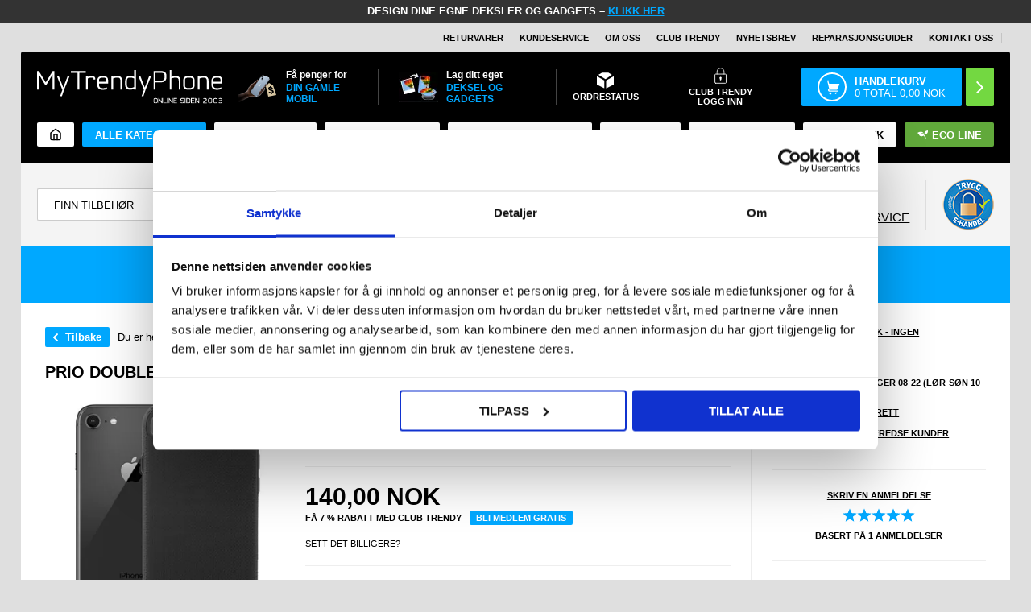

--- FILE ---
content_type: text/html; Charset=UTF-8
request_url: https://www.mytrendyphone.no/shop/prio-double-shell-iphone-7-8-hybrid-deksel-250411p.html
body_size: 75063
content:
<!DOCTYPE html>
<html lang='no' class="webshop-html" xmlns:fb="http://ogp.me/ns/fb#">
<head>
<title>Prio Double Shell iPhone 7/8/SE (2020)/SE (2022) Hybrid-deksel - Svart</title>
<meta charset="UTF-8">
<script>
  !function(e,t){"use strict";"object"==typeof module&&"object"==typeof module.exports?module.exports=e.document?t(e,!0):function(e){if(e.document)return t(e);throw new Error("jQuery requires a window with a document")}:t(e)}("undefined"!=typeof window?window:this,function(T,P){"use strict";var t=[],M=Object.getPrototypeOf,s=t.slice,I=t.flat?function(e){return t.flat.call(e)}:function(e){return t.concat.apply([],e)},W=t.push,F=t.indexOf,Q={},B=Q.toString,$=Q.hasOwnProperty,_=$.toString,z=_.call(Object),g={},v=function(e){return"function"==typeof e&&"number"!=typeof e.nodeType&&"function"!=typeof e.item},y=function(e){return null!=e&&e===e.window},C=T.document,X={type:!0,src:!0,nonce:!0,noModule:!0};function U(e,t,n){var r,i,o=(n=n||C).createElement("script");if(o.text=e,t)for(r in X)(i=t[r]||t.getAttribute&&t.getAttribute(r))&&o.setAttribute(r,i);n.head.appendChild(o).parentNode.removeChild(o)}function h(e){return null==e?e+"":"object"==typeof e||"function"==typeof e?Q[B.call(e)]||"object":typeof e}var e="3.6.0",j=function(e,t){return new j.fn.init(e,t)};function V(e){var t=!!e&&"length"in e&&e.length,n=h(e);return!v(e)&&!y(e)&&("array"===n||0===t||"number"==typeof t&&0<t&&t-1 in e)}j.fn=j.prototype={jquery:e,constructor:j,length:0,toArray:function(){return s.call(this)},get:function(e){return null==e?s.call(this):e<0?this[e+this.length]:this[e]},pushStack:function(e){e=j.merge(this.constructor(),e);return e.prevObject=this,e},each:function(e){return j.each(this,e)},map:function(n){return this.pushStack(j.map(this,function(e,t){return n.call(e,t,e)}))},slice:function(){return this.pushStack(s.apply(this,arguments))},first:function(){return this.eq(0)},last:function(){return this.eq(-1)},even:function(){return this.pushStack(j.grep(this,function(e,t){return(t+1)%2}))},odd:function(){return this.pushStack(j.grep(this,function(e,t){return t%2}))},eq:function(e){var t=this.length,e=+e+(e<0?t:0);return this.pushStack(0<=e&&e<t?[this[e]]:[])},end:function(){return this.prevObject||this.constructor()},push:W,sort:t.sort,splice:t.splice},j.extend=j.fn.extend=function(){var e,t,n,r,i,o=arguments[0]||{},a=1,s=arguments.length,u=!1;for("boolean"==typeof o&&(u=o,o=arguments[a]||{},a++),"object"==typeof o||v(o)||(o={}),a===s&&(o=this,a--);a<s;a++)if(null!=(e=arguments[a]))for(t in e)n=e[t],"__proto__"!==t&&o!==n&&(u&&n&&(j.isPlainObject(n)||(r=Array.isArray(n)))?(i=o[t],i=r&&!Array.isArray(i)?[]:r||j.isPlainObject(i)?i:{},r=!1,o[t]=j.extend(u,i,n)):void 0!==n&&(o[t]=n));return o},j.extend({expando:"jQuery"+(e+Math.random()).replace(/\D/g,""),isReady:!0,error:function(e){throw new Error(e)},noop:function(){},isPlainObject:function(e){return!(!e||"[object Object]"!==B.call(e)||(e=M(e))&&("function"!=typeof(e=$.call(e,"constructor")&&e.constructor)||_.call(e)!==z))},isEmptyObject:function(e){for(var t in e)return!1;return!0},globalEval:function(e,t,n){U(e,{nonce:t&&t.nonce},n)},each:function(e,t){var n,r=0;if(V(e))for(n=e.length;r<n&&!1!==t.call(e[r],r,e[r]);r++);else for(r in e)if(!1===t.call(e[r],r,e[r]))break;return e},makeArray:function(e,t){t=t||[];return null!=e&&(V(Object(e))?j.merge(t,"string"==typeof e?[e]:e):W.call(t,e)),t},inArray:function(e,t,n){return null==t?-1:F.call(t,e,n)},merge:function(e,t){for(var n=+t.length,r=0,i=e.length;r<n;r++)e[i++]=t[r];return e.length=i,e},grep:function(e,t,n){for(var r=[],i=0,o=e.length,a=!n;i<o;i++)!t(e[i],i)!=a&&r.push(e[i]);return r},map:function(e,t,n){var r,i,o=0,a=[];if(V(e))for(r=e.length;o<r;o++)null!=(i=t(e[o],o,n))&&a.push(i);else for(o in e)null!=(i=t(e[o],o,n))&&a.push(i);return I(a)},guid:1,support:g}),"function"==typeof Symbol&&(j.fn[Symbol.iterator]=t[Symbol.iterator]),j.each("Boolean Number String Function Array Date RegExp Object Error Symbol".split(" "),function(e,t){Q["[object "+t+"]"]=t.toLowerCase()});var e=function(P){var r,p,b,o,M,d,I,W,w,u,l,T,C,n,j,h,i,a,g,S="sizzle"+ +new Date,c=P.document,k=0,F=0,Q=q(),B=q(),$=q(),y=q(),_=function(e,t){return e===t&&(l=!0),0},z={}.hasOwnProperty,e=[],X=e.pop,U=e.push,E=e.push,V=e.slice,v=function(e,t){for(var n=0,r=e.length;n<r;n++)if(e[n]===t)return n;return-1},G="checked|selected|async|autofocus|autoplay|controls|defer|disabled|hidden|ismap|loop|multiple|open|readonly|required|scoped",s="[\\x20\\t\\r\\n\\f]",t="(?:\\\\[\\da-fA-F]{1,6}"+s+"?|\\\\[^\\r\\n\\f]|[\\w-]|[^\0-\\x7f])+",J="\\["+s+"*("+t+")(?:"+s+"*([*^$|!~]?=)"+s+"*(?:'((?:\\\\.|[^\\\\'])*)'|\"((?:\\\\.|[^\\\\\"])*)\"|("+t+"))|)"+s+"*\\]",Y=":("+t+")(?:\\((('((?:\\\\.|[^\\\\'])*)'|\"((?:\\\\.|[^\\\\\"])*)\")|((?:\\\\.|[^\\\\()[\\]]|"+J+")*)|.*)\\)|)",K=new RegExp(s+"+","g"),m=new RegExp("^"+s+"+|((?:^|[^\\\\])(?:\\\\.)*)"+s+"+$","g"),Z=new RegExp("^"+s+"*,"+s+"*"),ee=new RegExp("^"+s+"*([>+~]|"+s+")"+s+"*"),te=new RegExp(s+"|>"),ne=new RegExp(Y),re=new RegExp("^"+t+"$"),f={ID:new RegExp("^#("+t+")"),CLASS:new RegExp("^\\.("+t+")"),TAG:new RegExp("^("+t+"|[*])"),ATTR:new RegExp("^"+J),PSEUDO:new RegExp("^"+Y),CHILD:new RegExp("^:(only|first|last|nth|nth-last)-(child|of-type)(?:\\("+s+"*(even|odd|(([+-]|)(\\d*)n|)"+s+"*(?:([+-]|)"+s+"*(\\d+)|))"+s+"*\\)|)","i"),bool:new RegExp("^(?:"+G+")$","i"),needsContext:new RegExp("^"+s+"*[>+~]|:(even|odd|eq|gt|lt|nth|first|last)(?:\\("+s+"*((?:-\\d)?\\d*)"+s+"*\\)|)(?=[^-]|$)","i")},ie=/HTML$/i,oe=/^(?:input|select|textarea|button)$/i,ae=/^h\d$/i,x=/^[^{]+\{\s*\[native \w/,se=/^(?:#([\w-]+)|(\w+)|\.([\w-]+))$/,ue=/[+~]/,A=new RegExp("\\\\[\\da-fA-F]{1,6}"+s+"?|\\\\([^\\r\\n\\f])","g"),N=function(e,t){e="0x"+e.slice(1)-65536;return t||(e<0?String.fromCharCode(65536+e):String.fromCharCode(e>>10|55296,1023&e|56320))},le=/([\0-\x1f\x7f]|^-?\d)|^-$|[^\0-\x1f\x7f-\uFFFF\w-]/g,ce=function(e,t){return t?"\0"===e?"ï¿½":e.slice(0,-1)+"\\"+e.charCodeAt(e.length-1).toString(16)+" ":"\\"+e},fe=function(){T()},pe=ve(function(e){return!0===e.disabled&&"fieldset"===e.nodeName.toLowerCase()},{dir:"parentNode",next:"legend"});try{E.apply(e=V.call(c.childNodes),c.childNodes),e[c.childNodes.length].nodeType}catch(r){E={apply:e.length?function(e,t){U.apply(e,V.call(t))}:function(e,t){for(var n=e.length,r=0;e[n++]=t[r++];);e.length=n-1}}}function D(e,t,n,r){var i,o,a,s,u,l,c=t&&t.ownerDocument,f=t?t.nodeType:9;if(n=n||[],"string"!=typeof e||!e||1!==f&&9!==f&&11!==f)return n;if(!r&&(T(t),t=t||C,j)){if(11!==f&&(s=se.exec(e)))if(i=s[1]){if(9===f){if(!(l=t.getElementById(i)))return n;if(l.id===i)return n.push(l),n}else if(c&&(l=c.getElementById(i))&&g(t,l)&&l.id===i)return n.push(l),n}else{if(s[2])return E.apply(n,t.getElementsByTagName(e)),n;if((i=s[3])&&p.getElementsByClassName&&t.getElementsByClassName)return E.apply(n,t.getElementsByClassName(i)),n}if(p.qsa&&!y[e+" "]&&(!h||!h.test(e))&&(1!==f||"object"!==t.nodeName.toLowerCase())){if(l=e,c=t,1===f&&(te.test(e)||ee.test(e))){for((c=ue.test(e)&&ye(t.parentNode)||t)===t&&p.scope||((a=t.getAttribute("id"))?a=a.replace(le,ce):t.setAttribute("id",a=S)),o=(u=d(e)).length;o--;)u[o]=(a?"#"+a:":scope")+" "+R(u[o]);l=u.join(",")}try{return E.apply(n,c.querySelectorAll(l)),n}catch(t){y(e,!0)}finally{a===S&&t.removeAttribute("id")}}}return W(e.replace(m,"$1"),t,n,r)}function q(){var n=[];return function r(e,t){return n.push(e+" ")>b.cacheLength&&delete r[n.shift()],r[e+" "]=t}}function L(e){return e[S]=!0,e}function H(e){var t=C.createElement("fieldset");try{return!!e(t)}catch(e){return!1}finally{t.parentNode&&t.parentNode.removeChild(t)}}function de(e,t){for(var n=e.split("|"),r=n.length;r--;)b.attrHandle[n[r]]=t}function he(e,t){var n=t&&e,r=n&&1===e.nodeType&&1===t.nodeType&&e.sourceIndex-t.sourceIndex;if(r)return r;if(n)for(;n=n.nextSibling;)if(n===t)return-1;return e?1:-1}function ge(t){return function(e){return"form"in e?e.parentNode&&!1===e.disabled?"label"in e?"label"in e.parentNode?e.parentNode.disabled===t:e.disabled===t:e.isDisabled===t||e.isDisabled!==!t&&pe(e)===t:e.disabled===t:"label"in e&&e.disabled===t}}function O(a){return L(function(o){return o=+o,L(function(e,t){for(var n,r=a([],e.length,o),i=r.length;i--;)e[n=r[i]]&&(e[n]=!(t[n]=e[n]))})})}function ye(e){return e&&"undefined"!=typeof e.getElementsByTagName&&e}for(r in p=D.support={},M=D.isXML=function(e){var t=e&&e.namespaceURI,e=e&&(e.ownerDocument||e).documentElement;return!ie.test(t||e&&e.nodeName||"HTML")},T=D.setDocument=function(e){var e=e?e.ownerDocument||e:c;return e!=C&&9===e.nodeType&&e.documentElement&&(n=(C=e).documentElement,j=!M(C),c!=C&&(e=C.defaultView)&&e.top!==e&&(e.addEventListener?e.addEventListener("unload",fe,!1):e.attachEvent&&e.attachEvent("onunload",fe)),p.scope=H(function(e){return n.appendChild(e).appendChild(C.createElement("div")),"undefined"!=typeof e.querySelectorAll&&!e.querySelectorAll(":scope fieldset div").length}),p.attributes=H(function(e){return e.className="i",!e.getAttribute("className")}),p.getElementsByTagName=H(function(e){return e.appendChild(C.createComment("")),!e.getElementsByTagName("*").length}),p.getElementsByClassName=x.test(C.getElementsByClassName),p.getById=H(function(e){return n.appendChild(e).id=S,!C.getElementsByName||!C.getElementsByName(S).length}),p.getById?(b.filter.ID=function(e){var t=e.replace(A,N);return function(e){return e.getAttribute("id")===t}},b.find.ID=function(e,t){if("undefined"!=typeof t.getElementById&&j)return(e=t.getElementById(e))?[e]:[]}):(b.filter.ID=function(e){var t=e.replace(A,N);return function(e){e="undefined"!=typeof e.getAttributeNode&&e.getAttributeNode("id");return e&&e.value===t}},b.find.ID=function(e,t){if("undefined"!=typeof t.getElementById&&j){var n,r,i,o=t.getElementById(e);if(o){if((n=o.getAttributeNode("id"))&&n.value===e)return[o];for(i=t.getElementsByName(e),r=0;o=i[r++];)if((n=o.getAttributeNode("id"))&&n.value===e)return[o]}return[]}}),b.find.TAG=p.getElementsByTagName?function(e,t){return"undefined"!=typeof t.getElementsByTagName?t.getElementsByTagName(e):p.qsa?t.querySelectorAll(e):void 0}:function(e,t){var n,r=[],i=0,o=t.getElementsByTagName(e);if("*"!==e)return o;for(;n=o[i++];)1===n.nodeType&&r.push(n);return r},b.find.CLASS=p.getElementsByClassName&&function(e,t){if("undefined"!=typeof t.getElementsByClassName&&j)return t.getElementsByClassName(e)},i=[],h=[],(p.qsa=x.test(C.querySelectorAll))&&(H(function(e){var t;n.appendChild(e).innerHTML="<a id='"+S+"'></a><select id='"+S+"-\r\\' msallowcapture=''><option selected=''></option></select>",e.querySelectorAll("[msallowcapture^='']").length&&h.push("[*^$]="+s+"*(?:''|\"\")"),e.querySelectorAll("[selected]").length||h.push("\\["+s+"*(?:value|"+G+")"),e.querySelectorAll("[id~="+S+"-]").length||h.push("~="),(t=C.createElement("input")).setAttribute("name",""),e.appendChild(t),e.querySelectorAll("[name='']").length||h.push("\\["+s+"*name"+s+"*="+s+"*(?:''|\"\")"),e.querySelectorAll(":checked").length||h.push(":checked"),e.querySelectorAll("a#"+S+"+*").length||h.push(".#.+[+~]"),e.querySelectorAll("\\\f"),h.push("[\\r\\n\\f]")}),H(function(e){e.innerHTML="<a href='' disabled='disabled'></a><select disabled='disabled'><option/></select>";var t=C.createElement("input");t.setAttribute("type","hidden"),e.appendChild(t).setAttribute("name","D"),e.querySelectorAll("[name=d]").length&&h.push("name"+s+"*[*^$|!~]?="),2!==e.querySelectorAll(":enabled").length&&h.push(":enabled",":disabled"),n.appendChild(e).disabled=!0,2!==e.querySelectorAll(":disabled").length&&h.push(":enabled",":disabled"),e.querySelectorAll("*,:x"),h.push(",.*:")})),(p.matchesSelector=x.test(a=n.matches||n.webkitMatchesSelector||n.mozMatchesSelector||n.oMatchesSelector||n.msMatchesSelector))&&H(function(e){p.disconnectedMatch=a.call(e,"*"),a.call(e,"[s!='']:x"),i.push("!=",Y)}),h=h.length&&new RegExp(h.join("|")),i=i.length&&new RegExp(i.join("|")),e=x.test(n.compareDocumentPosition),g=e||x.test(n.contains)?function(e,t){var n=9===e.nodeType?e.documentElement:e,t=t&&t.parentNode;return e===t||!(!t||1!==t.nodeType||!(n.contains?n.contains(t):e.compareDocumentPosition&&16&e.compareDocumentPosition(t)))}:function(e,t){if(t)for(;t=t.parentNode;)if(t===e)return!0;return!1},_=e?function(e,t){var n;return e===t?(l=!0,0):!e.compareDocumentPosition-!t.compareDocumentPosition||(1&(n=(e.ownerDocument||e)==(t.ownerDocument||t)?e.compareDocumentPosition(t):1)||!p.sortDetached&&t.compareDocumentPosition(e)===n?e==C||e.ownerDocument==c&&g(c,e)?-1:t==C||t.ownerDocument==c&&g(c,t)?1:u?v(u,e)-v(u,t):0:4&n?-1:1)}:function(e,t){if(e===t)return l=!0,0;var n,r=0,i=e.parentNode,o=t.parentNode,a=[e],s=[t];if(!i||!o)return e==C?-1:t==C?1:i?-1:o?1:u?v(u,e)-v(u,t):0;if(i===o)return he(e,t);for(n=e;n=n.parentNode;)a.unshift(n);for(n=t;n=n.parentNode;)s.unshift(n);for(;a[r]===s[r];)r++;return r?he(a[r],s[r]):a[r]==c?-1:s[r]==c?1:0}),C},D.matches=function(e,t){return D(e,null,null,t)},D.matchesSelector=function(e,t){if(T(e),p.matchesSelector&&j&&!y[t+" "]&&(!i||!i.test(t))&&(!h||!h.test(t)))try{var n=a.call(e,t);if(n||p.disconnectedMatch||e.document&&11!==e.document.nodeType)return n}catch(e){y(t,!0)}return 0<D(t,C,null,[e]).length},D.contains=function(e,t){return(e.ownerDocument||e)!=C&&T(e),g(e,t)},D.attr=function(e,t){(e.ownerDocument||e)!=C&&T(e);var n=b.attrHandle[t.toLowerCase()],n=n&&z.call(b.attrHandle,t.toLowerCase())?n(e,t,!j):void 0;return void 0!==n?n:p.attributes||!j?e.getAttribute(t):(n=e.getAttributeNode(t))&&n.specified?n.value:null},D.escape=function(e){return(e+"").replace(le,ce)},D.error=function(e){throw new Error("Syntax error, unrecognized expression: "+e)},D.uniqueSort=function(e){var t,n=[],r=0,i=0;if(l=!p.detectDuplicates,u=!p.sortStable&&e.slice(0),e.sort(_),l){for(;t=e[i++];)t===e[i]&&(r=n.push(i));for(;r--;)e.splice(n[r],1)}return u=null,e},o=D.getText=function(e){var t,n="",r=0,i=e.nodeType;if(i){if(1===i||9===i||11===i){if("string"==typeof e.textContent)return e.textContent;for(e=e.firstChild;e;e=e.nextSibling)n+=o(e)}else if(3===i||4===i)return e.nodeValue}else for(;t=e[r++];)n+=o(t);return n},(b=D.selectors={cacheLength:50,createPseudo:L,match:f,attrHandle:{},find:{},relative:{">":{dir:"parentNode",first:!0}," ":{dir:"parentNode"},"+":{dir:"previousSibling",first:!0},"~":{dir:"previousSibling"}},preFilter:{ATTR:function(e){return e[1]=e[1].replace(A,N),e[3]=(e[3]||e[4]||e[5]||"").replace(A,N),"~="===e[2]&&(e[3]=" "+e[3]+" "),e.slice(0,4)},CHILD:function(e){return e[1]=e[1].toLowerCase(),"nth"===e[1].slice(0,3)?(e[3]||D.error(e[0]),e[4]=+(e[4]?e[5]+(e[6]||1):2*("even"===e[3]||"odd"===e[3])),e[5]=+(e[7]+e[8]||"odd"===e[3])):e[3]&&D.error(e[0]),e},PSEUDO:function(e){var t,n=!e[6]&&e[2];return f.CHILD.test(e[0])?null:(e[3]?e[2]=e[4]||e[5]||"":n&&ne.test(n)&&(t=(t=d(n,!0))&&n.indexOf(")",n.length-t)-n.length)&&(e[0]=e[0].slice(0,t),e[2]=n.slice(0,t)),e.slice(0,3))}},filter:{TAG:function(e){var t=e.replace(A,N).toLowerCase();return"*"===e?function(){return!0}:function(e){return e.nodeName&&e.nodeName.toLowerCase()===t}},CLASS:function(e){var t=Q[e+" "];return t||(t=new RegExp("(^|"+s+")"+e+"("+s+"|$)"))&&Q(e,function(e){return t.test("string"==typeof e.className&&e.className||"undefined"!=typeof e.getAttribute&&e.getAttribute("class")||"")})},ATTR:function(t,n,r){return function(e){e=D.attr(e,t);return null==e?"!="===n:!n||(e+="","="===n?e===r:"!="===n?e!==r:"^="===n?r&&0===e.indexOf(r):"*="===n?r&&-1<e.indexOf(r):"$="===n?r&&e.slice(-r.length)===r:"~="===n?-1<(" "+e.replace(K," ")+" ").indexOf(r):"|="===n&&(e===r||e.slice(0,r.length+1)===r+"-"))}},CHILD:function(h,e,t,g,y){var m="nth"!==h.slice(0,3),v="last"!==h.slice(-4),x="of-type"===e;return 1===g&&0===y?function(e){return!!e.parentNode}:function(e,t,n){var r,i,o,a,s,u,l=m!=v?"nextSibling":"previousSibling",c=e.parentNode,f=x&&e.nodeName.toLowerCase(),p=!n&&!x,d=!1;if(c){if(m){for(;l;){for(a=e;a=a[l];)if(x?a.nodeName.toLowerCase()===f:1===a.nodeType)return!1;u=l="only"===h&&!u&&"nextSibling"}return!0}if(u=[v?c.firstChild:c.lastChild],v&&p){for(d=(s=(r=(i=(o=(a=c)[S]||(a[S]={}))[a.uniqueID]||(o[a.uniqueID]={}))[h]||[])[0]===k&&r[1])&&r[2],a=s&&c.childNodes[s];a=++s&&a&&a[l]||(d=s=0,u.pop());)if(1===a.nodeType&&++d&&a===e){i[h]=[k,s,d];break}}else if(!1===(d=p?s=(r=(i=(o=(a=e)[S]||(a[S]={}))[a.uniqueID]||(o[a.uniqueID]={}))[h]||[])[0]===k&&r[1]:d))for(;(a=++s&&a&&a[l]||(d=s=0,u.pop()))&&((x?a.nodeName.toLowerCase()!==f:1!==a.nodeType)||!++d||(p&&((i=(o=a[S]||(a[S]={}))[a.uniqueID]||(o[a.uniqueID]={}))[h]=[k,d]),a!==e)););return(d-=y)===g||d%g==0&&0<=d/g}}},PSEUDO:function(e,o){var t,a=b.pseudos[e]||b.setFilters[e.toLowerCase()]||D.error("unsupported pseudo: "+e);return a[S]?a(o):1<a.length?(t=[e,e,"",o],b.setFilters.hasOwnProperty(e.toLowerCase())?L(function(e,t){for(var n,r=a(e,o),i=r.length;i--;)e[n=v(e,r[i])]=!(t[n]=r[i])}):function(e){return a(e,0,t)}):a}},pseudos:{not:L(function(e){var r=[],i=[],s=I(e.replace(m,"$1"));return s[S]?L(function(e,t,n,r){for(var i,o=s(e,null,r,[]),a=e.length;a--;)(i=o[a])&&(e[a]=!(t[a]=i))}):function(e,t,n){return r[0]=e,s(r,null,n,i),r[0]=null,!i.pop()}}),has:L(function(t){return function(e){return 0<D(t,e).length}}),contains:L(function(t){return t=t.replace(A,N),function(e){return-1<(e.textContent||o(e)).indexOf(t)}}),lang:L(function(n){return re.test(n||"")||D.error("unsupported lang: "+n),n=n.replace(A,N).toLowerCase(),function(e){var t;do{if(t=j?e.lang:e.getAttribute("xml:lang")||e.getAttribute("lang"))return(t=t.toLowerCase())===n||0===t.indexOf(n+"-")}while((e=e.parentNode)&&1===e.nodeType);return!1}}),target:function(e){var t=P.location&&P.location.hash;return t&&t.slice(1)===e.id},root:function(e){return e===n},focus:function(e){return e===C.activeElement&&(!C.hasFocus||C.hasFocus())&&!!(e.type||e.href||~e.tabIndex)},enabled:ge(!1),disabled:ge(!0),checked:function(e){var t=e.nodeName.toLowerCase();return"input"===t&&!!e.checked||"option"===t&&!!e.selected},selected:function(e){return e.parentNode&&e.parentNode.selectedIndex,!0===e.selected},empty:function(e){for(e=e.firstChild;e;e=e.nextSibling)if(e.nodeType<6)return!1;return!0},parent:function(e){return!b.pseudos.empty(e)},header:function(e){return ae.test(e.nodeName)},input:function(e){return oe.test(e.nodeName)},button:function(e){var t=e.nodeName.toLowerCase();return"input"===t&&"button"===e.type||"button"===t},text:function(e){return"input"===e.nodeName.toLowerCase()&&"text"===e.type&&(null==(e=e.getAttribute("type"))||"text"===e.toLowerCase())},first:O(function(){return[0]}),last:O(function(e,t){return[t-1]}),eq:O(function(e,t,n){return[n<0?n+t:n]}),even:O(function(e,t){for(var n=0;n<t;n+=2)e.push(n);return e}),odd:O(function(e,t){for(var n=1;n<t;n+=2)e.push(n);return e}),lt:O(function(e,t,n){for(var r=n<0?n+t:t<n?t:n;0<=--r;)e.push(r);return e}),gt:O(function(e,t,n){for(var r=n<0?n+t:n;++r<t;)e.push(r);return e})}}).pseudos.nth=b.pseudos.eq,{radio:!0,checkbox:!0,file:!0,password:!0,image:!0})b.pseudos[r]=function(t){return function(e){return"input"===e.nodeName.toLowerCase()&&e.type===t}}(r);for(r in{submit:!0,reset:!0})b.pseudos[r]=function(n){return function(e){var t=e.nodeName.toLowerCase();return("input"===t||"button"===t)&&e.type===n}}(r);function me(){}function R(e){for(var t=0,n=e.length,r="";t<n;t++)r+=e[t].value;return r}function ve(a,e,t){var s=e.dir,u=e.next,l=u||s,c=t&&"parentNode"===l,f=F++;return e.first?function(e,t,n){for(;e=e[s];)if(1===e.nodeType||c)return a(e,t,n);return!1}:function(e,t,n){var r,i,o=[k,f];if(n){for(;e=e[s];)if((1===e.nodeType||c)&&a(e,t,n))return!0}else for(;e=e[s];)if(1===e.nodeType||c)if(i=(i=e[S]||(e[S]={}))[e.uniqueID]||(i[e.uniqueID]={}),u&&u===e.nodeName.toLowerCase())e=e[s]||e;else{if((r=i[l])&&r[0]===k&&r[1]===f)return o[2]=r[2];if((i[l]=o)[2]=a(e,t,n))return!0}return!1}}function xe(i){return 1<i.length?function(e,t,n){for(var r=i.length;r--;)if(!i[r](e,t,n))return!1;return!0}:i[0]}function be(e,t,n,r,i){for(var o,a=[],s=0,u=e.length,l=null!=t;s<u;s++)!(o=e[s])||n&&!n(o,r,i)||(a.push(o),l&&t.push(s));return a}function we(e){for(var r,t,n,i=e.length,o=b.relative[e[0].type],a=o||b.relative[" "],s=o?1:0,u=ve(function(e){return e===r},a,!0),l=ve(function(e){return-1<v(r,e)},a,!0),c=[function(e,t,n){e=!o&&(n||t!==w)||((r=t).nodeType?u:l)(e,t,n);return r=null,e}];s<i;s++)if(t=b.relative[e[s].type])c=[ve(xe(c),t)];else{if((t=b.filter[e[s].type].apply(null,e[s].matches))[S]){for(n=++s;n<i&&!b.relative[e[n].type];n++);return function f(d,h,g,y,m,e){return y&&!y[S]&&(y=f(y)),m&&!m[S]&&(m=f(m,e)),L(function(e,t,n,r){var i,o,a,s=[],u=[],l=t.length,c=e||function(e,t,n){for(var r=0,i=t.length;r<i;r++)D(e,t[r],n);return n}(h||"*",n.nodeType?[n]:n,[]),f=!d||!e&&h?c:be(c,s,d,n,r),p=g?m||(e?d:l||y)?[]:t:f;if(g&&g(f,p,n,r),y)for(i=be(p,u),y(i,[],n,r),o=i.length;o--;)(a=i[o])&&(p[u[o]]=!(f[u[o]]=a));if(e){if(m||d){if(m){for(i=[],o=p.length;o--;)(a=p[o])&&i.push(f[o]=a);m(null,p=[],i,r)}for(o=p.length;o--;)(a=p[o])&&-1<(i=m?v(e,a):s[o])&&(e[i]=!(t[i]=a))}}else p=be(p===t?p.splice(l,p.length):p),m?m(null,t,p,r):E.apply(t,p)})}(1<s&&xe(c),1<s&&R(e.slice(0,s-1).concat({value:" "===e[s-2].type?"*":""})).replace(m,"$1"),t,s<n&&we(e.slice(s,n)),n<i&&we(e=e.slice(n)),n<i&&R(e))}c.push(t)}return xe(c)}return me.prototype=b.filters=b.pseudos,b.setFilters=new me,d=D.tokenize=function(e,t){var n,r,i,o,a,s,u,l=B[e+" "];if(l)return t?0:l.slice(0);for(a=e,s=[],u=b.preFilter;a;){for(o in n&&!(r=Z.exec(a))||(r&&(a=a.slice(r[0].length)||a),s.push(i=[])),n=!1,(r=ee.exec(a))&&(n=r.shift(),i.push({value:n,type:r[0].replace(m," ")}),a=a.slice(n.length)),b.filter)!(r=f[o].exec(a))||u[o]&&!(r=u[o](r))||(n=r.shift(),i.push({value:n,type:o,matches:r}),a=a.slice(n.length));if(!n)break}return t?a.length:a?D.error(e):B(e,s).slice(0)},I=D.compile=function(e,t){var n,y,m,v,x,r,i=[],o=[],a=$[e+" "];if(!a){for(n=(t=t||d(e)).length;n--;)((a=we(t[n]))[S]?i:o).push(a);(a=$(e,(v=0<(m=i).length,x=0<(y=o).length,r=function(e,t,n,r,i){var o,a,s,u=0,l="0",c=e&&[],f=[],p=w,d=e||x&&b.find.TAG("*",i),h=k+=null==p?1:Math.random()||.1,g=d.length;for(i&&(w=t==C||t||i);l!==g&&null!=(o=d[l]);l++){if(x&&o){for(a=0,t||o.ownerDocument==C||(T(o),n=!j);s=y[a++];)if(s(o,t||C,n)){r.push(o);break}i&&(k=h)}v&&((o=!s&&o)&&u--,e)&&c.push(o)}if(u+=l,v&&l!==u){for(a=0;s=m[a++];)s(c,f,t,n);if(e){if(0<u)for(;l--;)c[l]||f[l]||(f[l]=X.call(r));f=be(f)}E.apply(r,f),i&&!e&&0<f.length&&1<u+m.length&&D.uniqueSort(r)}return i&&(k=h,w=p),c},v?L(r):r))).selector=e}return a},W=D.select=function(e,t,n,r){var i,o,a,s,u,l="function"==typeof e&&e,c=!r&&d(e=l.selector||e);if(n=n||[],1===c.length){if(2<(o=c[0]=c[0].slice(0)).length&&"ID"===(a=o[0]).type&&9===t.nodeType&&j&&b.relative[o[1].type]){if(!(t=(b.find.ID(a.matches[0].replace(A,N),t)||[])[0]))return n;l&&(t=t.parentNode),e=e.slice(o.shift().value.length)}for(i=f.needsContext.test(e)?0:o.length;i--&&(a=o[i],!b.relative[s=a.type]);)if((u=b.find[s])&&(r=u(a.matches[0].replace(A,N),ue.test(o[0].type)&&ye(t.parentNode)||t))){if(o.splice(i,1),e=r.length&&R(o))break;return E.apply(n,r),n}}return(l||I(e,c))(r,t,!j,n,!t||ue.test(e)&&ye(t.parentNode)||t),n},p.sortStable=S.split("").sort(_).join("")===S,p.detectDuplicates=!!l,T(),p.sortDetached=H(function(e){return 1&e.compareDocumentPosition(C.createElement("fieldset"))}),H(function(e){return e.innerHTML="<a href='#'></a>","#"===e.firstChild.getAttribute("href")})||de("type|href|height|width",function(e,t,n){if(!n)return e.getAttribute(t,"type"===t.toLowerCase()?1:2)}),p.attributes&&H(function(e){return e.innerHTML="<input/>",e.firstChild.setAttribute("value",""),""===e.firstChild.getAttribute("value")})||de("value",function(e,t,n){if(!n&&"input"===e.nodeName.toLowerCase())return e.defaultValue}),H(function(e){return null==e.getAttribute("disabled")})||de(G,function(e,t,n){if(!n)return!0===e[t]?t.toLowerCase():(n=e.getAttributeNode(t))&&n.specified?n.value:null}),D}(T),r=(j.find=e,j.expr=e.selectors,j.expr[":"]=j.expr.pseudos,j.uniqueSort=j.unique=e.uniqueSort,j.text=e.getText,j.isXMLDoc=e.isXML,j.contains=e.contains,j.escapeSelector=e.escape,function(e,t,n){for(var r=[],i=void 0!==n;(e=e[t])&&9!==e.nodeType;)if(1===e.nodeType){if(i&&j(e).is(n))break;r.push(e)}return r}),G=function(e,t){for(var n=[];e;e=e.nextSibling)1===e.nodeType&&e!==t&&n.push(e);return n},J=j.expr.match.needsContext;function u(e,t){return e.nodeName&&e.nodeName.toLowerCase()===t.toLowerCase()}var Y=/^<([a-z][^\/\0>:\x20\t\r\n\f]*)[\x20\t\r\n\f]*\/?>(?:<\/\1>|)$/i;function K(e,n,r){return v(n)?j.grep(e,function(e,t){return!!n.call(e,t,e)!==r}):n.nodeType?j.grep(e,function(e){return e===n!==r}):"string"!=typeof n?j.grep(e,function(e){return-1<F.call(n,e)!==r}):j.filter(n,e,r)}j.filter=function(e,t,n){var r=t[0];return n&&(e=":not("+e+")"),1===t.length&&1===r.nodeType?j.find.matchesSelector(r,e)?[r]:[]:j.find.matches(e,j.grep(t,function(e){return 1===e.nodeType}))},j.fn.extend({find:function(e){var t,n,r=this.length,i=this;if("string"!=typeof e)return this.pushStack(j(e).filter(function(){for(t=0;t<r;t++)if(j.contains(i[t],this))return!0}));for(n=this.pushStack([]),t=0;t<r;t++)j.find(e,i[t],n);return 1<r?j.uniqueSort(n):n},filter:function(e){return this.pushStack(K(this,e||[],!1))},not:function(e){return this.pushStack(K(this,e||[],!0))},is:function(e){return!!K(this,"string"==typeof e&&J.test(e)?j(e):e||[],!1).length}});var Z,ee=/^(?:\s*(<[\w\W]+>)[^>]*|#([\w-]+))$/,te=((j.fn.init=function(e,t,n){if(e){if(n=n||Z,"string"!=typeof e)return e.nodeType?(this[0]=e,this.length=1,this):v(e)?void 0!==n.ready?n.ready(e):e(j):j.makeArray(e,this);if(!(r="<"===e[0]&&">"===e[e.length-1]&&3<=e.length?[null,e,null]:ee.exec(e))||!r[1]&&t)return(!t||t.jquery?t||n:this.constructor(t)).find(e);if(r[1]){if(t=t instanceof j?t[0]:t,j.merge(this,j.parseHTML(r[1],t&&t.nodeType?t.ownerDocument||t:C,!0)),Y.test(r[1])&&j.isPlainObject(t))for(var r in t)v(this[r])?this[r](t[r]):this.attr(r,t[r])}else(n=C.getElementById(r[2]))&&(this[0]=n,this.length=1)}return this}).prototype=j.fn,Z=j(C),/^(?:parents|prev(?:Until|All))/),ne={children:!0,contents:!0,next:!0,prev:!0};function re(e,t){for(;(e=e[t])&&1!==e.nodeType;);return e}j.fn.extend({has:function(e){var t=j(e,this),n=t.length;return this.filter(function(){for(var e=0;e<n;e++)if(j.contains(this,t[e]))return!0})},closest:function(e,t){var n,r=0,i=this.length,o=[],a="string"!=typeof e&&j(e);if(!J.test(e))for(;r<i;r++)for(n=this[r];n&&n!==t;n=n.parentNode)if(n.nodeType<11&&(a?-1<a.index(n):1===n.nodeType&&j.find.matchesSelector(n,e))){o.push(n);break}return this.pushStack(1<o.length?j.uniqueSort(o):o)},index:function(e){return e?"string"==typeof e?F.call(j(e),this[0]):F.call(this,e.jquery?e[0]:e):this[0]&&this[0].parentNode?this.first().prevAll().length:-1},add:function(e,t){return this.pushStack(j.uniqueSort(j.merge(this.get(),j(e,t))))},addBack:function(e){return this.add(null==e?this.prevObject:this.prevObject.filter(e))}}),j.each({parent:function(e){e=e.parentNode;return e&&11!==e.nodeType?e:null},parents:function(e){return r(e,"parentNode")},parentsUntil:function(e,t,n){return r(e,"parentNode",n)},next:function(e){return re(e,"nextSibling")},prev:function(e){return re(e,"previousSibling")},nextAll:function(e){return r(e,"nextSibling")},prevAll:function(e){return r(e,"previousSibling")},nextUntil:function(e,t,n){return r(e,"nextSibling",n)},prevUntil:function(e,t,n){return r(e,"previousSibling",n)},siblings:function(e){return G((e.parentNode||{}).firstChild,e)},children:function(e){return G(e.firstChild)},contents:function(e){return null!=e.contentDocument&&M(e.contentDocument)?e.contentDocument:(u(e,"template")&&(e=e.content||e),j.merge([],e.childNodes))}},function(r,i){j.fn[r]=function(e,t){var n=j.map(this,i,e);return(t="Until"!==r.slice(-5)?e:t)&&"string"==typeof t&&(n=j.filter(t,n)),1<this.length&&(ne[r]||j.uniqueSort(n),te.test(r))&&n.reverse(),this.pushStack(n)}});var S=/[^\x20\t\r\n\f]+/g;function c(e){return e}function ie(e){throw e}function oe(e,t,n,r){var i;try{e&&v(i=e.promise)?i.call(e).done(t).fail(n):e&&v(i=e.then)?i.call(e,t,n):t.apply(void 0,[e].slice(r))}catch(e){n.apply(void 0,[e])}}j.Callbacks=function(n){var e,r;n="string"==typeof n?(e=n,r={},j.each(e.match(S)||[],function(e,t){r[t]=!0}),r):j.extend({},n);var i,t,o,a,s=[],u=[],l=-1,c=function(){for(a=a||n.once,o=i=!0;u.length;l=-1)for(t=u.shift();++l<s.length;)!1===s[l].apply(t[0],t[1])&&n.stopOnFalse&&(l=s.length,t=!1);n.memory||(t=!1),i=!1,a&&(s=t?[]:"")},f={add:function(){return s&&(t&&!i&&(l=s.length-1,u.push(t)),function r(e){j.each(e,function(e,t){v(t)?n.unique&&f.has(t)||s.push(t):t&&t.length&&"string"!==h(t)&&r(t)})}(arguments),t)&&!i&&c(),this},remove:function(){return j.each(arguments,function(e,t){for(var n;-1<(n=j.inArray(t,s,n));)s.splice(n,1),n<=l&&l--}),this},has:function(e){return e?-1<j.inArray(e,s):0<s.length},empty:function(){return s=s&&[],this},disable:function(){return a=u=[],s=t="",this},disabled:function(){return!s},lock:function(){return a=u=[],t||i||(s=t=""),this},locked:function(){return!!a},fireWith:function(e,t){return a||(t=[e,(t=t||[]).slice?t.slice():t],u.push(t),i)||c(),this},fire:function(){return f.fireWith(this,arguments),this},fired:function(){return!!o}};return f},j.extend({Deferred:function(e){var o=[["notify","progress",j.Callbacks("memory"),j.Callbacks("memory"),2],["resolve","done",j.Callbacks("once memory"),j.Callbacks("once memory"),0,"resolved"],["reject","fail",j.Callbacks("once memory"),j.Callbacks("once memory"),1,"rejected"]],i="pending",a={state:function(){return i},always:function(){return s.done(arguments).fail(arguments),this},"catch":function(e){return a.then(null,e)},pipe:function(){var i=arguments;return j.Deferred(function(r){j.each(o,function(e,t){var n=v(i[t[4]])&&i[t[4]];s[t[1]](function(){var e=n&&n.apply(this,arguments);e&&v(e.promise)?e.promise().progress(r.notify).done(r.resolve).fail(r.reject):r[t[0]+"With"](this,n?[e]:arguments)})}),i=null}).promise()},then:function(t,n,r){var u=0;function l(i,o,a,s){return function(){var n=this,r=arguments,e=function(){var e,t;if(!(i<u)){if((e=a.apply(n,r))===o.promise())throw new TypeError("Thenable self-resolution");t=e&&("object"==typeof e||"function"==typeof e)&&e.then,v(t)?s?t.call(e,l(u,o,c,s),l(u,o,ie,s)):(u++,t.call(e,l(u,o,c,s),l(u,o,ie,s),l(u,o,c,o.notifyWith))):(a!==c&&(n=void 0,r=[e]),(s||o.resolveWith)(n,r))}},t=s?e:function(){try{e()}catch(e){j.Deferred.exceptionHook&&j.Deferred.exceptionHook(e,t.stackTrace),u<=i+1&&(a!==ie&&(n=void 0,r=[e]),o.rejectWith(n,r))}};i?t():(j.Deferred.getStackHook&&(t.stackTrace=j.Deferred.getStackHook()),T.setTimeout(t))}}return j.Deferred(function(e){o[0][3].add(l(0,e,v(r)?r:c,e.notifyWith)),o[1][3].add(l(0,e,v(t)?t:c)),o[2][3].add(l(0,e,v(n)?n:ie))}).promise()},promise:function(e){return null!=e?j.extend(e,a):a}},s={};return j.each(o,function(e,t){var n=t[2],r=t[5];a[t[1]]=n.add,r&&n.add(function(){i=r},o[3-e][2].disable,o[3-e][3].disable,o[0][2].lock,o[0][3].lock),n.add(t[3].fire),s[t[0]]=function(){return s[t[0]+"With"](this===s?void 0:this,arguments),this},s[t[0]+"With"]=n.fireWith}),a.promise(s),e&&e.call(s,s),s},when:function(e){var n=arguments.length,t=n,r=Array(t),i=s.call(arguments),o=j.Deferred(),a=function(t){return function(e){r[t]=this,i[t]=1<arguments.length?s.call(arguments):e,--n||o.resolveWith(r,i)}};if(n<=1&&(oe(e,o.done(a(t)).resolve,o.reject,!n),"pending"===o.state()||v(i[t]&&i[t].then)))return o.then();for(;t--;)oe(i[t],a(t),o.reject);return o.promise()}});var ae=/^(Eval|Internal|Range|Reference|Syntax|Type|URI)Error$/,se=(j.Deferred.exceptionHook=function(e,t){T.console&&T.console.warn&&e&&ae.test(e.name)&&T.console.warn("jQuery.Deferred exception: "+e.message,e.stack,t)},j.readyException=function(e){T.setTimeout(function(){throw e})},j.Deferred());function ue(){C.removeEventListener("DOMContentLoaded",ue),T.removeEventListener("load",ue),j.ready()}j.fn.ready=function(e){return se.then(e)["catch"](function(e){j.readyException(e)}),this},j.extend({isReady:!1,readyWait:1,ready:function(e){(!0===e?--j.readyWait:j.isReady)||(j.isReady=!0)!==e&&0<--j.readyWait||se.resolveWith(C,[j])}}),j.ready.then=se.then,"complete"===C.readyState||"loading"!==C.readyState&&!C.documentElement.doScroll?T.setTimeout(j.ready):(C.addEventListener("DOMContentLoaded",ue),T.addEventListener("load",ue));var f=function(e,t,n,r,i,o,a){var s=0,u=e.length,l=null==n;if("object"===h(n))for(s in i=!0,n)f(e,t,s,n[s],!0,o,a);else if(void 0!==r&&(i=!0,v(r)||(a=!0),t=l?a?(t.call(e,r),null):(l=t,function(e,t,n){return l.call(j(e),n)}):t))for(;s<u;s++)t(e[s],n,a?r:r.call(e[s],s,t(e[s],n)));return i?e:l?t.call(e):u?t(e[0],n):o},le=/^-ms-/,ce=/-([a-z])/g;function fe(e,t){return t.toUpperCase()}function x(e){return e.replace(le,"ms-").replace(ce,fe)}var m=function(e){return 1===e.nodeType||9===e.nodeType||!+e.nodeType};function pe(){this.expando=j.expando+pe.uid++}pe.uid=1,pe.prototype={cache:function(e){var t=e[this.expando];return t||(t={},m(e)&&(e.nodeType?e[this.expando]=t:Object.defineProperty(e,this.expando,{value:t,configurable:!0}))),t},set:function(e,t,n){var r,i=this.cache(e);if("string"==typeof t)i[x(t)]=n;else for(r in t)i[x(r)]=t[r];return i},get:function(e,t){return void 0===t?this.cache(e):e[this.expando]&&e[this.expando][x(t)]},access:function(e,t,n){return void 0===t||t&&"string"==typeof t&&void 0===n?this.get(e,t):(this.set(e,t,n),void 0!==n?n:t)},remove:function(e,t){var n,r=e[this.expando];if(void 0!==r){if(void 0!==t){n=(t=Array.isArray(t)?t.map(x):(t=x(t))in r?[t]:t.match(S)||[]).length;for(;n--;)delete r[t[n]]}void 0!==t&&!j.isEmptyObject(r)||(e.nodeType?e[this.expando]=void 0:delete e[this.expando])}},hasData:function(e){e=e[this.expando];return void 0!==e&&!j.isEmptyObject(e)}};var b=new pe,l=new pe,de=/^(?:\{[\w\W]*\}|\[[\w\W]*\])$/,he=/[A-Z]/g;function ge(e,t,n){var r,i;if(void 0===n&&1===e.nodeType)if(r="data-"+t.replace(he,"-$&").toLowerCase(),"string"==typeof(n=e.getAttribute(r))){try{n="true"===(i=n)||"false"!==i&&("null"===i?null:i===+i+""?+i:de.test(i)?JSON.parse(i):i)}catch(e){}l.set(e,t,n)}else n=void 0;return n}j.extend({hasData:function(e){return l.hasData(e)||b.hasData(e)},data:function(e,t,n){return l.access(e,t,n)},removeData:function(e,t){l.remove(e,t)},_data:function(e,t,n){return b.access(e,t,n)},_removeData:function(e,t){b.remove(e,t)}}),j.fn.extend({data:function(n,e){var t,r,i,o=this[0],a=o&&o.attributes;if(void 0!==n)return"object"==typeof n?this.each(function(){l.set(this,n)}):f(this,function(e){var t;if(o&&void 0===e)return void 0!==(t=l.get(o,n))||void 0!==(t=ge(o,n))?t:void 0;this.each(function(){l.set(this,n,e)})},null,e,1<arguments.length,null,!0);if(this.length&&(i=l.get(o),1===o.nodeType)&&!b.get(o,"hasDataAttrs")){for(t=a.length;t--;)a[t]&&0===(r=a[t].name).indexOf("data-")&&(r=x(r.slice(5)),ge(o,r,i[r]));b.set(o,"hasDataAttrs",!0)}return i},removeData:function(e){return this.each(function(){l.remove(this,e)})}}),j.extend({queue:function(e,t,n){var r;if(e)return r=b.get(e,t=(t||"fx")+"queue"),n&&(!r||Array.isArray(n)?r=b.access(e,t,j.makeArray(n)):r.push(n)),r||[]},dequeue:function(e,t){t=t||"fx";var n=j.queue(e,t),r=n.length,i=n.shift(),o=j._queueHooks(e,t);"inprogress"===i&&(i=n.shift(),r--),i&&("fx"===t&&n.unshift("inprogress"),delete o.stop,i.call(e,function(){j.dequeue(e,t)},o)),!r&&o&&o.empty.fire()},_queueHooks:function(e,t){var n=t+"queueHooks";return b.get(e,n)||b.access(e,n,{empty:j.Callbacks("once memory").add(function(){b.remove(e,[t+"queue",n])})})}}),j.fn.extend({queue:function(t,n){var e=2;return"string"!=typeof t&&(n=t,t="fx",e--),arguments.length<e?j.queue(this[0],t):void 0===n?this:this.each(function(){var e=j.queue(this,t,n);j._queueHooks(this,t),"fx"===t&&"inprogress"!==e[0]&&j.dequeue(this,t)})},dequeue:function(e){return this.each(function(){j.dequeue(this,e)})},clearQueue:function(e){return this.queue(e||"fx",[])},promise:function(e,t){var n,r=1,i=j.Deferred(),o=this,a=this.length,s=function(){--r||i.resolveWith(o,[o])};for("string"!=typeof e&&(t=e,e=void 0),e=e||"fx";a--;)(n=b.get(o[a],e+"queueHooks"))&&n.empty&&(r++,n.empty.add(s));return s(),i.promise(t)}});var e=/[+-]?(?:\d*\.|)\d+(?:[eE][+-]?\d+|)/.source,ye=new RegExp("^(?:([+-])=|)("+e+")([a-z%]*)$","i"),p=["Top","Right","Bottom","Left"],w=C.documentElement,k=function(e){return j.contains(e.ownerDocument,e)},me={composed:!0},ve=(w.getRootNode&&(k=function(e){return j.contains(e.ownerDocument,e)||e.getRootNode(me)===e.ownerDocument}),function(e,t){return"none"===(e=t||e).style.display||""===e.style.display&&k(e)&&"none"===j.css(e,"display")});function xe(e,t,n,r){var i,o,a=20,s=r?function(){return r.cur()}:function(){return j.css(e,t,"")},u=s(),l=n&&n[3]||(j.cssNumber[t]?"":"px"),c=e.nodeType&&(j.cssNumber[t]||"px"!==l&&+u)&&ye.exec(j.css(e,t));if(c&&c[3]!==l){for(l=l||c[3],c=+(u/=2)||1;a--;)j.style(e,t,c+l),(1-o)*(1-(o=s()/u||.5))<=0&&(a=0),c/=o;j.style(e,t,(c*=2)+l),n=n||[]}return n&&(c=+c||+u||0,i=n[1]?c+(n[1]+1)*n[2]:+n[2],r)&&(r.unit=l,r.start=c,r.end=i),i}var be={};function E(e,t){for(var n,r,i,o,a,s,u=[],l=0,c=e.length;l<c;l++)(r=e[l]).style&&(n=r.style.display,t?("none"===n&&(u[l]=b.get(r,"display")||null,u[l]||(r.style.display="")),""===r.style.display&&ve(r)&&(u[l]=(s=o=i=void 0,o=r.ownerDocument,a=r.nodeName,(s=be[a])||(i=o.body.appendChild(o.createElement(a)),s=j.css(i,"display"),i.parentNode.removeChild(i),be[a]=s="none"===s?"block":s)))):"none"!==n&&(u[l]="none",b.set(r,"display",n)));for(l=0;l<c;l++)null!=u[l]&&(e[l].style.display=u[l]);return e}j.fn.extend({show:function(){return E(this,!0)},hide:function(){return E(this)},toggle:function(e){return"boolean"==typeof e?e?this.show():this.hide():this.each(function(){ve(this)?j(this).show():j(this).hide()})}});var we=/^(?:checkbox|radio)$/i,Te=/<([a-z][^\/\0>\x20\t\r\n\f]*)/i,Ce=/^$|^module$|\/(?:java|ecma)script/i,n=C.createDocumentFragment().appendChild(C.createElement("div")),A=((L=C.createElement("input")).setAttribute("type","radio"),L.setAttribute("checked","checked"),L.setAttribute("name","t"),n.appendChild(L),g.checkClone=n.cloneNode(!0).cloneNode(!0).lastChild.checked,n.innerHTML="<textarea>x</textarea>",g.noCloneChecked=!!n.cloneNode(!0).lastChild.defaultValue,n.innerHTML="<option></option>",g.option=!!n.lastChild,{thead:[1,"<table>","</table>"],col:[2,"<table><colgroup>","</colgroup></table>"],tr:[2,"<table><tbody>","</tbody></table>"],td:[3,"<table><tbody><tr>","</tr></tbody></table>"],_default:[0,"",""]});function N(e,t){var n="undefined"!=typeof e.getElementsByTagName?e.getElementsByTagName(t||"*"):"undefined"!=typeof e.querySelectorAll?e.querySelectorAll(t||"*"):[];return void 0===t||t&&u(e,t)?j.merge([e],n):n}function je(e,t){for(var n=0,r=e.length;n<r;n++)b.set(e[n],"globalEval",!t||b.get(t[n],"globalEval"))}A.tbody=A.tfoot=A.colgroup=A.caption=A.thead,A.th=A.td,g.option||(A.optgroup=A.option=[1,"<select multiple='multiple'>","</select>"]);var Se=/<|&#?\w+;/;function ke(e,t,n,r,i){for(var o,a,s,u,l,c=t.createDocumentFragment(),f=[],p=0,d=e.length;p<d;p++)if((o=e[p])||0===o)if("object"===h(o))j.merge(f,o.nodeType?[o]:o);else if(Se.test(o)){for(a=a||c.appendChild(t.createElement("div")),s=(Te.exec(o)||["",""])[1].toLowerCase(),s=A[s]||A._default,a.innerHTML=s[1]+j.htmlPrefilter(o)+s[2],l=s[0];l--;)a=a.lastChild;j.merge(f,a.childNodes),(a=c.firstChild).textContent=""}else f.push(t.createTextNode(o));for(c.textContent="",p=0;o=f[p++];)if(r&&-1<j.inArray(o,r))i&&i.push(o);else if(u=k(o),a=N(c.appendChild(o),"script"),u&&je(a),n)for(l=0;o=a[l++];)Ce.test(o.type||"")&&n.push(o);return c}var Ee=/^([^.]*)(?:\.(.+)|)/;function a(){return!0}function d(){return!1}function Ae(e,t){return e===function(){try{return C.activeElement}catch(e){}}()==("focus"===t)}function Ne(e,t,n,r,i,o){var a,s;if("object"==typeof t){for(s in"string"!=typeof n&&(r=r||n,n=void 0),t)Ne(e,s,n,r,t[s],o);return e}if(null==r&&null==i?(i=n,r=n=void 0):null==i&&("string"==typeof n?(i=r,r=void 0):(i=r,r=n,n=void 0)),!1===i)i=d;else if(!i)return e;return 1===o&&(a=i,(i=function(e){return j().off(e),a.apply(this,arguments)}).guid=a.guid||(a.guid=j.guid++)),e.each(function(){j.event.add(this,t,i,r,n)})}function De(e,i,o){o?(b.set(e,i,!1),j.event.add(e,i,{namespace:!1,handler:function(e){var t,n,r=b.get(this,i);if(1&e.isTrigger&&this[i]){if(r.length)(j.event.special[i]||{}).delegateType&&e.stopPropagation();else if(r=s.call(arguments),b.set(this,i,r),t=o(this,i),this[i](),r!==(n=b.get(this,i))||t?b.set(this,i,!1):n={},r!==n)return e.stopImmediatePropagation(),e.preventDefault(),n&&n.value}else r.length&&(b.set(this,i,{value:j.event.trigger(j.extend(r[0],j.Event.prototype),r.slice(1),this)}),e.stopImmediatePropagation())}})):void 0===b.get(e,i)&&j.event.add(e,i,a)}j.event={global:{},add:function(t,e,n,r,i){var o,a,s,u,l,c,f,p,d,h=b.get(t);if(m(t))for(n.handler&&(n=(o=n).handler,i=o.selector),i&&j.find.matchesSelector(w,i),n.guid||(n.guid=j.guid++),s=(s=h.events)||(h.events=Object.create(null)),a=(a=h.handle)||(h.handle=function(e){return void 0!==j&&j.event.triggered!==e.type?j.event.dispatch.apply(t,arguments):void 0}),u=(e=(e||"").match(S)||[""]).length;u--;)f=d=(p=Ee.exec(e[u])||[])[1],p=(p[2]||"").split(".").sort(),f&&(l=j.event.special[f]||{},f=(i?l.delegateType:l.bindType)||f,l=j.event.special[f]||{},d=j.extend({type:f,origType:d,data:r,handler:n,guid:n.guid,selector:i,needsContext:i&&j.expr.match.needsContext.test(i),namespace:p.join(".")},o),(c=s[f])||((c=s[f]=[]).delegateCount=0,l.setup&&!1!==l.setup.call(t,r,p,a))||t.addEventListener&&t.addEventListener(f,a),l.add&&(l.add.call(t,d),d.handler.guid||(d.handler.guid=n.guid)),i?c.splice(c.delegateCount++,0,d):c.push(d),j.event.global[f]=!0)},remove:function(e,t,n,r,i){var o,a,s,u,l,c,f,p,d,h,g,y=b.hasData(e)&&b.get(e);if(y&&(u=y.events)){for(l=(t=(t||"").match(S)||[""]).length;l--;)if(d=g=(s=Ee.exec(t[l])||[])[1],h=(s[2]||"").split(".").sort(),d){for(f=j.event.special[d]||{},p=u[d=(r?f.delegateType:f.bindType)||d]||[],s=s[2]&&new RegExp("(^|\\.)"+h.join("\\.(?:.*\\.|)")+"(\\.|$)"),a=o=p.length;o--;)c=p[o],!i&&g!==c.origType||n&&n.guid!==c.guid||s&&!s.test(c.namespace)||r&&r!==c.selector&&("**"!==r||!c.selector)||(p.splice(o,1),c.selector&&p.delegateCount--,f.remove&&f.remove.call(e,c));a&&!p.length&&(f.teardown&&!1!==f.teardown.call(e,h,y.handle)||j.removeEvent(e,d,y.handle),delete u[d])}else for(d in u)j.event.remove(e,d+t[l],n,r,!0);j.isEmptyObject(u)&&b.remove(e,"handle events")}},dispatch:function(e){var t,n,r,i,o,a=new Array(arguments.length),s=j.event.fix(e),e=(b.get(this,"events")||Object.create(null))[s.type]||[],u=j.event.special[s.type]||{};for(a[0]=s,t=1;t<arguments.length;t++)a[t]=arguments[t];if(s.delegateTarget=this,!u.preDispatch||!1!==u.preDispatch.call(this,s)){for(o=j.event.handlers.call(this,s,e),t=0;(r=o[t++])&&!s.isPropagationStopped();)for(s.currentTarget=r.elem,n=0;(i=r.handlers[n++])&&!s.isImmediatePropagationStopped();)s.rnamespace&&!1!==i.namespace&&!s.rnamespace.test(i.namespace)||(s.handleObj=i,s.data=i.data,void 0!==(i=((j.event.special[i.origType]||{}).handle||i.handler).apply(r.elem,a))&&!1===(s.result=i)&&(s.preventDefault(),s.stopPropagation()));return u.postDispatch&&u.postDispatch.call(this,s),s.result}},handlers:function(e,t){var n,r,i,o,a,s=[],u=t.delegateCount,l=e.target;if(u&&l.nodeType&&!("click"===e.type&&1<=e.button))for(;l!==this;l=l.parentNode||this)if(1===l.nodeType&&("click"!==e.type||!0!==l.disabled)){for(o=[],a={},n=0;n<u;n++)void 0===a[i=(r=t[n]).selector+" "]&&(a[i]=r.needsContext?-1<j(i,this).index(l):j.find(i,this,null,[l]).length),a[i]&&o.push(r);o.length&&s.push({elem:l,handlers:o})}return l=this,u<t.length&&s.push({elem:l,handlers:t.slice(u)}),s},addProp:function(t,e){Object.defineProperty(j.Event.prototype,t,{enumerable:!0,configurable:!0,get:v(e)?function(){if(this.originalEvent)return e(this.originalEvent)}:function(){if(this.originalEvent)return this.originalEvent[t]},set:function(e){Object.defineProperty(this,t,{enumerable:!0,configurable:!0,writable:!0,value:e})}})},fix:function(e){return e[j.expando]?e:new j.Event(e)},special:{load:{noBubble:!0},click:{setup:function(e){e=this||e;return we.test(e.type)&&e.click&&u(e,"input")&&De(e,"click",a),!1},trigger:function(e){e=this||e;return we.test(e.type)&&e.click&&u(e,"input")&&De(e,"click"),!0},_default:function(e){e=e.target;return we.test(e.type)&&e.click&&u(e,"input")&&b.get(e,"click")||u(e,"a")}},beforeunload:{postDispatch:function(e){void 0!==e.result&&e.originalEvent&&(e.originalEvent.returnValue=e.result)}}}},j.removeEvent=function(e,t,n){e.removeEventListener&&e.removeEventListener(t,n)},j.Event=function(e,t){if(!(this instanceof j.Event))return new j.Event(e,t);e&&e.type?(this.originalEvent=e,this.type=e.type,this.isDefaultPrevented=e.defaultPrevented||void 0===e.defaultPrevented&&!1===e.returnValue?a:d,this.target=e.target&&3===e.target.nodeType?e.target.parentNode:e.target,this.currentTarget=e.currentTarget,this.relatedTarget=e.relatedTarget):this.type=e,t&&j.extend(this,t),this.timeStamp=e&&e.timeStamp||Date.now(),this[j.expando]=!0},j.Event.prototype={constructor:j.Event,isDefaultPrevented:d,isPropagationStopped:d,isImmediatePropagationStopped:d,isSimulated:!1,preventDefault:function(){var e=this.originalEvent;this.isDefaultPrevented=a,e&&!this.isSimulated&&e.preventDefault()},stopPropagation:function(){var e=this.originalEvent;this.isPropagationStopped=a,e&&!this.isSimulated&&e.stopPropagation()},stopImmediatePropagation:function(){var e=this.originalEvent;this.isImmediatePropagationStopped=a,e&&!this.isSimulated&&e.stopImmediatePropagation(),this.stopPropagation()}},j.each({altKey:!0,bubbles:!0,cancelable:!0,changedTouches:!0,ctrlKey:!0,detail:!0,eventPhase:!0,metaKey:!0,pageX:!0,pageY:!0,shiftKey:!0,view:!0,"char":!0,code:!0,charCode:!0,key:!0,keyCode:!0,button:!0,buttons:!0,clientX:!0,clientY:!0,offsetX:!0,offsetY:!0,pointerId:!0,pointerType:!0,screenX:!0,screenY:!0,targetTouches:!0,toElement:!0,touches:!0,which:!0},j.event.addProp),j.each({focus:"focusin",blur:"focusout"},function(e,t){j.event.special[e]={setup:function(){return De(this,e,Ae),!1},trigger:function(){return De(this,e),!0},_default:function(){return!0},delegateType:t}}),j.each({mouseenter:"mouseover",mouseleave:"mouseout",pointerenter:"pointerover",pointerleave:"pointerout"},function(e,i){j.event.special[e]={delegateType:i,bindType:i,handle:function(e){var t,n=e.relatedTarget,r=e.handleObj;return n&&(n===this||j.contains(this,n))||(e.type=r.origType,t=r.handler.apply(this,arguments),e.type=i),t}}}),j.fn.extend({on:function(e,t,n,r){return Ne(this,e,t,n,r)},one:function(e,t,n,r){return Ne(this,e,t,n,r,1)},off:function(e,t,n){var r,i;if(e&&e.preventDefault&&e.handleObj)r=e.handleObj,j(e.delegateTarget).off(r.namespace?r.origType+"."+r.namespace:r.origType,r.selector,r.handler);else{if("object"!=typeof e)return!1!==t&&"function"!=typeof t||(n=t,t=void 0),!1===n&&(n=d),this.each(function(){j.event.remove(this,e,n,t)});for(i in e)this.off(i,t,e[i])}return this}});var qe=/<script|<style|<link/i,Le=/checked\s*(?:[^=]|=\s*.checked.)/i,He=/^\s*<!(?:\[CDATA\[|--)|(?:\]\]|--)>\s*$/g;function Oe(e,t){return u(e,"table")&&u(11!==t.nodeType?t:t.firstChild,"tr")&&j(e).children("tbody")[0]||e}function Re(e){return e.type=(null!==e.getAttribute("type"))+"/"+e.type,e}function Pe(e){return"true/"===(e.type||"").slice(0,5)?e.type=e.type.slice(5):e.removeAttribute("type"),e}function Me(e,t){var n,r,i,o;if(1===t.nodeType){if(b.hasData(e)&&(o=b.get(e).events))for(i in b.remove(t,"handle events"),o)for(n=0,r=o[i].length;n<r;n++)j.event.add(t,i,o[i][n]);l.hasData(e)&&(e=l.access(e),e=j.extend({},e),l.set(t,e))}}function D(n,r,i,o){r=I(r);var e,t,a,s,u,l,c=0,f=n.length,p=f-1,d=r[0],h=v(d);if(h||1<f&&"string"==typeof d&&!g.checkClone&&Le.test(d))return n.each(function(e){var t=n.eq(e);h&&(r[0]=d.call(this,e,t.html())),D(t,r,i,o)});if(f&&(t=(e=ke(r,n[0].ownerDocument,!1,n,o)).firstChild,1===e.childNodes.length&&(e=t),t||o)){for(s=(a=j.map(N(e,"script"),Re)).length;c<f;c++)u=e,c!==p&&(u=j.clone(u,!0,!0),s)&&j.merge(a,N(u,"script")),i.call(n[c],u,c);if(s)for(l=a[a.length-1].ownerDocument,j.map(a,Pe),c=0;c<s;c++)u=a[c],Ce.test(u.type||"")&&!b.access(u,"globalEval")&&j.contains(l,u)&&(u.src&&"module"!==(u.type||"").toLowerCase()?j._evalUrl&&!u.noModule&&j._evalUrl(u.src,{nonce:u.nonce||u.getAttribute("nonce")},l):U(u.textContent.replace(He,""),u,l))}return n}function Ie(e,t,n){for(var r,i=t?j.filter(t,e):e,o=0;null!=(r=i[o]);o++)n||1!==r.nodeType||j.cleanData(N(r)),r.parentNode&&(n&&k(r)&&je(N(r,"script")),r.parentNode.removeChild(r));return e}j.extend({htmlPrefilter:function(e){return e},clone:function(e,t,n){var r,i,o,a,s,u,l,c=e.cloneNode(!0),f=k(e);if(!(g.noCloneChecked||1!==e.nodeType&&11!==e.nodeType||j.isXMLDoc(e)))for(a=N(c),r=0,i=(o=N(e)).length;r<i;r++)s=o[r],"input"===(l=(u=a[r]).nodeName.toLowerCase())&&we.test(s.type)?u.checked=s.checked:"input"!==l&&"textarea"!==l||(u.defaultValue=s.defaultValue);if(t)if(n)for(o=o||N(e),a=a||N(c),r=0,i=o.length;r<i;r++)Me(o[r],a[r]);else Me(e,c);return 0<(a=N(c,"script")).length&&je(a,!f&&N(e,"script")),c},cleanData:function(e){for(var t,n,r,i=j.event.special,o=0;void 0!==(n=e[o]);o++)if(m(n)){if(t=n[b.expando]){if(t.events)for(r in t.events)i[r]?j.event.remove(n,r):j.removeEvent(n,r,t.handle);n[b.expando]=void 0}n[l.expando]&&(n[l.expando]=void 0)}}}),j.fn.extend({detach:function(e){return Ie(this,e,!0)},remove:function(e){return Ie(this,e)},text:function(e){return f(this,function(e){return void 0===e?j.text(this):this.empty().each(function(){1!==this.nodeType&&11!==this.nodeType&&9!==this.nodeType||(this.textContent=e)})},null,e,arguments.length)},append:function(){return D(this,arguments,function(e){1!==this.nodeType&&11!==this.nodeType&&9!==this.nodeType||Oe(this,e).appendChild(e)})},prepend:function(){return D(this,arguments,function(e){var t;1!==this.nodeType&&11!==this.nodeType&&9!==this.nodeType||(t=Oe(this,e)).insertBefore(e,t.firstChild)})},before:function(){return D(this,arguments,function(e){this.parentNode&&this.parentNode.insertBefore(e,this)})},after:function(){return D(this,arguments,function(e){this.parentNode&&this.parentNode.insertBefore(e,this.nextSibling)})},empty:function(){for(var e,t=0;null!=(e=this[t]);t++)1===e.nodeType&&(j.cleanData(N(e,!1)),e.textContent="");return this},clone:function(e,t){return e=null!=e&&e,t=null==t?e:t,this.map(function(){return j.clone(this,e,t)})},html:function(e){return f(this,function(e){var t=this[0]||{},n=0,r=this.length;if(void 0===e&&1===t.nodeType)return t.innerHTML;if("string"==typeof e&&!qe.test(e)&&!A[(Te.exec(e)||["",""])[1].toLowerCase()]){e=j.htmlPrefilter(e);try{for(;n<r;n++)1===(t=this[n]||{}).nodeType&&(j.cleanData(N(t,!1)),t.innerHTML=e);t=0}catch(e){}}t&&this.empty().append(e)},null,e,arguments.length)},replaceWith:function(){var n=[];return D(this,arguments,function(e){var t=this.parentNode;j.inArray(this,n)<0&&(j.cleanData(N(this)),t)&&t.replaceChild(e,this)},n)}}),j.each({appendTo:"append",prependTo:"prepend",insertBefore:"before",insertAfter:"after",replaceAll:"replaceWith"},function(e,a){j.fn[e]=function(e){for(var t,n=[],r=j(e),i=r.length-1,o=0;o<=i;o++)t=o===i?this:this.clone(!0),j(r[o])[a](t),W.apply(n,t.get());return this.pushStack(n)}});var We,Fe,Qe,Be,$e,_e,ze,i,Xe=new RegExp("^("+e+")(?!px)[a-z%]+$","i"),Ue=function(e){var t=e.ownerDocument.defaultView;return(t=t&&t.opener?t:T).getComputedStyle(e)},Ve=function(e,t,n){var r,i={};for(r in t)i[r]=e.style[r],e.style[r]=t[r];for(r in n=n.call(e),t)e.style[r]=i[r];return n},Ge=new RegExp(p.join("|"),"i");function Je(e,t,n){var r,i,o=e.style;return(n=n||Ue(e))&&(""!==(i=n.getPropertyValue(t)||n[t])||k(e)||(i=j.style(e,t)),!g.pixelBoxStyles())&&Xe.test(i)&&Ge.test(t)&&(e=o.width,t=o.minWidth,r=o.maxWidth,o.minWidth=o.maxWidth=o.width=i,i=n.width,o.width=e,o.minWidth=t,o.maxWidth=r),void 0!==i?i+"":i}function Ye(e,t){return{get:function(){if(!e())return(this.get=t).apply(this,arguments);delete this.get}}}function Ke(){var e;i&&(ze.style.cssText="position:absolute;left:-11111px;width:60px;margin-top:1px;padding:0;border:0",i.style.cssText="position:relative;display:block;box-sizing:border-box;overflow:scroll;margin:auto;border:1px;padding:1px;width:60%;top:1%",w.appendChild(ze).appendChild(i),e=T.getComputedStyle(i),We="1%"!==e.top,_e=12===Ze(e.marginLeft),i.style.right="60%",Be=36===Ze(e.right),Fe=36===Ze(e.width),i.style.position="absolute",Qe=12===Ze(i.offsetWidth/3),w.removeChild(ze),i=null)}function Ze(e){return Math.round(parseFloat(e))}ze=C.createElement("div"),(i=C.createElement("div")).style&&(i.style.backgroundClip="content-box",i.cloneNode(!0).style.backgroundClip="",g.clearCloneStyle="content-box"===i.style.backgroundClip,j.extend(g,{boxSizingReliable:function(){return Ke(),Fe},pixelBoxStyles:function(){return Ke(),Be},pixelPosition:function(){return Ke(),We},reliableMarginLeft:function(){return Ke(),_e},scrollboxSize:function(){return Ke(),Qe},reliableTrDimensions:function(){var e,t,n;return null==$e&&(e=C.createElement("table"),t=C.createElement("tr"),n=C.createElement("div"),e.style.cssText="position:absolute;left:-11111px;border-collapse:separate",t.style.cssText="border:1px solid",t.style.height="1px",n.style.height="9px",n.style.display="block",w.appendChild(e).appendChild(t).appendChild(n),n=T.getComputedStyle(t),$e=parseInt(n.height,10)+parseInt(n.borderTopWidth,10)+parseInt(n.borderBottomWidth,10)===t.offsetHeight,w.removeChild(e)),$e}}));var et=["Webkit","Moz","ms"],tt=C.createElement("div").style,nt={};function rt(e){return j.cssProps[e]||nt[e]||(e in tt?e:nt[e]=function(e){for(var t=e[0].toUpperCase()+e.slice(1),n=et.length;n--;)if((e=et[n]+t)in tt)return e}(e)||e)}var it=/^(none|table(?!-c[ea]).+)/,ot=/^--/,at={position:"absolute",visibility:"hidden",display:"block"},st={letterSpacing:"0",fontWeight:"400"};function ut(e,t,n){var r=ye.exec(t);return r?Math.max(0,r[2]-(n||0))+(r[3]||"px"):t}function lt(e,t,n,r,i,o){var a="width"===t?1:0,s=0,u=0;if(n===(r?"border":"content"))return 0;for(;a<4;a+=2)"margin"===n&&(u+=j.css(e,n+p[a],!0,i)),r?("content"===n&&(u-=j.css(e,"padding"+p[a],!0,i)),"margin"!==n&&(u-=j.css(e,"border"+p[a]+"Width",!0,i))):(u+=j.css(e,"padding"+p[a],!0,i),"padding"!==n?u+=j.css(e,"border"+p[a]+"Width",!0,i):s+=j.css(e,"border"+p[a]+"Width",!0,i));return!r&&0<=o&&(u+=Math.max(0,Math.ceil(e["offset"+t[0].toUpperCase()+t.slice(1)]-o-u-s-.5))||0),u}function ct(e,t,n){var r=Ue(e),i=(!g.boxSizingReliable()||n)&&"border-box"===j.css(e,"boxSizing",!1,r),o=i,a=Je(e,t,r),s="offset"+t[0].toUpperCase()+t.slice(1);if(Xe.test(a)){if(!n)return a;a="auto"}return(!g.boxSizingReliable()&&i||!g.reliableTrDimensions()&&u(e,"tr")||"auto"===a||!parseFloat(a)&&"inline"===j.css(e,"display",!1,r))&&e.getClientRects().length&&(i="border-box"===j.css(e,"boxSizing",!1,r),o=s in e)&&(a=e[s]),(a=parseFloat(a)||0)+lt(e,t,n||(i?"border":"content"),o,r,a)+"px"}function o(e,t,n,r,i){return new o.prototype.init(e,t,n,r,i)}j.extend({cssHooks:{opacity:{get:function(e,t){if(t)return""===(t=Je(e,"opacity"))?"1":t}}},cssNumber:{animationIterationCount:!0,columnCount:!0,fillOpacity:!0,flexGrow:!0,flexShrink:!0,fontWeight:!0,gridArea:!0,gridColumn:!0,gridColumnEnd:!0,gridColumnStart:!0,gridRow:!0,gridRowEnd:!0,gridRowStart:!0,lineHeight:!0,opacity:!0,order:!0,orphans:!0,widows:!0,zIndex:!0,zoom:!0},cssProps:{},style:function(e,t,n,r){if(e&&3!==e.nodeType&&8!==e.nodeType&&e.style){var i,o,a,s=x(t),u=ot.test(t),l=e.style;if(u||(t=rt(s)),a=j.cssHooks[t]||j.cssHooks[s],void 0===n)return a&&"get"in a&&void 0!==(i=a.get(e,!1,r))?i:l[t];"string"==(o=typeof n)&&(i=ye.exec(n))&&i[1]&&(n=xe(e,t,i),o="number"),null!=n&&n==n&&("number"!==o||u||(n+=i&&i[3]||(j.cssNumber[s]?"":"px")),g.clearCloneStyle||""!==n||0!==t.indexOf("background")||(l[t]="inherit"),a&&"set"in a&&void 0===(n=a.set(e,n,r))||(u?l.setProperty(t,n):l[t]=n))}},css:function(e,t,n,r){var i,o=x(t);return ot.test(t)||(t=rt(o)),"normal"===(i=void 0===(i=(o=j.cssHooks[t]||j.cssHooks[o])&&"get"in o?o.get(e,!0,n):i)?Je(e,t,r):i)&&t in st&&(i=st[t]),(""===n||n)&&(o=parseFloat(i),!0===n||isFinite(o))?o||0:i}}),j.each(["height","width"],function(e,a){j.cssHooks[a]={get:function(e,t,n){if(t)return!it.test(j.css(e,"display"))||e.getClientRects().length&&e.getBoundingClientRect().width?ct(e,a,n):Ve(e,at,function(){return ct(e,a,n)})},set:function(e,t,n){var r=Ue(e),i=!g.scrollboxSize()&&"absolute"===r.position,o=(i||n)&&"border-box"===j.css(e,"boxSizing",!1,r),n=n?lt(e,a,n,o,r):0;return o&&i&&(n-=Math.ceil(e["offset"+a[0].toUpperCase()+a.slice(1)]-parseFloat(r[a])-lt(e,a,"border",!1,r)-.5)),n&&(o=ye.exec(t))&&"px"!==(o[3]||"px")&&(e.style[a]=t,t=j.css(e,a)),ut(0,t,n)}}}),j.cssHooks.marginLeft=Ye(g.reliableMarginLeft,function(e,t){if(t)return(parseFloat(Je(e,"marginLeft"))||e.getBoundingClientRect().left-Ve(e,{marginLeft:0},function(){return e.getBoundingClientRect().left}))+"px"}),j.each({margin:"",padding:"",border:"Width"},function(i,o){j.cssHooks[i+o]={expand:function(e){for(var t=0,n={},r="string"==typeof e?e.split(" "):[e];t<4;t++)n[i+p[t]+o]=r[t]||r[t-2]||r[0];return n}},"margin"!==i&&(j.cssHooks[i+o].set=ut)}),j.fn.extend({css:function(e,t){return f(this,function(e,t,n){var r,i,o={},a=0;if(Array.isArray(t)){for(r=Ue(e),i=t.length;a<i;a++)o[t[a]]=j.css(e,t[a],!1,r);return o}return void 0!==n?j.style(e,t,n):j.css(e,t)},e,t,1<arguments.length)}}),((j.Tween=o).prototype={constructor:o,init:function(e,t,n,r,i,o){this.elem=e,this.prop=n,this.easing=i||j.easing._default,this.options=t,this.start=this.now=this.cur(),this.end=r,this.unit=o||(j.cssNumber[n]?"":"px")},cur:function(){var e=o.propHooks[this.prop];return(e&&e.get?e:o.propHooks._default).get(this)},run:function(e){var t,n=o.propHooks[this.prop];return this.options.duration?this.pos=t=j.easing[this.easing](e,this.options.duration*e,0,1,this.options.duration):this.pos=t=e,this.now=(this.end-this.start)*t+this.start,this.options.step&&this.options.step.call(this.elem,this.now,this),(n&&n.set?n:o.propHooks._default).set(this),this}}).init.prototype=o.prototype,(o.propHooks={_default:{get:function(e){return 1!==e.elem.nodeType||null!=e.elem[e.prop]&&null==e.elem.style[e.prop]?e.elem[e.prop]:(e=j.css(e.elem,e.prop,""))&&"auto"!==e?e:0},set:function(e){j.fx.step[e.prop]?j.fx.step[e.prop](e):1!==e.elem.nodeType||!j.cssHooks[e.prop]&&null==e.elem.style[rt(e.prop)]?e.elem[e.prop]=e.now:j.style(e.elem,e.prop,e.now+e.unit)}}}).scrollTop=o.propHooks.scrollLeft={set:function(e){e.elem.nodeType&&e.elem.parentNode&&(e.elem[e.prop]=e.now)}},j.easing={linear:function(e){return e},swing:function(e){return.5-Math.cos(e*Math.PI)/2},_default:"swing"},j.fx=o.prototype.init,j.fx.step={};var q,ft,L,pt=/^(?:toggle|show|hide)$/,dt=/queueHooks$/;function ht(){ft&&(!1===C.hidden&&T.requestAnimationFrame?T.requestAnimationFrame(ht):T.setTimeout(ht,j.fx.interval),j.fx.tick())}function gt(){return T.setTimeout(function(){q=void 0}),q=Date.now()}function yt(e,t){var n,r=0,i={height:e};for(t=t?1:0;r<4;r+=2-t)i["margin"+(n=p[r])]=i["padding"+n]=e;return t&&(i.opacity=i.width=e),i}function mt(e,t,n){for(var r,i=(H.tweeners[t]||[]).concat(H.tweeners["*"]),o=0,a=i.length;o<a;o++)if(r=i[o].call(n,t,e))return r}function H(i,e,t){var n,o,r,a,s,u,l,c=0,f=H.prefilters.length,p=j.Deferred().always(function(){delete d.elem}),d=function(){if(o)return!1;for(var e=q||gt(),e=Math.max(0,h.startTime+h.duration-e),t=1-(e/h.duration||0),n=0,r=h.tweens.length;n<r;n++)h.tweens[n].run(t);return p.notifyWith(i,[h,t,e]),t<1&&r?e:(r||p.notifyWith(i,[h,1,0]),p.resolveWith(i,[h]),!1)},h=p.promise({elem:i,props:j.extend({},e),opts:j.extend(!0,{specialEasing:{},easing:j.easing._default},t),originalProperties:e,originalOptions:t,startTime:q||gt(),duration:t.duration,tweens:[],createTween:function(e,t){t=j.Tween(i,h.opts,e,t,h.opts.specialEasing[e]||h.opts.easing);return h.tweens.push(t),t},stop:function(e){var t=0,n=e?h.tweens.length:0;if(!o){for(o=!0;t<n;t++)h.tweens[t].run(1);e?(p.notifyWith(i,[h,1,0]),p.resolveWith(i,[h,e])):p.rejectWith(i,[h,e])}return this}}),g=h.props,y=g,m=h.opts.specialEasing;for(r in y)if(s=m[a=x(r)],u=y[r],Array.isArray(u)&&(s=u[1],u=y[r]=u[0]),r!==a&&(y[a]=u,delete y[r]),(l=j.cssHooks[a])&&"expand"in l)for(r in u=l.expand(u),delete y[a],u)r in y||(y[r]=u[r],m[r]=s);else m[a]=s;for(;c<f;c++)if(n=H.prefilters[c].call(h,i,g,h.opts))return v(n.stop)&&(j._queueHooks(h.elem,h.opts.queue).stop=n.stop.bind(n)),n;return j.map(g,mt,h),v(h.opts.start)&&h.opts.start.call(i,h),h.progress(h.opts.progress).done(h.opts.done,h.opts.complete).fail(h.opts.fail).always(h.opts.always),j.fx.timer(j.extend(d,{elem:i,anim:h,queue:h.opts.queue})),h}j.Animation=j.extend(H,{tweeners:{"*":[function(e,t){var n=this.createTween(e,t);return xe(n.elem,e,ye.exec(t),n),n}]},tweener:function(e,t){for(var n,r=0,i=(e=v(e)?(t=e,["*"]):e.match(S)).length;r<i;r++)n=e[r],H.tweeners[n]=H.tweeners[n]||[],H.tweeners[n].unshift(t)},prefilters:[function(e,t,n){var r,i,o,a,s,u,l,c="width"in t||"height"in t,f=this,p={},d=e.style,h=e.nodeType&&ve(e),g=b.get(e,"fxshow");for(r in n.queue||(null==(a=j._queueHooks(e,"fx")).unqueued&&(a.unqueued=0,s=a.empty.fire,a.empty.fire=function(){a.unqueued||s()}),a.unqueued++,f.always(function(){f.always(function(){a.unqueued--,j.queue(e,"fx").length||a.empty.fire()})})),t)if(i=t[r],pt.test(i)){if(delete t[r],o=o||"toggle"===i,i===(h?"hide":"show")){if("show"!==i||!g||void 0===g[r])continue;h=!0}p[r]=g&&g[r]||j.style(e,r)}if((u=!j.isEmptyObject(t))||!j.isEmptyObject(p))for(r in c&&1===e.nodeType&&(n.overflow=[d.overflow,d.overflowX,d.overflowY],null==(l=g&&g.display)&&(l=b.get(e,"display")),"none"===(c=j.css(e,"display"))&&(l?c=l:(E([e],!0),l=e.style.display||l,c=j.css(e,"display"),E([e]))),"inline"===c||"inline-block"===c&&null!=l)&&"none"===j.css(e,"float")&&(u||(f.done(function(){d.display=l}),null==l&&(c=d.display,l="none"===c?"":c)),d.display="inline-block"),n.overflow&&(d.overflow="hidden",f.always(function(){d.overflow=n.overflow[0],d.overflowX=n.overflow[1],d.overflowY=n.overflow[2]})),u=!1,p)u||(g?"hidden"in g&&(h=g.hidden):g=b.access(e,"fxshow",{display:l}),o&&(g.hidden=!h),h&&E([e],!0),f.done(function(){for(r in h||E([e]),b.remove(e,"fxshow"),p)j.style(e,r,p[r])})),u=mt(h?g[r]:0,r,f),r in g||(g[r]=u.start,h&&(u.end=u.start,u.start=0))}],prefilter:function(e,t){t?H.prefilters.unshift(e):H.prefilters.push(e)}}),j.speed=function(e,t,n){var r=e&&"object"==typeof e?j.extend({},e):{complete:n||!n&&t||v(e)&&e,duration:e,easing:n&&t||t&&!v(t)&&t};return j.fx.off?r.duration=0:"number"!=typeof r.duration&&(r.duration in j.fx.speeds?r.duration=j.fx.speeds[r.duration]:r.duration=j.fx.speeds._default),null!=r.queue&&!0!==r.queue||(r.queue="fx"),r.old=r.complete,r.complete=function(){v(r.old)&&r.old.call(this),r.queue&&j.dequeue(this,r.queue)},r},j.fn.extend({fadeTo:function(e,t,n,r){return this.filter(ve).css("opacity",0).show().end().animate({opacity:t},e,n,r)},animate:function(t,e,n,r){var i=j.isEmptyObject(t),o=j.speed(e,n,r),e=function(){var e=H(this,j.extend({},t),o);(i||b.get(this,"finish"))&&e.stop(!0)};return e.finish=e,i||!1===o.queue?this.each(e):this.queue(o.queue,e)},stop:function(i,e,o){var a=function(e){var t=e.stop;delete e.stop,t(o)};return"string"!=typeof i&&(o=e,e=i,i=void 0),e&&this.queue(i||"fx",[]),this.each(function(){var e=!0,t=null!=i&&i+"queueHooks",n=j.timers,r=b.get(this);if(t)r[t]&&r[t].stop&&a(r[t]);else for(t in r)r[t]&&r[t].stop&&dt.test(t)&&a(r[t]);for(t=n.length;t--;)n[t].elem!==this||null!=i&&n[t].queue!==i||(n[t].anim.stop(o),e=!1,n.splice(t,1));!e&&o||j.dequeue(this,i)})},finish:function(a){return!1!==a&&(a=a||"fx"),this.each(function(){var e,t=b.get(this),n=t[a+"queue"],r=t[a+"queueHooks"],i=j.timers,o=n?n.length:0;for(t.finish=!0,j.queue(this,a,[]),r&&r.stop&&r.stop.call(this,!0),e=i.length;e--;)i[e].elem===this&&i[e].queue===a&&(i[e].anim.stop(!0),i.splice(e,1));for(e=0;e<o;e++)n[e]&&n[e].finish&&n[e].finish.call(this);delete t.finish})}}),j.each(["toggle","show","hide"],function(e,r){var i=j.fn[r];j.fn[r]=function(e,t,n){return null==e||"boolean"==typeof e?i.apply(this,arguments):this.animate(yt(r,!0),e,t,n)}}),j.each({slideDown:yt("show"),slideUp:yt("hide"),slideToggle:yt("toggle"),fadeIn:{opacity:"show"},fadeOut:{opacity:"hide"},fadeToggle:{opacity:"toggle"}},function(e,r){j.fn[e]=function(e,t,n){return this.animate(r,e,t,n)}}),j.timers=[],j.fx.tick=function(){var e,t=0,n=j.timers;for(q=Date.now();t<n.length;t++)(e=n[t])()||n[t]!==e||n.splice(t--,1);n.length||j.fx.stop(),q=void 0},j.fx.timer=function(e){j.timers.push(e),j.fx.start()},j.fx.interval=13,j.fx.start=function(){ft||(ft=!0,ht())},j.fx.stop=function(){ft=null},j.fx.speeds={slow:600,fast:200,_default:400},j.fn.delay=function(r,e){return r=j.fx&&j.fx.speeds[r]||r,this.queue(e=e||"fx",function(e,t){var n=T.setTimeout(e,r);t.stop=function(){T.clearTimeout(n)}})},L=C.createElement("input"),n=C.createElement("select").appendChild(C.createElement("option")),L.type="checkbox",g.checkOn=""!==L.value,g.optSelected=n.selected,(L=C.createElement("input")).value="t",L.type="radio",g.radioValue="t"===L.value;var vt,xt=j.expr.attrHandle,bt=(j.fn.extend({attr:function(e,t){return f(this,j.attr,e,t,1<arguments.length)},removeAttr:function(e){return this.each(function(){j.removeAttr(this,e)})}}),j.extend({attr:function(e,t,n){var r,i,o=e.nodeType;if(3!==o&&8!==o&&2!==o)return"undefined"==typeof e.getAttribute?j.prop(e,t,n):(1===o&&j.isXMLDoc(e)||(i=j.attrHooks[t.toLowerCase()]||(j.expr.match.bool.test(t)?vt:void 0)),void 0!==n?null===n?void j.removeAttr(e,t):i&&"set"in i&&void 0!==(r=i.set(e,n,t))?r:(e.setAttribute(t,n+""),n):!(i&&"get"in i&&null!==(r=i.get(e,t)))&&null==(r=j.find.attr(e,t))?void 0:r)},attrHooks:{type:{set:function(e,t){var n;if(!g.radioValue&&"radio"===t&&u(e,"input"))return n=e.value,e.setAttribute("type",t),n&&(e.value=n),t}}},removeAttr:function(e,t){var n,r=0,i=t&&t.match(S);if(i&&1===e.nodeType)for(;n=i[r++];)e.removeAttribute(n)}}),vt={set:function(e,t,n){return!1===t?j.removeAttr(e,n):e.setAttribute(n,n),n}},j.each(j.expr.match.bool.source.match(/\w+/g),function(e,t){var a=xt[t]||j.find.attr;xt[t]=function(e,t,n){var r,i,o=t.toLowerCase();return n||(i=xt[o],xt[o]=r,r=null!=a(e,t,n)?o:null,xt[o]=i),r}}),/^(?:input|select|textarea|button)$/i),wt=/^(?:a|area)$/i;function O(e){return(e.match(S)||[]).join(" ")}function R(e){return e.getAttribute&&e.getAttribute("class")||""}function Tt(e){return Array.isArray(e)?e:"string"==typeof e&&e.match(S)||[]}j.fn.extend({prop:function(e,t){return f(this,j.prop,e,t,1<arguments.length)},removeProp:function(e){return this.each(function(){delete this[j.propFix[e]||e]})}}),j.extend({prop:function(e,t,n){var r,i,o=e.nodeType;if(3!==o&&8!==o&&2!==o)return 1===o&&j.isXMLDoc(e)||(t=j.propFix[t]||t,i=j.propHooks[t]),void 0!==n?i&&"set"in i&&void 0!==(r=i.set(e,n,t))?r:e[t]=n:i&&"get"in i&&null!==(r=i.get(e,t))?r:e[t]},propHooks:{tabIndex:{get:function(e){var t=j.find.attr(e,"tabindex");return t?parseInt(t,10):bt.test(e.nodeName)||wt.test(e.nodeName)&&e.href?0:-1}}},propFix:{"for":"htmlFor","class":"className"}}),g.optSelected||(j.propHooks.selected={get:function(e){e=e.parentNode;return e&&e.parentNode&&e.parentNode.selectedIndex,null},set:function(e){e=e.parentNode;e&&(e.selectedIndex,e.parentNode)&&e.parentNode.selectedIndex}}),j.each(["tabIndex","readOnly","maxLength","cellSpacing","cellPadding","rowSpan","colSpan","useMap","frameBorder","contentEditable"],function(){j.propFix[this.toLowerCase()]=this}),j.fn.extend({addClass:function(t){var e,n,r,i,o,a,s=0;if(v(t))return this.each(function(e){j(this).addClass(t.call(this,e,R(this)))});if((e=Tt(t)).length)for(;n=this[s++];)if(a=R(n),r=1===n.nodeType&&" "+O(a)+" "){for(o=0;i=e[o++];)r.indexOf(" "+i+" ")<0&&(r+=i+" ");a!==(a=O(r))&&n.setAttribute("class",a)}return this},removeClass:function(t){var e,n,r,i,o,a,s=0;if(v(t))return this.each(function(e){j(this).removeClass(t.call(this,e,R(this)))});if(!arguments.length)return this.attr("class","");if((e=Tt(t)).length)for(;n=this[s++];)if(a=R(n),r=1===n.nodeType&&" "+O(a)+" "){for(o=0;i=e[o++];)for(;-1<r.indexOf(" "+i+" ");)r=r.replace(" "+i+" "," ");a!==(a=O(r))&&n.setAttribute("class",a)}return this},toggleClass:function(i,t){var o=typeof i,a="string"==o||Array.isArray(i);return"boolean"==typeof t&&a?t?this.addClass(i):this.removeClass(i):v(i)?this.each(function(e){j(this).toggleClass(i.call(this,e,R(this),t),t)}):this.each(function(){var e,t,n,r;if(a)for(t=0,n=j(this),r=Tt(i);e=r[t++];)n.hasClass(e)?n.removeClass(e):n.addClass(e);else void 0!==i&&"boolean"!=o||((e=R(this))&&b.set(this,"__className__",e),this.setAttribute&&this.setAttribute("class",!e&&!1!==i&&b.get(this,"__className__")||""))})},hasClass:function(e){for(var t,n=0,r=" "+e+" ";t=this[n++];)if(1===t.nodeType&&-1<(" "+O(R(t))+" ").indexOf(r))return!0;return!1}});var Ct=/\r/g,jt=(j.fn.extend({val:function(t){var n,e,r,i=this[0];return arguments.length?(r=v(t),this.each(function(e){1===this.nodeType&&(null==(e=r?t.call(this,e,j(this).val()):t)?e="":"number"==typeof e?e+="":Array.isArray(e)&&(e=j.map(e,function(e){return null==e?"":e+""})),(n=j.valHooks[this.type]||j.valHooks[this.nodeName.toLowerCase()])&&"set"in n&&void 0!==n.set(this,e,"value")||(this.value=e))})):i?(n=j.valHooks[i.type]||j.valHooks[i.nodeName.toLowerCase()])&&"get"in n&&void 0!==(e=n.get(i,"value"))?e:"string"==typeof(e=i.value)?e.replace(Ct,""):null==e?"":e:void 0}}),j.extend({valHooks:{option:{get:function(e){var t=j.find.attr(e,"value");return null!=t?t:O(j.text(e))}},select:{get:function(e){for(var t,n=e.options,r=e.selectedIndex,i="select-one"===e.type,o=i?null:[],a=i?r+1:n.length,s=r<0?a:i?r:0;s<a;s++)if(((t=n[s]).selected||s===r)&&!t.disabled&&(!t.parentNode.disabled||!u(t.parentNode,"optgroup"))){if(t=j(t).val(),i)return t;o.push(t)}return o},set:function(e,t){for(var n,r,i=e.options,o=j.makeArray(t),a=i.length;a--;)((r=i[a]).selected=-1<j.inArray(j.valHooks.option.get(r),o))&&(n=!0);return n||(e.selectedIndex=-1),o}}}}),j.each(["radio","checkbox"],function(){j.valHooks[this]={set:function(e,t){if(Array.isArray(t))return e.checked=-1<j.inArray(j(e).val(),t)}},g.checkOn||(j.valHooks[this].get=function(e){return null===e.getAttribute("value")?"on":e.value})}),g.focusin="onfocusin"in T,/^(?:focusinfocus|focusoutblur)$/),St=function(e){e.stopPropagation()},kt=(j.extend(j.event,{trigger:function(e,t,n,r){var i,o,a,s,u,l,c,f=[n||C],p=$.call(e,"type")?e.type:e,d=$.call(e,"namespace")?e.namespace.split("."):[],h=c=o=n=n||C;if(3!==n.nodeType&&8!==n.nodeType&&!jt.test(p+j.event.triggered)&&(-1<p.indexOf(".")&&(p=(d=p.split(".")).shift(),d.sort()),s=p.indexOf(":")<0&&"on"+p,(e=e[j.expando]?e:new j.Event(p,"object"==typeof e&&e)).isTrigger=r?2:3,e.namespace=d.join("."),e.rnamespace=e.namespace?new RegExp("(^|\\.)"+d.join("\\.(?:.*\\.|)")+"(\\.|$)"):null,e.result=void 0,e.target||(e.target=n),t=null==t?[e]:j.makeArray(t,[e]),l=j.event.special[p]||{},r||!l.trigger||!1!==l.trigger.apply(n,t))){if(!r&&!l.noBubble&&!y(n)){for(a=l.delegateType||p,jt.test(a+p)||(h=h.parentNode);h;h=h.parentNode)f.push(h),o=h;o===(n.ownerDocument||C)&&f.push(o.defaultView||o.parentWindow||T)}for(i=0;(h=f[i++])&&!e.isPropagationStopped();)c=h,e.type=1<i?a:l.bindType||p,(u=(b.get(h,"events")||Object.create(null))[e.type]&&b.get(h,"handle"))&&u.apply(h,t),(u=s&&h[s])&&u.apply&&m(h)&&(e.result=u.apply(h,t),!1===e.result)&&e.preventDefault();return e.type=p,r||e.isDefaultPrevented()||l._default&&!1!==l._default.apply(f.pop(),t)||!m(n)||s&&v(n[p])&&!y(n)&&((o=n[s])&&(n[s]=null),j.event.triggered=p,e.isPropagationStopped()&&c.addEventListener(p,St),n[p](),e.isPropagationStopped()&&c.removeEventListener(p,St),j.event.triggered=void 0,o)&&(n[s]=o),e.result}},simulate:function(e,t,n){n=j.extend(new j.Event,n,{type:e,isSimulated:!0});j.event.trigger(n,null,t)}}),j.fn.extend({trigger:function(e,t){return this.each(function(){j.event.trigger(e,t,this)})},triggerHandler:function(e,t){var n=this[0];if(n)return j.event.trigger(e,t,n,!0)}}),g.focusin||j.each({focus:"focusin",blur:"focusout"},function(n,r){var i=function(e){j.event.simulate(r,e.target,j.event.fix(e))};j.event.special[r]={setup:function(){var e=this.ownerDocument||this.document||this,t=b.access(e,r);t||e.addEventListener(n,i,!0),b.access(e,r,(t||0)+1)},teardown:function(){var e=this.ownerDocument||this.document||this,t=b.access(e,r)-1;t?b.access(e,r,t):(e.removeEventListener(n,i,!0),b.remove(e,r))}}}),T.location),Et={guid:Date.now()},At=/\?/,Nt=(j.parseXML=function(e){var t,n;if(!e||"string"!=typeof e)return null;try{t=(new T.DOMParser).parseFromString(e,"text/xml")}catch(e){}return n=t&&t.getElementsByTagName("parsererror")[0],t&&!n||j.error("Invalid XML: "+(n?j.map(n.childNodes,function(e){return e.textContent}).join("\n"):e)),t},/\[\]$/),Dt=/\r?\n/g,qt=/^(?:submit|button|image|reset|file)$/i,Lt=/^(?:input|select|textarea|keygen)/i;j.param=function(e,t){var n,r=[],i=function(e,t){t=v(t)?t():t;r[r.length]=encodeURIComponent(e)+"="+encodeURIComponent(null==t?"":t)};if(null==e)return"";if(Array.isArray(e)||e.jquery&&!j.isPlainObject(e))j.each(e,function(){i(this.name,this.value)});else for(n in e)!function o(n,e,r,i){if(Array.isArray(e))j.each(e,function(e,t){r||Nt.test(n)?i(n,t):o(n+"["+("object"==typeof t&&null!=t?e:"")+"]",t,r,i)});else if(r||"object"!==h(e))i(n,e);else for(var t in e)o(n+"["+t+"]",e[t],r,i)}(n,e[n],t,i);return r.join("&")},j.fn.extend({serialize:function(){return j.param(this.serializeArray())},serializeArray:function(){return this.map(function(){var e=j.prop(this,"elements");return e?j.makeArray(e):this}).filter(function(){var e=this.type;return this.name&&!j(this).is(":disabled")&&Lt.test(this.nodeName)&&!qt.test(e)&&(this.checked||!we.test(e))}).map(function(e,t){var n=j(this).val();return null==n?null:Array.isArray(n)?j.map(n,function(e){return{name:t.name,value:e.replace(Dt,"\r\n")}}):{name:t.name,value:n.replace(Dt,"\r\n")}}).get()}});var Ht=/%20/g,Ot=/#.*$/,Rt=/([?&])_=[^&]*/,Pt=/^(.*?):[ \t]*([^\r\n]*)$/gm,Mt=/^(?:GET|HEAD)$/,It=/^\/\//,Wt={},Ft={},Qt="*/".concat("*"),Bt=C.createElement("a");function $t(o){return function(e,t){"string"!=typeof e&&(t=e,e="*");var n,r=0,i=e.toLowerCase().match(S)||[];if(v(t))for(;n=i[r++];)"+"===n[0]?(n=n.slice(1)||"*",(o[n]=o[n]||[]).unshift(t)):(o[n]=o[n]||[]).push(t)}}function _t(t,r,i,o){var a={},s=t===Ft;function u(e){var n;return a[e]=!0,j.each(t[e]||[],function(e,t){t=t(r,i,o);return"string"!=typeof t||s||a[t]?s?!(n=t):void 0:(r.dataTypes.unshift(t),u(t),!1)}),n}return u(r.dataTypes[0])||!a["*"]&&u("*")}function zt(e,t){var n,r,i=j.ajaxSettings.flatOptions||{};for(n in t)void 0!==t[n]&&((i[n]?e:r=r||{})[n]=t[n]);return r&&j.extend(!0,e,r),e}Bt.href=kt.href,j.extend({active:0,lastModified:{},etag:{},ajaxSettings:{url:kt.href,type:"GET",isLocal:/^(?:about|app|app-storage|.+-extension|file|res|widget):$/.test(kt.protocol),global:!0,processData:!0,"async":!0,contentType:"application/x-www-form-urlencoded; charset=UTF-8",accepts:{"*":Qt,text:"text/plain",html:"text/html",xml:"application/xml, text/xml",json:"application/json, text/javascript"},contents:{xml:/\bxml\b/,html:/\bhtml/,json:/\bjson\b/},responseFields:{xml:"responseXML",text:"responseText",json:"responseJSON"},converters:{"* text":String,"text html":!0,"text json":JSON.parse,"text xml":j.parseXML},flatOptions:{url:!0,context:!0}},ajaxSetup:function(e,t){return t?zt(zt(e,j.ajaxSettings),t):zt(j.ajaxSettings,e)},ajaxPrefilter:$t(Wt),ajaxTransport:$t(Ft),ajax:function(e,t){"object"==typeof e&&(t=e,e=void 0);var u,l,c,n,f,p,d,r,i,h=j.ajaxSetup({},t=t||{}),g=h.context||h,y=h.context&&(g.nodeType||g.jquery)?j(g):j.event,m=j.Deferred(),v=j.Callbacks("once memory"),x=h.statusCode||{},o={},a={},s="canceled",b={readyState:0,getResponseHeader:function(e){var t;if(p){if(!n)for(n={};t=Pt.exec(c);)n[t[1].toLowerCase()+" "]=(n[t[1].toLowerCase()+" "]||[]).concat(t[2]);t=n[e.toLowerCase()+" "]}return null==t?null:t.join(", ")},getAllResponseHeaders:function(){return p?c:null},setRequestHeader:function(e,t){return null==p&&(e=a[e.toLowerCase()]=a[e.toLowerCase()]||e,o[e]=t),this},overrideMimeType:function(e){return null==p&&(h.mimeType=e),this},statusCode:function(e){if(e)if(p)b.always(e[b.status]);else for(var t in e)x[t]=[x[t],e[t]];return this},abort:function(e){e=e||s;return u&&u.abort(e),w(0,e),this}};if(m.promise(b),h.url=((e||h.url||kt.href)+"").replace(It,kt.protocol+"//"),h.type=t.method||t.type||h.method||h.type,h.dataTypes=(h.dataType||"*").toLowerCase().match(S)||[""],null==h.crossDomain){i=C.createElement("a");try{i.href=h.url,i.href=i.href,h.crossDomain=Bt.protocol+"//"+Bt.host!=i.protocol+"//"+i.host}catch(e){h.crossDomain=!0}}if(h.data&&h.processData&&"string"!=typeof h.data&&(h.data=j.param(h.data,h.traditional)),_t(Wt,h,t,b),!p){for(r in(d=j.event&&h.global)&&0==j.active++&&j.event.trigger("ajaxStart"),h.type=h.type.toUpperCase(),h.hasContent=!Mt.test(h.type),l=h.url.replace(Ot,""),h.hasContent?h.data&&h.processData&&0===(h.contentType||"").indexOf("application/x-www-form-urlencoded")&&(h.data=h.data.replace(Ht,"+")):(i=h.url.slice(l.length),h.data&&(h.processData||"string"==typeof h.data)&&(l+=(At.test(l)?"&":"?")+h.data,delete h.data),!1===h.cache&&(l=l.replace(Rt,"$1"),i=(At.test(l)?"&":"?")+"_="+Et.guid+++i),h.url=l+i),h.ifModified&&(j.lastModified[l]&&b.setRequestHeader("If-Modified-Since",j.lastModified[l]),j.etag[l])&&b.setRequestHeader("If-None-Match",j.etag[l]),(h.data&&h.hasContent&&!1!==h.contentType||t.contentType)&&b.setRequestHeader("Content-Type",h.contentType),b.setRequestHeader("Accept",h.dataTypes[0]&&h.accepts[h.dataTypes[0]]?h.accepts[h.dataTypes[0]]+("*"!==h.dataTypes[0]?", "+Qt+"; q=0.01":""):h.accepts["*"]),h.headers)b.setRequestHeader(r,h.headers[r]);if(h.beforeSend&&(!1===h.beforeSend.call(g,b,h)||p))return b.abort();if(s="abort",v.add(h.complete),b.done(h.success),b.fail(h.error),u=_t(Ft,h,t,b)){if(b.readyState=1,d&&y.trigger("ajaxSend",[b,h]),p)return b;h["async"]&&0<h.timeout&&(f=T.setTimeout(function(){b.abort("timeout")},h.timeout));try{p=!1,u.send(o,w)}catch(e){if(p)throw e;w(-1,e)}}else w(-1,"No Transport")}return b;function w(e,t,n,r){var i,o,a,s=t;p||(p=!0,f&&T.clearTimeout(f),u=void 0,c=r||"",b.readyState=0<e?4:0,r=200<=e&&e<300||304===e,n&&(a=function(e,t,n){for(var r,i,o,a,s=e.contents,u=e.dataTypes;"*"===u[0];)u.shift(),void 0===r&&(r=e.mimeType||t.getResponseHeader("Content-Type"));if(r)for(i in s)if(s[i]&&s[i].test(r)){u.unshift(i);break}if(u[0]in n)o=u[0];else{for(i in n){if(!u[0]||e.converters[i+" "+u[0]]){o=i;break}a=a||i}o=o||a}if(o)return o!==u[0]&&u.unshift(o),n[o]}(h,b,n)),!r&&-1<j.inArray("script",h.dataTypes)&&j.inArray("json",h.dataTypes)<0&&(h.converters["text script"]=function(){}),a=function(e,t,n,r){var i,o,a,s,u,l={},c=e.dataTypes.slice();if(c[1])for(a in e.converters)l[a.toLowerCase()]=e.converters[a];for(o=c.shift();o;)if(e.responseFields[o]&&(n[e.responseFields[o]]=t),!u&&r&&e.dataFilter&&(t=e.dataFilter(t,e.dataType)),u=o,o=c.shift())if("*"===o)o=u;else if("*"!==u&&u!==o){if(!(a=l[u+" "+o]||l["* "+o]))for(i in l)if((s=i.split(" "))[1]===o&&(a=l[u+" "+s[0]]||l["* "+s[0]])){!0===a?a=l[i]:!0!==l[i]&&(o=s[0],c.unshift(s[1]));break}if(!0!==a)if(a&&e["throws"])t=a(t);else try{t=a(t)}catch(e){return{state:"parsererror",error:a?e:"No conversion from "+u+" to "+o}}}return{state:"success",data:t}}(h,a,b,r),r?(h.ifModified&&((n=b.getResponseHeader("Last-Modified"))&&(j.lastModified[l]=n),n=b.getResponseHeader("etag"))&&(j.etag[l]=n),204===e||"HEAD"===h.type?s="nocontent":304===e?s="notmodified":(s=a.state,i=a.data,r=!(o=a.error))):(o=s,!e&&s||(s="error",e<0&&(e=0))),b.status=e,b.statusText=(t||s)+"",r?m.resolveWith(g,[i,s,b]):m.rejectWith(g,[b,s,o]),b.statusCode(x),x=void 0,d&&y.trigger(r?"ajaxSuccess":"ajaxError",[b,h,r?i:o]),v.fireWith(g,[b,s]),d&&(y.trigger("ajaxComplete",[b,h]),--j.active||j.event.trigger("ajaxStop")))}},getJSON:function(e,t,n){return j.get(e,t,n,"json")},getScript:function(e,t){return j.get(e,void 0,t,"script")}}),j.each(["get","post"],function(e,i){j[i]=function(e,t,n,r){return v(t)&&(r=r||n,n=t,t=void 0),j.ajax(j.extend({url:e,type:i,dataType:r,data:t,success:n},j.isPlainObject(e)&&e))}}),j.ajaxPrefilter(function(e){for(var t in e.headers)"content-type"===t.toLowerCase()&&(e.contentType=e.headers[t]||"")}),j._evalUrl=function(e,t,n){return j.ajax({url:e,type:"GET",dataType:"script",cache:!0,"async":!1,global:!1,converters:{"text script":function(){}},dataFilter:function(e){j.globalEval(e,t,n)}})},j.fn.extend({wrapAll:function(e){return this[0]&&(v(e)&&(e=e.call(this[0])),e=j(e,this[0].ownerDocument).eq(0).clone(!0),this[0].parentNode&&e.insertBefore(this[0]),e.map(function(){for(var e=this;e.firstElementChild;)e=e.firstElementChild;return e}).append(this)),this},wrapInner:function(n){return v(n)?this.each(function(e){j(this).wrapInner(n.call(this,e))}):this.each(function(){var e=j(this),t=e.contents();t.length?t.wrapAll(n):e.append(n)})},wrap:function(t){var n=v(t);return this.each(function(e){j(this).wrapAll(n?t.call(this,e):t)})},unwrap:function(e){return this.parent(e).not("body").each(function(){j(this).replaceWith(this.childNodes)}),this}}),j.expr.pseudos.hidden=function(e){return!j.expr.pseudos.visible(e)},j.expr.pseudos.visible=function(e){return!!(e.offsetWidth||e.offsetHeight||e.getClientRects().length)},j.ajaxSettings.xhr=function(){try{return new T.XMLHttpRequest}catch(P){}};var Xt={0:200,1223:204},Ut=j.ajaxSettings.xhr();g.cors=!!Ut&&"withCredentials"in Ut,g.ajax=Ut=!!Ut,j.ajaxTransport(function(i){var o,a;if(g.cors||Ut&&!i.crossDomain)return{send:function(e,t){var n,r=i.xhr();if(r.open(i.type,i.url,i["async"],i.username,i.password),i.xhrFields)for(n in i.xhrFields)r[n]=i.xhrFields[n];for(n in i.mimeType&&r.overrideMimeType&&r.overrideMimeType(i.mimeType),i.crossDomain||e["X-Requested-With"]||(e["X-Requested-With"]="XMLHttpRequest"),e)r.setRequestHeader(n,e[n]);o=function(e){return function(){o&&(o=a=r.onload=r.onerror=r.onabort=r.ontimeout=r.onreadystatechange=null,"abort"===e?r.abort():"error"===e?"number"!=typeof r.status?t(0,"error"):t(r.status,r.statusText):t(Xt[r.status]||r.status,r.statusText,"text"!==(r.responseType||"text")||"string"!=typeof r.responseText?{binary:r.response}:{text:r.responseText},r.getAllResponseHeaders()))}},r.onload=o(),a=r.onerror=r.ontimeout=o("error"),void 0!==r.onabort?r.onabort=a:r.onreadystatechange=function(){4===r.readyState&&T.setTimeout(function(){o&&a()})},o=o("abort");try{r.send(i.hasContent&&i.data||null)}catch(e){if(o)throw e}},abort:function(){o&&o()}}}),j.ajaxPrefilter(function(e){e.crossDomain&&(e.contents.script=!1)}),j.ajaxSetup({accepts:{script:"text/javascript, application/javascript, application/ecmascript, application/x-ecmascript"},contents:{script:/\b(?:java|ecma)script\b/},converters:{"text script":function(e){return j.globalEval(e),e}}}),j.ajaxPrefilter("script",function(e){void 0===e.cache&&(e.cache=!1),e.crossDomain&&(e.type="GET")}),j.ajaxTransport("script",function(n){var r,i;if(n.crossDomain||n.scriptAttrs)return{send:function(e,t){r=j("<script>").attr(n.scriptAttrs||{}).prop({charset:n.scriptCharset,src:n.url}).on("load error",i=function(e){r.remove(),i=null,e&&t("error"===e.type?404:200,e.type)}),C.head.appendChild(r[0])},abort:function(){i&&i()}}});var Vt=[],Gt=/(=)\?(?=&|$)|\?\?/,Jt=(j.ajaxSetup({jsonp:"callback",jsonpCallback:function(){var e=Vt.pop()||j.expando+"_"+Et.guid++;return this[e]=!0,e}}),j.ajaxPrefilter("json jsonp",function(e,t,n){var r,i,o,a=!1!==e.jsonp&&(Gt.test(e.url)?"url":"string"==typeof e.data&&0===(e.contentType||"").indexOf("application/x-www-form-urlencoded")&&Gt.test(e.data)&&"data");if(a||"jsonp"===e.dataTypes[0])return r=e.jsonpCallback=v(e.jsonpCallback)?e.jsonpCallback():e.jsonpCallback,a?e[a]=e[a].replace(Gt,"$1"+r):!1!==e.jsonp&&(e.url+=(At.test(e.url)?"&":"?")+e.jsonp+"="+r),e.converters["script json"]=function(){return o||j.error(r+" was not called"),o[0]},e.dataTypes[0]="json",i=T[r],T[r]=function(){o=arguments},n.always(function(){void 0===i?j(T).removeProp(r):T[r]=i,e[r]&&(e.jsonpCallback=t.jsonpCallback,Vt.push(r)),o&&v(i)&&i(o[0]),o=i=void 0}),"script"}),g.createHTMLDocument=((e=C.implementation.createHTMLDocument("").body).innerHTML="<form></form><form></form>",2===e.childNodes.length),j.parseHTML=function(e,t,n){return"string"!=typeof e?[]:("boolean"==typeof t&&(n=t,t=!1),t||(g.createHTMLDocument?((r=(t=C.implementation.createHTMLDocument("")).createElement("base")).href=C.location.href,t.head.appendChild(r)):t=C),r=!n&&[],(n=Y.exec(e))?[t.createElement(n[1])]:(n=ke([e],t,r),r&&r.length&&j(r).remove(),j.merge([],n.childNodes)));var r},j.fn.load=function(e,t,n){var r,i,o,a=this,s=e.indexOf(" ");return-1<s&&(r=O(e.slice(s)),e=e.slice(0,s)),v(t)?(n=t,t=void 0):t&&"object"==typeof t&&(i="POST"),0<a.length&&j.ajax({url:e,type:i||"GET",dataType:"html",data:t}).done(function(e){o=arguments,a.html(r?j("<div>").append(j.parseHTML(e)).find(r):e)}).always(n&&function(e,t){a.each(function(){n.apply(this,o||[e.responseText,t,e])})}),this},j.expr.pseudos.animated=function(t){return j.grep(j.timers,function(e){return t===e.elem}).length},j.offset={setOffset:function(e,t,n){var r,i,o,a,s=j.css(e,"position"),u=j(e),l={};"static"===s&&(e.style.position="relative"),o=u.offset(),r=j.css(e,"top"),a=j.css(e,"left"),s=("absolute"===s||"fixed"===s)&&-1<(r+a).indexOf("auto")?(i=(s=u.position()).top,s.left):(i=parseFloat(r)||0,parseFloat(a)||0),null!=(t=v(t)?t.call(e,n,j.extend({},o)):t).top&&(l.top=t.top-o.top+i),null!=t.left&&(l.left=t.left-o.left+s),"using"in t?t.using.call(e,l):u.css(l)}},j.fn.extend({offset:function(t){var e,n;return arguments.length?void 0===t?this:this.each(function(e){j.offset.setOffset(this,t,e)}):(n=this[0])?n.getClientRects().length?(e=n.getBoundingClientRect(),n=n.ownerDocument.defaultView,{top:e.top+n.pageYOffset,left:e.left+n.pageXOffset}):{top:0,left:0}:void 0},position:function(){if(this[0]){var e,t,n,r=this[0],i={top:0,left:0};if("fixed"===j.css(r,"position"))t=r.getBoundingClientRect();else{for(t=this.offset(),n=r.ownerDocument,e=r.offsetParent||n.documentElement;e&&(e===n.body||e===n.documentElement)&&"static"===j.css(e,"position");)e=e.parentNode;e&&e!==r&&1===e.nodeType&&((i=j(e).offset()).top+=j.css(e,"borderTopWidth",!0),i.left+=j.css(e,"borderLeftWidth",!0))}return{top:t.top-i.top-j.css(r,"marginTop",!0),left:t.left-i.left-j.css(r,"marginLeft",!0)}}},offsetParent:function(){return this.map(function(){for(var e=this.offsetParent;e&&"static"===j.css(e,"position");)e=e.offsetParent;return e||w})}}),j.each({scrollLeft:"pageXOffset",scrollTop:"pageYOffset"},function(t,i){var o="pageYOffset"===i;j.fn[t]=function(e){return f(this,function(e,t,n){var r;if(y(e)?r=e:9===e.nodeType&&(r=e.defaultView),void 0===n)return r?r[i]:e[t];r?r.scrollTo(o?r.pageXOffset:n,o?n:r.pageYOffset):e[t]=n},t,e,arguments.length)}}),j.each(["top","left"],function(e,n){j.cssHooks[n]=Ye(g.pixelPosition,function(e,t){if(t)return t=Je(e,n),Xe.test(t)?j(e).position()[n]+"px":t})}),j.each({Height:"height",Width:"width"},function(a,s){j.each({padding:"inner"+a,content:s,"":"outer"+a},function(r,o){j.fn[o]=function(e,t){var n=arguments.length&&(r||"boolean"!=typeof e),i=r||(!0===e||!0===t?"margin":"border");return f(this,function(e,t,n){var r;return y(e)?0===o.indexOf("outer")?e["inner"+a]:e.document.documentElement["client"+a]:9===e.nodeType?(r=e.documentElement,Math.max(e.body["scroll"+a],r["scroll"+a],e.body["offset"+a],r["offset"+a],r["client"+a])):void 0===n?j.css(e,t,i):j.style(e,t,n,i)},s,n?e:void 0,n)}})}),j.each(["ajaxStart","ajaxStop","ajaxComplete","ajaxError","ajaxSuccess","ajaxSend"],function(e,t){j.fn[t]=function(e){return this.on(t,e)}}),j.fn.extend({bind:function(e,t,n){return this.on(e,null,t,n)},unbind:function(e,t){return this.off(e,null,t)},delegate:function(e,t,n,r){return this.on(t,e,n,r)},undelegate:function(e,t,n){return 1===arguments.length?this.off(e,"**"):this.off(t,e||"**",n)},hover:function(e,t){return this.mouseenter(e).mouseleave(t||e)}}),j.each("blur focus focusin focusout resize scroll click dblclick mousedown mouseup mousemove mouseover mouseout mouseenter mouseleave change select submit keydown keypress keyup contextmenu".split(" "),function(e,n){j.fn[n]=function(e,t){return 0<arguments.length?this.on(n,null,e,t):this.trigger(n)}}),/^[\s\uFEFF\xA0]+|[\s\uFEFF\xA0]+$/g),Yt=(j.proxy=function(e,t){var n,r;if("string"==typeof t&&(r=e[t],t=e,e=r),v(e))return n=s.call(arguments,2),(r=function(){return e.apply(t||this,n.concat(s.call(arguments)))}).guid=e.guid=e.guid||j.guid++,r},j.holdReady=function(e){e?j.readyWait++:j.ready(!0)},j.isArray=Array.isArray,j.parseJSON=JSON.parse,j.nodeName=u,j.isFunction=v,j.isWindow=y,j.camelCase=x,j.type=h,j.now=Date.now,j.isNumeric=function(e){var t=j.type(e);return("number"===t||"string"===t)&&!isNaN(e-parseFloat(e))},j.trim=function(e){return null==e?"":(e+"").replace(Jt,"")},"function"==typeof define&&define.amd&&define("jquery",[],function(){return j}),T.jQuery),Kt=T.$;return j.noConflict=function(e){return T.$===j&&(T.$=Kt),e&&T.jQuery===j&&(T.jQuery=Yt),j},void 0===P&&(T.jQuery=T.$=j),j}),void 0===jQuery.migrateMute&&(jQuery.migrateMute=!0),function(e){"function"==typeof define&&define.amd?define(["jquery"],window,e):"object"==typeof module&&module.exports?module.exports=e(require("jquery"),window):e(jQuery,window)}(function(s,r){"use strict";function u(e){var t=r.console;i[e]||(i[e]=!0,s.migrateWarnings.push(e),t&&t.warn&&!s.migrateMute&&(t.warn("JQMIGRATE: "+e),s.migrateTrace)&&t.trace&&t.trace())}function e(e,t,n,r){Object.defineProperty(e,t,{configurable:!0,enumerable:!0,get:function(){return u(r),n},set:function(e){u(r),n=e}})}function n(e,t,n,r){e[t]=function(){return u(r),n.apply(this,arguments)}}s.migrateVersion="3.0.1",r.console&&r.console.log&&(s&&!/^[12]\./.test(s.fn.jquery)||r.console.log("JQMIGRATE: jQuery 3.0.0+ REQUIRED"),s.migrateWarnings)&&r.console.log("JQMIGRATE: Migrate plugin loaded multiple times");var t,i={},o=(s.migrateWarnings=[],void 0===s.migrateTrace&&(s.migrateTrace=!0),s.migrateReset=function(){i={},s.migrateWarnings.length=0},"BackCompat"===r.document.compatMode&&u("jQuery is not compatible with Quirks Mode"),s.fn.init),a=s.isNumeric,l=s.find,c=/\[(\s*[-\w]+\s*)([~|^$*]?=)\s*([-\w#]*?#[-\w#]*)\s*\]/,f=/\[(\s*[-\w]+\s*)([~|^$*]?=)\s*([-\w#]*?#[-\w#]*)\s*\]/g;for(t in s.fn.init=function(e){var t=Array.prototype.slice.call(arguments);return"string"==typeof e&&"#"===e&&(u("jQuery( '#' ) is not a valid selector"),t[0]=[]),o.apply(this,t)},s.fn.init.prototype=s.fn,s.find=function(e){var t=Array.prototype.slice.call(arguments);if("string"==typeof e&&c.test(e))try{r.document.querySelector(e)}catch(n){e=e.replace(f,function(e,t,n,r){return"["+t+n+'"'+r+'"]'});try{r.document.querySelector(e),u("Attribute selector with '#' must be quoted: "+t[0]),t[0]=e}catch(e){u("Attribute selector with '#' was not fixed: "+t[0])}}return l.apply(this,t)},l)Object.prototype.hasOwnProperty.call(l,t)&&(s.find[t]=l[t]);s.fn.size=function(){return u("jQuery.fn.size() is deprecated and removed; use the .length property"),this.length},s.parseJSON=function(){return u("jQuery.parseJSON is deprecated; use JSON.parse"),JSON.parse.apply(null,arguments)},s.isNumeric=function(e){var t,n=a(e),e=(t=(e=e)&&e.toString(),!s.isArray(e)&&0<=t-parseFloat(t)+1);return n!==e&&u("jQuery.isNumeric() should not be called on constructed objects"),e},n(s,"holdReady",s.holdReady,"jQuery.holdReady is deprecated"),n(s,"unique",s.uniqueSort,"jQuery.unique is deprecated; use jQuery.uniqueSort"),e(s.expr,"filters",s.expr.pseudos,"jQuery.expr.filters is deprecated; use jQuery.expr.pseudos"),e(s.expr,":",s.expr.pseudos,"jQuery.expr[':'] is deprecated; use jQuery.expr.pseudos");var p=s.ajax,d=(s.ajax=function(){var e=p.apply(this,arguments);return e.promise&&(n(e,"success",e.done,"jQXHR.success is deprecated and removed"),n(e,"error",e.fail,"jQXHR.error is deprecated and removed"),n(e,"complete",e.always,"jQXHR.complete is deprecated and removed")),e},s.fn.removeAttr),h=s.fn.toggleClass,g=/\S+/g,y=(s.fn.removeAttr=function(e){var n=this;return s.each(e.match(g),function(e,t){s.expr.match.bool.test(t)&&(u("jQuery.fn.removeAttr no longer sets boolean properties: "+t),n.prop(t,!1))}),d.apply(this,arguments)},!(s.fn.toggleClass=function(t){return void 0!==t&&"boolean"!=typeof t?h.apply(this,arguments):(u("jQuery.fn.toggleClass( boolean ) is deprecated"),this.each(function(){var e=this.getAttribute&&this.getAttribute("class")||"";e&&s.data(this,"__className__",e),this.setAttribute&&this.setAttribute("class",!e&&!1!==t&&s.data(this,"__className__")||"")}))})),m=(s.swap&&s.each(["height","width","reliableMarginRight"],function(e,t){var n=s.cssHooks[t]&&s.cssHooks[t].get;n&&(s.cssHooks[t].get=function(){var e;return y=!0,e=n.apply(this,arguments),y=!1,e})}),s.swap=function(e,t,n,r){var i,o={};for(i in y||u("jQuery.swap() is undocumented and deprecated"),t)o[i]=e.style[i],e.style[i]=t[i];for(i in r=n.apply(e,r||[]),t)e.style[i]=o[i];return r},s.data),v=(s.data=function(e,t,n){if(t&&"object"==typeof t&&2===arguments.length){var r,i=s.hasData(e)&&m.call(this,e),o={};for(r in t)r!==s.camelCase(r)?(u("jQuery.data() always sets/gets camelCased names: "+r),i[r]=t[r]):o[r]=t[r];return m.call(this,e,o),t}return t&&"string"==typeof t&&t!==s.camelCase(t)&&(i=s.hasData(e)&&m.call(this,e))&&t in i?(u("jQuery.data() always sets/gets camelCased names: "+t),2<arguments.length&&(i[t]=n),i[t]):m.apply(this,arguments)},s.Tween.prototype.run),x=function(e){return e},b=(s.Tween.prototype.run=function(){1<s.easing[this.easing].length&&(u("'jQuery.easing."+this.easing.toString()+"' should use only one argument"),s.easing[this.easing]=x),v.apply(this,arguments)},s.fx.interval=s.fx.interval||13,r.requestAnimationFrame&&e(s.fx,"interval",s.fx.interval,"jQuery.fx.interval is deprecated"),s.fn.load),w=s.event.add,T=s.event.fix,C=(s.event.props=[],s.event.fixHooks={},e(s.event.props,"concat",s.event.props.concat,"jQuery.event.props.concat() is deprecated and removed"),s.event.fix=function(e){var t=e.type,n=this.fixHooks[t],r=s.event.props;if(r.length)for(u("jQuery.event.props are deprecated and removed: "+r.join());r.length;)s.event.addProp(r.pop());if(n&&!n._migrated_&&(n._migrated_=!0,u("jQuery.event.fixHooks are deprecated and removed: "+t),r=n.props)&&r.length)for(;r.length;)s.event.addProp(r.pop());return t=T.call(this,e),n&&n.filter?n.filter(t,e):t},s.event.add=function(e,t){return e===r&&"load"===t&&"complete"===r.document.readyState&&u("jQuery(window).on('load'...) called after load event occurred"),w.apply(this,arguments)},s.each(["load","unload","error"],function(e,t){s.fn[t]=function(){var e=Array.prototype.slice.call(arguments,0);return"load"===t&&"string"==typeof e[0]?b.apply(this,e):(u("jQuery.fn."+t+"() is deprecated"),e.splice(0,0,t),arguments.length?this.on.apply(this,e):(this.triggerHandler.apply(this,e),this))}}),s.each("blur focus focusin focusout resize scroll click dblclick mousedown mouseup mousemove mouseover mouseout mouseenter mouseleave change select submit keydown keypress keyup contextmenu".split(" "),function(e,n){s.fn[n]=function(e,t){return u("jQuery.fn."+n+"() event shorthand is deprecated"),0<arguments.length?this.on(n,null,e,t):this.trigger(n)}}),s(function(){s(r.document).triggerHandler("ready")}),s.event.special.ready={setup:function(){this===r.document&&u("'ready' event is deprecated")}},s.fn.extend({bind:function(e,t,n){return u("jQuery.fn.bind() is deprecated"),this.on(e,null,t,n)},unbind:function(e,t){return u("jQuery.fn.unbind() is deprecated"),this.off(e,null,t)},delegate:function(e,t,n,r){return u("jQuery.fn.delegate() is deprecated"),this.on(t,e,n,r)},undelegate:function(e,t,n){return u("jQuery.fn.undelegate() is deprecated"),1===arguments.length?this.off(e,"**"):this.off(t,e||"**",n)},hover:function(e,t){return u("jQuery.fn.hover() is deprecated"),this.on("mouseenter",e).on("mouseleave",t||e)}}),s.fn.offset),j=(s.fn.offset=function(){var e,t=this[0],n={top:0,left:0};return t&&t.nodeType?(e=(t.ownerDocument||r.document).documentElement,s.contains(e,t)?C.apply(this,arguments):(u("jQuery.fn.offset() requires an element connected to a document"),n)):(u("jQuery.fn.offset() requires a valid DOM element"),n)},s.param),S=(s.param=function(e,t){var n=s.ajaxSettings&&s.ajaxSettings.traditional;return void 0===t&&n&&(u("jQuery.param() no longer uses jQuery.ajaxSettings.traditional"),t=n),j.call(this,e,t)},s.fn.andSelf||s.fn.addBack),k=(s.fn.andSelf=function(){return u("jQuery.fn.andSelf() is deprecated and removed, use jQuery.fn.addBack()"),S.apply(this,arguments)},s.Deferred),E=[["resolve","done",s.Callbacks("once memory"),s.Callbacks("once memory"),"resolved"],["reject","fail",s.Callbacks("once memory"),s.Callbacks("once memory"),"rejected"],["notify","progress",s.Callbacks("memory"),s.Callbacks("memory")]];return s.Deferred=function(e){var o=k(),a=o.promise();return o.pipe=a.pipe=function(){var i=arguments;return u("deferred.pipe() is deprecated"),s.Deferred(function(r){s.each(E,function(e,t){var n=s.isFunction(i[e])&&i[e];o[t[1]](function(){var e=n&&n.apply(this,arguments);e&&s.isFunction(e.promise)?e.promise().done(r.resolve).fail(r.reject).progress(r.notify):r[t[0]+"With"](this===a?r.promise():this,n?[e]:arguments)})}),i=null}).promise()},e&&e.call(o,o),o},s.Deferred.exceptionHook=k.exceptionHook,s});
</script>
<link rel="alternate" hreflang="da" href="https://www.mytrendyphone.dk/shop/prio-double-shell-iphone-7-8-hybrid-cover-250411p.html"/>
<link rel="alternate" hreflang="sv" href="https://www.mytrendyphone.se/shop/prio-double-shell-iphone-7-8-hybrid-skal-250411p.html"/>
<link rel="alternate" hreflang="no" href="https://www.mytrendyphone.no/shop/prio-double-shell-iphone-7-8-hybrid-deksel-250411p.html"/>
<link rel="alternate" hreflang="en" href="https://www.mytrendyphone.eu/shop/prio-double-shell-iphone-7-8-hybrid-case-250411p.html"/>
<link rel="alternate" hreflang="de" href="https://www.meintrendyhandy.de/shop/prio-double-shell-iphone-7-8-hybrid-hulle-250411p.html"/>
<link rel="alternate" hreflang="nl" href="https://www.mytrendyphone.nl/shop/prio-double-shell-iphone-7-8-hybrid-case-250411p.html"/>
<link rel="alternate" hreflang="en-GB" href="https://www.mytrendyphone.co.uk/shop/prio-double-shell-iphone-7-8-hybrid-case-250411p.html"/>
<link rel="alternate" hreflang="sr" href="https://www.mytrendyphone.rs/shop/prio-double-shell-iphone-7-8-hybrid-maska-250411p.html"/>
<link rel="alternate" hreflang="es" href="https://www.mytrendyphone.es/shop/funda-hibrida-prio-double-shell-iphone-7-8-250411p.html"/>
<link rel="alternate" hreflang="fr" href="https://www.mobile24.fr/shop/coque-hybride-iphone-7-8-prio-double-shell-250411p.html"/>
<link rel="alternate" hreflang="fi" href="https://www.mytrendyphone.fi/shop/prio-double-shell-iphone-7-8-hybridikotelo-250411p.html"/>
<link rel="alternate" hreflang="it" href="https://www.mytrendyphone.it/shop/custodia-ibrida-iphone-7-8-prio-double-shell-250411p.html"/>
<link rel="alternate" hreflang="de-CH" href="https://www.mytrendyphone.ch/shop/prio-double-shell-iphone-7-8-hybrid-hulle-250411p.html"/>
<link rel="alternate" hreflang="fr-CH" href="https://fr.mytrendyphone.ch/shop/coque-hybride-iphone-7-8-prio-double-shell-250411p.html"/>
<link rel="alternate" hreflang="de-AT" href="https://www.mytrendyphone.at/shop/prio-double-shell-iphone-7-8-hybrid-hulle-250411p.html"/>
<link rel="alternate" hreflang="pt" href="https://www.mytrendyphone.pt/shop/capa-hibrida-iphone-7-8-se-2020-prio-double-shell-250411p.html"/>
<link rel="alternate" hreflang="pl" href="https://www.mytrendyphone.pl/shop/hybrydowe-etui-prio-double-shell-iphone-7-8-250411p.html"/>
<link rel="alternate" hreflang="ro" href="https://www.mytrendyphone.ro/shop/husa-hibrid-iphone-7-8-prio-double-shell-250411p.html"/>
<link rel="alternate" hreflang="en-IE" href="https://www.mytrendyphone.ie/shop/prio-double-shell-250411p.html"/>
<link rel="alternate" hreflang="nl-BE" href="https://www.mytrendyphone.be/shop/prio-double-shell-iphone-7-8-hybrid-case-250411p.html"/>
<link rel="alternate" hreflang="fr-BE" href="https://fr.mytrendyphone.be/shop/coque-hybride-iphone-7-8-prio-double-shell-250411p.html"/>
<link rel="alternate" hreflang="cs" href="https://www.mytrendyphone.cz/shop/prio-double-shell-250411p.html"/>
<link rel="icon" type="image/x-icon" href="/favicon.ico">
    <meta http-equiv="Content-Type" content="text/html;charset=UTF-8" />
    <meta name="generator" content="DanDomain Webshop" />
    <link rel="canonical" href="https://www.mytrendyphone.no/shop/prio-double-shell-iphone-7-8-hybrid-deksel-250411p.html"/>
    <link rel="preload" as="image" href="/images/Prio-Double-Shell-Hybrid-Case-for-iPhone-7-8-4251488656432-20112019-01.webp" />
    <link rel="image_src" href="https://www.mytrendyphone.no/images/Prio-Double-Shell-Hybrid-Case-for-iPhone-7-8-4251488656432-20112019-01.webp" />
    <meta property="og:title" content="Prio Double Shell iPhone 7/8/SE (2020)/SE (2022) Hybrid-deksel - Svart"/>
    <meta property="og:url" content="https://www.mytrendyphone.no/shop/prio-double-shell-iphone-7-8-hybrid-deksel-250411p.html"/>
    <meta property="og:image" content="https://www.mytrendyphone.no/images/Prio-Double-Shell-Hybrid-Case-for-iPhone-7-8-4251488656432-20112019-01.webp"/>
    <meta name="thumbnail" content="https://www.mytrendyphone.no/images/Prio-Double-Shell-Hybrid-Case-for-iPhone-7-8-4251488656432-20112019-01.webp" />
    <meta name="description" content="Prio Double Shell Hybrid-deksel til iPhone 7, iPhone 8, iPhone SE (2020), iPhone SE (2022)</">
<!--<script src="/js/jquery.3.3.1.min.js?v=12"></script>-->
<!-- TrustBox script -->
<!--<script type="text/javascript" src="//widget.trustpilot.com/bootstrap/v5/tp.widget.sync.bootstrap.min.js" async></script>-->
<!-- End Trustbox script -->
<meta name="theme-color" content="#00A8FF"/>
<meta name="twitter:card" content="summary" />
<meta name="twitter:site" content="@MyTrendyPhoneNO" />
<meta name="twitter:creator" content="@MyTrendyPhoneNO" />
    <meta http-equiv="Page-Enter" content="blendTrans(Duration=0)">
    <meta http-equiv="Page-Exit" content="blendTrans(Duration=0)">
    <script type="text/javascript">
        var UsesOwnDoctype = true
        var LanguageID = '3';
        var ReloadBasket = '';
        var MaxBuyMsg = 'Antall varer kan ikke være større enn';
        var MinBuyMsg = 'Antall må ikke være mindre enn';
        var SelectVarMsg = 'Velg variant før kjøp';
        var ProductNumber = '218187';
        var ProductVariantMasterID = '';
        var Keyword = '';
        var SelectVarTxt = 'Velg variant';
        var ShowBasketUrl = '/shop/showbasket.html';
        var CurrencyReturnUrl = '/shop/prio-double-shell-iphone-7-8-hybrid-deksel-250411p.html';
        var ReqVariantSelect = 'true';
        var EnablePicProtect = false;
        var PicprotectMsg = 'COPYRIGHT MYTRENDYPHONE APS';
        var AddedToBasketMessageTriggered = false;
        var CookiePolicy = {"cookiesRequireConsent":false,"allowTrackingCookies":true,"allowStatisticsCookies":true,"allowFunctionalCookies":true};
        setInterval(function(){SilentAjaxGetRequest(location.href);},900000);
    </script>
<script>
window.dataLayer = window.dataLayer || [];
function gtag(){dataLayer.push(arguments);}
gtag('consent', 'default', {
'ad_storage': 'denied',
'analytics_storage': 'denied',
'ad_user_data': 'denied',
'ad_personalization': 'denied',
'personalization_storage': 'denied',
'functionality_storage': 'denied',
'security_storage': 'granted'
});
</script>

<script src="https://www.googletagmanager.com/gtag/js?id=UA-2419701-3" class="shop-native-gtag-script" async ></script>
<script>
window.dataLayer = window.dataLayer || [];
function gtag(){dataLayer.push(arguments);}
gtag('js', new Date());
gtag('config', 'UA-2419701-3', { 'anonymize_ip': true });
gtag('set', 'ads_data_redaction', true);
</script>

<!--<script src="/images/skins/Bewise/js/cookiepopup.js?s=1" type="text/javascript"></script>-->

<!--<link rel="stylesheet" href="/_styles/style-no.css?responsive=2018-10-19"/>-->
<!--<link rel="stylesheet" href="/_styles/style.css?responsive=2015-05-14_11-50"/>-->
<!--<link rel="stylesheet" href="/_styles/style-no.css?responsive=2015-06-10.18-35"/>-->
<!--[if lt IE 9]><link rel="stylesheet" href="/_dev/_styles/ie.css?responsive=2015"><![endif]-->

<!--<script src="/pages/da/Scripts/vwo_smart_code.js?v=2" type="text/javascript"></script>-->
<!-- <script src="/js/lib/promotion/promo.js?updt=666"></script> -->
<noscript id="deferred-styles">
  <link rel="stylesheet" type="text/css" href="/_styles/style-no.css?newload=42wwww018-10-17"/>
</noscript>
<noscript id="deferred-styles-frontpage">
 <link rel="stylesheet" type="text/css" href="/_styles/style-no-frontpage.css?v=2w4www2"/>
</noscript>
<noscript id="deferred-styles-basket">
 <link rel="stylesheet" type="text/css" href="/_styles/style-no-basket.css?newload=2041wwww8-10-17"/>
</noscript>
<noscript id="deferred-styles-prcard">
 <link rel="stylesheet" type="text/css" href="/_styles/style-no-prcard.css?newload=20w418-10-17"/>
</noscript>
<noscript id="deferred-styles-prlist">
 <link rel="stylesheet" type="text/css" href="/_styles/style-no-prlist.css?newload=201w48-10-17"/>
</noscript>
<link rel="preconnect" href="https://s3.amazonaws.com">
<link rel="preconnect" href="https://fonts.googleapis.com">
<link rel="preconnect" href="https://tracead.com">
<link rel="preconnect" href="https://fonts.gstatic.com">

<script>
window.addEventListener("DOMContentLoaded", function() {
  if (window.location.pathname == '/shop/addb2b.html') {
    if($(".contentWrapper:contains('Der opstod en fejl')").length)
    {
      $(".contentWrapper").html("Takk for din registrering! Vi har sendt deg en bekreftelsesmail.");
    }
  }
});
</script>
<!-- Global site tag (gtag.js) - Google Analytics -->
<script async src="https://www.googletagmanager.com/gtag/js?id=G-F0Q2Z1LN9Y"></script>
<script>
window.dataLayer = window.dataLayer || [];
function gtag(){dataLayer.push(arguments);}
gtag('js', new Date());
gtag('config', 'G-F0Q2Z1LN9Y');
</script>

<script>
var promotionDay = false;  
var showcategorysliders = true;
var showbuypopup = false;
const d = new Date();
let day = new Date().getDate();
console.log(day);
var customheadermessage = {
  'active':true,
  'content' : 'Design dine egne deksler og gadgets –  <a class="custom_event" eventaction="click" eventcategory="top_header" eventlabel="cover" name="cover" href="/shop/lag-ditt-eget-deksel-paa-2-minutter-116854p.html">KLIKK HER</a>'
};

  if(day<9 && promotionDay){
  customheadermessage.content='Black Friday! <br class="show-for-small">Bruk koden <a href="" class="orange_weekend" style="text-decoration: none !important; color:#00A8FF;">BF25 </a>og få 20% rabatt - <a class="topheader_event valentines_day" name="topheader_weekned_terms" href="/shop/cms-897.html?v=1" style="color:#fff;">Betingelser</a>';
    var css = '@media (max-width: 759px) {.webshop-body .highlight { padding: 3px 0 !important; } }';
  var style = $('<style>' + css + '</style>');
  $('html > head').append(style);
}
  if (day <9 && promotionDay) {
  customheadermessage.content =
    "Stort utsalg! <br class='show-for-small'>Spar opptil 90 % – <a href='/shop/-254232s1.html' style='color:#00A8FF; text-decoration:underline !important;'>SHOP NÅ</a>";

  var css = "@media (max-width: 759px) {.webshop-body .highlight { padding: 3px 0 !important; }}";
  var style = $("<style>" + css + "</style>");
  $("html > head").append(style);
}
if(day <9 && promotionDay){
  customheadermessage.content='Green Monday! <br class="show-for-small">50 NOK med kode <a href="" class="orange_weekend" style="text-decoration: none !important; color:#defebe;">GM25</a> - <a class="topheader_event valentines_day" name="topheader_weekned_terms" href="/shop/cms-897.html" style="color:#fff;">VILKÅR</a>';
  var css = '@media (max-width: 759px) {.webshop-body .highlight { padding: 3px 0 !important; } }';
  var style = $('<style>' + css + '</style>');
  $('html > head').append(style);
}

    if(day == 31 || day == 1){
    promotionDay = true;
    if(promotionDay) {
  customheadermessage.content='Godt nytt år! <br class="show-for-small">Få 15% rabatt med koden <a class="orange_weekend" style="text-decoration: none !important; color:#00A8FF;">NY26</a> - <a class="topheader_event valentines_day" name="topheader_weekned_terms" href="/shop/cms-897.html?v=1" style="color:#fff;">Vilkår</a>';
  var css = '@media (max-width: 759px) {.webshop-body .highlight { padding: 3px 0 !important; } }';
  var style = $('<style>' + css + '</style>');
  $('html > head').append(style);
      }
}

var ctdecimal = 0.07;
var messages = [
  {
    start: '01-03-2023',
    end: '10/03/2023',
    endTime: '13:00',
    message: 'Denne besked vil blive vist mellem d. 1 marts til d. 10 marts'
  },
  {
    start: '11/03/2023',
    end: '20-03-2023',
    endTime: '13:00',
    message: 'Denne besked vil blive vist mellem d. 11 marts til d. 20 marts'
  },
  {
    start: '21/03/2023',
    end: '31-03-2023',
    endTime: '13:00',
    message: 'Denne <strong style=\"color:#73d841;\">besked</strong> vil blive vist mellem d. 21 marts til d. 31 marts'
  }
];
var reviewbannercontent = 'Skriv en anmeldelse og vær med i den månedlige konkurrence om et gavekort på 5000 kr til mobiltilbehør'
var usedphones = {
  'active':true,
  'toplevel':'-3573s1.html',
  'url':'/shop/brugte-telefoner-296063c1.html',
  'productcard': {
    'mobile':'/pages/ro/promo/used_phones/banners/used-pcard-mob_no.jpg',
    'desktop':'/pages/ro/promo/used_phones/banners/used-pcard_no.jpg'
  },
  'productlist':{
    'categories':[4741,500757,500526],
    'mobile':'/pages/ro/promo/used_phones/banners/used-plist-mob_no.jpg',
    'desktop':'/pages/ro/promo/used_phones/banners/used-plist_no_fix.jpg'
  }
};

var deliverybanners = [
  {'catid':10000012838,'active':false,'content':'GRATIS FRAGT PÅ POWERBANKS VED KØB OVER <strong>350 kr.</strong>. BRUG KODEN <strong>FRAGT</strong>'},
  {'catid':10000003141,'active':false,'content':'FRI FRAGT FOR ALLE BLUETOOTH HEADSET OVER <strong>350 kr.</strong> - BRUG KODEN <strong>FRAGT</strong>'},
  {'catid':500717,'active':false,'content':'FRI FRAGT FOR ALLE HØRETELEFONER OVER <strong>350 kr.</strong> - BRUG KODEN <strong>FRAGT</strong>'},
  {'catid':10000013574,'active':false,'content':'FRI FRAGT FOR ALLE SOLCELLE OPLADERE OVER <strong>350 kr.</strong> - BRUG KODEN <strong>FRAGT</strong>'},
  {'catid':5408,'active':false,'content':'FRI FRAGT FOR ALLE SD KORT OVER <strong>350 kr.</strong> - BRUG KODEN <strong>FRAGT</strong>'},
  {'catid':500172,'active':false,'content':'FRI FRAGT FOR ALLE TR&Aring;DL&Oslash;SE H&Oslash;RETELEFONER OVER <strong>350 kr.</strong> &ndash; BRUG KODEN <strong><u>FRAGT</u></strong>'}
];
 
       var shippingcountdown = [
     {'day':'Mandag','time':'21:00','before':'Pakken din sendes <strong>i dag</strong> - Bestill før 21h','after':'Pakken din sendes <strong>i morgen</strong> - Hvis du bestiller innen neste'},
     {'day':'Tirsdag','time':'21:00','before':'Pakken din sendes <strong>i dag</strong> - Bestill før 21h','after':'Pakken din sendes <strong>i morgen</strong> - Hvis du bestiller innen neste'},
     {'day':'Onsdag','time':'21:00','before':'Pakken din sendes <strong>i dag</strong> - Bestill før 21h','after':'Pakken din sendes <strong>i morgen</strong> - Hvis du bestiller innen neste'},
     {'day':'Torsdag','time':'21:00','before':'Pakken din sendes <strong>i dag</strong> - Bestill før 21h','after':'Pakken din sendes <strong>i morgen</strong> - Hvis du bestiller innen neste'},
     {'day':'Fredag','time':'21:00','before':'Pakken din sendes <strong>i dag</strong> - Bestill før 21h','after':'Pakken din sendes <strong>i morgen </strong> - Hvis du bestiller innen neste'},
     {'day':'Lørdag','time':'null','before':'Pakken din sendes <strong>på søndag</strong> - Hvis du bestiller innen neste','after':'Pakken din sendes <strong>på mandag</strong> - Hvis du bestiller innen neste'},
     {'day':'Søndag','time':'17:00','before':'Pakken din sendes <strong>i dag</strong> - Bestill før 17h','after':'Pakken din sendes <strong>i morgen</strong> - Hvis du bestiller innen neste'},
   ];

if((day>=29 && day<=31) || (day>=1 && day<=1)){
  var shippingcountdown = [
     {'day':'Mandag','time':'21:00','before':'Pakken din sendes <strong>i dag</strong> - Bestill før 21h','after':'Pakken din sendes <strong>i morgen</strong> - Hvis du bestiller innen neste'},
     {'day':'Tirsdag','time':'21:00','before':'Pakken din sendes <strong>i dag</strong> - Bestill før 21h','after':'Pakken din sendes <strong>på fredag</strong> - Hvis du bestiller innen neste'},
     {'day':'Onsdag','time':'null','before':'Pakken din sendes <strong>på fredag</strong> - Hvis du bestiller innen neste','after':'Pakken din sendes <strong>på fredag</strong> - Hvis du bestiller innen neste'},
     {'day':'Torsdag','time':'null','before':'Pakken din sendes <strong>i morgen</strong> - Hvis du bestiller innen neste','after':'Pakken din sendes <strong>i morgen</strong> - Hvis du bestiller innen neste'},
     {'day':'Fredag','time':'21:00','before':'Pakken din sendes <strong>i dag</strong> - Bestill før 21h','after':'Pakken din sendes <strong>i morgen </strong> - Hvis du bestiller innen neste'},
     {'day':'Lørdag','time':'null','before':'Pakken din sendes <strong>på søndag</strong> - Hvis du bestiller innen neste','after':'Pakken din sendes <strong>på mandag</strong> - Hvis du bestiller innen neste'},
     {'day':'Søndag','time':'17:00','before':'Pakken din sendes <strong>i dag</strong> - Bestill før 17h','after':'Pakken din sendes <strong>i morgen</strong> - Hvis du bestiller innen neste'},
   ];
}

var activeCountdown = true;
</script>
<!-- Start ProfitMetrics -->
<script>
  window.profitMetrics = {
    pid: 'EB0A188C461F8DE6',
  }
</script>
<script src="https://cdn1.profitmetrics.io/EB0A188C461F8DE6/bundle.js" defer></script>
<meta name="tp-claim" content="15f9b718c6c1e3">

<meta http-equiv="X-UA-Compatible" content="IE=edge">
<meta name="viewport" content="initial-scale=1.0, maximum-scale=5.0, user-scalable=yes">



  

<link rel="preload" href="/images/skins/Bewise/images/mytrendyphone-logo.svg" as="image">
  
    
    
    
    
    
    
      

          
        
        
      
      
      <link rel="preload" as="image" href="/pages/ro/promo/boxingDay/2025/mobile/boxingday25-mob_no.webp" fetchpriority="high" media="(max-width: 640px)">

  

  
<link rel="stylesheet" type="text/css" href="/images/skins/Bewise/css/main.v42.css?v=72" />
<link rel="stylesheet" type="text/css" href="/images/skins/Bewise/css/cookiepopup.css?v=1" />
<link rel="stylesheet" type="text/css" href="/pages/Milos/dk/css/global.css?v=1" />
<!--<script type="text/javascript" src="/shop/frontend/public/js/webshop.bundle.cookiedialog.min.js?v=8.105.1930"></script>-->
<script type="text/javascript" src="/images/skins/Bewise/js/head.v2.js?v=49"></script>
<script type="text/javascript" src="/images/skins/Bewise/js/language.js?ver=31"></script>


  

<script>
  
      
   /* var script = document.createElement('script');
    script.type = 'text/javascript';
    script.src = '//cdn-4.convertexperiments.com/js/10043132-10044303.js';
    document.head.appendChild(script);*/

  
	
  
  function createCookie(e, t) {
    document.cookie = e + "=" + t + "; path=/"
  }
  function getCookie(e) {
    if (0 < document.cookie.length) {
      var t = document.cookie.indexOf(e + "=");
      if (-1 != t)
        return t = t + e.length + 1,
          -1 == (e = document.cookie.indexOf(";", t)) && (e = document.cookie.length),
          decodeURIComponent(document.cookie.substring(t, e))
    }
    return ""
  }
</script>

<script>
  window.newdesign = true;
  var tld = document.location.host.split('.').pop();
  var tlcode = 'da';
  
  
    tlcode = 'no';
    
  //var page = {type:'undefined'};
  var page = {type: "product"};
  
  var isb2b = false;
  var catid = "";
  var ismobile = false;
  var hasfilters = false;
  var excludevariantgroups = [
    483778,576862,650710,650163,659118,556048,428843,544212,661168,599335,427554,710553,72,460410,586013,543145,527004
  ];
  /*
  var filtertext = {
    'INSTOCK': 'PÅ LAGER',
    'PRICE RANGE CUSTOM': 'PRISOMRÅDE',
    'REVIEW CUSTOM': 'GNS. KUNDEBEDØMMELSE'
  };
  */
  
  // numberformat
  Number.prototype.numberFormat = function (decimals, dec_point, thousands_sep) {
    dec_point = typeof dec_point !== 'undefined' ? dec_point : ',';
    thousands_sep = typeof thousands_sep !== 'undefined' ? thousands_sep : '.';
    var parts = this.toFixed(decimals).split('.');
    parts[0] = parts[0].replace(/\B(?=(\d{3})+(?!\d))/g, thousands_sep);
    return parts.join(dec_point);
  };
  
  CookiePolicy.consentGiven = false;
  CookiePolicy.cookiesRequireConsent = true;
    
  checkIfMobile();
  window.onresize = function() {
    checkIfMobile()
  }
  function checkIfMobile() {
    if (window.innerWidth <= 760) {
      ismobile = true;
    }
    else {
      ismobile = false;
    } 
  }
  
  function handleClubTrendyPrice() {
    if (!isb2b && !$('.pricesection .Prices_Custom_DIV > div:first-child .before').length) {

      let productprice = parseFloat($('.productcard [itemprop="price"]').attr('content'));
      let ctprice = productprice - (productprice * ctdecimal);
      
      let clubtrendycontainer = $('.clubtrendyprice');
      if (!clubtrendycontainer.length) {
        clubtrendycontainer = $('<div class="clubtrendyprice"></div>');
        $('.pricesection [itemtype="https://schema.org/Offer"]').after(clubtrendycontainer);
      }
      let clubpricestr = '<span class="ctprice">'+ctprice.numberFormat(2)+'</span>';
     //let clubpricetext = language('misc.clubprice').replace('###',clubpricestr);
      let clubpricetext =language('misc.clubpricetext');
      clubtrendycontainer.html('<strong>'+clubpricetext+'</strong><a href="/shop/b2blogin.html">'+language('misc.clublink')+'</a>');
    }
    else {
      $('.clubtrendyprice').remove();
    }
  }
  
  jQuery.event.special.touchstart = {
    setup: function( _, ns, handle ) {
      this.addEventListener("touchstart", handle, { passive: !ns.includes("noPreventDefault") });
    }
  };
  jQuery.event.special.touchmove = {
    setup: function( _, ns, handle ) {
      this.addEventListener("touchmove", handle, { passive: !ns.includes("noPreventDefault") });
    }
  };
  
  console.log('Active category ID: ' + catid);
</script>
               <style>
             .categoriesSliderButton{display: none;}
                 
     </style>
 

       
<!--session
product
[page, product]

-->
</head>


<body class="webshop-productinfo webshop-body">

<script defer type="text/javascript" src="/shop/frontend/public/js/webshop.bundle.core.min.js?v=8.117.5250"></script>
<script defer type="text/javascript" src="/shop/frontend/public/js/webshop.bundle.nivoslider.min.js?v=8.117.5250"></script>
<script defer type="text/javascript" src="/shop/frontend/public/js/webshop.bundle.productinfo.min.js?v=8.117.5250"></script>

<script>
  // new cookie popup3
  CookiePolicy.allowFunctionalCookies = false;
  CookiePolicy.allowTrackingCookies = false;
  CookiePolicy.allowStatisticsCookies = false;
  CookiePolicy.allowUnclassifiedCookies = false;
  if (getCookie('DDCookiePolicy-consent-functional') == 'true') {
    CookiePolicy.allowFunctionalCookies = true;
  }
  if (getCookie('DDCookiePolicy-consent-statistics') == 'true') {
    CookiePolicy.allowStatisticsCookies = true;
  }
  if (getCookie('DDCookiePolicy-consent-tracking') == 'true') {
    CookiePolicy.allowTrackingCookies = true;
  }
  if (getCookie('DDCookiePolicy-consent-unclassified') == 'true') {
    CookiePolicy.allowUnclassifiedCookies = true;
  }
</script>
<script src="/images/skins/Bewise/js/cookiepopup.js?v=1" type="text/javascript"></script>


  




    <script>
var langBan="no";  
</script>
  


<script>
  
  console.log(langBan);
</script>
<!-- UDGÅR OLD MOVED TO TOPFRAME -->
<!--
<div id="cookie_alert">
  <p>MyTrendyPhone bruger <a id="cookie_moreinfo" href="/shop/external/pages/da/cookies.html?b=t">cookies</a> for at kunne give dig en bedre service. Hvis du forts&aelig;tter med at bruge vores hjemmeside, giver du tilladelse til dette.</p>
  <p id="cookie_par2"><span id="cookie_ok">Accepter</span></p>
</div>
-->
<style>
  #cookie_alert{background-color:#000;color:#fff;position:fixed;right:5%;bottom:9%;width:340px;max-width:90%;border-radius:8px;padding:20px;z-index:999;text-align:left;text-transform:none;line-height:1.4em;display:none}#cookie_alert.active{display:block}#cookie_alert #cookie_ok{margin-top:10px;cursor:pointer;border:1px solid #fff;padding:5px 10px;display:inline-block}#cookie_alert p{margin:0}#cookie_alert a{color:#00a8ff}
  
  .yt-link {
    position: relative;
    display: inline-block;
  }
  .yt-link::before {
    content: url('/pages/ro/MilosTest/images/play-black.png');
    position: absolute;
    top: 50%;
    left: 50%;
    transform: translate(-50%, -50%);
    z-index: 1; /* Ensure the play button is above the thumbnail */
  }
  .top .language.hide-for-small {
    display: none !important;
}
.readmorebuttonNew,.readlessbuttonNew,.hidden-readless-dots,.hidden-readmore-dots{
          display: none;
        }

        @media (max-width: 759px){
          .readlessbuttonNew,.hidden-readmore,.hidden-readless-dots{
            display: none;
          }
          .readmorebuttonNew,.hidden-readmore-dots{
            display: inline;
          }
        }
  div#seenitcheaper #egneside_wrapper { width: 100% !important; }
   @media (max-width: 759px) {
    header {
        height: unset!important;
    }
}
</style>
<!-- UDGÅR SLUT -->

<div style="display:none;"><div class="text-right headerTopMenuWrapper" id="headerTopMenuWrapper">

    <!-- Top language selector  -->

    <!-- Top Club Trendy message  -->
    <div id="headerTopClubTrendy" class="upperCase hide-for-guest left headerTopClubTrendy">
        <a href="/shop/b2blogin.html?Logout=1" class="topCTLogout">Logg ut</a> Hei <span class="topCTname"></span><!--, vous etes maintenant identifié.-->
    </div>
    <div class="headerTopNavigation checkoutHide">
        <nav>
            <!--<a href="/shop/gift-card-209614c1.html">Gift Card</a>-->
            <a href="/shop/external/pages/ro/rma/rma_forms.asp">RETURVARER</a>
            <a href="/shop/external/pages/no/customerinfo.html?s=5">KUNDESERVICE</a>
            <a href="/shop/external/pages/no/aboutmtp.html?no=no">OM OSS</a>
            <a href="/shop/b2blogin.html">CLUB TRENDY</a>
          <a href="/shop/external/pages/no/reparasjonsguider/reparasjonsguider.asp">REPARASJONSGUIDER</a>
            <a href="/shop/external/pages/no/newsletter.asp">Nyhetsbrev</a>
            <a href="/shop/external/pages/no/contact.html?v=2">KONTAKT OSS</a>
        </nav>
    </div>
    <div class="checkoutShow text-right" id="headerTopCreditCart">
        <!-- Credit cards top checkout -->
        <!--<img src="/_images/layout/credit-cards.gif" />-->
        <div class="credit-cards sprite-no-bcg"></div>
    </div>
</div>
</div>
<!--
<script>
  if ($('.TopMenu_MenuItems a[href="/shop/b2blogin.html?Logout=1"]').length) {
    isb2b = true;
  }
</script>
-->
<script>
  
  
  console.log("testBanner2");
</script>
<div class="highlight"><span class="buybefore"></span><span class="shippingtime"></span></div>
<div class="wrapper">
  <!--<div id="cookie_alert">
  <p>MyTrendyPhone bruker <a id="cookie_moreinfo" href="/shop/external/pages/da/cookies.html?b=t">informasjonskapsler</a> for å gi deg en bedre service. Hvis du fortsetter å bruke nettstedet vårt, gir du tillatelse til dette.</p>
  <p id="cookie_par2"><span id="cookie_ok">Godta</span></p>
</div>-->

<div class="top">
  <div class="b2bgreeting hide-for-small"></div>
  <div class="top-nav">
    <a title="Returvarer" href="/shop/external/pages/ro/rma/rma_forms.asp">Returvarer</a>
    <a title="Kundeservice" href="/shop/external/pages/no/customerinfo.html?at=ryt">Kundeservice</a>
    <a title="Om oss" href="/shop/external/pages/no/aboutmtp.html?v=12">Om oss</a>
    <a title="Club Trendy" href="/shop/b2blogin.html">Club Trendy</a>
    <a title="Nyhetsbrev" href="/shop/external/pages/no/newsletter.asp">Nyhetsbrev</a>
    <a title="Reparasjon" href="/shop/external/pages/no/reparasjonsguider/reparasjonsguider.asp">REPARASJONSGUIDER</a>
    <a title="Kontakt" href="/shop/external/pages/no/contact.html?vf=re">Kontakt oss</a>
  </div>
  <!--
<div class="language">
<div>
<a data-code="no" title="MyTrendyPhone Norge" href="https://www.mytrendyphone.no">NO <img width="13" height="10" alt="MyTrendyPhone Norge" src="/images/skins/Bewise/images/flags/no.svg" loading="lazy" /></a>
<a data-code="da" title="MyTrendyPhone Danmark" href="https://www.mytrendyphone.dk">DK <img width="13" height="10" alt="MyTrendyPhone Danmark" src="/images/skins/Bewise/images/flags/dk.svg" /></a>
<a data-code="se" title="MyTrendyPhone Sverige" href="https://www.mytrendyphone.se">SE <img width="13" height="10" alt="MyTrendyPhone Sverige" src="/images/skins/Bewise/images/flags/se.svg" loading="lazy" /></a>
<a data-code="fi" title="MyTrendyPhone Finland" href="https://www.mytrendyphone.fi">FI <img width="13" height="10" alt="MyTrendyPhone Finland" src="/images/skins/Bewise/images/flags/fi.svg" loading="lazy" /></a>
<a data-code="eu" title="MyTrendyPhone EU" href="https://www.mytrendyphone.eu">EU <img width="13" height="10" alt="MyTrendyPhone EU" src="/images/skins/Bewise/images/flags/eu.svg" loading="lazy" /></a>
<a data-code="de" title="MyTrendyPhone Tyskland" href="https://www.meintrendyhandy.de">DE <img width="13" height="10" alt="MyTrendyPhone Tyskland" src="/images/skins/Bewise/images/flags/de.svg" loading="lazy" /></a>
<a data-code="nl" title="MyTrendyPhone Nederland" href="https://www.mytrendyphone.nl">NL <img width="13" height="10" alt="MyTrendyPhone Nederland" src="/images/skins/Bewise/images/flags/nl.svg" loading="lazy" /></a>
<a data-code="uk" title="MyTrendyPhone Storbritannien" href="https://www.mytrendyphone.co.uk">UK <img width="13" height="10" alt="MyTrendyPhone Storbritannien" src="/images/skins/Bewise/images/flags/gb.svg" loading="lazy" /></a>
<a data-code="es" title="MyTrendyPhone Spanien" href="https://www.mytrendyphone.es">ES <img width="13" height="10" alt="MyTrendyPhone Spanien" src="/images/skins/Bewise/images/flags/es.svg" loading="lazy" /></a>
<a data-code="fr" title="MyTrendyPhone Frankrig" href="https://www.mobile24.fr">FR <img width="13" height="10" alt="MyTrendyPhone Frankrig" src="/images/skins/Bewise/images/flags/fr.svg" loading="lazy" /></a>
<a data-code="it" title="MyTrendyPhone Italien" href="https://www.mytrendyphone.it">IT <img width="13" height="10" alt="MyTrendyPhone Italien" src="/images/skins/Bewise/images/flags/it.svg" loading="lazy" /></a>
<a data-code="at" title="MyTrendyPhone Østrig" href="https://www.mytrendyphone.at">AT <img width="13" height="10" alt="MyTrendyPhone Østrig" src="/images/skins/Bewise/images/flags/at.svg" loading="lazy" /></a>
<a data-code="pt" title="MyTrendyPhone Portugal" href="https://www.mytrendyphone.pt">PT <img width="13" height="10" alt="MyTrendyPhone Portugal" src="/images/skins/Bewise/images/flags/pt.svg" loading="lazy" /></a>
<a data-code="pl" title="MyTrendyPhone Polan" href="https://www.mytrendyphone.pl">PL <img width="13" height="10" alt="MyTrendyPhone Polan" src="/images/skins/Bewise/images/flags/pl.svg" loading="lazy" /></a>
<a data-code="ch" title="MyTrendyPhone Schweiz" href="https://www.mytrendyphone.ch">CH <img width="13" height="10" alt="MyTrendyPhone Schweiz" src="/images/skins/Bewise/images/flags/ch.svg" loading="lazy" /></a>
<a data-code="rs" title="MyTrendyPhone Serbien" href="https://www.mytrendyphone.rs">RS <img width="13" height="10" alt="MyTrendyPhone Serbien" src="/images/skins/Bewise/images/flags/rs.svg" loading="lazy" /></a>
<a data-code="ro" title="MyTrendyPhone Rumaniæn" href="https://www.mytrendyphone.ro">RO <img width="13" height="10" alt="MyTrendyPhone Rumaniæn" src="/images/skins/Bewise/images/flags/ro.svg" loading="lazy" /></a>
<a data-code="ie" title="MyTrendyPhone Irland" href="https://www.mytrendyphone.ie">IE <img width="13" height="10" alt="MyTrendyPhone Irland" src="/images/skins/Bewise/images/flags/ie.svg" loading="lazy" /></a>
<a data-code="is" title="MyTrendyPhone Island" href="https://www.mytrendyphone.is">IS <img width="13" height="10" alt="MyTrendyPhone Island" src="/images/skins/Bewise/images/flags/is.svg" loading="lazy" /></a>
<a data-code="be" title="MyTrendyPhone Belgien" href="https://www.mytrendyphone.be">BE <img width="13" height="10" alt="MyTrendyPhone Belgien" src="/images/skins/Bewise/images/flags/be.svg" loading="lazy" /></a>
</div>
</div>
-->
</div>

<!--<div class="headerpayments paymentmethods">
<span><img alt="Dankort" height="20" width="35" loading="lazy" src="/images/skins/Bewise/images/creditcard-dk.svg" /></span>
<span><img alt="Visakort" height="20" width="32" loading="lazy" src="/images/skins/Bewise/images/creditcard-visa.svg" /></span>
<span><img alt="Visakort Electron" height="20" width="43" loading="lazy" src="/images/skins/Bewise/images/creditcard-visa-electron.svg" /></span>
<span><img alt="MasterCard" height="20" width="32" loading="lazy" src="/images/skins/Bewise/images/creditcard-mastercard.svg" /></span>
<span><img alt="Meistro" height="20" width="32" loading="lazy" src="/images/skins/Bewise/images/creditcard-meistro.svg" /></span>
<span><img alt="MobilePay" height="20" width="62" loading="lazy" src="/images/skins/Bewise/images/creditcards-mp.svg" /></span>
<span><img alt="PayPal" height="20" width="75" loading="lazy" src="/images/skins/Bewise/images/creditcard-paypal.svg" /></span>
<span><img alt="Apple Pay" height="20" width="49" loading="lazy" src="/images/skins/Bewise/images/creditcard-applepay.svg" /></span>
<span><img alt="Klarna" height="20" width="90" loading="lazy" src="/images/skins/Bewise/images/creditcard-klarna.svg" /></span>
<span><img alt="Forbrugsforeningen" height="20" width="19" loading="lazy" src="/images/skins/Bewise/images/creditcard-forbrugsforeningen.svg" /></span>
</div>-->

<header>
  <div>
    <a title="MyTrendyPhone - Mobiltilbehør og Gadgets" href="/shop/frontpage.html" class="logo"><img alt="MyTrendyPhone - Mobiltilbehør og Gadgets" width="230" height="41" src="/images/skins/Bewise/images/mytrendyphone-logo.svg" /></a>

    <div class="header-center">
      <a style="margin-right:25px;" eventaction="click" eventcategory="header_baner_syp" eventlabel="sell-your-phone" class="headerboxDesignCover sell-your-phone custom_event" title="Selg din Mobiltelefon" href="/shop/external/saelg-din-mobil/"><img alt="Selg brukt mobil" height="38" width="49" loading="lazy" src="/images/skins/Bewise/images/sellphone.webp" /><small>Få penger for <strong>din gamle mobil</strong></small></a>
      <a class="headerboxDesignCover" title="Lag Ditt Eget Deksel" href="/shop/lag-ditt-eget-deksel-paa-2-minutter-116854p.html"><img alt="Lag Ditt Eget Deksel" height="38" width="49" loading="lazy" src="/images/skins/Bewise/images/dyg.webp" /><small>Lag ditt eget<strong>deksel og gadgets</strong></small></a>
      <a title="Ordrestatus" class="headerbox orderstatus" href="/shop/external/pages/no/order_status.html?v=1"><img alt="Ordrestatus" height="20" width="21" src="/images/skins/Bewise/images/icon-orders-white.svg" /><small>Ordrestatus</small></a>
      <a title="Club Trendy Login" class="headerbox clubtrendy loggedin" href="customer.html"><img alt="Club Trendy Login" height="20" width="15" src="/images/skins/Bewise/images/icon-lock-white.svg" /><small>Min Club Trendy</small></a> <a title="Club Trendy Login" class="headerbox clubtrendy loggedout" href="/shop/b2blogin.html"><img alt="Club Trendy Login" height="20" width="15" src="/images/skins/Bewise/images/icon-lock-white.svg" /><small style="text-align:center;">Club trendy <span style="white-space:nowrap;">logg inn</span></small></a>
    </div>
    <div class="btnmenu"><img src="/images/skins/Bewise/images/icon-menu-black.svg" height="20" width="20" alt="Menu" /></div>
    <div class="btnsearch"><img src="/images/skins/Bewise/images/icon-search-black.svg" height="20" width="20" alt="Søg" /></div>
    <div class="checkoutshortcuts">
      <a href="#" class="togglechat">Live chat</a>
      <a data-fancybox="" data-filter="#moreinfoservice" data-type="ajax" href="/shop/external/pages/no/customerinfo.html?i=1">Kundeservice</a>
    </div>
  </div>
  <!--<a href ="https://www.mytrendyphone.no/shop/cms-juleservice.html">
<span class="freeShippingAbTest" style="color: #ff6600;font-size: 10px;text-align: right;margin-top: 10px;text-transform: uppercase;display: block;"><strong style="text-transform: uppercase;">Forlenget returrett t.o.m. </strong><span style="color: white;text-transform: uppercase;"> 01.02.2024</span></span></a>-->
  <!--<style>
    .ext-ret:before{
        content: "";
    background-image: url("/pages/ro/promo/christmas/2019/returning_banner/returns_icon.png");
    position: absolute;
    width: 10px;
    height: 10px;
    left: -15px;
      bottom: 1px;}
  </style>
  <span  class="freeShippingAbTest" style="color: #ff6600;font-size: 10px;text-align: right;margin-top: 10px;text-transform: uppercase;display: block;"><a style="color: #ff6600;text-decoration:unset" href="/shop/cms-juleservice.html"><strong class="ext-ret" style="position:relative;">Utvidet returrett til  </strong><span style="color: white">1. februar 2026</span></a></span>-->
  <nav>

    <ul class="fade-focus">
      <li class="home"><a title="MyTrendyPhone" href="/shop/frontpage.html"><img height="20" width="20" alt="MyTrendyPhone" src="/images/skins/Bewise/images/icon-home-black.svg" /></a></li>
      <li class="show-categories"><a title="Se alle kategorier" href="/shop/cms-379.html">Alle kategorier</a></li>
      <li><a title="Mobildeksel" href="/shop/mobildeksel-169685s1.html">Mobildeksel</a></li>
      <li><a title="Mobil tilbehør" href="/shop/mobiltilbehoer-38507s1.html">Mobil tilbehør</a></li>
      <li><a title="Nettbrett tilbehør" href="/shop/nettbrett-tilbehoer-129532s1.html">Nettbrett tilbehør</a></li>
      <!--<li><a title="Kjøkkenutstyr" href="/shop/kjoekkenutstyr-295908s1.html">Kjøkkenutstyr</a></li>-->
      <li><a title="Nødradio" href="/shop/noedradio-303624c1.html">Nødradio</a></li>
      <li><a title="Smartklokke" href="/shop/pulsklokke-smartklokke-4347s1.html">Smartklokke</a></li>
      <li><a title="Powerbank" href="/shop/powerbank-264640s1.html">Powerbank</a></li>
      <!--<li class="xmas_drop_menu"><a style="color:white" title="Julegavetips" href="/shop/julegavetips-62128s1.html">Julegavetips</a></li>-->
    
       
<li class="ecoline white"><a title="Eco Line" href="/shop/eco-line-293485c1.html"><img height="20" width="20" alt="Eco Line" src="/images/skins/Bewise/images/icon-menu-eco.svg">Eco Line</a></li>
 <!--<li class="ecoline white"><a title="Eco Line" href="/shop/eco-line-293485c1.html"><img height="20" width="20" alt="Eco Line" src="/images/skins/Bewise/images/icon-menu-eco.svg">Eco Line</a></li>
<li class="summergadgets white"><a title="Sommergadgets" href="/shop/sommergadgets-292682s1.html"><img height="20" width="20" alt="Sommergadgets" src="/pages/images/sun-16.png" />Sommergadgets</a></li> -->
    </ul>
      <!--<li class="ecoline white"><a title="Eco Line" href="/shop/eco-line-293485c1.html"><img height="20" width="20" alt="Eco Line" src="/images/skins/Bewise/images/icon-menu-eco.svg">Eco Line</a></li> -->
      <!--<li><a title="Eco Line" href="/shop/eco-line-293485c1.html">Eco Line</a></li>
 <li class="xmas_drop_menu"><a style="color:white" title="Julegavetips" href="/shop/julegavetips-62128s1.html">Julegavetips</a></li>
<li class="xmas_drop_menu"><a style="color:white" title="Julegavetips" href="/shop/julegaveideer-62128s1.html">Julegavetips</a></li>-->
      <style>
        .xmas_drop_menu:before {
          content: "";
          position: absolute;
          background-image: url("/_images/layout/sprites/local/sprite.png?we=we");
          width: 13px;
          height: 14px;
          left: 10px;
          top: 24%;
          margin-top: 0px;
          background-position: -293px -711px;
          z-index: 1;
        }
        li.xmas_drop_menu.white {
          position: relative!important;
        }
        .xmas_drop_menu a,li.xmas_drop_menu.white a {
          position: relative!important;
          padding: 9px 5px 9px 25px !important;
          background: url(/_images/layout/sprites/local/sprite.png?ew=ew);
          background-position: 0 -725px;
        }
        #ProductMenu_List .xmas_drop_menu a{
          padding:15px!important;
        }
        #ProductMenu_List .xmas_drop_menu:before{
          height: 17px;
          left: 17px;
          top: 32%;
        }
        #ProductMenu_List .xmas_drop_menu span{
          margin-left:25px;
        }
       
        @media (min-width: 759px){
          .quicksearch.padding.a_b {
    display: none!important;
}

.test_novi {
    display:block!important
}
        }
  
      </style>
    </ul>
  </nav>
</header>
  <script>
    // old cookiepopup
    if (window.location.href.indexOf('trycookieconsent=1') < 0 && $('#cookie_alert').length) {

      if (getCookie('returning_cookie') == '') {
        $('#cookie_alert').addClass('active');

        CookiePolicy.allowFunctionalCookies = false;
        CookiePolicy.allowTrackingCookies = false;
        CookiePolicy.allowStatisticsCookies = false;
        CookiePolicy.allowUnclassifiedCookies = false;
      }
      else {
        CookiePolicy.allowFunctionalCookies = true;
        CookiePolicy.allowTrackingCookies = true;
        CookiePolicy.allowStatisticsCookies = true;
        CookiePolicy.allowUnclassifiedCookies = true;
    
       window.addEventListener('load', function () {
          afterCookieConsent();
        });

      }
    }

    if (getCookie('CookieConsent') == '') {
        //$('#cookie_alert').addClass('active');

        CookiePolicy.allowFunctionalCookies = false;
        CookiePolicy.allowTrackingCookies = false;
        CookiePolicy.allowStatisticsCookies = false;
        CookiePolicy.allowUnclassifiedCookies = false;
      }
      else {
        CookiePolicy.allowFunctionalCookies = true;
        CookiePolicy.allowTrackingCookies = true;
        CookiePolicy.allowStatisticsCookies = true;
        CookiePolicy.allowUnclassifiedCookies = true;
    
       window.addEventListener('load', function () {
          afterCookieConsent();
        });

      }
  </script>
  <a class="basket" data-count="0" data-currency="NOK" href="/shop/showbasket.html" id="basket" title="Vis handlekurv"><span class="showbasket-content cyan-bg"><img alt="Handlekurv" height="18" src="/images/skins/Bewise/images/icon-cart-white.svg" width="18"><span class="basketflex"><span class="baskettitle">Handlekurv</span><span><span class="basketcount">0</span> total <span class="baskettotal">0,00</span> NOK</span></span></span><span class="showbasket-image-arrow"><img alt="Kurv" height="15" src="/images/skins/Bewise/images/icon-right-white.svg" width="15"></span></a>
  <script>
    /*if (!ismobile) {
      let languagecontainer = $('.language');
      $('.top-nav').after(languagecontainer);
      let domainlanguage = document.location.host.split('.').pop();
      let activedomain = $('.language a[href$=".'+domainlanguage+'/shop/frontpage.html');
      if (activedomain.length) {
        tlcode = activedomain.data('code');
        languagecontainer.prepend(activedomain);
      }
    }*/
    var basket = $('#basket');
    $('header > div').append(basket);
    var currency = basket.data('currency');
  </script>
  <div class="search-infobar padding">
    <div class="search">
      <form action="/shop/external/pages/ro/search_2022/search.asp" method="GET" class="searchform">
        <label>
          <input autocomplete="off" maxlength="65" name="q" type="text" placeholder="Finn tilbehør">
        </label>
        <input type="submit" value="Søk">
      </form>
    </div>
    <div class="infobar">
      <div class="infobar-campaign" style="text-align: center; display: flex; justify-content: space-around;">
         <a href="/shop/-303347s1.html"><img style="margin: 0 auto;" loading="lazy" width="200" height="60" alt="survivalGear" src="/pages/ro/promo/preper/2026/search/emergency-gear-search_no.webp"></a>
       <a href="/shop/-247627s1.html"><img style="margin: 0 auto;" loading="lazy" width="200" height="60" alt="januarySale" src="/pages/ro/promo/january_promo/2026/search/januarsales2026-search_no.webp"></a>
      </div>


      <div class="infobar-div">
        <a title="Topp 20" href="/shop/topp-20-181525c1.html" class="orange"><img alt="Topp 20" height="13" width="13" src="/images/skins/Bewise/images/icon-right-orange.svg" /><span>Topp 20</span></a>
        <a title="Kundeservice" href="/shop/external/pages/no/customerinfo.html?i=1"><img alt="Kundeservice" height="15" width="15" src="/images/skins/Bewise/images/icon-right-black.svg" /><span>Kundeservice</span> <!--<strong>21951323</strong>--></a>
      </div>
      <div class="infobar-emaerket">
        <a rel="noreferrer" target="_blank" title="Emærket" href="https://www.tryggehandel.no/"><img loading="lazy" alt="Trygg e-handel" height="64" width="64" src="/_images/brands/64x64.png" /></a>
      </div>
    </div>
  </div>
  <div class="usp padding cyan-bg">
    <a data-fancybox data-type="ajax" data-filter="#moreinfodelivery" href="/shop/cms-950.html"><svg xmlns="http://www.w3.org/2000/svg" width="19" height="14" viewBox="0 0 11.3071 8.3607"><polyline points="10.9536 .3536 3.6536 7.6536 .3536 4.3536" style="fill:none; stroke-miterlimit:10;"/></svg><span>Rask levering</span></a>
    <a data-fancybox data-type="ajax" data-filter="#moreinfoservice" href="/shop/cms-950.html"><svg xmlns="http://www.w3.org/2000/svg" width="19" height="14" viewBox="0 0 11.3071 8.3607"><polyline points="10.9536 .3536 3.6536 7.6536 .3536 4.3536" style="fill:none; stroke-miterlimit:10;"/></svg> <span>Kundeservice 08-22</span></a>
    <a data-fancybox data-type="ajax" data-filter="#moreinforeturn" href="/shop/cms-950.html"><svg xmlns="http://www.w3.org/2000/svg" width="19" height="14" viewBox="0 0 11.3071 8.3607"><polyline points="10.9536 .3536 3.6536 7.6536 .3536 4.3536" style="fill:none; stroke-miterlimit:10;"/></svg> <span>30 dagers angrerett</span></a>
    <a data-fancybox data-type="ajax" data-filter="#moreinfoclubtrendy" href="/shop/cms-950.html"><svg xmlns="http://www.w3.org/2000/svg" width="19" height="14" viewBox="0 0 11.3071 8.3607"><polyline points="10.9536 .3536 3.6536 7.6536 .3536 4.3536" style="fill:none; stroke-miterlimit:10;"/></svg> <span>Få 7% rabatt - Club Trendy</span></a>
  </div>
<!--<script>
  const currentDay = new Date().getDate();
  console.log(currentDay);
  if (currentDay === 28) {
    const blackWeekImage = document.getElementById('blackWeekImage');
    const blackWeekImageMobile = document.getElementById('bannermobile');
    
    if (blackWeekImage) {
      blackWeekImage.src = '/pages/ro/promo/black_week/2024_true/60/search/bw2024-60-search_no.webp';
      blackWeekImageMobile.src='/pages/ro/promo/black_week/2024_true/60/mobile/bw2024-60-mob_no.webp'
    }
    
  }
  if (currentDay === 29) {
    const blackWeekImage = document.getElementById('blackWeekImage');
    const blackWeekHref = document.getElementById('blackHref');

    if (blackWeekImage) {
      blackWeekImage.src = '/pages/ro/promo/black_friday/2024/search/black-friday-24-search_no.webp';
	blackWeekHref.href='/shop/black-friday-259650s1.html';
    }
    
  }
   if (currentDay === 30 || currentDay === 1  ) {
    const blackWeekImage = document.getElementById('blackWeekImage');
    const blackWeekHref = document.getElementById('blackHref');

    if (blackWeekImage) {
      blackWeekImage.src = '/pages/ro/promo/black_weekend/2024/search/black-WEEKEND-24-search_no.webp';
	blackWeekHref.href='/shop/black-weekend-285535c1.html';
    }
    
  }
   if ( currentDay === 2 ||currentDay === 3 || currentDay === 4 || currentDay === 5 || currentDay === 6 && currentDay!=9 ) {
    const blackWeekImage = document.getElementById('blackWeekImage');
    const blackWeekHref = document.getElementById('blackHref');

    if (blackWeekImage) {
      blackWeekImage.src = '/pages/ro/promo/cyber_monday/2024/search/cyber-monday-24-search_no.webp';
	blackWeekHref.href='/shop/cyber-monday-week-260401s1.html';
    }
    
  }
  if ( currentDay === 9 ) {
    const blackWeekImage = document.getElementById('blackWeekImage');
    const blackWeekHref = document.getElementById('blackHref');

    if (blackWeekImage) {
      blackWeekImage.src = '/pages/ro/promo/green_monday/2024/search/gm24-search_no.webp';
	blackWeekHref.href='javascript:void(0)';
    }
    
  }
  if(currentDay >9){
     
     $('#blackHref').hide()
     }
</script>-->

  
  <div class="b2bgreeting show-for-small"></div>
  
    
    
    
    
    
    
    <div class="listtopcampaign">
      
          
        
          
          
        
        
      
      
    <a id="mobile-banner-only" href="/shop/-303347s1.html" class="custom_event" eventaction="click" eventcategory="mobile-banner" eventlabel="mobile-banner">
      <img class="show-for-small-only" width="384" height="35" alt="survivalGear" src="/pages/ro/promo/preper/2026/mobile/emergency-gear-mob_no.webp" fetchpriority="high" />
      </a>
        <a id="mobile-banner-only" href="/shop/-247627s1.html" class="custom_event" eventaction="click" eventcategory="mobile-banner" eventlabel="mobile-banner">
      <img class="show-for-small-only" width="384" height="35" alt="januarySale" src="/pages/ro/promo/january_promo/2026/mobile/januarsales2026-mob_no.webp" fetchpriority="high" />
      </a>
      
    </div>
  
  
  <div class="maincontainer">

    <aside>
      <img width="40" height="40" class="close" alt="X" src="/images/skins/Bewise/images/icon-close-white.svg" loading="lazy" />
      <!-- TrustBox script -->
<script type="text/javascript" src="//widget.trustpilot.com/bootstrap/v5/tp.widget.bootstrap.min.js" async></script>
<!-- End TrustBox script -->
<div id="ProductmenuContainer_DIV" class="ProductmenuContainer_DIV">
  <ul id="ProductMenu_List">
    <li class="summergadgets white"><a class="custom_event eco_line_left_menu" eventaction="click" eventcategory="left-menu" eventlabel="eco-line" href="/shop/eco-line-293485c1.html" title="eco-line" style="
    background: #61a93b;!;
"><img height="20" width="20" alt="Sommergadgets" src="/images/skins/Bewise/images/icon-menu-eco.svg"><span>ECO Line</span></a></li> 
<!--
<li class="summergadgets white"><a class="custom_event eco_line_left_menu" eventaction="click" eventcategory="left-menu" eventlabel="Sommergadgets" href="/shop/eco-line-293485c1.html" title="Sommergadgets" style="
    background: #61a93b;!;
"><img height="20" width="20" alt="Sommergadgets" src="/images/skins/Bewise/images/icon-menu-eco.svg"><span>ECO Line</span></a></li> 
<li class="summergadgets white"><a class="custom_event eco_line_left_menu" eventaction="click" eventcategory="left-menu" eventlabel="Sommergadgets" href="/shop/eco-line-293485c1.html" title="Sommergadgets" style="
    background: #61a93b;!;
"><img height="20" width="20" alt="Sommergadgets" src="/images/skins/Bewise/images/icon-menu-eco.svg"><span>ECO Line</span></a></li> 
-->
    <!---->
  
    <!--<li><a eventaction="click" eventcategory="left-menu" eventlabel="eco-line" href="/shop/eco-line-293485c1.html" title="ECO Line"><span>ECO line</span></a></li>-->
    <!--<li class="xmas_drop_menu white"><a href="/shop/julegavetips-62128s1.html" class="custom_event" eventaction="click" eventcategory="left-menu" eventlabel="Julegavetips" title="Julegavetips"><span>Julegavetips</span></a></li>
<li class="summergadgets white"><a class="custom_event eco_line_left_menu" eventaction="click" eventcategory="left-menu" eventlabel="Sommergadgets" href="/shop/eco-line-293485c1.html" title="Sommergadgets" style="
    background: #61a93b;!;
"><img height="20" width="20" alt="Sommergadgets" src="/images/skins/Bewise/images/icon-menu-eco.svg"><span>ECO Line</span></a></li> 
-->
<!--<li class="xmas_drop_menu white"><a href="/shop/julegavetips-62128s1.html" class="custom_event" eventaction="click" eventcategory="left-menu" eventlabel="Julegavetips" title="Julegaveidéer"><span>Julegavetips</span></a></li>-->

    
    <li><a href="/shop/topp-20-181525c1.html" title="Topp 20">Topp 20</a></li>
  <li><a href="/shop/mobiltilbehoer-38507s1.html" title="Mobiltilbehør">Mobiltilbehør</a></li>
  <li><a href="/shop/mobildeksel-169685s1.html" title="Mobildeksel">Mobildeksel</a></li>
  <li><a href="/shop/lag-ditt-eget-deksel-paa-2-minutter-116854p.html" title="Design ditt deksel">Design ditt deksel</a></li>
  <li><a href="/shop/-skjermbeskytter-54808s1.html" title="Skjermbeskyttere">Skjermbeskyttere</a></li>
  <li><a href="/shop/nettbrett-tilbehoer-129532s1.html" title="Nettbrett tilbehør">Nettbrett tilbehør</a></li>
  <li><a href="/shop/ipad-deksel-285978s1.html" title="iPad deksel">iPad deksel</a></li>
  <li><a href="/shop/hodetelefoner-54812s1.html" title="Hodetelefoner">Hodetelefoner</a></li>
  <li><a href="/shop/powerbank-264640s1.html" title="Powerbank">Powerbank</a></li>
  <li><a href="/shop/mobillader-54814s1.html" title="Mobillader">Mobillader</a></li>
  <li><a href="/shop/batterityper-284308s1.html" title="Batteri">Batteri</a></li>
  <li><a href="/shop/mobiltelefon-uten-abonnement-3573s1.html" title="Mobiltelefon uten abonnement">Mobiltelefon uten abonnement</a></li>
  <li><a href="/shop/brukte-mobiler-296063c1.html" title="Brukte mobiler">Brukte mobiler</a></li>
  <li><a href="/shop/external/saelg-din-mobil/" title="Selg brukt mobil">Selg brukt mobil</a></li>
  <li><a href="/shop/reparasjon-169686s1.html" title="Reparasjon">Reparasjon</a></li>
  <li><a href="/shop/pulsklokke-smartklokke-4347s1.html" title="Smartklokke">Smartklokke</a></li>
  <li><a href="/shop/gadgets-237587s1.html" title="Gadgets">Gadgets</a></li>
  <li><a href="/shop/tilbud-181617c1.html" title="Tilbud">Tilbud</a></li>
  </ul>
</div>

<div class="productfilter"></div>
<div class="awards">
  <div class="headline" style="margin-top:5px">Kundevurderinger</div>
  <div class="trustpilot-widget" data-locale="nb-NO" data-template-id="53aa8807dec7e10d38f59f32" data-businessunit-id="4ab0d0c80000640005016e13" data-style-height="150px" data-style-width="100%" data-theme="light">
    <a href="https://no.trustpilot.com/review/www.mytrendyphone.no" target="_blank" rel="noopener">Trustpilot</a>
  </div>
  <a href="https://www.tryggehandel.no/" target="_blank" rel="noreferrer"><img width="200" height="75" loading="lazy" alt="CO2 neutralt" src="/_images/brands/trygg-e-handel-logo.png"></a>
</div>
    </aside>

    <div class="maincontent" role="main">
      <div itemscope itemtype="https://schema.org/Product">
<meta itemprop="sku" content="218187"/>
<meta itemprop="mpn" content="POV10# MPS: 11467; EAN: 4251488656432; tezina: 0.06kg; "/>
<meta itemprop="gtin13" content="4251488656432"/>
<meta itemprop="itemCondition" content="https://schema.org/NewCondition" />
<div itemprop="shippingDetails" itemtype="https://schema.org/OfferShippingDetails" itemscope>
<div itemprop="shippingRate" itemtype="https://schema.org/MonetaryAmount" itemscope>
<meta itemprop="value" content="58.00" />
<meta itemprop="currency" content="NOK" />
</div>
</div>
<FORM METHOD="POST" NAME="myform" class="product-details-buy-form" OnSubmit="return BuyProduct(this,'1','0','False');" ACTION="/shop/basket.asp"><INPUT TYPE="hidden" NAME="VerticalScrollPos" VALUE=""><INPUT TYPE="hidden" NAME="BuyReturnUrl" VALUE="/shop/prio-double-shell-iphone-7-8-hybrid-deksel-250411p.html"><INPUT TYPE="hidden" NAME="Add" VALUE="1"><INPUT TYPE="HIDDEN" NAME="ProductID" VALUE="218187"><div class="productcard padding">
<div class="left">
<TABLE width="100%" border="0" cellpadding="0" cellspacing="0">
<TR>
<TD CLASS="BreadCrumb_ProductInfo BreadCrumb_Productinfo"><span itemscope itemtype="https://schema.org/BreadcrumbList"><a class="BreadCrumbLink" href="javascript:history.back(-1)"> Tilbake</a>Du er her: <span itemprop="itemListElement" itemscope itemtype="https://schema.org/ListItem"><a class="BreadCrumbLink" href="/shop/mobiltilbehoer-38507s1.html" itemprop="item"><span itemprop="name">Mobiltilbehør</span></a><meta itemprop="position" content="1" /></span><span class="sprite-bcg breadcrumb-pic" style="vertical-align:  middle;"></span><span itemprop="itemListElement" itemscope itemtype="https://schema.org/ListItem"><a class="BreadCrumbLink" href="/shop/mobildeksel-169685s1.html" itemprop="item"><span itemprop="name">Mobildeksel</span></a><meta itemprop="position" content="2" /></span><span class="sprite-bcg breadcrumb-pic" style="vertical-align:  middle;"></span><span itemprop="itemListElement" itemscope itemtype="https://schema.org/ListItem"><a class="BreadCrumbLink" href="/shop/iphone-deksel-169475s1.html" itemprop="item"><span itemprop="name">iPhone deksel</span></a><meta itemprop="position" content="3" /></span><span class="sprite-bcg breadcrumb-pic" style="vertical-align:  middle;"></span><span itemprop="itemListElement" itemscope itemtype="https://schema.org/ListItem"><a class="BreadCrumbLink_Active" href="/shop/iphone-7-deksel-266147s1.html" itemprop="item"><span itemprop="name">iPhone 7 Deksel &amp; Tilbehør</span></a><meta itemprop="position" content="4" /></span></span><BR><BR></TD>
</TR>
</TABLE>
<h1><SPAN CLASS="Description_Productinfo" itemprop="name">Prio Double Shell iPhone 7/8/SE (2020)/SE (2022) Hybrid-deksel - Svart</SPAN></h1>
<div class="image"><a data-caption="Prio Double Shell iPhone 7/8/SE (2020)/SE (2022) Hybrid-deksel - Svart" data-fancybox="image" href="/images/Prio-Double-Shell-Hybrid-Case-for-iPhone-7-8-4251488656432-20112019-01-p.webp"><img alt="Prio Double Shell iPhone 7/8/SE (2020)/SE (2022) Hybrid-deksel - Svart" fetchpriority="high" height="360" itemprop="image" src="/images/Prio-Double-Shell-Hybrid-Case-for-iPhone-7-8-4251488656432-20112019-01.webp" width="360"></a><div class="thumbs"><a data-caption="Prio Double Shell iPhone 7/8/SE (2020)/SE (2022) Hybrid-deksel - Svart" data-fancybox="image" href="/images/Prio-Double-Shell-Hybrid-Case-for-iPhone-7-8-4251488656432-20112019-02-p.webp" title="Prio Double Shell iPhone 7/8/SE (2020)/SE (2022) Hybrid-deksel - Svart"><img alt="Prio Double Shell iPhone 7/8/SE (2020)/SE (2022) Hybrid-deksel - Svart" height="80" loading="lazy" src="/images/Prio-Double-Shell-Hybrid-Case-for-iPhone-7-8-4251488656432-20112019-02-t.webp" width="80"></a><a data-caption="Prio Double Shell iPhone 7/8/SE (2020)/SE (2022) Hybrid-deksel - Svart" data-fancybox="image" href="/images/Prio-Double-Shell-Hybrid-Case-for-iPhone-7-8-4251488656432-20112019-03-p.webp" title="Prio Double Shell iPhone 7/8/SE (2020)/SE (2022) Hybrid-deksel - Svart"><img alt="Prio Double Shell iPhone 7/8/SE (2020)/SE (2022) Hybrid-deksel - Svart" height="80" loading="lazy" src="/images/Prio-Double-Shell-Hybrid-Case-for-iPhone-7-8-4251488656432-20112019-03-t.webp" width="80"></a><a data-caption="Prio Double Shell iPhone 7/8/SE (2020)/SE (2022) Hybrid-deksel - Svart" data-fancybox="image" href="/images/Prio-Double-Shell-Hybrid-Case-for-iPhone-7-8-4251488656432-20112019-04-p.webp" title="Prio Double Shell iPhone 7/8/SE (2020)/SE (2022) Hybrid-deksel - Svart"><img alt="Prio Double Shell iPhone 7/8/SE (2020)/SE (2022) Hybrid-deksel - Svart" height="80" loading="lazy" src="/images/Prio-Double-Shell-Hybrid-Case-for-iPhone-7-8-4251488656432-20112019-04-t.webp" width="80"></a></div>
</div>
<div class="buysection">
<div class="items-info"><span>Varenummer: <img alt="Varenummer" height="10" loading="lazy" src="/images/skins/Bewise/images/icon-barcode-black.svg" width="13"><span content="218187" itemprop="productid">218187</span></span><div class="stockinfo"><span>Lagerstatus: <span class="stock color-orange" style="font-weight: bold; display: flex; align-items: center; gap: 0.4em;"><svg fill="#ff6600" height="1.5em" viewbox="0 0 512 512" width="1.5em" xmlns="http://www.w3.org/2000/svg">
<path d="M504 256c0 136.967-111.033 248-248 248S8 392.967 8 256 119.033 8 256 8s248 111.033 248 248zm-277.314                            97.941 184-184c4.686-4.686 4.686-12.284 0-16.971l-28.284-28.284c-4.686-4.686-12.284-4.686-16.971                            0L216 284.117l-70.059-70.058c-4.686-4.686-12.284-4.686-16.971                            0l-28.284 28.284c-4.686 4.686-4.686 12.284 0                            16.971l112 112c4.686 4.686 12.284 4.686 16.971 0z"></path>
</svg> På fjernlager. </span><span class="productnumber-prcard">Forventet leveringstid: 5-10 dager</span></span></div>
<div><a data-fancybox="delivery" data-filter=".delivery_information_wrapper" data-type="ajax" href="/shop/external/pages/no/leveringsinfo.html?x=15" id="showPopup">Fraktinfo</a></div>
<div class="deliverycost freeShippingAbTestHide" style="display:none"><img alt="Frakt" height="10" loading="lazy" src="/images/skins/Bewise/images/icon-delivery-black.svg" width="15"><strong>Frakt</strong> 49 NOK.
				</div>
</div>
<div class="pricesection">
<div itemscope="" itemtype="https://schema.org/Offer" itemprop="offers">
<link itemprop="availability" href="https://schema.org/OutOfStock">
<META itemprop="priceCurrency" content="NOK">
<META itemprop="url" content="https://www.mytrendyphone.no/shop/prio-double-shell-iphone-7-8-hybrid-deksel-250411p.html">
<META itemprop="priceValidUntil" content="">
<div class="Prices_Custom_DIV"><div><span class="amountandunit">1 stk</span><span content="140.00" itemprop="price" data-unitprice="140.00">140,00</span><span> NOK</span><a class="cheaper-form-prcard" data-fancybox="" data-filter="#seenitcheaper" data-type="ajax" href="/shop/cms-950.html" style="display: none;"> JEG HAR SETT DENNE VAREN BILLIGERE!</a><style type="text/css">
.cheaper-form-prcard{
          display: flex;
          align-items: flex-start;
          font-weight: bold;
          margin-bottom: 13px;
          text-transform: uppercase;
          font-size: 11px;
          text-decoration: underline;
          margin: 4px 0;
        }</style>
</div></div></div><br><a data-fancybox="" data-filter="#seenitcheaper" data-type="ajax" href="/shop/cms-950.html" style="text-transform: uppercase;                                                                                                            font-size: 11px;">Sett Det Billigere?</a></div><script>
          handleClubTrendyPrice();
        </script><SCRIPT LANGUAGE="Javascript">
    var avNumVariants =  0;
    var svNumVariants =  0;
    var loaded = false;
    
      $(function(){
    
    if (avNumVariants > 0) {
    avInitialize();
    avSelect('218187');
    }
    loaded = true;
    
      });
    </SCRIPT><script>
        if (ProductVariantMasterID !== '') {
          $('table.VariantGroup').attr('cellpadding','0').attr('cellspacing','0');
        }
      </script><div id="BUYSECTION">
<div class="amount"><span class="dec">-</span><label for="AMOUNT"><input id="amount" min="1" name="AMOUNT" placeholder="1" required="required" type="number" value="1"></label><span class="inc">+</span></div><input type="submit" value="KJØP"></div><a class="notinstockemail" data-fancybox="" data-filter="#notinstockform" data-type="ajax" href="/shop/cms-950.html"><strong>Ikke på lager</strong><span><img alt="Pil" height="9" loading="lazy" src="/_images/layout/bullets/blue-bullet.gif" width="9">FÅ E-POST NÅR VAREN KOMMER PÅ LAGER!</span></a><div class="shippingcountdown">
<div><i>HVIS DU BESTILLER INNEN NESTE<span class="shippingday"></span></i><br>
					BLIR DIN PAKKE SENDT I DAG!<span class="buybefore"></span></div>
<div class="shippingtime"></div>
</div>
<div id="productcardrecommendations">
<div class="heading">
					ANBEFALT AV MYTRENDYPHONE
				</div>
</div>
</div>
<div class="productcard-helpservice"><a class="togglechat" href="#">LURER DU PÅ NOE? SPØR OSS! <small>live chat</small></a></div>
<div class="productcard-info">
<div class="description">
<ul class="tabs">
<li class="active">
						Beskrivelse
					</li>
<li name="productreviews">
						Anmeldelser
					</li>
</ul>
<div class="tab productdescription active">
<DIV CLASS="Description_Productinfo" itemprop="description"><strong>Prio Double Shell Hybrid-deksel til iPhone 7, iPhone 8, iPhone SE (2020), iPhone SE (2022)</strong><br />
<br />
Gi din iPhone 7, iPhone 8, iPhone SE (2020), iPhone SE (2022) en effektiv og pålitelig beskyttelse mot daglig skade med dette Prio Double Shell-deksel. Prio Double Shell-deksel til iPhone 7, iPhone 8, iPhone SE (2020) er laget av utvalgte materialer: ripebestandig polykarbonat og støtsikker TPU.<br />
<br />
Prio Double Shell hybrid-deksel til iPhone 7, iPhone 8, iPhone SE (2020), iPhone SE (2022) er falltestet fra opptil 2 meter for å gi maksimal beskyttelse. Selv om det har en to lags design, er det bare 11 mm tynt sammen med iPhone 7, iPhone 8, iPhone SE (2020), iPhone SE (2022).<br />
<br />
<b>Produktinformasjon:</b><br />
- Prio Double Shell hybrid deksel til iPhone 7, iPhone 8, iPhone SE (2020), iPhone SE (2022)<br />
- Perfekt beskyttelse mot støt og fall fra opptil 2 m<br />
- Hevede kanter beskytter skjermen til din iPhone 7, iPhone 8, iPhone SE (2020), iPhone SE (2022)<br />
- Designet med en sklisikker og strukturert overflate<br />
- Med sideknapper og presise utskjæringer som passer perfekt til din iPhone 7, iPhone 8, iPhone SE (2020), iPhone SE (2022)<br />
<br />
<b>Kompatibilitet: </b>iPhone 7 4.7", iPhone 8 4.7", iPhone SE (2020) 4.7", iPhone SE (2022) 4.7"<br />
<br />
Emballasje: Euroblister</DIV><br>EAN: 4251488656432<br><DIV CLASS="Description_Productinfo"><!--L2Start--><div id='topPart' itemprop='aggregateRating' itemscope itemtype='http://schema.org/AggregateRating' ><span itemprop='ratingValue'>5</span><span itemprop='reviewCount'>1</span></div><div class='revLine'><div class='onerow-rev' itemprop='review' itemscope itemtype='http://schema.org/Review'><div class='left'><b itemprop='author'>Arne Christian Kielland</b><br/>Oslo<span class='user-star-5 sprite-bcg'></span><div itemprop='reviewRating' itemscope itemtype='http://schema.org/Rating'><meta content='5' itemprop='ratingValue'></div><meta content='2020-05-05' itemprop='datePublished'>05.05.2020</div><div class='right'><b itemprop='itemreviewed'>Godt fornøyd!</b><div itemprop='description'>Veldig godt fornøyd med dette dekselet som passer perfekt til min iPhone 8. Solide materialer og godt tilpasset og sitter godt i hånden uten at mobilen «sklir» unna.</div></div><br style='clear: both;'></div></div><!--L2End--></DIV><br> Relaterte kategorier:  <a href="/shop/mobiltilbehoer-38507s1.html" itemprop="item">Mobiltilbehør</a>, <a href="/shop/mobildeksel-169685s1.html" itemprop="item">Mobildeksel</a>, <a href="/shop/iphone-deksel-169475s1.html" itemprop="item">iPhone deksel</a>, <a href="/shop/iphone-7-deksel-266147s1.html" itemprop="item">iPhone 7 Deksel & Tilbehør</a></div>
<div class="tab reviewstab">
<div class="reviews"><a href="#productreviews">Les alle vurderinger</a><i>|</i><a href="/shop/external/pages/layout/submit_review.asp?id=218187&amp;lang=1">Skriv en anmeldelse</a></div><script>
                $('.reviews').prepend($('.revLine'));
                $('.tab.productdescription').append($('<div class="reviewsheader">'+$('li[name="productreviews"]').text()+'</div>'),$('.reviews').clone())
              </script></div><a class="goback gobackbottom" href="javascript:checkReferrer();"><img alt="Tilbake" height="10" src="/images/skins/Bewise/images/arrow-left-white.svg" width="10"> Tilbake</a></div>
</div>
</div>
<div class="right">
<div class="productcard-usp"><a data-fancybox="" data-filter="#customsinfo" data-type="ajax" href="/shop/cms-950.html"><img alt="Tjek" height="16" loading="lazy" src="/images/skins/Bewise/images/icon-check-green.svg" width="16"> Norsk nettbutikk - ingen tollavgifter</a><a data-fancybox="" data-filter="#moreinfodelivery" data-type="ajax" href="/shop/cms-950.html"><img alt="Tjek" height="16" loading="lazy" src="/images/skins/Bewise/images/icon-check-green.svg" width="16"> Rask levering</a><a data-fancybox="" data-filter="#moreinfochat" data-type="ajax" href="/shop/cms-950.html"><img alt="Tjek" height="16" loading="lazy" src="/images/skins/Bewise/images/icon-check-green.svg" width="16"> Live chat hverdager 08-22 (lør-søn 10-18)</a><a data-fancybox="" data-filter="#moreinforeturn" data-type="ajax" href="/shop/cms-950.html"><img alt="Tjek" height="16" loading="lazy" src="/images/skins/Bewise/images/icon-check-green.svg" width="16"> 30 dagers angrerett</a><a data-fancybox="" data-filter="#moreinfosuccess" data-type="ajax" href="/shop/cms-950.html"><img alt="Tjek" height="16" loading="lazy" src="/images/skins/Bewise/images/icon-check-green.svg" width="16"> Over 8.000.000 tilfredse kunder</a><a class="hidden" data-fancybox="" data-filter="#moreinfousedwarranty" data-type="ajax" href="/shop/cms-950.html"><img alt="Tjek" height="16" loading="lazy" src="/images/skins/Bewise/images/icon-check-green.svg" width="16"> 2 års garanti</a></div>
<div class="review"><a href="/shop/external/pages/layout/submit_review.asp?id=218187&amp;lang=1">Skriv en anmeldelse</a><div class="ratings"><img alt="Rating" height="18" loading="lazy" src="/images/skins/Bewise/images/icon-rating-star-grey.svg" width="18"><img alt="Rating" height="18" loading="lazy" src="/images/skins/Bewise/images/icon-rating-star-grey.svg" width="18"><img alt="Rating" height="18" loading="lazy" src="/images/skins/Bewise/images/icon-rating-star-grey.svg" width="18"><img alt="Rating" height="18" loading="lazy" src="/images/skins/Bewise/images/icon-rating-star-grey.svg" width="18"><img alt="Rating" height="18" loading="lazy" src="/images/skins/Bewise/images/icon-rating-star-grey.svg" width="18"></div><a href="#productreviews">Basert på <span class="reviewcount">0</span> anmeldelser</a></div>
<div id="customersalsoboughtrecommendations"><span class="headline">KUNDER SOM HAR KJØPT DENNE VAREN, HAR OGSÅ KJØPT</span><ul class="CustomersAlsoBought_Custom_UL"><li><div class="product" data-id="218655" data-master="">
<div class="name"><a href="/shop/iphone-se-2020-skjermbeskytter-herdet-glass-254371p.html" onclick="gtag('event', 'select_content', {'content_type':'product','items': [{'id': '218655','google_business_vertical': 'retail','name': 'iPhone 7/8/SE 2020/2022 Beskyttelsesglass - 9H, 0.3mm - Klar','price': 108.00,'brand': 'MTP Products','list_position': 1,'list_name': 'customersalsobought','category': 'iPhone SE (2020) Deksel &amp; Tilbehør'}]});">iPhone 7/8/SE 2020/2022 Beskyttelsesglass - 9H, 0.3mm - Klar</a></div>
<div class="image"><a href="/shop/iphone-se-2020-skjermbeskytter-herdet-glass-254371p.html" onclick="gtag('event', 'select_content', {'content_type':'product','items': [{'id': '218655','google_business_vertical': 'retail','name': 'iPhone 7/8/SE 2020/2022 Beskyttelsesglass - 9H, 0.3mm - Klar','price': 108.00,'brand': 'MTP Products','list_position': 1,'list_name': 'customersalsobought','category': 'iPhone SE (2020) Deksel &amp; Tilbehør'}]});"><img alt="iPhone SE (2020)/SE (2022) Skjermbeskytter i Herdet Glass - 9H, 0.3mm - Klar" height="120" loading="lazy" src="/images/Tempered-Glass-Screen-Protector-for-iPhone-SE-2020-SE2-08052020-01-r.webp" width="120"></a></div>
<div class="advancedvariants"></div>
<div class="price">
<ul class="Prices_Custom_UL">
<li>
<div class="actual"><span>108,00</span><span class="currency">NOK</span></div>
</li>
</ul>
</div>
<div class="product-status">
<div class="stock"><img alt="Lager" height="8" loading="lazy" src="/images/skins/Bewise/images/icon-instock.svg" width="8"></div>
<div>
      Varenr.: <span class="productnumber">218655</span></div>
</div>
</div></li><li><div class="product" data-id="232555" data-master="">
<div class="name"><a href="/shop/saii-premium-iphone-6-6s-7-8-se-2020-2022-skjermbeskytter-herdet-glass-315105p.html" onclick="gtag('event', 'select_content', {'content_type':'product','items': [{'id': '232555','google_business_vertical': 'retail','name': 'Saii Premium iPhone 6/6S/7/8/SE (2020)/SE (2022) Skjermbeskytter i Herdet Glass - 2 Stk.','price': 148.00,'brand': 'MTP Products','list_position': 2,'list_name': 'customersalsobought','category': 'iPhone 6 Deksel &amp; Tilbehør'}]});">Saii Premium iPhone 6/6S/7/8/SE (2020)/SE (2022) Skjermbeskytter i Herdet Glass - 2 Stk.</a></div>
<div class="image"><a href="/shop/saii-premium-iphone-6-6s-7-8-se-2020-2022-skjermbeskytter-herdet-glass-315105p.html" onclick="gtag('event', 'select_content', {'content_type':'product','items': [{'id': '232555','google_business_vertical': 'retail','name': 'Saii Premium iPhone 6/6S/7/8/SE (2020)/SE (2022) Skjermbeskytter i Herdet Glass - 2 Stk.','price': 148.00,'brand': 'MTP Products','list_position': 2,'list_name': 'customersalsobought','category': 'iPhone 6 Deksel &amp; Tilbehør'}]});"><img alt="Saii Premium iPhone 6/6S/7/8/SE (2020)/SE (2022) Skjermbeskytter i Herdet Glass - 2 Stk." height="120" loading="lazy" src="/images/Saii-Premium-iPhone-6-6S-7-8-SE-2020-SE-2022-Tempered-Glass-9H-2-Pcs-30082023-01-r.webp" width="120"></a></div>
<div class="advancedvariants"></div>
<div class="price">
<ul class="Prices_Custom_UL">
<li>
<div class="actual"><span>148,00</span><span class="currency">NOK</span></div>
</li>
</ul>
</div>
<div class="product-status">
<div class="stock"><img alt="Lager" height="8" loading="lazy" src="/images/skins/Bewise/images/icon-instock.svg" width="8"></div>
<div>
      Varenr.: <span class="productnumber">232555</span></div>
</div>
</div></li><li><div class="product" data-id="188020" data-master="">
<div class="name"><a href="/shop/iphone-7-skjermbeskytter-203024p.html" onclick="gtag('event', 'select_content', {'content_type':'product','items': [{'id': '188020','google_business_vertical': 'retail','name': 'iPhone 7 / iPhone 8 Beskyttelsesglass - Privatliv','price': 77.00,'brand': 'MTP Products','list_position': 3,'list_name': 'customersalsobought','category': 'iPhone 8 Deksel &amp; Tilbehør'}]});">iPhone 7 / iPhone 8 Beskyttelsesglass - Privatliv</a></div>
<div class="image"><a href="/shop/iphone-7-skjermbeskytter-203024p.html" onclick="gtag('event', 'select_content', {'content_type':'product','items': [{'id': '188020','google_business_vertical': 'retail','name': 'iPhone 7 / iPhone 8 Beskyttelsesglass - Privatliv','price': 77.00,'brand': 'MTP Products','list_position': 3,'list_name': 'customersalsobought','category': 'iPhone 8 Deksel &amp; Tilbehør'}]});"><img alt="iPhone 7 / iPhone 8 Skjermbeskytter i Herdet Glass - Privatliv" height="120" loading="lazy" src="/images/Tempered-Glass-Screen-Protector-for-iPhone-7-iPhone-8-Privacy-27012020-01-r.webp" width="120"></a></div>
<div class="advancedvariants"></div>
<div class="price">
<ul class="Prices_Custom_UL">
<li>
<div class="actual"><span>77,00</span><span class="currency">NOK</span></div>
</li>
</ul>
</div>
<div class="product-status">
<div class="stock"><img alt="Lager" height="8" loading="lazy" src="/images/skins/Bewise/images/icon-instock.svg" width="8"></div>
<div>
      Varenr.: <span class="productnumber">188020</span></div>
</div>
</div></li><li><div class="product" data-id="197836" data-master="">
<div class="name"><a href="/shop/antiskli-iphone-8-tpu-deksel-229835p.html" onclick="gtag('event', 'select_content', {'content_type':'product','items': [{'id': '197836','google_business_vertical': 'retail','name': 'Antiskli iPhone 7/8/SE (2020)/SE (2022)  TPU-deksel - Gjennomsiktig','price': 108.00,'brand': 'MTP Products','list_position': 4,'list_name': 'customersalsobought','category': 'iPhone 8 Deksel &amp; Tilbehør'}]});">Antiskli iPhone 7/8/SE (2020)/SE (2022)  TPU-deksel - Gjennomsiktig</a></div>
<div class="image"><a href="/shop/antiskli-iphone-8-tpu-deksel-229835p.html" onclick="gtag('event', 'select_content', {'content_type':'product','items': [{'id': '197836','google_business_vertical': 'retail','name': 'Antiskli iPhone 7/8/SE (2020)/SE (2022)  TPU-deksel - Gjennomsiktig','price': 108.00,'brand': 'MTP Products','list_position': 4,'list_name': 'customersalsobought','category': 'iPhone 8 Deksel &amp; Tilbehør'}]});"><img alt="Antiskli iPhone 7/8/SE (2020)/SE (2022)  TPU-deksel - Gjennomsiktig" height="120" loading="lazy" src="/images/Anti-Slip-TPU-Case-for-iPhone-8-7-SE2-SE-2022-Transparent-12042022-01-r.webp" width="120"></a></div>
<div class="advancedvariants"></div>
<div class="price">
<ul class="Prices_Custom_UL">
<li>
<div class="actual"><span>108,00</span><span class="currency">NOK</span></div>
</li>
</ul>
</div>
<div class="product-status">
<div class="stock"><img alt="Lager" height="8" loading="lazy" src="/images/skins/Bewise/images/icon-instock.svg" width="8"></div>
<div>
      Varenr.: <span class="productnumber">197836</span></div>
</div>
</div></li><li><div class="product" data-id="202005" data-master="">
<div class="name"><a href="/shop/ripebestandig-iphone-7-8-se-2020-hybrid-deksel-229779p.html" onclick="gtag('event', 'select_content', {'content_type':'product','items': [{'id': '202005','google_business_vertical': 'retail','name': 'Ripebestandig iPhone 7/8/SE (2020)/SE (2022) Hybrid-deksel - Kristallklar','price': 105.00,'brand': 'MTP Products','list_position': 5,'list_name': 'customersalsobought','category': 'Hillerod'}]});">Ripebestandig iPhone 7/8/SE (2020)/SE (2022) Hybrid-deksel - Kristallklar</a></div>
<div class="image"><a href="/shop/ripebestandig-iphone-7-8-se-2020-hybrid-deksel-229779p.html" onclick="gtag('event', 'select_content', {'content_type':'product','items': [{'id': '202005','google_business_vertical': 'retail','name': 'Ripebestandig iPhone 7/8/SE (2020)/SE (2022) Hybrid-deksel - Kristallklar','price': 105.00,'brand': 'MTP Products','list_position': 5,'list_name': 'customersalsobought','category': 'Hillerod'}]});"><img alt="Ripebestandig iPhone 7/8/SE (2020)/SE (2022) Hybrid-deksel - Kristallklar" height="120" loading="lazy" src="/images/Air-Cushion-Anti-Scratch-Hybrid-Case-for-iPhone-7-8-Crystal-Clear-08062018-01-r.webp" width="120"></a></div>
<div class="advancedvariants"></div>
<div class="price">
<ul class="Prices_Custom_UL">
<li>
<div class="actual"><span>105,00</span><span class="currency">NOK</span></div>
</li>
</ul>
</div>
<div class="product-status">
<div class="stock"><img alt="Lager" height="8" loading="lazy" src="/images/skins/Bewise/images/icon-instock.svg" width="8"></div>
<div>
      Varenr.: <span class="productnumber">202005</span></div>
</div>
</div></li><li><div class="product" data-id="218648" data-master="">
<div class="name"><a href="/shop/prio-3d-iphone-se-2020-skjermbeskytter-herdet-glass-254342p.html" onclick="gtag('event', 'select_content', {'content_type':'product','items': [{'id': '218648','google_business_vertical': 'retail','name': 'Prio 3D iPhone SE (2020)/SE (2022) Beskyttelsesglass - Svart','price': 129.00,'brand': 'Prio','list_position': 6,'list_name': 'customersalsobought','category': 'iPhone SE (2020) Deksel &amp; Tilbehør'}]});">Prio 3D iPhone SE (2020)/SE (2022) Beskyttelsesglass - Svart</a></div>
<div class="image"><a href="/shop/prio-3d-iphone-se-2020-skjermbeskytter-herdet-glass-254342p.html" onclick="gtag('event', 'select_content', {'content_type':'product','items': [{'id': '218648','google_business_vertical': 'retail','name': 'Prio 3D iPhone SE (2020)/SE (2022) Beskyttelsesglass - Svart','price': 129.00,'brand': 'Prio','list_position': 6,'list_name': 'customersalsobought','category': 'iPhone SE (2020) Deksel &amp; Tilbehør'}]});"><img alt="Prio 3D iPhone SE (2020)/SE (2022) Skjermbeskytter i Herdet Glass - Svart" height="120" loading="lazy" src="/images/Prio-3D-Tempered-Glass-Screen-Protector-for-iPhone-SE-2020-SE2-Black-4251488657927-07052020-01-r.webp" width="120"></a></div>
<div class="advancedvariants"></div>
<div class="price">
<ul class="Prices_Custom_UL">
<li>
<div class="actual"><span>129,00</span><span class="currency">NOK</span></div>
</li>
</ul>
</div>
<div class="product-status">
<div class="stock"><img alt="Lager" height="8" loading="lazy" src="/images/skins/Bewise/images/icon-instock.svg" width="8"></div>
<div>
      Varenr.: <span class="productnumber">218648</span></div>
</div>
</div></li><li><div class="product" data-id="180928" data-master="">
<div class="name"><a href="/shop/iphone-7-spigen-201991p.html" onclick="gtag('event', 'select_content', {'content_type':'product','items': [{'id': '180928','google_business_vertical': 'retail','name': 'iPhone 7/8/SE (2020)/SE (2022) Spigen Liquid Armor TPU-deksel - Svart','price': 202.00,'brand': 'Spigen','list_position': 7,'list_name': 'customersalsobought','category': 'iPhone 8 Deksel &amp; Tilbehør'}]});">iPhone 7/8/SE (2020)/SE (2022) Spigen Liquid Armor TPU-deksel - Svart</a></div>
<div class="image"><a href="/shop/iphone-7-spigen-201991p.html" onclick="gtag('event', 'select_content', {'content_type':'product','items': [{'id': '180928','google_business_vertical': 'retail','name': 'iPhone 7/8/SE (2020)/SE (2022) Spigen Liquid Armor TPU-deksel - Svart','price': 202.00,'brand': 'Spigen','list_position': 7,'list_name': 'customersalsobought','category': 'iPhone 8 Deksel &amp; Tilbehør'}]});"><img alt="iPhone 7/8/SE (2020)/SE (2022) Spigen Liquid Armor TPU-deksel - Svart" height="120" loading="lazy" src="/images/Spigen-Liquid-Armor-TPU-Case-for-iPhone-7-Black-08092016-1-r.webp" width="120"></a></div>
<div class="advancedvariants"></div>
<div class="price">
<ul class="Prices_Custom_UL">
<li>
<div class="actual"><span>202,00</span><span class="currency">NOK</span></div>
</li>
</ul>
</div>
<div class="product-status">
<div class="stock"><img alt="Lager" height="8" loading="lazy" src="/images/skins/Bewise/images/icon-instock.svg" width="8"></div>
<div>
      Varenr.: <span class="productnumber">180928</span></div>
</div>
</div></li><li><div class="product" data-id="211628" data-master="">
<div class="name"><a href="/shop/prio-3d-iphone-xr-11-skjermbeskytter-herdet-glass-315100p.html" onclick="gtag('event', 'select_content', {'content_type':'product','items': [{'id': '211628','google_business_vertical': 'retail','name': 'Prio 3D iPhone XR / iPhone 11 Skjermbeskytter i Herdet Glass - Svart','price': 104.00,'brand': 'Prio','list_position': 8,'list_name': 'customersalsobought','category': 'iPhone 11 skjermbeskytter'}]});">Prio 3D iPhone XR / iPhone 11 Skjermbeskytter i Herdet Glass - Svart</a></div>
<div class="image"><a href="/shop/prio-3d-iphone-xr-11-skjermbeskytter-herdet-glass-315100p.html" onclick="gtag('event', 'select_content', {'content_type':'product','items': [{'id': '211628','google_business_vertical': 'retail','name': 'Prio 3D iPhone XR / iPhone 11 Skjermbeskytter i Herdet Glass - Svart','price': 104.00,'brand': 'Prio','list_position': 8,'list_name': 'customersalsobought','category': 'iPhone 11 skjermbeskytter'}]});"><img alt="Prio 3D iPhone XR / iPhone 11 Skjermbeskytter i Herdet Glass - Svart" height="120" loading="lazy" src="/images/Prio-3D-Tempered-Glass-Screen-Protector-for-iPhone-XR-iPhone-11-Black-4251488657057-23092019-01-r.webp" width="120"></a></div>
<div class="advancedvariants"></div>
<div class="price">
<ul class="Prices_Custom_UL">
<li>
<div class="actual"><span>104,00</span><span class="currency">NOK</span></div>
</li>
</ul>
</div>
<div class="product-status">
<div class="stock"><img alt="Lager" height="8" loading="lazy" src="/images/skins/Bewise/images/icon-instock.svg" width="8"></div>
<div>
      Varenr.: <span class="productnumber">211628</span></div>
</div>
</div></li><li><div class="product" data-id="214828" data-master="">
<div class="name"><a href="/shop/usb-c-power-delivery-vegglader-20w-264593p.html" onclick="gtag('event', 'select_content', {'content_type':'product','items': [{'id': '214828','google_business_vertical': 'retail','name': 'USB-C PD Vegglader - 20W - Hvit','price': 144.00,'brand': 'MTP Products','list_position': 9,'list_name': 'customersalsobought','category': 'Universelle mobilladere'}]});">USB-C PD Vegglader - 20W - Hvit</a></div>
<div class="image"><a href="/shop/usb-c-power-delivery-vegglader-20w-264593p.html" onclick="gtag('event', 'select_content', {'content_type':'product','items': [{'id': '214828','google_business_vertical': 'retail','name': 'USB-C PD Vegglader - 20W - Hvit','price': 144.00,'brand': 'MTP Products','list_position': 9,'list_name': 'customersalsobought','category': 'Universelle mobilladere'}]});"><img alt="USB-C Power Delivery Vegglader - 20W - Hvit" height="120" loading="lazy" src="/images/USB-C-Power-Delivery-Wall-Charger-20W-White-14122020-03-r.webp" width="120"></a></div>
<div class="advancedvariants"></div>
<div class="price">
<ul class="Prices_Custom_UL">
<li>
<div class="actual"><span>144,00</span><span class="currency">NOK</span></div>
</li>
</ul>
</div>
<div class="product-status">
<div class="stock"><img alt="Lager" height="8" loading="lazy" src="/images/skins/Bewise/images/icon-instock.svg" width="8"></div>
<div>
      Varenr.: <span class="productnumber">214828</span></div>
</div>
</div></li><li><div class="product" data-id="193238" data-master="193238-VAR">
<div class="name"><a href="/shop/ipad-9-7-2017-2018-tri-fold-smart-folio-etui-315097p.html" onclick="gtag('event', 'select_content', {'content_type':'product','items': [{'id': '193238','google_business_vertical': 'retail','name': 'iPad 9.7 2017/2018 Tri-Fold Smart Folio-etui - Svart','price': 259.00,'brand': 'Samsung','list_position': 10,'list_name': 'customersalsobought','category': 'iPad 9.7 (2018) 6 generation Deksel &amp; Tilbehør'}]});">iPad 9.7 2017/2018 Tri-Fold Smart Folio-etui - Svart</a></div>
<div class="image"><a href="/shop/ipad-9-7-2017-2018-tri-fold-smart-folio-etui-315097p.html" onclick="gtag('event', 'select_content', {'content_type':'product','items': [{'id': '193238','google_business_vertical': 'retail','name': 'iPad 9.7 2017/2018 Tri-Fold Smart Folio-etui - Svart','price': 259.00,'brand': 'Samsung','list_position': 10,'list_name': 'customersalsobought','category': 'iPad 9.7 (2018) 6 generation Deksel &amp; Tilbehør'}]});"><img alt="iPad 9.7 2017/2018 Tri-Fold Smart Folio-etui - Svart" height="120" loading="lazy" src="/images/iPad-9-7-2017-2018-Tri-fold-Smart-Folio-Case-Black-30082023-01-r.webp" width="120"></a></div>
<div class="advancedvariants"></div>
<div class="price">
<ul class="Prices_Custom_UL">
<li>
<div class="actual"><span>259,00</span><span class="currency">NOK</span></div>
</li>
</ul>
</div>
<div class="product-status">
<div class="stock"><img alt="Lager" height="8" loading="lazy" src="/images/skins/Bewise/images/icon-instock.svg" width="8"></div>
<div>
      Varenr.: <span class="productnumber">193238</span></div>
</div>
</div></li></ul><script type="application/javascript">gtag('event', 'view_item_list', {"items": [{'id': '218655','google_business_vertical': 'retail','name': 'iPhone 7/8/SE 2020/2022 Beskyttelsesglass - 9H, 0.3mm - Klar','price': 108.00,'brand': 'MTP Products','list_position': 1,'list_name': 'customersalsobought','category': 'iPhone SE (2020) Deksel & Tilbehør'},{'id': '232555','google_business_vertical': 'retail','name': 'Saii Premium iPhone 6/6S/7/8/SE (2020)/SE (2022) Skjermbeskytter i Herdet Glass - 2 Stk.','price': 148.00,'brand': 'MTP Products','list_position': 2,'list_name': 'customersalsobought','category': 'iPhone 6 Deksel & Tilbehør'},{'id': '188020','google_business_vertical': 'retail','name': 'iPhone 7 / iPhone 8 Beskyttelsesglass - Privatliv','price': 77.00,'brand': 'MTP Products','list_position': 3,'list_name': 'customersalsobought','category': 'iPhone 8 Deksel & Tilbehør'},{'id': '197836','google_business_vertical': 'retail','name': 'Antiskli iPhone 7/8/SE (2020)/SE (2022)  TPU-deksel - Gjennomsiktig','price': 108.00,'brand': 'MTP Products','list_position': 4,'list_name': 'customersalsobought','category': 'iPhone 8 Deksel & Tilbehør'},{'id': '202005','google_business_vertical': 'retail','name': 'Ripebestandig iPhone 7/8/SE (2020)/SE (2022) Hybrid-deksel - Kristallklar','price': 105.00,'brand': 'MTP Products','list_position': 5,'list_name': 'customersalsobought','category': 'Hillerod'},{'id': '218648','google_business_vertical': 'retail','name': 'Prio 3D iPhone SE (2020)/SE (2022) Beskyttelsesglass - Svart','price': 129.00,'brand': 'Prio','list_position': 6,'list_name': 'customersalsobought','category': 'iPhone SE (2020) Deksel & Tilbehør'},{'id': '180928','google_business_vertical': 'retail','name': 'iPhone 7/8/SE (2020)/SE (2022) Spigen Liquid Armor TPU-deksel - Svart','price': 202.00,'brand': 'Spigen','list_position': 7,'list_name': 'customersalsobought','category': 'iPhone 8 Deksel & Tilbehør'},{'id': '211628','google_business_vertical': 'retail','name': 'Prio 3D iPhone XR / iPhone 11 Skjermbeskytter i Herdet Glass - Svart','price': 104.00,'brand': 'Prio','list_position': 8,'list_name': 'customersalsobought','category': 'iPhone 11 skjermbeskytter'},{'id': '214828','google_business_vertical': 'retail','name': 'USB-C PD Vegglader - 20W - Hvit','price': 144.00,'brand': 'MTP Products','list_position': 9,'list_name': 'customersalsobought','category': 'Universelle mobilladere'},{'id': '193238','google_business_vertical': 'retail','name': 'iPad 9.7 2017/2018 Tri-Fold Smart Folio-etui - Svart','price': 259.00,'brand': 'Samsung','list_position': 10,'list_name': 'customersalsobought','category': 'iPad 9.7 (2018) 6 generation Deksel & Tilbehør'}]});</script><script>
          $(document).ready(function() {
            handleDyContainer($('.CustomersAlsoBought_Custom_UL'));
          });
        </script></div>
</div>
</div>
<div class="lagerstatus_ab_test" style="display:none;"></div>
<div style="display:none;">
	[[Relaterede produktinfo skabelon - Tom - Bewise]]
	<div id="catnumber">482417</div>
</div><script>
  $(document).ready(function(){
    $('.productcard .image a').on('click',function(){ 
      setTimeout(function(){
        $('.fancybox__thumbs').before('<a href="#" class="carousel__button static-buy">KJØP</a>');  
      }, 200);
    });
    $(document).on("click",".fancybox__container .static-buy",function() {
      $('form[name="myform"]').submit();
      return false;
    });
  });
</script><style type="text/css">
.fancybox__container .static-buy{
    margin: 10px auto 0;
    width: 23%;
    background-color: #73d841;
    color: #FFF;
    text-transform: uppercase;
    border: none;
    border-radius: 2px;
    font-weight: bold;
    padding: 10px 20px;
    cursor: pointer;
    pointer-events:all;
    -webkit-appearance: none;
    -moz-appearance: none;
    appearance: none;
    text-align: center;
    text-decoration: none;
    position: relative;
    z-index: 9999;
    background-image: url(/images/skins/Bewise/images/icon-cart-white.svg);
    background-repeat: no-repeat;
    background-size: 20px;
    background-position: calc(100% - 20px);
    top: -5%;
  }
  @media screen and (max-width: 767px){
    .fancybox__container .static-buy{
      width: 90%;
    }
  }</style><input type="hidden" value="productinfo" name="PostOrigin"></FORM><FORM ID="RelatedBuy_Form" method="post" style="margin:0px;display:none;" ACTION="/shop/basket.asp"><INPUT ID="RelatedAdd" TYPE="hidden" NAME="Add" VALUE="1"><INPUT ID="RelatedProdID" TYPE="hidden" NAME="ProductID" VALUE=""><INPUT ID="RelatedAmount" TYPE="hidden" NAME="amount" VALUE=""><INPUT ID="RelatedMinBuyAmount" TYPE="hidden" VALUE=""><INPUT ID="RelatedMaxBuyAmount" TYPE="hidden" VALUE=""><INPUT TYPE="hidden" NAME="VerticalScrollPos" VALUE=""><INPUT TYPE="hidden" NAME="BuyReturnUrl" VALUE="/shop/prio-double-shell-iphone-7-8-hybrid-deksel-250411p.html"></FORM><script>function BuyRelatedProductCustom(ProdNumber,MinBuyAmount,MaxBuyAmount){try{var RelatedBuyAmount=document.getElementById('AmountRelated_'+ProdNumber).value}catch(e){var RelatedBuyAmount=MinBuyAmount};document.getElementById('RelatedProdID').value=ProdNumber;document.getElementById('RelatedAmount').value = RelatedBuyAmount;document.getElementById('RelatedMinBuyAmount').value = MinBuyAmount;document.getElementById('RelatedMaxBuyAmount').value = MaxBuyAmount;if (BuyRelatedProduct(document.getElementById('RelatedBuy_Form'),MinBuyAmount,MaxBuyAmount,'False')){document.getElementById('RelatedBuy_Form').submit();}}</script><SCRIPT>$(function(){UpdateBuyControls();});</SCRIPT>
</div><script type="application/javascript">gtag('event', 'view_item', {"items": [{'id': '218187','google_business_vertical': 'retail','name': 'Prio Double Shell iPhone 7/8/SE (2020)/SE (2022) Hybrid-deksel - Svart','price': 140.00,'brand': 'Prio','category': 'iPhone 7 Deksel & Tilbehør'}]});</script>
<!--Product details loaded in: 359ms-->
    </div>
  </div>
  
      
   <script>
      initUsedPhonesBanner('productlist',catid);
      initDeliveryBanner(catid);
    </script>

 
  
  <!--<script>
  var image_for_app = "/pages/ro/promo/singles_day/2023/category/sd2023-cat_no.webp";
  if (page.step == "cover" && $(window).width() > 765) {
    $(".mytrendyphone-cover-designer").prepend('<img loading="lazy" src="'+image_for_app+'" style="width: 100%;" alt="SinglesDay">');
}
</script>
<script>
    
  var image_for_app = "/pages/ro/promo/singles_day/2025/category/singlesday25-cat_no.webp";
  var image_mob="/pages/ro/promo/singles_day/2025/mobile/singlesday25-mob_no.webp";
  console.log("out cover");
  console.log(page.step);
  if (page.step == "cover" && $(window).width() > 765) {
    console.log("in cover");
    $(".mytrendyphone-cover-designer").prepend('<img loading="lazy" src="'+image_for_app+'" style="width: 100%;" alt="SinglesDay">');
}
else if(page.step == "cover" && $(window).width() <= 765) {
    $(".mytrendyphone-cover-designer").prepend('<img loading="lazy" src="'+image_for_app+'" style="width: 100%;" alt="SinglesDay">');
  }
</script>-->

<script src="/pages/ro/MilosTest/trust-api/getUsers-NO.js?v=12"></script>
<script>
 
$( document ).ready(function() {      // Assuming getUsers.js fetches data asynchronously
      const reviewsData = getTrustSelectedUsers(); // Ensure this function returns reviewsData
      console.log(reviewsData);
      const userListElement = document.querySelector('.TrustList_Custom_UL');

      // Clear existing content
      userListElement.innerHTML = '';

      // Loop through data and create list items
      reviewsData.forEach(review => {
        const listItem = document.createElement('li');
        listItem.innerHTML = `
          <div class="trustpilot-box">
            <div class="upper-section">
              <div class="stars">★★★★★</div>
              <div class="name">${review.name}</div>
            </div>
            <div class="comment">${review.text}</div>
            <div class="lower-section">
              <div class="date">${review.date}</div>
            </div>
          </div>
        `;
        userListElement.appendChild(listItem);
      });
    })
   
 

   
</script>
<ul class="TrustList_Custom_UL lastviewedproducts trust-boxes" style="display:none;">
</ul>
<style>
    .trustpilot-box {

        border: 1px solid #ccc;
        border-radius: 5px;
        padding: 10px;
        display: flex;
        flex-direction: column;
      margin-right:8px;
    }

    .trustpilot-box .upper-section {
        margin-bottom: 10px;
        display: flex;
      flex-direction:column;
        align-items: center;
        justify-content: space-between;
    }

    .trustpilot-box .stars {
        font-size: 20px;
        color: #04da8d;
    }

    .trustpilot-box .name {
        font-weight: bold;
        margin: 4px 0 0 0;
        color: #999;
    }

   .trustpilot-box .comment {
        font-style: italic;
    }

   .trustpilot-box .lower-section {
        margin-top: auto;
    }

   .trustpilot-box .date {
        font-size: 14px;
        color: #999;
    }
  ul.TrustList_Custom_UL.lastviewedproducts.trust-boxes.slick-initialized.slick-slider button.slick-prev.slick-arrow ,
ul.TrustList_Custom_UL.lastviewedproducts.trust-boxes.slick-initialized.slick-slider button.slick-next.slick-arrow
{
  width:25px;
}
ul.TrustList_Custom_UL.lastviewedproducts.trust-boxes.slick-initialized.slick-slider button.slick-prev.slick-arrow{
  left:-15px;
}
ul.TrustList_Custom_UL.lastviewedproducts.trust-boxes.slick-initialized.slick-slider button.slick-next.slick-arrow{
  right:-15px;
}
 .footer-flags {
  display: flex;
  flex-direction: row; 
  justify-content: center;
  align-items: center;
  gap: 12px;
  margin: 20px 0 30px;
}

.footer-flags .flag {
  display: inline-flex;
}
</style>
<script>

 $( window ).on( "load", function() {
let lastviewedcontainer = $('.lastviewedcontainer');
 lastviewedcontainer = $('<div class="lastviewedcontainer"></div>');
                                $('footer').before(lastviewedcontainer);

let lastviewedproducts = $(
  'ul.TrustList_Custom_UL.lastviewedproducts.trust-boxes'
);

lastviewedcontainer.append(
  lastviewedproducts
);
handleDyContainer(lastviewedproducts);
})

</script>
<div class="trust">
  <div>
    <span>Kundeservice</span>
    <a href="/shop/external/pages/no/faq/#r428">100% Trygghet og Sikkerhet</a>
    <a href="https://www.tryggehandel.no/butikker/mytrendyphone-no/" rel="noreferrer">Godkjent av Trygg E-handel</a>
    <div>Personlig kundeservice</div>
    <a href="/shop/external/pages/no/contact.html?v=1">Telefonstøtte 5 dager i uken fra 10-15</a>
    <a href="/shop/external/pages/no/contact.html?v=1">Live chat hver dag 08-22 (lør-søn 10-18)</a>
  </div>
  <div>
    <span>Produktsortiment</span>
    <div>Stort produktsortiment - Over 100 000 produkter</div>
  </div>
  <div>
    <span>Priser og kunder</span>
    <div>Lave priser</div>
    <div>Over 8 000 000 fornøyde kunder</div>
    <a href="/shop/b2blogin.html">7% rabatt ved medlemskap i Club Trendy</a>
    <a href="/shop/external/pages/no/leveringsinfo.html?v=12">Leveringstid: 1-2 hverdager</a>
    <a href="/shop/external/pages/no/faq/#r356">30 dagers prisgaranti</a>
  </div>
  <div>
    <span>E-handel</span>
    <div>Over 100 000 produkter</div>
    <div>Online siden 2003</div>
    <div>Mer enn 300 ansatte</div>
    <div>17 nettbutikker i forskjellige land</div>
  </div>
</div>

<footer class="padding">
  <div>
    <ul>
      <li>MTP NORWAY AS</li>
      <li>|</li>
      <li>ORG.NR. 913 207 270</li>
      <li>|</li>
      <li><a href="mailto:support@mytrendyphone.no">support@mytrendyphone.no</a></li>
      <li>|</li>
      <li>Telefon: <a href="tel:21951323">21951323</a></li>
    </ul>
  </div>
  <div>
    <ul>
      <li>KONTORADRESSE: NYDALSVEIEN 28, 0484 OSLO, NORGE</li>
    </ul>
  </div>
</footer>

<div class="footer-info">
  <div class="footer-menu">
    <a title="Forside" href="/shop/frontpage.html">Forside</a>
    <a title="Kundeservice" href="/shop/external/pages/no/customerinfo.html?u=34">Kundeservice</a>
    <a title="Ordrestatus" href="/shop/external/pages/no/order_status.html">Ordrestatus</a>
    <a title="Returvarer" href="/shop/external/pages/ro/rma/rma_forms.asp">Returvarer</a>
    <a title="Club Trendy" href="/shop/b2blogin.html">Club Trendy</a>
    <a title="Blogg" href="https://www.mytrendyphone.no/blog/">Blogg</a>
    <a title="RSS" href="https://www.mytrendyphone.no/shop/news-ALL-1.rss">RSS</a>
    <a title="Kontakt" href="/shop/external/pages/no/contact.html?v=1">Kontakt oss</a>
    <a title="Nyheter og tips" href="/shop/nyheter-og-tips-264554s1.html">Nyheter og tips</a>
    <a title="MyTrendyPhone rabattkode" href="/shop/cms-mytrendyphone-rabattkode.html">MyTrendyPhone rabattkode</a>
    <a title="Salgsvilkår" href="/shop/external/pages/no/terms.html?v=2">Salgsvilkår</a>
  </div>
    <div class="footer-flags">
  <a href="https://www.mytrendyphone.dk/shop/frontpage.html" class="flag">
    <img src="/images/skins/Bewise/images/flags/dk.svg" width="24" height="24">
  </a>
  <a href="https://www.mytrendyphone.se/shop/frontpage.html" class="flag">
    <img src="/images/skins/Bewise/images/flags/se.svg" width="24" height="24">
  </a>
  <a href="https://www.mytrendyphone.fi/shop/frontpage.html" class="flag">
    <img src="/images/skins/Bewise/images/flags/fi.svg" width="24" height="24">
  </a>
</div>
 <div class="footer-flags">
  <a href="https://www.mytrendyphone.no/shop/cms-available-countries.html" class="flag">
    Se alle land
  </a>
  </div>
  <div class="footer-social">
    <a title="Facebook" target="_blank" rel="noreferrer" href="https://www.facebook.com/MyTrendyPhoneNorge"><img alt="Facebook"  height="24" width="24" loading="lazy" src="/images/skins/Bewise/images/icon-facebook.svg" /></a>
    <a title="Twitter" target="_blank" rel="noreferrer" href="https://x.com/MyTrendyPhoneNO"><img alt="Twitter"  height="24" width="24" loading="lazy" src="/images/skins/Bewise/images/icon-twitter.svg" /></a>
    <a title="RSS" target="_blank" rel="noreferrer" href="https://www.mytrendyphone.no/shop/news-ALL-1.rss"><img alt="RSS"  height="24" width="24" loading="lazy" src="/images/skins/Bewise/images/icon-rss.svg" /></a>
    <a title="Youtube" target="_blank" rel="noreferrer" href="https://www.youtube.com/user/MyTrendyPhoneNorge"><img alt="Youtube"  height="24" width="24" loading="lazy" src="/images/skins/Bewise/images/icon-youtube.svg" /></a>
    <a title="Instagram" target="_blank" rel="noreferrer" href="https://instagram.com/mytrendyphone_no/"><img alt="Instagram"  height="24" width="24" loading="lazy" src="/images/skins/Bewise/images/icon-instagram.svg" /></a>
  </div>
  <div class="footer-creditcards paymentmethods" style="display:none;"></div>
  <div class="footer-sponsors">
    <strong>Vi støtter stolt:</strong>
    <a href="https://onetreeplanted.org" rel="nofollow" target="_blank"><img width="173" height="40" alt="One Tree Planted" loading="lazy" src="/images/skins/Bewise/images/one-tree-planted-logo.svg"></a>
  </div>
</div>
<style>
  .underTopPart a.go_to_seo_text_button {
    color: #FFF!important;
}
  .underTopPart a{
  color: #00A8FF;
  }
</style>
<script>
  $(document).ready(function() {
    if($('.Description_Productinfo .flowplayer').length > 0){
     var $firstThumbnail = $('.productcard.padding .left .image .thumbs a').first();

    if ($firstThumbnail.length) {

        var $clonedThumbnail = $firstThumbnail.clone();
        $clonedThumbnail.attr('href', '#myVideo').addClass('mini-playbutton');

        $firstThumbnail.parent().append($clonedThumbnail);
   
    }
    $('.Description_Productinfo .flowplayer').attr('id', 'myVideo');
    $('.thumbnails a[href*="/pages/da/video/video2/"]').each(function() {
      
        $(this).attr('href', '#myVideo');
    });
     Fancybox.bind("[data-fancybox='image']", {
      on: {
        reveal: (fancybox, slide) => {
        
 if ($(".productcard-info .tab.productdescription.active .Description_Productinfo").eq(1).find("#myVideo").length === 0) {
    $("#myVideo").clone().appendTo($(".productcard-info .tab.productdescription.active .Description_Productinfo").eq(1));
}
        }
      }
    });
    }

});
  $(document).ready(function() {
  $('.thumbs a').on('click', function() {
     $(document).ready(function() {
  function pauseVideo() {
    $('#myVideo')[0].pause();
  }

  $('button.carousel__button.is-next, button.carousel__button.is-prev').on('click', function() {
    pauseVideo();
  });
  
  $('.carousel__track').children(':not(:last-child)').each(function() {
    $(this).on('click', function() {
      // Pause the video
      pauseVideo();
    });
  });
});
})
})
</script>
<style> 

    .thumbs .mini-playbutton img{
filter: grayscale(100%) blur(4px);
}


 .mini-playbutton {
  position: relative;
  display: inline-block;
}

.mini-playbutton::after {
  content: "";
  position: absolute;
  top: 50%;
  left: 50%;
  transform: translate(-50%, -50%);
  width: 30px; 
  height: 30px;
  background-image: url('/pages/ro/MilosTest/images/mini-play.png');
  background-size: contain;
  background-repeat: no-repeat;
  pointer-events: none; /* Ensures the pseudo-element doesn't interfere with clicking the link */
 
}
  .mini-playbutton:hover::after {
    background-color: #00a8ff;
  opacity: 1; /* Show on hover */
}
    #ProductMenu_List > li.summergadgets > a, nav > ul > li.summergadgets > a {
  background-color: #ff6600;
  }
  #ProductMenu_List > li.ecoline > a, nav > ul > li.ecoline > a {
  background-color:#61a93b;
  }

</style>
<script>
 $(document).ready(function() {
    if (page.type === "showbasket") {
        $('ul.TrustList_Custom_UL.lastviewedproducts.trust-boxes.slick-initialized.slick-slider').hide();
    }
 });
</script>
<!--<script>
  if(page.step!=4){
    console.log("if(page.step!=4)")
     function _pm_executeGtag() {
    const scriptExists = document.querySelector('script[src^="https://www.googletagmanager.com/gtag/js?id="]');
    let foundJsDate = false;

   for (var i = 0; i < dataLayer.length; i++) {
       if (typeof dataLayer[i] === 'object' && dataLayer[i].length > 2 && dataLayer[i][0] === 'js') {
           foundJsDate = true;
           break;
       }
   }

    if (scriptExists && foundJsDate) {
      if (window.location.pathname.includes("order4")) return;

  window.dataLayer = window.dataLayer || [];
  function gtag(){ dataLayer.push(arguments); }

  gtag('config', 'G-R881JBDB70');
  gtag('config', 'G-F0Q2Z1LN9Y');
  gtag('js', new Date());

    } else {
      const script = document.createElement('script');
      script.async = true;
      script.id = 'profitmetrics-ga4-script-G-R881JBDB70';
      script.src = 'https://www.googletagmanager.com/gtag/js?id=G-R881JBDB70';
      document.head.appendChild(script);

      script.addEventListener('load', function() {
        if (window.location.pathname.includes("order4")) return;

  window.dataLayer = window.dataLayer || [];
  function gtag(){ dataLayer.push(arguments); }

  gtag('config', 'G-R881JBDB70');
  gtag('config', 'G-F0Q2Z1LN9Y');
  gtag('js', new Date());

      });
    }
  }


  _pm_executeGtag();

}
</script>-->
<style>
    .trustpilot-box {

        border: 1px solid #ccc;
        border-radius: 5px;
        padding: 10px;
        display: flex;
        flex-direction: column;
      margin-right:8px;
      height:100%;
    }

    .trustpilot-box .upper-section {
        margin-bottom: 10px;
        display: flex;
      flex-direction:column;
        align-items: center;
        justify-content: space-between;
    }

    .trustpilot-box .stars {
        font-size: 20px;
        color: #04da8d;
    }

    .trustpilot-box .name {
        font-weight: bold;
        margin: 4px 0 0 0;
        color: #999;
    }

   .trustpilot-box .comment {
        font-style: italic;
    }

   .trustpilot-box .lower-section {
        margin-top: auto;
    }

   .trustpilot-box .date {
        font-size: 14px;
        color: #999;
    }
  ul.TrustList_Custom_UL.lastviewedproducts.trust-boxes.slick-initialized.slick-slider button.slick-prev.slick-arrow ,
ul.TrustList_Custom_UL.lastviewedproducts.trust-boxes.slick-initialized.slick-slider button.slick-next.slick-arrow
{
  width:25px;
}
ul.TrustList_Custom_UL.lastviewedproducts.trust-boxes.slick-initialized.slick-slider button.slick-prev.slick-arrow{
  left:-15px;
}
ul.TrustList_Custom_UL.lastviewedproducts.trust-boxes.slick-initialized.slick-slider button.slick-next.slick-arrow{
  right:-15px;
}
.Related_Custom_DIV.original{
display:none!important
}

.Related_Custom_DIV.toggle{
display:flex!important;
}

.Related_Custom_DIV.toggle > div, .show-more-btn{
display:block!important;
}

.last-for-fade{
display:block;
}
  div.delivery_information_wrapper table img{
  display:inline-block;
  }
 @media (max-width: 759px) {
    .highlight {
        padding: 8px 0 !important;
    }
}

   .row.panel.modelSearch.redesign .twelve.columns .links{
  display:none;
  }
  .highlight{
  padding-top:7px;
  }
  .trustpilot-box .comment {
    max-height: 90px;
    overflow: auto;
}
  .trustpilot-box .name{
  height:28px;
  }
  .lower-section{
  margin-top:8px
  }
</style>
<!-- Varify.io® code for My Trendy Phone NO-->
<script>
  window.varify = window.varify || {};
  window.varify.iid = 5134;
</script>
<script src="https://app.varify.io/varify.js"></script>
</div>
<div class="totop"></div>
<script type="text/javascript">
$(function(){DetectBrowser();});
</script>
<!--Page loaded in: 401ms-->
<div id="divRememberToBuy" style="display:none"></div>
<div id="ReviewDialog" style="display:none;"></div>

<script src="/images/skins/Bewise/js/scripts.v61.js?version=97" type="text/javascript" defer></script>

<!--<script src="/images/skins/Bewise/js/exitintent.v2.js?version=3" type="text/javascript" defer></script>-->
                                                                                        
<script>
  var gaCnt = {
    1: 'UA-2419701-1', // DK
    2: 'UA-2419701-2', // SE
    3: 'UA-2419701-3', // NO
    37: 'UA-2419701-14', //FI
    34: 'UA-2419701-11', // FR
    29: "UA-2419701-7", //NL
    27: "UA-2419701-4", //EU
    30: 'UA-2419701-8', // UK
    41: "UA-2419701-17", // IT
    33: "UA-2419701-10", //ES
    28: "UA-2419701-5", //DE
    45: "UA-2419701-54", //CH DE
    47: 'UA-2419701-33', //AT
    49: 'UA-2419701-39', // PT
    57: 'UA-2419701-35', // PL
    58: 'UA-19350259-2', // RO
    39: 'UA-2419701-16', // ITASKER
    60: 'UA-2419701-76', // IS
    31: 'GTM-sss' // MR
  };

  var gtmCnt = {
    1: 'GTM-FJC9', // DK
    42: 'GTM-TK9CNL', //MDK
    3: 'GTM-L5RX', // NO
    44: 'GTM-PJPSQD', // MNO
    2: 'GTM-86DF', // SE
    43: 'GTM-58P8R5', //MSE
   // 37: 'GTM-QC8S', //FI
    45: 'GTM-WGZJM8', // MFI
    34: 'GTM-N3ZP', // FR
    46: 'GTM-TQ24CM', // MFR
    28: "GTM-HXBZ", //de
    29: "GTM-7NK3", //nl
    27: "GTM-QRP4", //eu
    41: "GTM-L7CP", // it - footer
    33: "GTM-X2LK", //es
    47: 'GTM-MV9BJW', //at
    49: 'GTM-N6FLNH', // PT
    30: 'GTM-RRK8', //UK
    39: 'GTM-K5M4ZKG',
    45: 'GTM-N56KJ2T', // CH DE
    46: 'GTM-KCSGQWB', // CH FR
    57: 'GTM-TV8VKH7', // PL
    32: 'GTM-PZ6R9WK', // RS
    58: 'GTM-NK6XV98',// RO
    60: 'GTM-N282WH8',// IS
    61: 'GTM-NCBTCZH', // IE
    68: 'GTM-K38SCXT' // BE
  };

  if(typeof(gtmCnt[LanguageID])==='string' && window.location.href.indexOf('notags') < 0) {
      (function(w,d,s,l,i){w[l]=w[l]||[];w[l].push({'gtm.start':
              new Date().getTime(),event:'gtm.js'});var f=d.getElementsByTagName(s)[0],
              j=d.createElement(s),dl=l!='dataLayer'?'&l='+l:'';j.async=true;j.src=
              '//www.googletagmanager.com/gtm.js?id='+i+dl;f.parentNode.insertBefore(j,f);
      })(window,document,'script','dataLayer',gtmCnt[LanguageID]);
  }
  
</script>





<link rel="stylesheet" type="text/css" href="/images/skins/Bewise/css/defer.v1.css" />

<script>
    var hlt;
    var HLTrackingLoaded = function (HLTracking) {
        hlt=HLTracking;
        HLTracking.initialize('UAeoVI1B88aGyAqV', '45', '4333');
        HLTracking.trackEvent('Visit');
    }
</script>
<script>
    (function (d, t) {
        var g = d.createElement(t),
            s = d.getElementsByTagName(t)[0];
            h = 'https:' == document.location.protocol ? 'https://' : 'http://';
            g.src = h + 'bi.heyloyalty.com/dandomain.js';
        s.parentNode.insertBefore(g, s);
    } (document, 'script'));
    document.onsubmit = function(e) {
        if (e.target.id != 'mpoform' || hlt !== undefined) {
            hlt.trackClick(e);
        }
    }
</script>


<script type="text/javascript">$.ajax({type: "POST",url: "/shop/StatInit.asp",data: {SharedSessionId:"52A5C83A-C71F-41F5-BBFE-DE9C47396AE8"}});</script>
</body>

</html>

--- FILE ---
content_type: text/css
request_url: https://www.mytrendyphone.no/images/skins/Bewise/css/main.v42.css?v=72
body_size: 37407
content:
@charset "UTF-8";
/* OLD CYAN #00A8FF */
*, *:before, *:after {
	-webkit-box-sizing: border-box;
	-moz-box-sizing: border-box;
	box-sizing: border-box;
    outline: none;
    -webkit-font-smoothing: antialiased;
    -webkit-text-size-adjust: 100%;
}
.CmsPageStyle_Table {
    table-layout: fixed;
    width: 100%;
    height: auto !important;
    
}

.CmsPageStyle {
    padding: 0 !important;
}
.hide, .moreInfoWrapper {
    display: none;
}

body, html {
    margin: 0;
}
body {
    background-color: #dfdfdf;
}
body, .headline, td.VariantGroupLabel {
	font-weight: normal;
    font-family: 'Arial', sans-serif;
    color: #000000;
    padding: 0;
    margin: 0;
    font-size: 13px;
}
.textWrapper h3, .textWrapper h4, .textWrapper h5, #categorySeoText h3, #categorySeoText h4, #categorySeoText h5, .SEOText h3, .SEOText h4, .SEOText h5, .CategoryDescription h3, .CategoryDescription h4, .CategoryDescription h5 {
    font-size: 1.1667em;
    margin: 15px 0 5px 0;
}
input[type="submit"], button, .button {
    background-color: #73d841;
    color: #FFF;
    text-transform: uppercase;
    border: none;
    border-radius: 2px;
    font-weight: bold;
    padding: 10px 20px;
    cursor: pointer;
    -webkit-appearance: none;
    -moz-appearance: none;
    appearance: none;
    text-align: center;
    text-decoration: none;
    position: relative;
}
input[type="submit"].loading,
button.loading,
.button.loading,
.product .buy input[type="submit"].loading {
    cursor: progress;
    opacity: .6;
}
button.expanded, .button.expanded {
    background-color: rgba(0,0,0,1.00);
    color: rgba(255,255,255,1.00);
    border-color: rgba(0,0,0,1.00);
}
input[type="checkbox"]:checked, input[type="radio"]:checked, .typeselect > div.active:before {
    background-color: #73d841;
    border-color: #73d841;
    background-image: url([data-uri]);
    background-repeat: no-repeat;
    background-size: 12px auto;
    background-position: 50% 50%;
}
input[type="checkbox"], input[type="radio"], .typeselect > div:before {
    -webkit-appearance: none;
    -moz-appearance: none;
    appearance: none;
    width: 20px;
    height: 20px;
    border-radius: 2px;
    margin: 0;
    outline: none;
    cursor: pointer;
    background-color: rgba(255,255,255,1.00);
    border: solid 1px rgba(198,198,198,1.00);
}
input[type="radio"] {
    border-radius: 50%;
}
.button.light {
    background-color: #636363;
    border-color: #636363;
}
.button.blue {
    background-color: #00A8FF;
    color: #FFF;
    border-color: #00A8FF;
}
.placeholder:empty {
    background-image: url("/images/skins/Bewise/images/loader.gif");
    background-repeat: no-repeat;
    background-position: 50% 50%;
    background-size: auto 35px;
}

h1, h2, .headline, table#forhandlerlogin h1, .Heading_B2Blogin {
    margin: 0 0 20px 0;
    font-size: 20px;
    text-transform: uppercase;
    display: block;
}
table#forhandlerlogin h1 {
	padding: 0;
}
h1:empty {
    display: none;
}
h3 {
    text-transform: uppercase;
}
img {
	border: 0;
    max-width: 100%;
    display: block;
}
a {
    color: #000;
    outline: none;
}
hr {
    border: none;
    height: 1px;
    margin: 15px 0;
    background-color: #eee
}
.orange {
    color: #ff6600;
}
select {
    padding-right: 30px;
    background-image: url("/images/skins/Bewise/images/arrow-down-black.svg");
    background-repeat: no-repeat;
    background-size: 10px auto;
    background-position: calc(100% - 10px) 50%;
    border: 1px solid #ddd;
    border-radius: 2px;
    -webkit-appearance: none;
    background-color: #FFF;
    padding: 0px 30px 0px 15px;
    height: 34px;
    outline: none;
    cursor: pointer;
    color: rgba(0,0,0,1.00);
}
input[type="text"], input[type="tel"], input[type="password"], input[type="email"], input[type="number"] {
    border: 1px solid #ddd;
    border-radius: 2px;
    -webkit-appearance: none;
    background-color: #FFF;
    padding: 0px 15px;
    height: 35px;
    outline: none;
    color: rgba(0,0,0,1.00);
}
input[type="number"] {
    padding: 0 5px;
    text-align: center;
    -moz-appearance: textfield;
}
input[type="number"]::-webkit-outer-spin-button,
input[type="number"]::-webkit-inner-spin-button {
  -webkit-appearance: none;
  margin: 0;
}
*::-webkit-input-placeholder {
    color:rgba(0,0,0,1.00);
}
*:-moz-placeholder {
    color:rgba(0,0,0,1.00);
    opacity: 1;
}
*::-moz-placeholder {
    color:rgba(0,0,0,1.00);
    opacity: 1;
}
*:-ms-input-placeholder {
    color:rgba(0,0,0,1.00);
}
*::-ms-input-placeholder {
    color:rgba(0,0,0,1.00);
}
*::placeholder {
    color:rgba(0,0,0,1.00);
}
.cyan-bg {
    background-color: #00A8FF;
    color: #FFF;
}
.highlight {
    background-color: #000000;
    color: #FFF;
    text-transform: uppercase;
    font-weight: bold;
    text-align: center;
    padding: 6px 0;
    position: sticky;
    top: 0;
    z-index: 50;
	display: flex;
	justify-content: center;
	align-items: center;
	height: 29px;
    line-height: 1;
}
.highlight.customcontent {
    background-color: #333;
	display: block;
}
.highlight a {
    text-decoration: underline;
    color: #00a8ff;
}
.highlight .shippingday,
.highlight strong {
    color: #00A8FF;
}
.highlight .buybefore {
    margin-right: 15px;
	white-space: nowrap;
}
.highlight .shippingtime {
    display: inline-flex;
}
.highlight .shippingtime > span {
    flex: none;
    border: solid 1px rgba(255,255,255,1.00);
    margin: 0 2px;
    padding: 0 4px;
}
.wrapper {
    width: 1470px;
    max-width: 96%;
    margin: 0 auto;
}
.top {
    display: flex;
    align-items: center;
	justify-content: flex-end;
    padding: 10px 0;
    position: relative;
    z-index: 45;
    min-height: 35px;
}
.top > * {
	flex: none;
}
.top > .b2bgreeting {
	flex: auto
}
.top-nav {
    display: flex;
    border-right: 1px solid #c4c4c4;
    margin-right: 10px;
}
.top-nav a {
    font-weight: bold;
    text-transform: uppercase;
    font-size: 11px;
    padding: 0 10px;
    text-decoration: none;
}
.language {
    position: relative;
}
.language > div {
    display: none;
    z-index: 9;
}
.language > a {
    display: flex;
    align-items: center;
    font-size: 11px;
    font-weight: bold;
    text-decoration: none;
    position: relative;
    padding-left: 10px;
}
.language > a:before {
    content: "";
    width: 0; 
    height: 0;
    border: 3px solid transparent;
    border-top-color: rgba(0,0,0,1.00);
    border-bottom: none;
    position: absolute;
    left: 0;
    top: 50%;
    transform: translateY(-50%);
}
.language > a > img {
    margin-left: 5px;
}
.language > div > a {
    display: flex;
    align-items: center;
    justify-content: space-between;
    padding: 2px 0;
    font-size: 11px;
    font-weight: bold;
    text-decoration: none;
}
.language > div > a > img {
    margin-left: 5px;
    max-width: inherit;
}
.padding {
    padding: 30px;
}
header {
    background-color: #000000;
    border-top-left-radius: 3px;
    border-top-right-radius: 3px;
    padding: 20px;
    position: relative;
    z-index: 17;
}
header > div {
    display: flex;
}

.logo {
    flex: none;
    align-self: center;
}
.logo img {
    height: auto;
    display: block;
}

.header-center {
    flex: auto;
    display: flex;
    justify-content: flex-end;
    padding: 0 20px;
    align-items: center;
}
.checkoutshortcuts {
    display: none;
    flex: auto;
    justify-content: flex-end;
    align-items: center;
    font-weight: bold;
}
.checkoutshortcuts > :not(:last-child) {
    margin-right: 40px;
}
.checkoutshortcuts,
.checkoutshortcuts a {
    color: rgba(255,255,255,1.00);
    text-decoration: none;
    text-transform: uppercase;
    font-size: 15px;
}
.headerbox {
    color: #FFF;
    display: flex;
    flex-direction: column;
    padding: 0 20px;
    align-items: center;
    text-decoration: none;
}
.headerbox img {
    margin-bottom: 4px;
}
.headerbox > small {
    font-size: 11px;
    font-weight: bold;
    text-transform: uppercase;
}
.headerbox.clubtrendy.loggedin.active + .clubtrendy,
.headerbox.clubtrendy.loggedin:not(.active) {
    display: none;
}

h1 .itemsloaded {
    display: none;
}

.specialmessage {
	display: flex;
	align-items: center;
	position: absolute;
	right: 20px;
	top: 73px;
	text-decoration: none;
	color: rgba(255,249,249,1.00);
	font-size: 10px;
	line-height: 1;
}
.specialmessage img {
	margin: 0 5px 0 0;
}
.specialmessage strong {
	color: #ff6600;
	padding-right: 3px;
}

body.webshop-showbasket .specialmessage,
body[class*="webshop-orderstep"] .specialmessage {
	display: none;
}

/* MINIBASKET */
header .basket {
    display: flex;
    align-items: center;
    color: #FFF;
    border-radius: 2px;
    position: relative;
    text-transform: uppercase;
    flex: none;
    text-decoration: none;
}
.showbasket-content {
    border-radius: 2px;
    padding: 6px 20px;
    display: flex;
    height: 100%;
    align-items: center;
}
.showbasket-content .basketflex {
    display: flex;
    flex-direction: column;
}
.showbasket-content > img {
    margin-right: 10px;
    width: 36px;
    height: 36px;
    border-radius: 50%;
    object-fit: contain;
    padding: 6px;
    object-position: 50% 50%;
    border: solid 2px rgba(255,255,255,1.00);
}
.showbasket-content .basketflex > span {
    text-transform: uppercase;
}
.showbasket-content .basketflex > span.baskettitle {
    flex: none;
    width: 100%;
    font-weight: bold;
}
.showbasket-image-arrow {
    border-radius: 2px;
    padding: 0 10px;
    height: 100%;
    background-color: #73d841;
    margin-left: 5px;
    display: flex;
    justify-content: center;
    align-items: center;
}

.btnmenu,
.btnsearch {
    display: none;
    align-items: center;
    padding: 7px 15px;
    border-radius: 3px;
    margin-left: 10px;
    background: rgb(204,204,204);
    background: linear-gradient(0deg, rgba(204,204,204,1) 0%, rgba(255,255,255,1) 100%);
}
.btnmenu img,
.btnsearch img {
    width: 18px;
    height: auto;
    max-width: none;
}

/* PRODUCTMENU */
nav {
    margin-top: 20px;
}
nav > ul {
    display: flex;
    list-style-type: none;
    padding: 0;
    margin: 0 -5px;
}
nav > ul > li {
    flex: auto;
    margin: 0 5px;
    display: flex;
    position: relative;
    z-index: 2;
}
nav > ul > li > a {
    background-color: #FFF;
    border-radius: 2px;
    padding: 7px 10px;
    text-transform: uppercase;
    flex: auto;
    display: flex;
    align-items: center;
    justify-content: center;
    font-weight: bold;
    position: relative;
    text-decoration: none;
}
nav > ul > li > a > img {
    margin-right: 5px;
    display: block;
    width: 13px;
    height: 13px;
}
nav > ul > li.home {
    min-width: 35px;
}
nav > ul > li.home > a {
    padding-right: 0;
    padding-left: 0;
}
nav > ul > li.home > a > img {
    margin: 0;
    width: auto;
    height: 16px;
}
nav > ul > li.white > a {
	color: #FFF;
}
nav > ul > li.ecoline > a {
    background-color: #61a93b;
}
nav > ul > li.christmas > a {
    background-image: url(/images/skins/Bewise/images/menu-christmas-background.webp);
    background-repeat: no-repeat;
    background-size: cover;
    background-color: #8c0000;
}
nav > ul > li.show-categories > a {
    background-color: #00A8FF;
    color: #FFF;
    text-decoration: none;
}
nav > ul > li > ul {
    display: none;
}

/* SEARCH */
.search-infobar {
    background-color: #f4f4f4;
    display: flex;
    padding: 20px;
    position: relative;
    z-index: 12;
}
.search-infobar .search {
    width: 35%;
    display: flex;
    align-items: center;
    flex: none;
}
.search-infobar .search form {
    width: 100%;
    display: flex;
    position: relative;
}
.search-infobar .search label {
    flex: auto;
}
.search-infobar .search input[type="text"] {
    width: 100%;
    height: 40px !important;
    padding: 0 20px;
    text-transform: uppercase;
    border: 1px solid #cccccc;
    border-radius: 2px 0 0 2px;
    border-right: 0;

    -moz-appearance:    textfield;
    -webkit-appearance: textfield;
    appearance: textfield;
	
}
.search-infobar .search input[type="submit"] {
    border-radius: 0 2px 2px 0;
    background-color: #000;
    font-size: 0;
    height: 40px;
    border: none;
    width: 60px;
    padding: 0;
    flex: none;
    cursor: pointer;
    background-image: url("/images/skins/Bewise/images/icon-search-white.svg");
    background-repeat: no-repeat;
    background-position: 50% 50%;
    background-size: auto 40%;
}
form.SearchFormOrgbrand {
    position: relative;
}


.search-infobar .infobar {
    width: 65%;
    flex: none;
    display: flex;
    align-items: center;
}
.infobar-campaign {
    flex: auto;
    margin-left: 20px;
}
.infobar-campaign > a {
    display: flex;
    align-items: center;
    text-transform: uppercase;
    font-weight: bold;
    font-size: 18px;
    line-height: 18px;
    letter-spacing: -1px;
    justify-content: center;
    text-decoration: none;
}
.infobar-campaign > a > span {
    flex: auto;
    text-align: right;
}
.infobar-campaign > a > small {
    background-color: #efd000;
    padding: 4px 10px;
    display: block;
    margin: 0 0 0 10px;
    flex: none;
}
.infobar-campaign img {
	width: 200px;
	height: auto;
}
.infobar-div {
    flex: none;
    display: flex;
    flex-direction: column;
    border-right: 1px solid #dfdfdf;
    border-left: 1px solid #dfdfdf;
    padding: 0 20px;
    margin: 0 20px;
}
.infobar-div > a {
    font-weight: normal;
    text-transform: uppercase;
    display: flex;
    align-items: center;
    padding: 4px 0;
    text-decoration: none;
    font-size: 15px;
}
.infobar-div > a > img {
    margin-right: 10px;
    height: 23px;
    width: 23px;
    object-position: 50% 50%;
    object-fit: contain;
    border: solid 1px rgba(0,0,0,1.00);
    border-radius: 50%;
    padding: 4px;
}
.infobar-div > a.orange > img {
    border-color: #ff6600;
}
.infobar-div > a > span {
    text-decoration: underline;
}
.infobar-div > a > strong {
    padding-left: 5px;
}
.infobar-emaerket {
    flex: none;
}
.infobar-emaerket a {
    display: flex;
    flex-direction: column;
    align-items: center;
    text-align: center;
    text-decoration: none;
}
.infobar-emaerket a > span {
    text-transform: uppercase;
    font-size: 10px;
    color: #00A8FF;
}
.usp {
    padding: 0;
}
.usp:not(.slick-initialized) {
    display: flex;
}
.usp:not(.slick-initialized) > * {
    flex: none;
    width: 20%;
}
.usp:not(.slick-initialized) > :nth-child(n+6) {
    display: none;
}
.usp.slick-initialized > a:nth-child(n+6) {
    display: none;
}
.usp a {
    display: flex;
    align-items: center;
    color: #FFF;
    flex: auto;
    padding: 20px 20px;
    justify-content: center;
    text-decoration: none;
    position: relative;
    /*border-right: 1px solid rgba(255,255,255,1.00);*/

}
.usp svg polyline {
    stroke: #ffffff;
}
.usp.slick-initialized a {
    display: flex !important;
}

.usp a > img,
.usp a > svg {
    display: block;
    height: auto;
    margin-right: 10px;
}
.usp a > span {
    /*display: flex;
    flex-direction: column;
    
    */
    font-weight: bold;
    text-transform: uppercase;
}
.usp a > span > i {
    font-style: normal;
    text-transform: none;
}
.usp a > span > small {
    font-size: 9px;
    overflow: hidden;
    text-overflow: ellipsis;
    white-space: nowrap;
}
.usp a[aria-hidden="false"]:not(:last-of-type):after {
    content: "";
    position: absolute;
    top: 0;
    left: 100%;
    height: 100%;
    width: 1px;
    background-color: rgba(255,255,255,1.00);
}


/* MAIN CONTENT */
aside > .close {
    display: none;
}
.maincontainer {
    background-color: #FFF;
    display: flex;
}
.maincontainer > * {
    flex: auto;
}
.webshop-frontpage .maincontainer {
    display: flex;
}
.webshop-frontpage .maincontainer:after {
    content: "";
    clear: both;
    display: block;
}
.webshop-frontpage .maincontainer > * {

    flex: none;
}
.webshop-frontpage .maincontainer .maincontent {
    /*width: 80%;*/
    width: calc(100% - 294px);
}
.webshop-productinfo .maincontainer {
    display: block;
}
aside {
    display: none;
}

aside .headline {
    margin: 0;
    padding: 15px;
    background-color: #72a700;
    color: rgba(255,255,255,1.00);
}
.asidemenu {
    margin: 0;
    padding: 0;
    list-style-type: none;
}
.asidemenu a {
    padding: 15px;
    display: block;
    border-top: 1px solid #eee;
    text-decoration: none;
}
.asidemenu a:hover {
    background-color: #eee;
}
.asidemenu li.hidden {
    display: none;
}
aside .button {
    display: flex;
    justify-content: center;
    align-items: center;
    margin: 0 15px 15px;
    background-color: rgba(255,255,255,1.00);
    border: 1px solid #cfcfcf;
    color: inherit;
    font-weight: normal;
    font-size: inherit;
    text-transform: none;
}
aside .button:after {
    content: "";
    background-image: url('/images/skins/Bewise/images/arrow-down-black.svg');
    background-size: 100% 100%;
    background-position: 50% 50%;
    background-repeat: no-repeat;
    display: inline-flex;
    width: 10px;
    height: 11px;
    flex: none;
    margin: 0 0 0 10px;
}
aside .filter-price-go.button:after {
    background-image: url('/images/skins/Bewise/images/icon-right-black.svg');
}
aside .button.expanded:after {
    background-image: url('/images/skins/Bewise/images/arrow-down-white.svg');
    transform: rotate(180deg);
}

#ProductMenu_List {
    margin: 0;
    padding: 0;
    list-style-type: none;
}
#ProductMenu_List > li > a > span.ProductMenu_MenuItemBold {
    font-weight: normal;
}
#ProductMenu_List > li > a {
    padding: 15px;
    display: flex;
    align-items: center;
    justify-content: space-between;
    text-transform: uppercase;
    position: relative;
    font-size: 11px;
    text-decoration: none;
}
#ProductMenu_List > li > a:after {
    content: url("/images/skins/Bewise/images/icon-right-black.svg");
    width: 12px;
    height: 12px;
    flex: none;
    margin: 0 0 0 20px;
}
#ProductMenu_List > li > a img {
    width: 17px;
    height: auto;
    display: block;
    margin-right: 10px;
}
#ProductMenu_List > li > a > span {
    flex: auto;
}
#ProductMenu_List > li.white > a {
	color: #FFF;
}
#ProductMenu_List > li.christmas > a {
	background-image: url("/images/skins/Bewise/images/menu-christmas-background.webp");
	background-repeat: no-repeat;
	background-size: cover;
	background-color: #8c0000;
}
#ProductMenu_List > li.ecoline > a {
    background-color: #61a93b;
    /*justify-content: none;*/
}
#ProductMenu_List > li.white > a:after {
    content: url("/images/skins/Bewise/images/icon-right-white.svg");
}
#ProductMenu_List > li:not(.white) > a {
    background: rgb(249,249,249);
    background: linear-gradient(180deg, rgba(249,249,249,1) 0%, rgba(232,232,232,1) 48%, rgba(232,232,232,1) 100%);
}
#ProductMenu_List > li.allcategories > a {
    background: rgb(254,130,58);
    background: linear-gradient(180deg, rgba(254,130,58,1) 0%, rgba(205,82,0,1) 100%);
    color: rgba(255,255,255,1.00);
}
#ProductMenu_List > li.allcategories > a:after {
    content: url(/images/skins/Bewise/images/icon-right-white.svg);
}
#ProductMenu_List > li:not(.white) > a {
    border-bottom: 1px solid #ddd;
}
#ProductMenu_List > li ul {
    display: none;
}
#ProductMenu_List a#ActiveCategory_A {
    display: none !important;
}

/* FRONTPAGE */
#bestseller,
#footerproducts {
    padding: 25px;
}
#bestseller .headline, #footerproducts .headline, .lastviewedcontainer .headline {
    text-align: center;
}
#footerproducts ul:not(.slick-initialized) > li:nth-child(n+11) {
    display: none;
}
.fpshortcuts {
	display: flex;
	border-top: solid 1px #e0e0e0;
}
.fpshortcuts > * {
	flex: none;
	width: 50%;
	display: flex;
	align-items: center;
	justify-content: center;
	background-color: #f3f3f3;
	border-bottom: solid 1px #e0e0e0;
}
.fpshortcuts > :not(:last-child) {
	border-right: solid 1px #e0e0e0;
}
.fpshortcuts img {
	height: auto;
}
.banner img {
    height: auto;
    width: 100%;
}
.trends-models {
    display: flex;
    flex-wrap: wrap;
    margin: 25px -1%;
}
.trends-models > a {
    flex: none;
    width: 18%;
    margin: 0 1% 2%;
    display: flex;
    flex-direction: column;
    align-items: center;
    padding: 20px;
    position: relative;
    justify-content: flex-end;
    text-decoration: none;
}
.trends-models > a > img {
    margin-bottom: 20px;
    height: auto;
}
.trends-models > a > span {
    text-align: center;
}
.trends-models > a > span > strong {
    display: block;
    font-size: 18px;
    text-align: center;
}
.trends-models > a:before {
    content: "";
    position: absolute;
    top: 0;
    left: 0;
    height: 100%;
    width: 100%;
    z-index: 5;
    background: radial-gradient(ellipse at center, rgba(0,0,0,0) 54%,rgba(0,0,0,0.05) 100%);
    filter: progid:DXImageTransform.Microsoft.gradient( startColorstr='#00000000', endColorstr='#0f000000',GradientType=1 );

}
.trends-models > span {
    flex: none;
    width: 100%;
    display: flex;
    flex-direction: column;
    text-align: center;
}
.newsletter {
    display: flex;
    align-items: center;
    background-color: #f4f4f4;
    justify-content: space-between;
}
.newsletter > form {
    flex: auto;
    display: flex;
    justify-content: space-between;
    position: relative;
}
.newsletter > form > input[type="email"] {
    flex: auto;
    border: 1px solid #ddd;
    border-radius: 2px;
    -webkit-appearance: none;
    background-color: #FFF;
    padding: 0 10px 0 50px;
    height: 40px;
    position: relative;
}
.newsletter > form:before {
    content:url('/images/skins/Bewise/images/icon-email-black.svg');
    width: 25px;
    height: 17px;
    position: absolute;
    left: 15px;
    top: 50%;
    transform: translateY(-50%);
    z-index: 1;
}
.newsletter > form > input[type="submit"] {
    background-color: #000;
    color: #FFF;
    text-transform: uppercase;
    font-size: 11px;
    border: 1px solid #000;
    border-radius: 2px;
    width: 100px;
    flex: none;
    margin-left: 5px;
    cursor: pointer;
}
.newsletter > img {
    flex: none;
    width: 7%;
    margin-right: 3%;
    height: auto;
}
.newsletter > div {
    flex: none;
    display: flex;
    flex-direction: column;
    padding: 0 40px 0 0;
}
.newsletter > div > span {
    margin-bottom: 0;
}
.newsletter > div > small {
    font-size: 13px;
    margin-bottom: 5px;
}
.newsletter > div > a {
    font-size: 11px;
    text-decoration: underline;
    text-transform: uppercase;
}
.frontpageFooterLinks, .trends-links {
    background-color: #f9f9f9;
    padding: 25px;
    margin-bottom: 25px;
}
.frontpageFooterLinks {
    margin-bottom: 0;
}
.trends-links ul {
    margin: 0;
    padding: 0;
    list-style-type: none;
}
.trends-links .rowcolumns {
    display: flex;
    margin: 0 -1%;
}
.trends-links .rowcolumns > * {
    flex: auto;
    margin: 0 1%;
}
.frontpageFooterLinks > div:first-of-type {
    margin-bottom: 25px;
}
.frontpageFooterLinks > div {
    column-count: 5;
}
.frontpageFooterLinks span, .trends-links span {
    display: block;
    margin: 0 0 10px 0;
    text-transform: uppercase;
    font-weight: bold;
}
.frontpageFooterLinks > div a, .trends-links a {
    display: block;
    position: relative;
    padding: 4px 0 4px;
    background-size: 9px;
    text-decoration: none;
}
.boxes {
    display: flex;
    background-color: #f4f4f4;
    border-top: 1px solid #e7e7e7;
    flex-wrap: wrap;
}
.boxes > * {
    flex: none;
    width: 25%;
    padding: 25px;
    display: flex;
    align-items: center;
    flex-direction: column;
    justify-content: center;
    text-decoration: none;
    text-align: center;
}
.boxes > *:not(:last-child) {
    border-right: 1px solid #e7e7e7;
}
.boxes > * > img {
    display: block;
    height: auto;
}
.boxes > * > span {
    font-size: 11px;
    padding: 10px 0 0;
}
.trustpilot-stars {
    display: flex;
}
.trustpilot-stars > img {
    margin: 0 1px;
}
.boxes > * > i {
    font-style: normal;
    font-size: 20px;
    font-weight: bold;
    color: #0074AD;
    text-transform: uppercase;
    letter-spacing: -0.5px;
}
.boxes > * > small {
    background-color: #FFF;
    border-radius: 2px;
    margin: 10px 0 0;
    padding: 6px 8px;
    border: 1px solid #eee;
    display: flex;
    align-items: center;
    text-transform: uppercase;
    font-size: 11px;
    font-weight: bold;
}
.boxes > * > small > img {
    margin-right: 6px;
}

.welcome {
    padding: 0 25px 0 25px;
}
.welcome a,
.CategoryFooterContent a,
.Description_Productinfo a {
    color: #0074AD;
}
.frontpage-products {
    padding: 25px;
}

.bottomPart {
    display: none;
}


[itemtype*="BreadcrumbList"] {
    margin-top: -8px;
    margin-bottom: 20px;
    padding-bottom: 20px;
    border-bottom: 1px solid #eee;
    display: flex;
    align-items: baseline;
    flex-wrap: wrap;
}
[itemtype*="BreadcrumbList"] a {
    background-color: #f6f6f6;
    border-radius: 2px;
    padding: 3px 5px;
    margin: 8px 8px 0;
    text-decoration: none;
    position: relative;
    display: block;
}
[itemtype*="BreadcrumbList"] a[href*="javascript"]{
    background-image: url("/images/skins/Bewise/images/arrow-left-white.svg");
    background-repeat: no-repeat;
    background-position: calc(8px);
    background-size: 10px;
    background-color: #00A8FF;
    color: #FFF;
    display: inline-flex;
    align-items: center;
    padding: 5px 10px 5px 25px;
    border-radius: 2px;
    font-weight: bold;
    margin-right: 10px;
    margin-left: 0;
}
[itemtype*="BreadcrumbList"] span[itemprop="itemListElement"] a.BreadCrumbLink:not(:last-child):after {
    content: url("/images/skins/Bewise/images/icon-right-black.svg");
    width: 8px;
    position: absolute;
    top: 50%;
    transform: translateY(-50%);
    left: calc(100% + 4px);
}
td.BreadCrumb_Productinfo br {
    display: none;
}
.productcard [itemtype*="BreadcrumbList"] {
    border: none;
    padding: 0;
}
.webshop-productlist .maincontent,
#Content_Productlist {
    
}
.webshop-productlist .maincontainer .maincontent {
    
}
#Content_Productlist {
    flex: none;
    width: 100%;
}

.ProductList_Custom_UL.listplaceholder:empty, .TrustList_Custom_UL.listplaceholder:empty {
    min-height: 100vh;
}

.ProductList_Custom_UL, .TrustList_Custom_UL, .Frontpage_Custom_UL {
    display: flex;
    flex-wrap: wrap;
    margin: 0 -1%;
    padding: 0;
    list-style-type: none;
}
.ProductList_Custom_UL.loading, .TrustList_Custom_UL.loading {
	visibility: hidden;
}
.ProductList_Custom_UL > li, .TrustList_Custom_UL > li {
    width: 18%;
    margin: 0 1% 2%;
}
.Frontpage_Custom_UL:not(.slick-initialized) > li {
    width: 18%;
    margin: 0 1%;
}
li > form {
    height: 100%;
}
.product {
    display: flex;
    flex-direction: column;
    align-items: center;
    height: 100%;
    position: relative;
}
.product > * {
    flex: none;
}
.product .remove {
    position: absolute;
    width: 20px;
    border-radius: 50%;
    background-color: rgba(0,0,0,1.00);
    object-fit:contain;
    object-position: 50% 50%;
    padding: 3px;
    height: auto;
    top: 5px;
    right: 5px;
    cursor: pointer;
    z-index: 10;

}
.product .image {
    margin: 20px 0;
    position: relative;
}
.product .image img {
    display: block;
    max-width: 100%;
    height: auto;
}
.product .mostpopular {
    position: absolute;
    left: 0;
    bottom: 0;
    width: 100%;
    display: flex;
    justify-content: center;
    align-items: center;
    pointer-events: none;
}
.product .mostpopular img {
    max-width: 100%;
    height: auto;
    display: block;
    flex: none;
}
.product .name {
    text-align: center;
    min-height: 45px;
}
.product .name a {
    display: -webkit-box;
    max-width: 100%;
    -webkit-line-clamp: 3;
    -webkit-box-orient: vertical;
    overflow: hidden;
    text-decoration: none;
	word-break: break-word;
}
.product .buy {
    margin-bottom: 18px;
}
.product .advancedvariants {
    min-height: 23px;
    width: 100%;
	margin: -4px 0 11px;
}
.product .advancedvariants:not(.slick-initialized) {
    display: flex;
    justify-content: center;
    align-items: flex-start;
    flex-wrap: wrap;
}
#customersalsoboughtrecommendations .product .advancedvariants {
	display: none;
}
.product .advancedvariants.placeholder:empty {
    background-size: auto 20px;
}
.product .advancedvariants:not(.slick-initialized) > * {
    flex: none;
    width: 15px;
    margin: 4px 5px;
}
.product .advancedvariants.slick-initialized {
	padding: 0 20px;
	margin-top: 0;
}
.product .advancedvariants [style*="background-color"]:before {
    content: "";
    padding-bottom: 100%;
    display: block;
}
.product .advancedvariants [style*="white"],
.product .advancedvariants [style*="rgb(255, 255, 255)"] {
    border: solid 1px rgba(209,209,209,1.00);
}
.product .advancedvariants img {
    display: block;
    width: 100%;
    height: auto;
	object-fit: cover;
	object-position: 50% 50%;
	aspect-ratio: 1/1;
	overflow: hidden;
}
.product .advancedvariants .slick-track {
	display: flex !important;
}
.product .advancedvariants .slick-list {
	margin: 0 -4px;
}
.product .advancedvariants .slick-track .slick-slide {
	margin: 0 4px;
	height: inherit !important;
	display: flex;
}
.product .advancedvariants .slick-arrow {
	position: absolute;
	top: 50%;
	left: 0;
	transform: translateY(-50%);
	width: 10px;
	cursor: pointer;
	height: auto;
}
.product .advancedvariants .slick-arrow.slick-right {
	left: auto;
	right: 0;
}
.product .price {
    margin-bottom: 5px;
    flex: auto;
    display: flex;
    flex-direction: column;
    justify-content: flex-end;
}
.product .price .Prices_Custom_UL {
    margin: 0;
    padding: 0;
    list-style-type: none;
    text-align: center;
}
.product .price .Prices_Custom_UL > li:nth-child(n+2) {
    display: none;
}
.product .price .Prices_Custom_UL > li strike {
    /*color: #A0A0A0;*/
    font-size: 11px;
}
.product .price .Prices_Custom_UL > li strike.invisible {
    visibility: hidden;
}
.product .price .Prices_Custom_UL > li .actual {
    font-weight: bold;
}
.product .price .Prices_Custom_UL > li .actual .currency {
    padding-left: 4px;
}
.product .buy input[type="submit"], .product .buy > a,
.searchresults .results a > button {
    background-color: #73d841;
    color: #FFF;
    text-transform: uppercase;
    font-weight: bold;
    padding: 10px 15px 10px 32px;
    border-radius: 2px;
    border: none;
    cursor: pointer;
    display: block;
    font-size: 11px;
    background-image: url("/images/skins/Bewise/images/icon-cart-white.svg");
    background-repeat: no-repeat;
    background-size: 15px;
    background-position: calc(10px);
    text-decoration: none;
}
#small-in-search-button{
    padding: 10px 0 10px 32px;
}
.product-status {
    display: flex;
    justify-content: center;
    width: 100%;
    border-top: 1px solid #eee;
    border-bottom: 1px solid #eee;
    padding: 5px 0;
}
.product-status > div {
    font-size: 10px;
    text-transform: uppercase;
    display: flex;
    align-items: center;
}
.product-status > div .productnumber {
	padding-left: 4px;
}
.product-status img {
    border-radius: 50%;
    margin-right: 10px;
}






/* PRODUCTCARD */
.TableLines_ProductInfo {
    display: none;
}
.productcard {
    display: flex;
    flex-wrap: wrap;
    justify-content: flex-start;
    align-items: flex-start;
}
.goback {
    margin-bottom: 10px;
    background-color: #00A8FF;
    color: #FFF;
    text-transform: uppercase;
    display: inline-flex;
    align-items: center;
    padding: 5px 10px;
    border-radius: 2px;
    font-weight: bold;
    text-decoration: none;
    align-self: flex-start;
}
.goback.gobackbottom {
    margin: 20px 0 0;
}
.goback img {
    display: block;
    flex: none;
    margin-right: 5px;
}
.productcard > .left {
    flex: none;
    width: 75%;
    display: flex;
    flex-wrap: wrap;
    padding-right: 25px;
}
.productcard > .left > h1 {
    flex: none;
    width: 100%;
}
.productcard > .left > .image {
    flex: none;
    width: 35%;
    position: relative;
}
.productcard > .left > .image > a {
    display: block;
    background-color:rgba(77,77,77,1.00);
    text-decoration: none;
}
.productcard > .left > .image > a > img {
    display: block;
    width: 100%;
    height: auto;
    aspect-ratio: 1/1;
    object-fit: contain;
    object-position: 50% 50%;
    background-color: rgba(255,255,255,1.00);
}
.productcard > .left .thumbs {
    display: flex;
    flex-wrap: wrap;
    margin: 10px -1%;
}
.productcard > .left .thumbs a {
    flex: none;
    width: 18%;
    margin:2% 1% 0;
    display: flex;
    justify-content: center;
    align-items: center;
    border-radius: 5px;
    border: solid 1px rgba(238,238,238,1.00);
    position: relative;
    background-position: 50% 50%;
    background-size: cover;
    background-repeat: no-repeat;
    font-size: 0;
    line-height: 0;
    text-decoration: none;
}

.productcard .thumbs a img {
    display: block;
    width: 100%;
    height: auto;
    border-radius: 2px;
}
.productcard .left .mostpopular {
    position: absolute;
    left: 0;
    top: 0;
    z-index: 5;
    pointer-events: none;
}
.productcard .left .mostpopular img {
    width: auto;
    height: 18px;
    display: block;
}

.CustomersAlsoBought_Custom_UL {
    list-style-type: none;
    padding: 0 40px;
    margin: 0;
}
.CustomersAlsoBought_Custom_UL:not(.slick-initialized) {
    display: flex;
}
.CustomersAlsoBought_Custom_UL:not(.slick-initialized) > li {
    flex: none;
    width: 50%;
}
.CustomersAlsoBought_Custom_UL:not(.slick-initialized) > li:nth-child(n+3) {
    display: none;
}
.CustomersAlsoBought_Custom_UL.slick-initialized .slick-slide {
	display: flex;
	flex-direction: column;
}
.CustomersAlsoBought_Custom_UL.slick-initialized .slick-slide > div {
	flex: none;
	height: 50%;
	display: flex;
}
.CustomersAlsoBought_Custom_UL.slick-initialized .slick-slide > div > li {
	flex: none;
	height: 100%;
}

.shippingcountdown {
    display: none;
    background-color: rgb(0, 168, 255);
    color: rgba(255,255,255,1.00);
    padding: 10px;
    border-radius: 3px;
    margin: 20px 0 0;
    text-align: center;
    align-items: center;
    max-width: 410px;
}
.shippingcountdown.active {
    display: flex;
}
.shippingcountdown > * {
    flex: auto;
}
.shippingcountdown > :first-child {
    font-weight: bold;
    line-height: 1.3em;
    padding-right: 10px;
}
.shippingcountdown > :first-child strong {
    text-decoration: underline;
}
.shippingcountdown > .shippingtime {
    display: flex;
    color: rgba(0,0,0,1.00);
    flex: none;
}
.shippingcountdown .shippingday {
    text-transform: lowercase;
    text-decoration: underline;
}
.shippingcountdown .shippingtime > span {
    display: flex;
    align-items: center;
    border-radius: 2px;
    background-color: rgba(255,255,255,1.00);
    padding: 5px 15px;
    flex-direction: column;
    text-align: center;
}
.shippingcountdown .shippingtime > span:not(:last-child) {
    margin-right: 6px;
}
.shippingcountdown .shippingtime strong {
    font-size: 18px;
}
.shippingcountdown .shippingtime small {
    font-size: 9px;
    text-transform: uppercase;
}

.shippingcountdown.customcontent {
    display: block;
    max-width: none;
}

.shippingcountdown.customcontent > :first-child {
    padding-right: 0;
}

/* REVIEWS */
[itemprop="aggregateRating"] {
    display: none;
}
.revLine {
    margin-bottom: 15px;
}
.reviewsheader {
    margin: 20px 0 10px;
    padding: 10px 0;
    border: 1px solid #eee;
    border-left: none;
    border-right: none;
    font-weight: bold;
}
.onerow-rev > br {
    display: none;
}
.onerow-rev {
    border-bottom: dotted 1px rgba(148,148,148,1.00);
    padding: 20px 0;
    display: flex;
}
.onerow-rev > .left {
    width: 170px;
    margin: 0 20px 0 0;
    flex: none;
}
.onerow-rev > .right {
    flex: auto;
}
.onerow-rev b[itemprop="itemreviewed"] {
    display: block;
    margin: 0 0 2px 0;
}
.reviews .sprite-bcg {
    background-repeat: no-repeat;
    width: 100%;
    height: 15px;
    display: block;
    margin: 5px 0;
}
.user-star-5.sprite-bcg {
    background-image: url("/images/skins/Bewise/images/icon-rating-star-5.svg");
}
.user-star-4.sprite-bcg {
    background-image: url("/images/skins/Bewise/images/icon-rating-star-4.svg");
}
.user-star-3.sprite-bcg {
    background-image: url("/images/skins/Bewise/images/icon-rating-star-3.svg");
}
.user-star-2.sprite-bcg {
    background-image: url("/images/skins/Bewise/images/icon-rating-star-2.svg");
}
.user-star-1.sprite-bcg {
    background-image: url("/images/skins/Bewise/images/icon-rating-star-1.svg");
}
.tab.productdescription .revLine > :nth-child(n+6) {
    display: none;
}

.items-info {
    display: flex;
    flex-direction: column;
}
.items-info * {
    text-transform: uppercase;
    font-size: 11px;
}

.items-info > * {
    margin-bottom: 8px;
    display: flex;
    align-items: center;
    text-decoration: none;
}
.items-info > * img {
    margin-right: 6px;
    margin-left: 6px;
}
.items-info > .deliverycost img {
    margin-left: 0;
}
.items-info > .deliverycost strong {
    padding-right: 4px;
    color: #00A8FF;
}
.items-info a small {
    text-decoration: underline;
}
.stockinfo > span {
    display: flex;
    align-items: center;
}
.stockinfo img {
    border-radius: 50%;
}
.stockinfo .stockmessage {
    color: #73d841;
}
.stockinfo.lowstock .stockmessage {
    color: rgba(255,139,0,1);
}
.stockinfo.notinstock .stockmessage {
    color: rgba(107,0,1,1.00);
}
@media (max-width: 759px) {
.stockinfo .stockmessage br {
    display: none;
}
}
.Variants {
    display: flex;
    margin: 20px -10px 20px;
}
.Variants table {
    width: 100%;
    margin: 0 10px;
}
.Variants .OptionSelect_ProductInfo {
    width: 100%;
}
.productcard .advancedvariants .Variants {
    margin-bottom: 0;
}

.productcard  .advancedvariants .Variants select {
    display: none;
	margin-bottom: 15px;
}
.productcard  .advancedvariants .Variants select.active {
	display: block;
}

td.VariantGroupLabel {
    font-weight: bold;
    padding-bottom: 4px;
}
.variantbuttons {
    display: none;
    justify-content: flex-start;
    align-items: flex-start;
    flex-wrap: wrap;
    margin: 0 -1% 15px;
}
.variantbuttons.active {
	display: flex;
}
.buysection .advancedvariants {
	min-height: 67px;
}

.variantbuttons.placeholder {
    min-height: 75px;
}
.variantbuttons > * {
    cursor: pointer;
    flex: none;
    width: 14.66%;
    height: auto;
    margin: 1%;
    padding: 5px;
    border: 1px solid #eee;
}
.variantbuttons > .active {
    cursor: default;
    border-color: #00A8FF;
}

.productcard > .left > .buysection {
    flex: none;
    width: 65%;
    padding: 0 0 0 25px;
}
#BUYSECTION input[type="submit"] {
    font-size: 15px;
    padding: 15px 43px 15px 15px;
    flex: auto;

    position: relative;
    background-image: url("/images/skins/Bewise/images/icon-cart-white.svg");
    background-repeat: no-repeat;
    background-size: 20px;
    background-position: calc(100% - 20px);
    max-width: 280px;
}
#BUYSECTION input[type="submit"]:disabled {
	filter: grayscale(1);
	opacity: .5;
	cursor: not-allowed;
}
#BUYSECTION .amount + input[type="submit"] {
    margin-left: 10px;
}
#BUYSECTION {
    display: flex;
    flex-wrap: wrap;
}
/*
#BUYSECTION.hidden {
    display: none;
}
*/
#BUYSECTION input[type="number"] {
    height: 100%;
    width: 50px;
    border-left: 0;
    border-right: 0;
    border-top: 1px solid #eee;
    border-bottom: 1px solid #eee;
    text-align: center;
    font-size: 15px;
    font-weight: bold;
    padding: 0;
}
#BUYSECTION input[type="number"]::-webkit-outer-spin-button,
#BUYSECTION input[type="number"]::-webkit-inner-spin-button {
    -webkit-appearance: none;
    margin: 0;
}
#BUYSECTION input[type="number"] {
    -moz-appearance:textfield;
}
#BUYSECTION .amount {
    display: flex;
    flex: none;
    width: 120px;
    position: relative;
}
#BUYSECTION .amount > span {
    background-color: #eee;
    display: flex;
    align-items: center;
    flex: auto;
    justify-content: center;
    cursor: pointer;
    font-weight: bold;
    font-size: 15px;
    user-select: none;
}
#BUYSECTION .amount > span.dec {
    border-top-left-radius: 2px;
    border-bottom-left-radius: 2px;
}
#BUYSECTION .amount > span.inc {
    border-top-right-radius: 2px;
    border-bottom-right-radius: 2px;
}
.lowstockinfo {
    color: #ff2d12;
    width: 100%;
    flex: none;
    margin: 15px 0 0;
    font-weight: bold;
    text-transform: uppercase;
}
.notinstockemail {
    margin: 30px 0 0;
    cursor: pointer;
    display: none;
    text-decoration: none;
}
.notinstockemail.active {
    display: block;
}
.notinstockemail strong {
    font-weight: normal;
    font-size: 18px;
    margin: 0 0 8px;
    display: block;
    text-transform: uppercase;
}
.notinstockemail > span {
    color: #00A8FF;
    display: flex;
    align-items: center;
    text-transform: uppercase;
    font-size: 11px;
    justify-content: flex-start;
}
.notinstockemail img {
    width: 9px;
    height: auto;
    margin: 0 5px 0 0;
}
.pricesection {
    padding: 20px 0;
    border-top: 1px solid #eee;
    border-bottom: 1px solid #eee;
    margin: 20px 0;
}
.Prices_Custom_DIV > div {
    font-size: 30px;
    text-transform: uppercase;
    font-weight: bold;
}
.Prices_Custom_DIV > div > div.before {
    font-size: 11px;
    font-weight: normal;
}
.Prices_Custom_DIV > div:nth-child(n+2) {
    font-size: 13px;
    text-transform: none;
    color: #FE8700;
    padding: 2px 0;
}
.productcard .Prices_Custom_DIV > div:first-child:not(:last-child) {
    margin-bottom: 20px;
}
.Prices_Custom_DIV > div .volumediscounttext {
    display: none;
    color: #FE8700;
    margin: 0 0 5px;
    text-transform: uppercase;
}
.productcard .Prices_Custom_DIV > div:nth-child(2) .volumediscounttext {
    display: block;
    font-weight: normal;
}
.Prices_Custom_DIV > div:nth-child(n+2) > span:last-child {
    text-transform: uppercase;
}
.Prices_Custom_DIV > div:first-child .amountandunit {
    display: none;
}
.amountandunit {
    font-weight: normal;
    color: #000;
    margin-right: 5px;
}
.Prices_Custom_DIV .retailsavings {
    color: #FE8700;
    font-size: 13px;
}
.clubtrendyprice {
    display: flex;
    align-items: center;
    justify-content: flex-start;
    font-size: 11px;
    text-transform: uppercase;
}
.clubtrendyprice strong {
    margin-right: 10px;
}
.clubtrendyprice a {
    text-decoration: none;
    background-color: #00A8FF;
    color: #FFF;
    border-radius: 2px;
    padding: 3px 8px;
    font-weight: bold;
}

anyday-price-widget {
    display: block;
    margin: 5px 0 0;
}

.productcard > .right {
    flex: none;
    width: 25%;
    border-left: 1px solid #eee;
    padding-left: 25px;
    align-self: stretch;
}
.productcard-usp {
    display: flex;
    flex-direction: column;
    border-bottom: 1px solid #eee;
    padding-bottom: 25px;
    margin-bottom: 25px;
}
.productcard-usp > a {
    display: flex;
    align-items: flex-start;
    font-weight: bold;
    margin-bottom: 13px;
    text-transform: uppercase;
    font-size: 11px;
    text-decoration: underline;
}
.productcard-usp > a.hidden {
	display: none;
}
.productcard-usp > a > img {
    margin-right: 8px;
    margin-top: -3px;
}

.onlinebookingbuttons {
    display: flex;
    margin: 0 -1%;
}
.onlinebookingbuttons > * {
    flex: none;
    margin: 0 1%;
    padding: 8px 11px;
    text-decoration: none;
    color: rgba(255,255,255,1.00);
    border-radius: 3px;
    background-color: #00A8FF;
    display: flex;
    align-items: center;
    text-transform: uppercase;
}
.onlinebookingbuttons > * img {
    width: 23px;
    height: auto;
    display: block;
    margin: 0 8px 0 0;
}
.reparationimage {
    margin: 30px 0;
    display: block;
    max-width: 100%;
}
.reparationsteps {
    display: block;
    max-width: 100%;
}

.review {
    display: flex;
    flex-direction: column;
    padding-bottom: 25px;
    margin-bottom: 25px;
    border-bottom: 1px solid #eee;
}
.review > .ratings {
    display: flex;
    align-items: center;
    justify-content: center;
    padding: 10px 0 0;
}
.review > a {
    text-decoration: underline;
    font-weight: bold;
    text-transform: uppercase;
    font-size: 11px;
    text-align: center;
}
.review > .ratings + a {
    margin-top: 10px;
    text-decoration: none;
}
#customersalsoboughtrecommendations {
    max-width: 100%;
}
#customersalsoboughtrecommendations.placeholder {
    min-height: 260px;
}
#customersalsoboughtrecommendations .headline {
    display: block;
    text-align: center;
    text-transform: uppercase;
    font-weight: bold;
    font-size: inherit;
    margin: 0 0 10px;
}
.slick-slide > div:nth-child(2) {
    /*margin-top: 20px;*/
	padding-top: 15px;
}
.productcard-helpservice {
    display: flex;
    justify-content: center;
    flex: none;
    width: 100%;
    border-top: 1px solid #eee;
    border-bottom: 1px solid #eee;
    margin: 25px 0 0 0;
}
.productcard-helpservice > a {
    display: flex;
    flex-wrap: wrap;
    align-items: center;
    padding: 15px 0;
    font-size: 20px;
    text-transform: uppercase;
    color: #00A8FF;
    text-decoration: none;
}
.productcard-helpservice > a > * {
    
}
.productcard-helpservice > a > strong {
    margin-left: 10px;
    margin-right: 10px;
}
.productcard-helpservice > a > small {
    font-size: 18px;
    background-color: #00A8FF;
    color: #FFF;
    padding: 5px 10px;
    border-radius: 2px;
}
.productcard-info {
    flex: none;
    width: 100%;
}
.productcard-info .description .tabs {
    display: inline-flex;
    justify-content: flex-start;
    padding: 0;
    margin: 20px 0 0;
    list-style-type: none;
    border: 1px solid #eee;
    border-bottom: none;
    position: relative;
    z-index: 2;
}
.productcard-info .description .tabs > li {
    position: relative;
    padding: 15px 25px;
    display: flex;
    justify-content: center;
    align-items: center;
    font-weight: bold;
    cursor: pointer;
    background-color: rgba(255,255,255,1.00);
    border-bottom: 1px solid #eee;
}
.productcard-info .description .tabs > li:not(:last-child) {
    border-right: 1px solid #eee;
}
.productcard-info .description .tabs li.active {
    border-bottom: none;
}
.productcard-info .description .tabs li.active:before {
    content: "";
    position: absolute;
    top: -1px;
    left: -1px;
    height: 3px;
    width: calc(100% + 2px);
    background-color: #00A8FF;
}
.productcard-info .description .tab:not(.active) {
    display: none;
}
.productcard-info .description .tab {
    padding: 25px;
    border: 1px solid #eee;
    position: relative;
    z-index: 1;
    margin-top: -1px;
}
.tab .reviews > a {
    color: #00A8FF;
}
.tab .reviews > i {
    padding: 0 10px;
}
.tab.reviewstab .reviews > i,
.tab.reviewstab .reviews > a[href="#productreviews"] {
    display: none;
}
.productcard-info .description [itemprop="description"]:not(:empty) + div.ean {
    margin-top: 15px;
}
.productcard-info video {
    width: 100%;
    height: auto;
}

.productcard-info .reviews video {
    display: none;
}
.productcard-info .reviews > span {
    display: block;
    margin-bottom: 15px;
    text-align: center;
    text-transform: uppercase;
    font-weight: bold;
}
.trust {
    background-color: #FFFFFF;
    color: #000000;
    display: none;
    padding: 50px;
    justify-content: space-between;
    border-top: 1px solid #eee;
}
body.webshop-frontpage .trust {
    display: flex;
}
.trust > div {
    flex: auto;
    padding: 25px;
    border-radius: 2px;
    background-color: #f6f6f6;
}
.trust > div:not(:last-child) {
    margin-right: 1%;
}
.trust > div > span {
    font-weight: bold;
    display: block;
    margin-bottom: 15px;
    text-transform: uppercase;
}
.trust > div > a,
.trust > div > div {
    color: #000000;
    background-image: url("/images/skins/Bewise/images/icon-check-green.svg");
    background-repeat: no-repeat;
    background-position: 0 3px;
    background-size: 18px;
    padding: 5px 0 5px 25px;
    display: block;
    text-decoration: none;
}
.trust > div > a {
    text-decoration: underline;
}
.trust > div > a:hover {
    color: #00a8ff;
}
.trust > div > :not(:last-child) {
    margin-bottom: 10px;
}

#dyhistory:not(:empty) {
    padding: 0 50px 50px;
}

/* SIMILAR PRODUCTS */
#productcardsimilar {
	flex: none;
    width: 100%;
}
#productcardsimilar .similartitle {
	content: attr(data-title);
	font-size: 16px;
	text-align: center;
	text-transform: uppercase;
	margin: 30px 0 0;
	padding: 20px 0;
	border-top: 1px solid #eee;
	display: block;
}

/* REMEMBERTOBUY */
#productcardrecommendations.active {
    margin: 30px 0 0;
    width: 100%;
}
#productcardrecommendations.placeholder {
    min-height: 187px;
}
#productcardrecommendations .heading {
    flex: none;
    width: 100%;
    font-weight: bold;
    font-size: 11px;
    text-transform: uppercase;
    margin-bottom: 10px;
    display: none;
}
#productcardrecommendations.active .heading {
	display: block;
}
.Related_Custom_DIV {
    display: flex;
    flex-direction: column;
}
.Related_Custom_DIV > div > div.product {
    flex: none;
    width: 100%;
    display: flex;
    flex-direction: row;
    align-items: center;
    position: relative;
    padding: 0;
}
.Related_Custom_DIV > div:not(:last-of-type) > div.product {
     margin-bottom: 10px;
}
.Related_Custom_DIV > div > div.product > * {
    flex: none;
}
.Related_Custom_DIV > div > div.product input[type="checkbox"] {
    position: absolute;
    top: 50%;
    left: 0;
    transform: translate(-50%,-50%);
    z-index: 10;
}
.Related_Custom_DIV .product .image {
    margin: 0;
    width: 60px;
    border:1px solid #eee;
}
.Related_Custom_DIV .product .image img {
    display: block;
    width: 100%;
}
.Related_Custom_DIV .product .name {
    min-height: inherit;
    text-align: left;
    flex: auto;
    padding: 0 10px;
    text-decoration: none;
}
.Related_Custom_DIV .product .price {
    margin: 0;
    text-align: right;
    font-weight: bold;
}



.quicksearch {
    background-color: #f4f4f4;
    display: flex;
    flex-direction: column;
    align-items: center;
}
.quicksearch > span {
    display: flex;
    align-items: center;
    margin-bottom: 10px;
    
}
.quicksearch > span > strong {
    font-family: Arial Black,Arial Bold,Gadget,sans-serif;
    text-transform: uppercase;
    font-size: 25px;
    padding-right: 5px;
}
.quicksearch > span > span {
    font-weight: bold;
    margin-top: 3px;
}
.quicksearch > span > img {
    margin-right: 10px;
    height: auto;
}
.quicksearch > div {
    display: flex;
    justify-content: space-between;
    width: 100%;
    flex-wrap: wrap;
}
.quicksearch > div > * {
    width: 31.3%;
    margin: 0 1%;
    position: relative;
}
.quicksearch > div > *.loading:before {
    content: "";
    position: absolute;
    top: 0;
    left: 0;
    width: 100%;
    height: 100%;
    background-image: url("/images/skins/Bewise/images/loader.gif");
    background-repeat: no-repeat;
    background-position: calc(100% - 35px) 50%;
    background-size: auto 20px;
    z-index: 10;
}
.quicksearch > div > * > select {
    width: 100%;
}
.quicksearch > div > *:not(:last-child):after {
    content: url("/images/skins/Bewise/images/icon-right-black.svg");
    width: 10px;
    height: 12px;
    position: absolute;
    left: calc(100% + 1.5%);
    top: 50%;
    transform: translateY(-50%);
}
.quicksearch label {
    font-size: 0;
}

/* SHOW BASKET */
body.webshop-showbasket .search-infobar, body.webshop-showbasket nav {
    display: none;
}
body.webshop-showbasket .maincontainer {
    display: block;
}
.showbasket-trustboxes {
    flex: none;
    width: 25%;
    border-left: 1px solid #eee;
}
.showbasket-trustboxes > div {
    padding: 8%;
    border-bottom: 1px solid #eee;
}
.showbasket-trustboxes > div:last-child {
    border-bottom: none;
}
.showbasket-trustboxes img {
    height: auto;
}
.showbasket-trustboxes > div iframe {
    max-width: 100%;
}
.showbasket-trustboxes > div > a {
    display: flex;
    flex-direction: column;
    align-items: center;
}
.showbasket-trustboxes > div > span {
    display: flex;
    font-size: 20px;
    font-weight: bold;
}
.showbasket-trustboxes > div.showbasket-trustboxes-trustpilot > div {
	height: 114px;
}
.showbasket-trustboxes > div.showbasket-trustboxes-emaerket a {
    align-items: center;
    justify-content: center;
    flex-direction: row;
    text-decoration: none;
}
.showbasket-trustboxes > div.showbasket-trustboxes-emaerket a img {
    flex: none;
    display: block;
    width: 27%;
    max-width: 70px;
    margin: 0 15px 0 0;
}
.showbasket-trustboxes > div.showbasket-trustboxes-emaerket a span {
    font-size: 10px;
    font-weight: normal;
    text-transform: uppercase;
}
.showbasket-trustboxes > div small {
    font-size: 13px;
    display: block;
}
.showbasket-trustboxes .trustpilot-stars {
    padding: 8px 0;
}
.showbasket-trustboxes-practicinfo span, .showbasket-trustboxes-faq span {
    margin-bottom: 15px;
}
.showbasket-trustboxes > div.showbasket-trustboxes-practicinfo > a,
.showbasket-trustboxes > div.showbasket-trustboxes-faq > a {
    align-items: flex-start;
    padding: 5px 0 5px 25px;
    background-image: url(/images/skins/Bewise/images/icon-check-green.svg);
    background-repeat: no-repeat;
    background-position: left center;
    background-size: 18px;
}
.showbasket-trustboxes > div.showbasket-trustboxes-help > a {
    display: flex;
    flex-direction: row;
    align-items: center;
    margin-bottom: 10px;
    text-decoration: none;
}
.showbasket-trustboxes > div.showbasket-trustboxes-help > a img {
    margin-right: 10px;
}
.showbasket-trustboxes-help > span {
    margin-bottom: 15px;
}
.showbasket-flexcontainer {
    display: flex;
}
.showbasket .goback {
    margin-bottom: 20px;
}
.showbasket {
    margin: 0;
    width: 75%;
    flex: none;
    display: flex;
    flex-direction: column;
    padding: 2%;
}
.webshop-showbasket .maincontent > .trustpilot-widget {
    border-top: 1px solid #eee;
    padding: 3% 2%;
}
.baskettotalinfo {
    display: flex;
    justify-content: space-between;
    font-weight: bold;
}
[class*="ShowBasket_Custom_"] > div {
    display: flex;
    align-items: center;
    padding: 15px 0;
    border-bottom: solid 1px rgba(237,237,237,1.00);
    position: relative;
    margin-bottom: 10px;
}
[class*="ShowBasket_Custom_Head"] > div {
    padding-bottom: 10px;
    margin-bottom: 0;
    font-weight: bold;
}
[class*="ShowBasket_Custom_"] .units {
    padding-right: 15px;
    width: 60px;
}
[class*="ShowBasket_Custom_"] .image {
    flex: none;
    width: 15%;
    max-width: 80px;

    display: flex;
    align-items: flex-start;
}
[class*="ShowBasket_Custom_"] .image a {
    position: relative;
    border: solid 1px rgba(229,229,229,1.00);
}
[class*="ShowBasket_Custom_"] .image img {
    width: 100% !important;
    display: block;
    padding: 5px;
    aspect-ratio: 1/1;
    object-fit: contain;
    object-position: 50% 50%;
}
[class*="ShowBasket_Custom_"] img.stock {
    border-radius: 50%;
    width: 10px;
    height: auto;
    flex: none;
    margin: 0 0 10px 0;
}
[class*="ShowBasket_Custom_"] .info {
    flex: auto;
    width: 60%;
    padding: 0 20px;
}
[class*="ShowBasket_Custom_"] .info > a {
    text-decoration: none;
}

.ShowBasket_ChildProduct_SPAN + div {
    float: right;
}
.ShowBasket_ChildProduct_SPAN + div .unit {
    display: none;
}

[class*="ShowBasket_Custom_"] .amount {
    display: none;
    margin: 10px 0 0;
}
[class*="ShowBasket_Custom_"] .amount a {
    cursor: pointer;
    width: 30px;
    height: 30px;
    display: flex;
    line-height: 1;
    align-items: center;
    justify-content: center;
    border-radius: 2px;
    text-decoration: none;
    background-color: #00A8FF;
    color: rgba(255,255,255,1.00);
}
[class*="ShowBasket_Custom_"] .amount a[href*="remove=1"] {
    margin-left: 5px;
    background-color: rgba(0,0,0,1.00);
}
[class*="ShowBasket_Custom_"] .amount a[href*="dec=1"]:before {
    content: "-";
}
[class*="ShowBasket_Custom_"] .amount a[href*="inc=1"]:before {
    content: "+";
}
[class*="ShowBasket_Custom_"] .amount a[href*="remove=1"]:before {
    content: "x";
}
[class*="ShowBasket_Custom_"] .amount span {
    display: flex;
    padding: 0 10px;
    align-items: center;
}
[class*="ShowBasket_Custom_"] .amount img,
[class*="ShowBasket_Custom_"] .edit img {
    display: none;
}

[class*="ShowBasket_Custom_"] .edit a {
    cursor: pointer;
    width: 30px;
    height: 30px;
    display: flex;
    line-height: 1;
    align-items: center;
    justify-content: center;
    border-radius: 2px;
    text-decoration: none;
    background-color: #00A8FF;
    color: rgba(255,255,255,1.00);
    margin-left: 5px;
}
/*
[class*="ShowBasket_Custom_"] .edit a[href*="remove=1"] {
    background-color: rgba(0,0,0,1.00);
}
*/
[class*="ShowBasket_Custom_"] .edit a[href*="dec=1"]:before {
    content: "-";
}
[class*="ShowBasket_Custom_"] .edit a[href*="inc=1"]:before {
    content: "+";
}
[class*="ShowBasket_Custom_"] .edit a[href*="remove=1"]:before {
    content: "x";
}
[class*="ShowBasket_Custom_"] .edit span {
    display: flex;
    padding: 0 10px;
    align-items: center;
}

[class*="ShowBasket_Custom_"] .units,
[class*="ShowBasket_Custom_"] .uniutprice,
[class*="ShowBasket_Custom_"] .price,
[class*="ShowBasket_Custom_"] .edit {
    white-space: nowrap;
}

[class*="ShowBasket_Custom_"] .uniutprice,
[class*="ShowBasket_Custom_"] .price {
    text-align: right;
    flex: none;
    width: 15%;
}
[class*="ShowBasket_Custom_"] .edit {
    display: flex;
    justify-content: flex-end;
    padding-left: 15px;
    width: 130px;
}
.ShowBasket_Price_Before_Special_Offer {
    text-decoration: line-through;
}
.showbasket .summary {
    padding: 20px 0 0;
}
.showbasket .summary .row {
    display: flex;
    justify-content: space-between;
    padding-bottom: 10px;
}
.showbasket .summary .row.total {
    padding-top: 10px;
    padding-bottom: 0;
    border-top: solid 1px rgba(237,237,237,1.00);
}
.showbasket .summary .row.total > div {
    font-size: 18px;

    font-weight: bold;

}
.showbasketnavigation {
    display: flex;
    justify-content: space-between;
}
.showbasketnavigation a,
.orderstep-header .button {
    flex: none;
    width: 48%;
    font-size: 20px;
    padding: 15px 20px;
    text-decoration: none;
    background-repeat: no-repeat;
    background-size: 14px;
    background-position: calc(100% - 20px) 50%;
}
.showbasketnavigation a.blue {
    background-image:url("/images/skins/Bewise/images/icon-left-white.svg");
    background-position: 20px 50%;
    width: 36%;
}
.showbasketnavigation a:last-child,
.showbasket .orderstep-header .button {
    /*
    background-image:url("/images/skins/Bewise/images/icon-creditcard-white.svg");
    background-repeat: no-repeat;
    background-size: 30px;
    background-position: calc(100% - 20px);
    */
    background-image:url("/images/skins/Bewise/images/icon-right-white.svg");
    
}
.webshop-showbasket .maincontent .button.disabled {
	pointer-events: none;
	cursor: not-allowed;
	opacity: .4;
	background-color: rgba(57,57,57,1.00);
	user-select: none;
}
/*
.showbasketnavigation a:last-child:after,
.showbasket .orderstep-header .button:after,
.showbasketnavigation a.button.blue:after {
    content: "";
    position: absolute;
    top: 0;
    right: 55px;
    height: 100%;
    width: 1px;
    background-color: rgba(255,255,255,1.00);
}
.showbasketnavigation a.button.blue:after {
    right: auto;
    left: 55px;
}
*/
.showbasket > .summary > .showbasketnavigation {
    flex: auto;
    align-items: flex-end;
    margin-top: 20px;
    flex-wrap: wrap;
}
.showbasket .info h2 {
    font-size: inherit;
    margin: 0;
}
.showbasket-relatedproducts {
    background-color: #f6f6f6;
    height: 600px;
    margin: 30px 0 0 0;
    display: flex;
    justify-content: center;
    align-items: center;
    font-size: 20px;
}
.savebasket {
    margin-top: 30px;
}

.savebasket > div > a {
    color: #00A8FF;
}
.savebasket form {
    margin: 15px 0 0;
    width: 48%;
    flex-wrap: wrap;
    display: none;
}
.savebasket form > * {
    flex: none;
}
.savebasket form > strong {
    width: 100%;
    margin: 0 0 8px;
    text-transform: uppercase;
}
.savebasket form > input[type="email"] {
    flex: auto;
    margin-right: 15px;
}
.savebasket form > input[type="submit"] {
    background-color: rgba(0,0,0,1.00);
}
.savebasket form.active {
    display: flex;
}
.showbasketcontact {
    display: flex;
    align-items: center;
    justify-content: center;
    margin: 30px 0 0;
    text-transform: uppercase;
    font-size: 120%;
}
.showbasketcontact > span {
    flex: none;
    display: flex;
    align-items: center;
}
.showbasketcontact img {
    margin: 0 10px;
    height: auto;
}
[data-shippingmethod] {
    display: none;
    flex-direction: column;
    border: solid 1px rgba(229,229,229,1.00);
    padding: 20px;
    margin: 0 0 10px;
}
[data-shippingmethod].active {
    display: flex;
}
[data-shippingmethod] label {
    display: flex;
    align-items: center;
    justify-content: flex-start;
}
[data-shippingmethod] label:not(:last-of-type) {
    margin-bottom: 15px;
}
[data-shippingmethod] label input {
    margin: 0 15px 0 0;
    flex: none;
}
[data-shippingmethod] a {
    color: #00A8FF;
}

#showbasketrecommendations {
    margin-top: 30px;
}
#showbasketrecommendations.placeholder {
    min-height: 353px;
    flex: none;
    width: 100%;
}
#showbasketrecommendations .ProductList_Custom_UL,#showbasketrecommendations .TrustList_Custom_UL {
    margin: 0;
}
#showbasketrecommendations .ProductList_Custom_UL:not(.slick-initialized) > li:nth-child(n+6), #showbasketrecommendations .TrustList_Custom_UL:not(.slick-initialized) > li:nth-child(n+6) {
    display: none;
}



/* CHECKOUT */
.checkoutsummary {
    display: none;
    text-align: left;
}
.checkoutsummaryheader {
    text-transform: uppercase;
    padding-bottom: 10px;
    border-bottom: 1px solid #eee;
}
.checkoutsummaryitems {
    display: flex;
    flex-direction: column;
}
.summaryitem {
    flex: none;
    width: 100%;
    padding: 15px 0;
    border-bottom: 1px solid #eee;
    display: flex;
    text-decoration: none;
    flex-direction: column;
}
.summaryitem > * {
    flex: none;
}
.summaryitemname {
    flex: auto;
}
.summaryitemimage {
    margin: 15px auto;
    width: 100px;
}
.summaryiteminfo {
    display: flex;
    justify-content: space-between;
}
.summaryproductstotal,
.summarydelivery,
.summarytotal {
    display: flex;
    justify-content: space-between;
}
.summaryproductstotal,
.summarydelivery {
    padding: 0 0 10px;
}
.summaryproductstotal {
    padding-top: 10px;
}
.summarytotal {
    border-top: 1px solid #eee;
    padding: 10px 0 0;
    font-weight: bold;
}
.checkoutsummary > a.button {
    margin-top: 15px;
    color: rgba(95,95,95,1.00);
    background-color: rgba(255,255,255,1.00);
    border: solid 1px rgba(200,200,200,1.00);
}
.canBeHidden {
    display: none;
}
body[class*="webshop-orderstep"] .maincontainer > .maincontent {
    width: 100%;
}
body[class*="webshop-orderstep"] .maincontainer > .maincontent,
table#forhandlerlogin {
    padding: 25px;
}

body.webshop-showbasket .highlight + .wrapper header,
body[class*="webshop-orderstep"] .highlight + .wrapper header {
    top: 0;
}
.HR_OrderStep1,
body.webshop-showbasket .btnmenu,
body.webshop-showbasket .btnsearch,
body.webshop-showbasket .header-center,
body.webshop-showbasket header .basket,
body.webshop-showbasket .top > *,
body.webshop-showbasket nav,
body.webshop-showbasket .search-infobar,
body.webshop-showbasket .highlight,
body.webshop-showbasket .christmasshipping.mobileversion,
body[class*="webshop-orderstep"] .btnmenu,
body[class*="webshop-orderstep"] .btnsearch,
body[class*="webshop-orderstep"] .header-center,
body[class*="webshop-orderstep"] header .basket,
body[class*="webshop-orderstep"] .top > *,
body[class*="webshop-orderstep"] nav,
body[class*="webshop-orderstep"] .search-infobar,
body[class*="webshop-orderstep"] .highlight,
body[class*="webshop-orderstep"] .christmasshipping.mobileversion {
    display: none;
}
body.webshop-showbasket .usp.cyan-bg,
body[class*="orderstep"] .usp.cyan-bg {
    background-color: #f3f3f3;
}
body.webshop-showbasket .usp a,
body[class*="orderstep"] .usp a {
    color: rgba(0,0,0,1.00);
    border-color: rgba(0,0,0,1.00);
}
body.webshop-showbasket .usp svg polyline,
body[class*="orderstep"] .usp svg polyline {
    stroke: #000000;
}
.orderstep1,
.orderstep2,
.orderstep3,
.orderstep4 {
    display: flex;
    flex-wrap: wrap;
    justify-content: space-between;
}
.orderstep1 > :first-child,
.orderstep2 > :first-child,
.orderstep3 > :first-child,
.orderstep4 > :first-child {
    flex: none;
    width: 73%;
    padding-top: 15px;
}
.orderstep4 > :first-child {
    padding-top: 0;
}
.pagingOrder,
.Heading_Order4,
.Heading_Order4 ~ br,
.Heading_Order4 ~ a {
    display: none;
}
.orderstep-header {
    display: flex;
    justify-content: space-between;
    flex-wrap: wrap;
    align-items: center;
    margin-bottom: 30px;
    /*
    background-color: #f6f6f6;
    padding: 20px;
    */
}

.orderstep-header h1 {
    margin: 0;
}
.orderstep-status {
    display: flex;
    align-items: center;
    margin: 0;
    padding: 0;
    list-style-type: none;
}
.orderstep-status > li {
    display: flex;
    align-items: center;
    text-transform: uppercase;
}
.orderstep-status > li > i {
    font-style: normal;
}
.orderstep-status > li > span {
    background-color: #00A8FF;
    color: #FFF;
    border-radius: 2px;
    padding: 4px 10px;
    font-weight: normal;
    margin-right: 7px;
    flex: none;
}
.orderstep-status > li.active:not(:last-child) {
    margin-right: 15px;
}
.orderstep-status > li:not(.active) > span {
    background-color: #f3f3f3;
    color: rgba(85,85,85,1.00);
}
.orderstep-status > li:not(.active) > i {
    display: none;
}

.continueshopping {
    display: flex;
    padding-bottom: 10px;
    border-bottom: 1px solid #eee;
    text-transform: uppercase;
    font-size: 11px;
}
.continueshopping img {
    width: 8px;
    height: auto;
    display: block;
    flex: none;
    margin: 0 8px 0 0;
    transform: rotate(180deg);
}

.CustomerData_OrderStep1_TBL .halfColumn > .CustomerData_OrderStep1_TBL {
    display: none;
}
.CustomerData_OrderStep1_TBL .halfColumn, .CustomerData_OrderStep1_TBL #Orderstep1_AlternativeDelivery_Fields_TD {
    width: 100% !important;
}
.CustomerData_OrderStep1_TBL .orderstepsheader {
    margin-bottom: 10px;
}
#Orderstep1_AlternativeDelivery_Fields_TD .orderstepsheader {
    margin-top: 30px;
}
.halfColumn > table:not(.CustomerData_OrderStep1_TBL):not(.toggleAltAddress) > tbody > tr > td {
    width: 100% !important;
}
.halfColumn > table:not(.CustomerData_OrderStep1_TBL):not(.toggleAltAddress) > tbody > tr#Field4_0 {
	width: 10% !important;
}
.halfColumn > table:not(.CustomerData_OrderStep1_TBL):not(.toggleAltAddress) > tbody > tr#Field5_0 {
	width: 34% !important;
}
.CustomerData_OrderStep1_TBL > tbody > tr:not(:empty) {
    display: flex;
    flex-wrap: wrap;
}
.halfColumn > table:not(.CustomerData_OrderStep1_TBL):not(.toggleAltAddress) > tbody {
    display: flex !important;
    flex-wrap: wrap !important;
    justify-content: space-between !important;
}
.halfColumn > table:not(.CustomerData_OrderStep1_TBL):not(.toggleAltAddress) > tbody > tr {
    width: 48% !important;
    flex: none !important;
    display: flex;
    flex-direction: column;
    justify-content: flex-start;
    margin-bottom: 15px;
}

.halfColumn > table:not(.CustomerData_OrderStep1_TBL):not(.toggleAltAddress) > tbody > tr:first-child,
#Orderstep1_AlternativeDelivery_Fields_TD > table:not(.CustomerData_OrderStep1_TBL) > tbody > tr:first-child,
.halfColumn > table > tbody > tr#Field12_0 + input + tr {
    flex: none !important;
    width: 100% !important;
    /*
    background-color: #00A8FF;
    padding: 20px;
    margin-bottom: 20px;
    */
}
/*
.halfColumn > table:not(.CustomerData_OrderStep1_TBL):not(.toggleAltAddress) > tbody > tr#Field11_0,
.halfColumn > table:not(.CustomerData_OrderStep1_TBL):not(.toggleAltAddress) > tbody > tr#Field12_0 {
    display: none !important;
}
*/
.halfColumn > table:not(.CustomerData_OrderStep1_TBL):not(.toggleAltAddress) input[type="text"],
.halfColumn > table:not(.CustomerData_OrderStep1_TBL):not(.toggleAltAddress) input[type="password"],
.halfColumn > table:not(.CustomerData_OrderStep1_TBL):not(.toggleAltAddress) input[type="tel"],
.halfColumn > table:not(.CustomerData_OrderStep1_TBL):not(.toggleAltAddress) select {
    width: 100% !important;
}
.LabelColumn {
    font-weight: bold;
    text-transform: uppercase;
    font-size: 11px;
    margin-bottom: 2px;
}
.Orderstep1_Required_SPAN {
    color: rgba(255,0,4,1.00);
}
#Orderstep1_AlternativeDelivery_Fields_TD[style*="hidden"] {
    display: none;
}
/*
.halfColumn > table:not(.CustomerData_OrderStep1_TBL,
.toggleAltAddress) > tbody > tr:first-child > .LabelColumn,
#Orderstep1_AlternativeDelivery_Fields_TD > table > tbody > tr:first-child > td.LabelColumn {
    display: none;
}
*/
/*
select[name="CustTypeID"], select[name="lCustTypeID"] {
    position: absolute;
    left: -4000px;
    top: -4000px;
}
*/
.CustomerData_OrderStep1_TBL + br {
    display: none;
}
.checkoutbuttons {
    display: flex;
    justify-content: space-between;
}
.checkoutbuttons.topbuttons {
    margin-bottom: 25px;
}
.checkoutbuttons.topbuttons input {
    display: none;
}
.checkoutbuttons.bottombuttons {
    margin-top: 25px;
}

.checkoutbuttons > * {
    background-size: 11px auto;
    background-position: calc(100% - 11px) 50%;
    background-repeat: no-repeat;
    background-image: url("/images/skins/Bewise/images/arrow-right-white.svg");
    padding-right: 33px;
	line-height: 1;
	padding-top: 15px;
    padding-bottom: 15px;
}
.checkoutbuttons .button.blue {
    background-position: 11px 50%;
    padding-left: 33px;
    background-image: url("/images/skins/Bewise/images/arrow-left-white.svg");
	width: 200px;
	max-width: 48%;
}
.checkoutbuttons > :last-child {
    min-width: 48%;
}


.invalidfield {
    background-color: #fee !important;
}
.validationmessage {
    color: rgba(255,255,255,1.00);
    background-color: #d43128;
    margin: 3px 0 0;
    border-radius: 2px;
    padding: 4px 6px;
    position: relative;
}
.validationmessage:before {
    content: "";
    width: 10px;
    height: 10px;
    transform: translateY(-50%) rotate(45deg);
    position: absolute;
    top: 0;
    left: 20px;
    background-color: inherit;
}
.typeselect {
    display: flex;
    justify-content: space-between;
    flex-wrap: wrap;
}
.typeselect > div {
    flex: none;
    width: 48%;
    padding: 12px 15px;
    border: solid 1px rgba(243,243,243,1.00);
    background-color: rgba(255,255,255,1.00);
    border-radius: 2px;
    cursor: pointer;
    align-items: center;
    justify-content: flex-start;
    display: flex;
    position: relative;
    text-transform: uppercase;
    font-weight: bold;
}
body .typeselect > div:before {
    margin-right: 10px;
}

.typeselect > div.active {
    cursor: default;
    background-color: #f0faf0;
    border-color: #f0faf0;
}
.typeselect > div:before {
    content: "";
}
.toggleAltAddress {
    width: 100%;
}
.toggleAltAddress td > label,
td.newslettertd > label {
    display: flex;
    align-items: center;
    background-color: #f6f6f6;
    padding: 10px;
    border-radius: 2px;
    border: 1px solid #ddd;
	cursor: pointer;
}

.toggleAltAddress td input,
td.newslettertd input,
.OrderStep3_AcceptTerms_1 > td input {
    flex: none;
    margin-right: 10px;
    border: solid 14px #00A8FF;
    width: 43px;
    height: 43px;
}
.OrderStep3_AcceptTerms_1 > td input {
	border-color: #73d841;
}
#Orderstep1_AlternativeDelivery_Fields_TD .CustomerData_OrderStep1_TBL > tbody > tr {
    width: 100%;
    display: block;
}
#Orderstep1_AlternativeDelivery_Heading_TD {
    width: 100% !important;
    display: block;
    text-align: center;
    padding: 10px;
}
#Orderstep1_AlternativeDelivery_Fields_TD .CustomerData_OrderStep1_TBL > tbody > tr > td {
    padding: 10px;
    background-color: #FAE7E7;
    display: none;
}
#Orderstep1_AlternativeDelivery_Fields_TD .CustomerData_OrderStep1_TBL > tbody > tr > td br {
    display: none;
}
#Orderstep1_AlternativeDelivery_Fields_TD > br {
    display: none;
}
#Orderstep1_AlternativeDelivery_Fields_TD > table > tbody {
    display: flex;
    flex-wrap: wrap;
    justify-content: space-between;
}
#Orderstep1_AlternativeDelivery_Fields_TD > table > tbody > tr {
    flex: none;
    width: 48%;
    display: flex;
    flex-wrap: wrap;
    margin-bottom: 10px;
}
#Orderstep1_AlternativeDelivery_Fields_TD > table > tbody > tr#FieldD4_0 {
	width: 10%;
}
#Orderstep1_AlternativeDelivery_Fields_TD > table > tbody > tr#FieldD5_0 {
	width: 34%;
}
#Orderstep1_AlternativeDelivery_Fields_TD > table > tbody > tr > td {
    width: 100%;
}
#Orderstep1_AlternativeDelivery_Fields_TD input[type="text"],
#Orderstep1_AlternativeDelivery_Fields_TD input[type="password"],
#Orderstep1_AlternativeDelivery_Fields_TD input[type="tel"],
#Orderstep1_AlternativeDelivery_Fields_TD select {
    width: 100% !important;
}


/* ORDERSTEP 2 */
/*
body.webshop-orderstep2 .maincontainer > .maincontent {
    display: flex;
    flex-wrap: wrap;
}
*/
.TableLines_OrderStep2,
.TableLines_OrderStep3,
.TableLines_OrderStep4 {
    width: 100%;
}
.orderstep1-customerinformation > form > table:nth-of-type(2),
.TableLines_OrderStep2 > tbody > tr > td > table > tbody > tr > td > table > tbody > tr:nth-child(1),
.TableLines_OrderStep2 > tbody > tr > td > table > tbody > tr > td > table > tbody > tr:nth-child(2),
.TableLines_OrderStep2 > tbody > tr > td > table > tbody > tr > td > table > tbody > tr:last-child,
.TableLines_OrderStep3 > tbody > tr > td > table > tbody > tr > td > table > tbody > tr:last-child{
    display: none;
}
.OrderStep2_PayMethods_Header_TD,
.OrderStep2_ShippingMethods_Header_TD, 
.orderstepsheader {
    background-color: #00A8FF;
    color: rgba(255,255,255,1.00);
    padding: 10px 15px;
    text-transform: uppercase;
    font-weight: bold;
}
.OrderStep2_PayMethods_Header_TD b,
.OrderStep2_ShippingMethods_Header_TD b {
    font-weight: bold;
}
.OrderStep2_PayMethods_TD .checkout-payment-method, .OrderStep2_ShippingMethods_TD table > tbody > tr {
    border: 1px solid #eee;
    border-radius: 2px;
    display: block;
    margin-bottom: 5px;
    padding: 10px;
    background-color: #f9f9f9;
}
.OrderStep2_ShippingMethods_TD table > tbody > tr#ShippingMethod_744, .OrderStep2_ShippingMethods_TD table > tbody > tr#ShippingMethod_747, .OrderStep2_ShippingMethods_TD table > tbody > tr#ShippingMethod_746 {
    display: none;
}
.OrderStep2_ShippingMethods_TD table > tbody > tr#ShippingMethod_744.activeBurd, .OrderStep2_ShippingMethods_TD table > tbody > tr#ShippingMethod_747.activeBurd, .OrderStep2_ShippingMethods_TD table > tbody > tr#ShippingMethod_746.activeBurd {
    display: block !important;
}
.OrderStep2_PayMethods_TD .checkout-payment-method br,
.OrderStep2_PayMethods_TD .checkout-payment-method > td:first-child,
.OrderStep2_ShippingMethods_TD table > tbody > tr > td br,
.OrderStep2_ShippingMethods_TD table > tbody > tr > td:first-child {
    display: none;
}
.OrderStep2_ShippingMethods_TD table > tbody > tr > td > span:not(:first-child) {
    display: block;
}
.OrderStep2_ShippingMethods_TD table > tbody > tr > td:last-child {
    width: 100%;
}
.TableLines_OrderStep2 input[type="radio"] {
    margin-right: 10px;
}
#ShippingMethodsContainer img {
    margin: 8px 0;
    mix-blend-mode: multiply;
}


.locations {
    display: none;
    flex-direction: column;
    margin: 15px 0;
    border-top: 1px solid #eee;
}
.locations.active {
    display: inline-flex;
}
.locations .deliveryPoint {
	display: flex;
    padding: 10px 15px;
    border: 1px solid #eee;
    border-top: none;
    background-color: rgba(255,255,255,1.00);
    cursor: pointer;
    transition: background .4s ease;
}
.locations .deliveryPoint:hover {
    background-color: rgba(242,242,242,.50);
}
.locations .deliveryPoint.hide {
    display: none;
}
.deliveryPoint  input[type="radio"] {
    flex: none;
}
.deliveryPoint > div {
    flex: auto;
    display: flex;
    flex-wrap: wrap;
}
.deliveryPoint > div > .company {
    width: 100%;
    flex: none;
}
.deliveryPoint > div > .street:after {
    content: ",";
    margin-right: 3px;
}
.locations > div.showAll {
    align-self: flex-start;
    margin: 13px 0 0;
    font-size: 80%;
    background-color:rgba(0,0,0,1.00);
}

tr.checkout-payment-method {
    cursor: pointer;
}
.OrderStep2_PayMethods_TD .checkout-payment-method img {
    margin-top: 5px;
}
.OrderStep2_PayMethods_TD table, .OrderStep2_ShippingMethods_TD table {
    width: 100%;
}
.OrderStep2_PayMethods_TD,
.OrderStep2_ShippingMethods_TD {
    padding: 10px 0 20px;
}
.TableLines_OrderStep3,
.TableLines_OrderStep4 {
    box-shadow: 0 0 40px rgba(0,0,0,.2);
    padding: 3%;
}
/*
.OrderStep3_ReadTerms_Link .show-for-small {
    display: none;
}
*/
.OrderStep3_AcceptTerms_1 .termsbox {
	display: flex;
	flex-direction: column-reverse;
}

tr.OrderStep3_ReadTerms {
    display: none;
}
.OrderStep3_AcceptTerms_1 {
    display: flex;
    flex-direction: column;
}
.OrderStep3_AcceptTerms_1 > td {
    display: flex;
    margin: 20px 0 0;
    align-items: center;
    padding: 10px 15px;
    background-color: rgba(238,238,238,.50);
    border: solid 1px rgba(210,210,210,.50);
    border-radius: 3px;
}.OrderStep3_AcceptTerms_1 > td input {
    margin: 0 10px 0 0;
}
.OrderStep3_AcceptTerms_1 > td .termsbox {
    top: auto !important;
    left: auto !important;
}
.Order_printIcon {
    display: flex;
    justify-content: flex-start;
    align-items: center;
}
.Order_printIcon > a {
	visibility: hidden;
}
.ProductImage_Order4 {
    width: 15% !important;
    margin: 0 10px 0 0;
}

.sellphonewrapper {
    display: flex;
    align-items: center;
    justify-content: center;
    margin: 0 0 20px;
    background-color: #f3f3f3;
    padding: 15px;
}
.selltextandimg {
    display: flex;
    align-items: center;
}
.selltextnexttoimg {
    margin: 0 15px 0 10px;   
}
.sellboldtext p {
    margin: 0;
    font-weight: bold;
}
.sellnormaltext p {
    margin: 0;
}
.sellbuttonundertxt .button {
    display: block;
    margin: 6px 0 0;
}

/* CMS PAGES */
.panel {
    background-color: #f2f2f2;
}
#extCustomerservice .cs-lists.panel {
    display: flex;
    justify-content: space-between;
    flex-wrap: wrap;
}
#extCustomerservice .cs-lists.panel > div {
    flex: auto;
}
.HeaderWithPhotoBg .HeaderText ul {
    margin: 0;
    padding: 0;
}
#extCustomerservice .cs-lists .cs-list {
    margin: 0;
    padding: 0;
}

/* Design cover */
body .mytrendyphone-cover-designer {
    max-width: 100%;
}
body .cover-designer-container {
    padding: 30px;
    display: flex !important;
    flex-wrap: wrap;
}
body .mytrendyphone-cover-designer .cover-designer-container .left-side {
    max-width:none;
    flex-basis: auto;
    width: 50%;
}
body .mytrendyphone-cover-designer .device ul {
    margin: 0 -1%;
}
body .mytrendyphone-cover-designer .device ul li {
    display: flex;
    flex-direction: column;
    justify-content: flex-end;
    flex: none;
    width: 31.3%;
    margin: 0 1%;
    border: 1px solid #eee !important;
    border-radius: 4px;
    padding: 10px;
    height: auto;
    line-height: normal;
}
body .mytrendyphone-cover-designer .device ul li.active {
    background-color: #00A8FF;
    color: #FFF;
}
body .mytrendyphone-cover-designer .cover-designer-container .device ul li.active:hover, body .mytrendyphone-cover-designer .cover-designer-container .type-of-case ul li.active:hover {
    background-color: #00A8FF;
    color: #FFF;
}
body .mytrendyphone-cover-designer .cover-designer-container .device ul li:hover, body .mytrendyphone-cover-designer .cover-designer-container .type-of-case ul li:hover {
    background-color: #00A8FF;
    color: #FFF;
}
body .mytrendyphone-cover-designer .cover-designer-container .device ul li.active span, body .mytrendyphone-cover-designer .cover-designer-container .type-of-case ul li.active span {
    color: #FFF;
}
body .mytrendyphone-cover-designer .device ul li img {
    max-width: 100%;
}
body .mytrendyphone-cover-designer .device ul > li > img {
    display: none;
}
body .mytrendyphone-cover-designer .device ul > li:nth-child(1):before {
    content:url("/images/skins/Bewise/images/icon-menu-mobile.svg");
    width: 110px;
    margin: 0 auto;
}
body .mytrendyphone-cover-designer .device ul > li:nth-child(1):hover:before, body .mytrendyphone-cover-designer .device ul > li:nth-child(1).active:before {
    content:url("/images/skins/Bewise/images/icon-menu-mobile-white.svg");
}
body .mytrendyphone-cover-designer .device ul > li:nth-child(2):before {
    content:url("/images/skins/Bewise/images/icon-menu-tablet.svg");
    width: 130px;
    margin: 0 auto;
}
body .mytrendyphone-cover-designer .device ul > li:nth-child(2):hover:before, body .mytrendyphone-cover-designer .device ul > li:nth-child(2).active:before {
    content:url("/images/skins/Bewise/images/icon-menu-tablet-white.svg");
}
body .mytrendyphone-cover-designer .device ul > li:nth-child(3):before {
    content:url("/images/skins/Bewise/images/icon-powerbank.svg");
    width: 110px;
    margin: 0 auto;
}
body .mytrendyphone-cover-designer .device ul > li:nth-child(3):hover:before, body .mytrendyphone-cover-designer .device ul > li:nth-child(3).active:before {
    content:url("/images/skins/Bewise/images/icon-powerbank-white.svg");
}
body .mytrendyphone-cover-designer .device ul li span {
    margin-top: 10px;
}
body .mytrendyphone-cover-designer .left-side {
    text-align: left;
}
body .mytrendyphone-cover-designer .select-css {
    max-width: 100%;
    width: 100%;
    font-size: 13px;
    font-weight: normal;
    border: 1px solid #ddd;
    border-radius: 2px;
    -webkit-appearance: none;
    background-color: #FFF;
    padding: 0px 30px 0px 15px;
    height: 34px !important;
    outline: none;
    cursor: pointer;
    color: #000;
}
body .mytrendyphone-cover-designer .select-css[disabled] {
    background-image:url("/images/skins/Bewise/images/arrow-down-black.svg");
}
body .mytrendyphone-cover-designer .cover-designer-container .stepWrapper .stepCount {
    background-color: #73d841;
}
body .mytrendyphone-cover-designer .options-desktop div.option-block-wrapper p.hideable {
    display: none;
}
body .info-description_button {
    display: none;
}
body .mytrendyphone-cover-designer #typeSelector .option-wrapper .select-css {
    float: none;
}
body .mytrendyphone-cover-designer .upload .upload-button {
    height: auto;
}
body .mytrendyphone-cover-designer .price p .price-wrapper {
    text-align: left;
}
body .mytrendyphone-cover-designer .price .buy-button {
    height: auto;
    width: auto;
    line-height: normal;
    font-size: 16px;
    padding: 20px 70px;
}
body .mytrendyphone-cover-designer .price .buy-button:after {
    top: 50%;
    transform: translateY(-50%);
    margin-top: 0;
    margin-left: 0;
    right: 10px;
}

input[name="forgottenpw"] ~ br {
    display: none;
}

/* CMS REPARATIONS GUIDES */
#RepairGuide {
    padding: 25px;
}
.okvir {
    display: flex;
    flex-wrap: wrap;
    margin: 0 -1%;
}
.okvir > h1 {
	width: 98%;
}
.okvir > div {
    flex: none;
    width: 14.6%;
    margin: 0 1% 2%;
}
.okvir p#naslov {
    flex: none;
    width: 100%;
    padding: 0;
    display: block;
    margin: 0 0 20px 1%;
}
.okvir > div > a {
    display: flex;
    flex-direction: column;
    align-items: center;
    text-decoration: none;
}
.okvir > div > a > img {
    border: 1px solid #eee;
    border-radius: 2px;
    margin-bottom: 10px;
    width: 100%;
    height: auto;
}
.okvir > div.reparationList, .okvir > div.reparationImage {
    width: 48%;
}
.okvir > div.reparationList {
    float: none;
    padding: 0;
}
.okvir > div.reparationList > img,
#reparation_left .anchorLinks > img,
body #reparation_wrap #reparation_right .tools_products > div > img {
    display: none;
}
.okvir > div.reparationList > a {
    display: block;
    flex-direction: none;
    position: relative;
    padding-left: 20px;
    text-decoration: none;
}
.okvir > div.reparationList > a:before {
    background-image: url("/images/skins/Bewise/images/icon-right-white.svg");
    background-repeat: no-repeat;
    content: "";
    background-color: #00A8FF;
    position: absolute;
    left: 0;
    top: 50%;
    transform: translateY(-50%);
    width: 12px;
    height: 12px;
    border-radius: 2px;
    background-position: 50% 50%;
    background-size: 60% auto;
}
body #reparation_wrap #reparation_left .anchor a,
body #reparation_wrap #reparation_right .tools_products a {
    display: block;
    flex-direction: none;
    position: relative;
    line-height: normal;
    font-size: 13px;
    padding: 5px 0 5px 20px;
    text-decoration: none;
	color: #00A8FF;
}
body #preview_reparations .lightboxx img {
    height: auto;
}
body #reparation_wrap #reparation_left .anchor a:before,
body #reparation_wrap #reparation_right .tools_products a:not(:empty):before {
    background-image: url("/images/skins/Bewise/images/icon-right-white.svg");
    background-repeat: no-repeat;
    content: "";
    background-color: #00A8FF;
    position: absolute;
    left: 0;
    top: 6px;
    width: 12px;
    height: 12px;
    border-radius: 2px;
    background-position: 50% 50%;
    background-size: 60% auto;
}
.okvir > div.reparationList br,
#reparation_left .anchorLinks br,
body #reparation_wrap #reparation_right .tools_products br {
    display: none;
}
body #reparation_wrap .tools_products {
    font-size: 13px;
    line-height: normal;
}
body #reparation_wrap .tools_products > div:not(:last-child) {
	margin-bottom: 10px;
}
body #reparation_wrap .slider_product .slider_image {
	display: flex;
	justify-content: center;
}
.repUsp {
    flex-wrap: wrap;
    margin: 20px -1%;
    display: none;
}
.repUsp > span {
    font-size: 15px;
    text-transform: uppercase;
    flex: none;
    width: 31.3%;
    margin: 0 1% 2%;
    display: flex;
    align-items: center;
    background-image: url("/images/skins/Bewise/images/icon-check-green.svg");
    background-repeat: no-repeat;
    background-position: 10px center;
    background-size: 16px;
    padding: 10px 0 10px 35px;
    background-color: #f6f6f6;
    border-bottom: 3px;
}
.bookingRepButtons {
    display: flex;
    flex-wrap: wrap;
    justify-content: space-between;
    margin: 0 -1%;
}
.bookingRepButtons > div {
    flex: auto;
	max-width: 48%;
    margin: 0 1% 2%;
	display: flex;
}
.bookingRepButtons > div > a {
    display: flex;
	align-items: center;
	justify-content: center;
	flex: auto;
    text-align: center;
    background-color: #00A8FF;
    color: #FFF;
    font-weight: bold;
    text-transform: uppercase;
    padding: 10px 15px 10px 30px;
    border-radius: 3px;
    background-repeat: no-repeat;
    background-position: 10px center;
    background-size: 18px;
    text-decoration: none;
}
.bookingRepButtons > div:nth-child(1) > a, .bookingRepButtons > div:nth-child(2) > a {
    background-image: url("/images/skins/Bewise/images/icon-calendar-white.svg");
}
.bookingRepButtons > div:nth-child(3) > a {
    background-image: url("/images/skins/Bewise/images/icon-location-white.svg");
}
.bookingRepButtons > div > a[data-reveal-id="reparation_button_modal"] {
    background-image: url("/images/skins/Bewise/images/icon-tool-send.svg");
}
.bookingRepButtons > div > a[href*="-54818s1.html"] {
    background-image: url("/images/skins/Bewise/images/icon-tool-white.svg");
}

.reparation_category-two-banners {
    display: flex;
    flex-wrap: wrap;
    margin: 0 -1%;
}
.reparation_category-two-banners  > a {
    width: 48%;
    flex: none;
    margin: 0 1% 2%;
    text-decoration: none;
}
.reparation_category-two-banners  > a img {
    width: 100%;
}

/* CUSTOMER SERVICE */
#extCustomerservice .HeaderText {
    margin: 25px 0 0 25px;
}
#extCustomerservice .external_page_wrapper {
    padding: 0 25px;
}

/* B2B CLUB TRENDY */
body.webshop-b2blogin .maincontent {
    padding: 25px;
}
body .external_page_wrapper {
    padding: 0;
}
body.webshop-b2blogin .maincontent > div.row {
    display: flex;
    flex-wrap: wrap;
    justify-content: space-between;
}
body.webshop-b2blogin .nine, .row .nine {
    width: 73%;
}
#extTop ul {
    padding: 0;
    margin: 20px 0;
}
body.webshop-b2blogin .maincontent > div.row > .rightSidebar {
    width: 25%;
    flex: none;
}

body .rightSidebar .myTrendyWinners {
    border-top: 0;
    border-bottom: 0;
}
body .rightSidebar .myTrendyWinners li.headline {
    padding: 0;
    margin-bottom: 20px;
    font-size: 20px;
    text-transform: uppercase;
    text-align: left;
    font-weight: bold;
}
body .rightSidebar .myTrendyWinners li {
    color: #000;
}
body .external_page_wrapper #extNewsletter #extTop ul li {
    font-weight: normal;
}
body .external_page_wrapper #extNewsletter #extTop ul li {
    background: url("/_images/layout/green-check.png") no-repeat left 3px;
}
body.webshop-b2blogin .panel.login-form {
    padding: 20px;
    display: flex;
    flex-wrap: wrap;
}
body.webshop-b2blogin .panel.login-form > div {
    flex: none;
    width: 50%;
}
body.webshop-b2blogin .panel.login-form > br {
    display: none;
}
.external_page_wrapper .newsletter-form input[type="text"], .external_page_wrapper .newsletter-form input[type="password"], .external_page_wrapper .newsletter-form .NewsRegistration input {
    width: 100%;
}
body.webshop-b2blogin .external_page_wrapper h3 {
    margin-top: 0;
    text-transform: uppercase;
}
.external_page_wrapper .newsletter-form label {
    display: block;
}
.signupclubtrendy {
    padding: 25px;
    display: flex;
    flex-wrap: wrap;
}
.signupclubtrendy .external_page_wrapper {
    width: 73%;
    flex: none;
}
.signupclubtrendy .rightSidebar {
    flex: none;
    width: 25%;
}
.signupclubtrendy .panel {
    padding: 20px;
}
.signupclubtrendy .external_page_wrapper .newsletter-form .gender-select label, .signupclubtrendy .external_page_wrapper .newsletter-form .NewsRegistration .gender-select label {
    line-height: normal;
    padding: 0;
}
.signupclubtrendy .external_page_wrapper .newsletter-form .gender-select label, .signupclubtrendy .external_page_wrapper .newsletter-form .NewsRegistration .gender-select label {
    width: auto;
    margin-right: 20px !important;
}
.signupclubtrendy .external_page_wrapper input[type="radio"], .signupclubtrendy .external_page_wrapper input[type="checkbox"] {
    height: 20px !important;
    margin-right: 5px;
}
.signupclubtrendy .gender-select {
    flex: none;
    display: flex !important;
    align-items: center;
}
.signupclubtrendy .external_page_wrapper .newsletter-form .gender-select, .signupclubtrendy .external_page_wrapper .newsletter-form .NewsRegistration .gender-select {
    margin: 10px 0;
}
.select_div ul {
    padding: 0 !important;
}
.btn_mtp_green {
    margin: 20px 0 0 0;
}
.signupclubtrendy .external_page_wrapper .newsletter-form .ct_password, .signupclubtrendy .external_page_wrapper .newsletter-form .NewsRegistration .ct_password {
    float: none;
}
body .external_page_wrapper .newsletter-form .row .switch_wobbler {
    float: none;
}
.external_page_wrapper .newsletter-form .gender-select input, .external_page_wrapper .newsletter-form .NewsRegistration .gender-select input {
    height: 20px !important;
    width: 20px !important;
}
#newsletter_archive {
    padding: 25px;
}

#contactUs .external_page_wrapper.HeaderText {
    padding: 25px;
}
.ContactUsText {
    padding: 25px;
}
.external_page_wrapper h3 {
    text-transform: uppercase;
}
#contact-form {
    padding: 20px;
}
#contact-form > div.row {
    display: flex;
    flex-wrap: wrap;
    justify-content: space-between;
}
#contact-form > div.row > * {
    flex: none;
    width: 49%;
}
body #contact-form input {
    float: none;
    width: 100%;
}
body #contact-form select {
    padding: 0px 30px 0px 15px;
    float: none;
    width: 100%;
    margin: 0;
}
body #contactUs #contact-form .eight {
    margin-bottom: 10px;
    padding-bottom: 0 !important;
}
#contact-form > div.row > .columns.twelve {
    width: 100%;
}
body #contactUs #contact-form input.sendButton {
    padding: 0 10px;
    font-size: 15px;
    font-weight: bold;
    height: 40px;
}
body #contactUs .ContactUsText .company_info {
    display: flex;
    flex-wrap: wrap;
    justify-content: space-between;
    border-bottom: 1px solid #eee;
    padding-top: 0;
}
body #contactUs .ContactUsText .company_info > div {
    flex: none;
    width: 50%;
    padding: 25px;
}
body .horizontal-divider hr {
    display: none;
}
body #contactUs .ContactUsText .company_info .six.columns:nth-child(1), body #contactUs .ContactUsText .company_info .six.columns:nth-child(5) {
    border-right: 1px solid #eee;
    padding-right: 25px;
}
body #contactUs .ContactUsText .company_info .six.columns:nth-child(2), body #contactUs .ContactUsText .company_info .six.columns:nth-child(6) {
    padding-left: 25px;
    border: none;
}

body .external_page_wrapper.rma_forms {
    padding: 25px;
}
#aboutUs,
.maincontent > .external_page_wrapper {
    padding: 25px;
}


.delivery_information_wrapper .blue {
    background-color: #00A8FF !important;
    color: #FFF;
    text-align: center;
    font-weight: bold;
}
.delivery_information_wrapper .blue .flag {
    display: flex;
    justify-content: center;
    align-items: center;
}
.delivery_information_wrapper .blue .flag img {
    margin-left: 8px;
}
.delivery_information_wrapper td {
    padding: 5px 1px;
}
.delivery_information_wrapper tr {
    text-align: center;
    color: #000;
}
.delivery_information_wrapper .center-links {
    padding: 30px 0;
}
.delivery_information_wrapper .center-links a {
    background-color: #f6f6f6;
    display: block;
    width: 100%;
    text-align: center;
    margin-bottom: 5px;
    padding: 8px 0;
    text-decoration: none;
}
.delivery_information_wrapper .black {
    background-color: #000;
    color: #FFF;
    text-align: left;
    padding: 0 10px;
}
.delivery_information_wrapper .black > h2,
.delivery_information_wrapper h3 {
    margin: 10px 0;
}
.delivery_information_wrapper tbody tr:nth-child(2n) {
    background-color: #f0f0f0;
}

/* FAQ */
td#FaqBanner form#inputString22 {
    display: flex;
}

/* REVIEW */
.reviewContainer {
    display: flex;
    flex-wrap: wrap;
    padding: 25px;
}
.reviewContainer .rightSidebar {
    flex: none;
    width: 25%;
}
.reviewContainer #content {
    flex: auto;
}
body .reviewWrapper.mainContent {
    color: #000;
}
body .reviewWrapper.external_page_wrapper .main_content .row .columns.eight.required_message {

}

#feedbackForm .row {
    display: flex;
    justify-content: space-between;
    margin-bottom: 5px;
}
#feedbackForm label[for="label1"], #feedbackForm label[for="label2"], #feedbackForm label[for="label3"], #feedbackForm label[for="label4"], .prconfirm label[for="acceptedterms"], .prconfirm label[for="age"] {
    display: flex;
    align-items: center;
    margin-bottom: 5px !important;
}
#feedbackForm label[for="label1"] input, #feedbackForm label[for="label2"] input, #feedbackForm label[for="label3"] input, #feedbackForm label[for="label4"] input, .prconfirm label[for="acceptedterms"] #acceptedterms, .prconfirm label[for="age"] #age {
    width: 20px !important;
    height: 20px !important;
    margin-right: 10px !important;
}
#feedbackForm .USAGE_SHOP {
    padding-left: 6px;
}
#feedbackForm .row > div:first-child {
    width: 20%;
    flex: none;
}
#feedbackForm .row > div:last-child {
    width: 75%;
    flex: none;
}
#experience ul {
    list-style-type: none;
    margin: 0;
    padding: 0;
}
.external_page_wrapper #experience ul.tabs li {
    list-style-type: none !important;
}
div.reviewWrapper.external_page_wrapper .main_content .tabs li a {
    margin-bottom: 0;
}
.prfields .tabs li::marker {
    display: none !important;
}
.external_page_wrapper #feedbackForm input, .external_page_wrapper #feedbackForm select, .external_page_wrapper #feedbackForm textarea {
    margin: 0;
    width: 100%;
}
#egneside_wrapper {
    padding: 25px;
}
#egneside_wrapper a {
    color: #00A8FF;
}



#bestseller.placeholder {
    min-height: 403px;
}
#bestseller ul:not(.slick-initialized) > li:nth-child(n+6) {
    display: none;
}

.fancybox__content[id*="moreinfo"],
.has-iframe .fancybox__content {
    width: 800px !important;
    max-width: 90% !important;
}
.fancybox__content[id*="moreinfo"] > a:not(.button) {
    color: #00A8FF;
    align-self: flex-start;
}
.fancybox__content[id*="moreinfo"] > a:visited,
.fancybox__content[id*="moreinfo"] > a:focus,
.fancybox__content[id*="moreinfo"] > a:link {
    outline: none;
}

body:not(.webshop-frontpage) .awards {
    display: none;
}
.awards > * {
    /*border-bottom: 1px solid #eee;*/
    display: block;
    padding: 8px 0;
}
.awards > * > img,
.awards > img {
    display: block;
    max-width: 100%;
	height: auto;
    object-fit: scale-down;
    object-position: 50% 50%;
    margin: 0 auto;
}
.awards > .trustpilot-widget {
	width: 200px;
	max-width: 90%;
    margin: 15px auto;
	height: 127px;
}

.productfilter {
    display: none;
}
.filter-group {
    border-bottom: 1px solid #eee;
    padding: 15px;
}
.filter-group > div:first-of-type {
    font-weight: bold;
    text-transform: uppercase;
    margin-bottom: 10px;
}
.filter-group > div.priceinput {
    display: flex;
    align-items: center;
    margin: 0 0 15px;
}
.filter-group > div.priceslider {
    margin: 30px 15px 11px;
}
.filter-group > div.priceinput > * {
    flex: none;
}
.filter-group > div.priceinput input {
    width: 60px;
    padding: 0 10px;
    text-align: center;
}
.filter-group > div.priceinput span {
    padding: 0 7px;
}
.filter-group > div.priceinput div.button {
    margin: 0;
    flex: auto;
}
.filter-group > div.pricesliderinfo {
    margin: 0 0 20px;
    display: flex;
    justify-content: space-between;
    font-size: 10px;
}
div.noUi-target {
    border: none;
    box-shadow: none;
    border-radius: 0;
    background-color: transparent;
}
div.noUi-connect {
    background-color: #00A8FF;
}
div.noUi-tooltip {
    font-size: 11px;
    padding: 2px 5px;
}
.filter-group div.button {
    margin: 15px 0 0;
}
.filter-group.filtergroupoverflow > label:nth-of-type(n+6) {
    display: none;
}
.filter-value {
    display: flex;
    align-items: center;
    cursor: pointer;
}
.filter-group > label:not(:last-of-type) {
    margin-bottom: 8px;
}
.filter-value .filterinput {
    margin-right: 8px;
    flex: none;
}
.filter-value.reviewfilter .filterinput {
    /*display: none;*/
}
.filter-value .filtertext {
    flex: auto;
    display: flex;
    align-items: center;
    justify-content: space-between;
}
.filter-value .filtertext span.reviewstars {
    display: flex;
    align-items: center;
    justify-content: flex-start;
}
.filter-value .filtertext i {
    font-style: normal;
    padding: 2px 8px;
    border-radius: 25px;
    background-color: rgba(221,221,221,.60);
}
.productListWrapper .productList {
    flex: auto;
}
.activefilters {
    display: flex;
    border: 1px solid #eee;
    padding: 15px;
    margin-bottom: 20px;
    align-items: center;
}
.activefilters .activefilterslabel {
    flex: none;
    font-size: 16px;
}
.activefilters .activefiltervalues {
    flex: auto;
    padding: 0 15px;
    display: flex;
    flex-wrap: wrap;
    justify-content: flex-start;
}
.activefilters .activefiltervalues > div {
    flex: none;
    border-radius: 2px;
    padding: 5px 30px 5px 10px;
    background-image: url("/images/skins/Bewise/images/icon-close-black.svg");
    background-repeat: no-repeat;
    background-size: 15px auto;
    background-position: calc(100% - 7px) 50%;
    border: 1px solid #eee;
    margin: 5px 10px 5px 0;
    cursor: pointer;
    display: flex;
    font-weight: bold;
    color: #00A8FF;
    align-items: center;
}
.activefilters .activefiltervalues > div .reviewstars {
    display: flex;
}
.activefilters .activefiltervalues > div:hover {
    background-color: #eee;
}
.activefilters .button.filterbuttonreset {
    flex: none;
}

.stock.hideMe {
    display: none;
}
.productInList {
    padding: 10px;
}
.productInList h2 a {
    font-size: 13px;
    color: #000 !important;
    text-decoration: none;
    font-weight: normal;
    text-align: center;
    display: block;
}
.productInList .shortDescription {
    display: none;
}
.productInList .productImage a {
    display: block;
    margin: 0 auto;
    text-align: center;
}
.productInList .productImage img {
    display: inline-block;
}
.productInList .actions {
    text-align: center;
    display: none;
}
.productInList .price {
    padding: 15px 0;
    font-weight: bold;
    text-align: center;
}
.productInList .productStatusNumber {
    display: flex;
    justify-content: center;
    font-size: 11px;
    align-items: center;
}
.productInList .productStatusNumber .productStatus {
    margin-right: 5px;
}
.productList .productListHeaderTop {
    padding: 10px 0;
    border-top: 1px solid #eee;
}
.productList .productListHeaderTopLeft > .row {
    display: flex;
    padding: 0 20px;
}
.productList .productListHeaderTop:empty {
	display: none;
}
.text-center {
    display: flex;
    flex-wrap: wrap;
    justify-content: space-between;
}
.text-center .img-wrapper-bottom-right-text {
    flex: none;
    width: 49%;
    display: block;
    position: relative;
    text-transform: uppercase;
    font-weight: bold;
    margin-bottom: 20px;
}
.text-center .img-wrapper-bottom-right-text > span {
    position: absolute;
    bottom: 0;
    right: 0;
    padding: 6px 20px;
    display: block;
    background-color: #00A8FF;
    color: #FFF;
}
.text-center .img-wrapper-bottom-right-text img {
    width: 100%;
    display: block;
    border: 1px solid #eee;
}
.text-center > a:last-child:not(.tab-accs) {
    width: 100%;
}
.text-center > br {
    display: none;
}
.slick-slider .slick-arrow:not(.advvariants) {
    position: absolute;
    top: 50%;
    transform: translateY(-50%);
    z-index: 5;
    width: 40px;
    height: 60px;
    background-color: #00A8FF;
    font-size: 0;
    padding: 0;
    border: none;
    background-image: url("/images/skins/Bewise/images/icon-right-white.svg");
    background-size: 30% auto;
    background-repeat: no-repeat;
    background-position: 50% 50%;
}

.slick-slider .slick-arrow.slick-prev {
    left: 0;
    transform: translateY(-50%) rotate(180deg);
}
.slick-slider .slick-arrow.slick-next {
    right: 0;
}
.slick-track {
    display: flex !important;
}
.slick-slide {
    height: inherit !important;
}

#customersalsoboughtrecommendations .slick-slider .slick-arrow {
    top: 48%;
}

/*slider arrows test*/
.subCategoriesSlider .SubCats_Categories_DIV {
        display:none;
      }
.subCategoriesSlider {
        display: flex;
        flex-wrap: nowrap;
        overflow-x: hidden;
        min-height: 140px;
        /*max-height: 170px;*/
        overflow-y: hidden;
      }
      .subCategoriesSlider:not(.slick-initialized) {
        display: flex;
      }
      .subCategoriesSlider a {
        display: flex !important;
        flex-direction: column;
        align-items: center;
        justify-content: flex-start;
        margin: 10px 2% 10px 0%;
        text-align: center;
        color: black;
        background: unset;
        padding: unset;
        text-transform: unset;
        font-weight: bold;
        text-decoration: none;
        font-size: 12px;
        flex: 0 0 auto;
        width: 14.4%;
        /* fiksna širina slajda */
      }
      .subCategoriesSlider a img {
        width: 100%;
        height: auto;
        max-width: 100px;
        max-height: 100px;
        aspect-ratio: 1 / 1;
        object-fit: contain;
        border-radius: 50%;
        padding: 7%;
        display: block;
        margin: 0 auto 10%;
        background-color: #f4f4f4;
      }
      @media screen and (max-width: 1270px) and (min-width: 1000px) {
        .subCategoriesSlider a {
          width: 21.1%;
          /* 4.3 slajda */
        }
      }
      @media screen and (max-width: 767px) {
        /*.subCategoriesSlider {
        max-height: 141px;
      }*/
        .subCategoriesSlider a {
          width: 32%;
        }
        .moveCategoriesToFilters img {
          display: none !important;
        }
        .subCategoriesSlider a img {
          padding: unset;
          max-width: 80px;
          max-height: 80px;
          aspect-ratio: 1 / 1;
        }
      }


@media screen and (min-width: 768px) {
    .subCategoriesSlider .slick-arrow:not(.advvariants) {
    background-color:rgba(0, 168, 255, 0.5);
}
.subCategoriesSlider .slick-arrow {
    opacity: 0;
    transition: opacity 0.3s ease;
}
.subCategoriesSlider:hover .slick-arrow {
        opacity: 1;
      }
}

      .subCategoriesSlider .slick-arrow.slick-disabled {
        opacity: 0;
      }
/*slider arrows test*/



div.delivery-pwb {
    background-color: #e46b1a;
    text-align: center;
    padding: 15px 5%;
    display: block;
    justify-content: center;
    align-items: center;
    margin: 0;
}
div.delivery-pwb p {
    margin: 0;
    padding: 0;
    font-size: 20px;
    color: rgba(255,255,255,1.00);
    display: block;
    text-align: center;
}
div.delivery-pwb p:after {
    display: none;
}
div.delivery-pwb p:before {
    content: "";
    background-image: url("/images/skins/Bewise/images/icon-delivery-white.svg");
    background-size: 100% auto;
    background-position: 50% 50%;
    background-repeat: no-repeat;
    width: 36px;
    height: 21px;
    position: relative;
    flex: none;
    display: inline-block;
    vertical-align: middle;
    margin: 0 10px 0 0;
}

.lastviewedcontainer {
    background-color: rgba(255,255,255,1.00);
    padding: 30px;
}
.lastviewedcontainer .product .name {
    padding-left: 25px;
    padding-right: 25px;
}
ul.lastviewedproducts:not(.slick-initialized) {
    justify-content: center;
}


.nosearchresults .HeaderWithPhotoBg {
    display: flex;
    justify-content: space-between;
}
.nosearchresults .HeaderWithPhotoBg ul {
    margin: 0;
    padding: 0;
    list-style-type: none;
}


#customersalsoboughtrecommendations .product-status,
#bestseller .product-status,
#footerproducts .product-status,
.headerpayments {
    display: none;
}
.headerpayments img {
    height: 12px;
}

#header_pwb {
	margin-top: 13px;
}
#header_pwb a.header_pwb_link {
    text-decoration: none;
	border-radius: 3px;
    color:rgba(255,255,255,1.00);
    text-transform: uppercase;
    background: #00A8FF;
    display: inline-block;
    margin-right: 10px;
    margin-bottom: 13px;
	padding: 10px;
}


.fancybox__nav button.carousel__button {
    background-color: rgba(0,0,0,.50);
    border-radius: 0;
}


.totop {
    position: fixed;
    bottom: -200px;
    left: 50%;
    transform: translateX(-50%);
    border-radius: 4px;
    background-color: #00a8ff;
    width: 40px;
    height: 35px;
    display: block;
    cursor: pointer;
    background-image: url("/images/skins/Bewise/images/arrow-up-white.svg");
    background-repeat: no-repeat;
    background-size: auto 50%;
    background-position: 50% 50%;
    z-index: 50;
    transition: all 0.3s ease;
}
.totop.active {
    bottom: 15px;
}

.usedPhonesPrList {
    margin-bottom: 30px;
}
.usedphonesbanner {
    display: block;
}
.usedphonesbanner img {
    max-width: 100%;
}
.webshop-productlist .usedphonesbanner {
    margin-bottom: 30px;
}
.webshop-productlist .usedPhonesPrList .usedphonesbanner {
	margin-bottom: 0;
}

a[href*="cms-136.html"] {
    text-decoration: none;
}
.Price_Before_Special_Offer_OrderStep3 {
	display: none;
}

form[action="/shop/b2blogin.html"] td.corrections {
	display: flex;
	flex-direction: column-reverse;
}
form[action="/shop/b2blogin.html"] td.corrections a {
	color: #00A8FF;
}
form[action="/shop/b2blogin.html"] input {
	margin-bottom: 10px;
}
[name="forgottenpw"] ~ div input[type="text"] {
	width: 100%;
}

.chat-body #alert-text img {
	display: inline-block;
}
.listtopcampaign {
	display: none;
}
.listtopcampaign img {
	width: 100%;
	height: auto;
}

.mytrendyphone-cover-designer div.filter-overlay-loading-black div {
	display: flex;
	align-items: center;
	justify-content: center;
}
.mytrendyphone-cover-designer div.filter-overlay-loading-black div img {
	margin: 0;
}
p.go_to_seo {
	width: 100%;
}

ul.reparation_modal {
	list-style-type: none;
	margin: 0;
	padding: 0;
}
ul.reparation_modal > li:not(:last-child) {
	margin-bottom: 30px;
}
ul.reparation_modal > li > div {
	display: flex;
	align-items: flex-start;
}
ul.reparation_modal > li > div > img {
	flex: none;
	width: 45px;
	height: auto;
	max-width: 8%;
	margin: 0 15px 0 0;
}
ul.reparation_modal > li > div > div {
	flex: auto;
}
ul.reparation_modal > li > div > div > strong {
	display: block;
	margin: 0 0 10px;
}
ul.reparation_modal > li > div > div > strong + br {
	display: none;
}

.b2bgreeting {
	text-transform: uppercase;
	font-size: 11px;
}
.b2bgreeting > a.button {
	font-size: inherit;
	padding: 4px 6px;
	font-weight: normal;
	background-color: #00A8FF;
	margin: 0 10px 0 0;
}

body.webshop-customercenter .maincontent > table {
	width: 100%;
}

.categoryListWrapper > [element-type="drop"] {
	margin: 0 0 20px;
	min-height: 34px;
}
.categoryListWrapper > [element-type="drop"] img {
	display: none;
}
.categoryListWrapper > [element-type="drop"] select {
	width: 100%;
}

.CmsPageStyle > [id*="moreinfo"] {
	padding: 5%;
}
.CmsPageStyle > #notinstockform,
.CmsPageStyle > #bulkbulk {
	display: none;
}
body.disablescroll {
	overflow: hidden;
}

.christmasshipping {
	display: flex;
	justify-content: center;
	align-items: center;
	color: #fa6400;
	text-transform: uppercase;
	text-decoration: none;
	font-weight: bold;
}
.christmasshipping.mobileversion {
	background-color: #f4f4f6;
	padding: 2px 5%;
	min-height: 34px;
}
header .christmasshipping {
	border-right: 1px solid #444;
    padding-right: 25px;
	margin-right: 25px;
}
.christmasshipping img {
	width: 31px;
	height: auto;
	flex: none;
	margin: 0 15px 0 0;
	display: block;
}
.christmasshipping span {
	display: flex;
	align-items: center;
	justify-content: flex-start;
}
.christmasshipping strong {
	font-size: 27px;
	margin: 0 5px 0 0;
}
.christmasshipping.mobileversion strong {
	font-size: 22px;
}
.christmasshipping.mobileversion + .listtopcampaign {
	display: none;
}

.customslider.placeholder {
	min-height: 353px;
    flex: none;
    width: 100%;
}
.customslider {
    list-style-type: none;
    padding: 0 40px;
    margin: 0 -1%;
	display: flex;
}
.customslider:not(.slick-initialized) > div {
    flex: none;
    width: 18%;
    margin: 0 1%;
}
.customslider:not(.slick-initialized) > div:nth-child(n+6) {
    display: none;
}
.customslider.slick-initialized .slick-slide {
	display: flex;
	flex-direction: column;
}
.customslider form {
	height: 100%;
}


@media (min-width: 760px) {
    .christmasshipping {margin-right:2%;}
    body.noscroll {
        overflow: hidden;
    }
    .show-for-small,
    .show-for-small-only {
        display: none;
    }
    
    
    .headerboxDesignCover {
        display: flex;
        align-items: center;
        color: #FFF;
        font-size: 12px;
        font-weight: bold;
        border-right: 1px solid #444;
        padding-right: 25px;
        text-decoration: none;
    }
    .headerboxDesignCover > img {
        margin-right: 10px;
    }
    .headerboxDesignCover small {
        font-size: inherit;
    }
    .headerboxDesignCover strong {
        display: block;
        margin: 2px 0 0;
        color: #00A8FF;
        text-transform: uppercase;
    }
	/*
    input[type="submit"]:hover, button:not(.is-close):hover {
        background-color: rgba(0,0,0,1.00);
    }
    a:hover:not(.infobar-campaign > a, .usp > a, .product .buy > a, .boxes > *, nav > ul > li > a, .goback a, .showbasketnavigation a) {
        color: #00a8ff;
    }
    */
    .categoryPanels .links a:hover, .modelSearch .links a:hover {
        text-decoration: none;
    }
    .language:hover > div {
        display: flex;
        flex-direction: column;
        position: absolute;
        top: 100%;
        right: 0;
        background-color: #FFF;
        padding: 10px;
    }
    nav > ul > li > a:hover {
        background-color: #00A8FF;
        color: #FFF;
    }
    nav > ul > li > ul {
        position: absolute;
        top: 100%;
        left: 0;
        width: 850px;
        background-color: #f4f4f4;
        list-style-type: none;
        margin: 0;
        padding: 25px;
        column-count: 3;
        column-gap: 30px;
        box-shadow: 10px 10px 10px rgb(0 0 0 / 10%);
    }
    nav > ul > li:hover > ul {
        display: block;
    }
    nav > ul > li > ul > li > a {
        padding: 5px 0 5px 15px;
        position: relative;
        display: block;
        text-decoration: none;
    }
    nav > ul > li > ul > li:hover > a {
        text-decoration: underline;
    }
    
    nav > ul > li.show-categories:hover > a:after {
        top: 100%;
        left: 50%;
        border: solid transparent;
        content: "";
        height: 0;
        width: 0;
        position: absolute;
        pointer-events: none;
        border-top-color: #00A8FF;
        border-width: 5px;
        margin-left: -5px;
        z-index: 1;
    }
    .fade-focus {
        visibility: hidden;
    }
    .fade-focus > * {
        visibility: visible;
    }
    .fade-focus > * {
        transition: opacity 150ms linear 100ms, transform 150ms ease-in-out 100ms;
    }
    .fade-focus:hover > * {
        opacity: 0.4;
        transform: scale(0.95);
    }
    .fade-focus > *:hover {
        opacity: 1;
        transform: scale(1);
        transition-delay: 0ms, 0ms;
    }
    .product {
        padding: 10px;
    }


    .ProductList_Custom_UL:not(.slick-slider) > li:hover,
        .TrustList_Custom_UL:not(.slick-slider) > li:hover,
    .Frontpage_Custom_UL:not(.slick-slider) > li:hover,
    .trends-models > a:hover {
        box-shadow: 0 0 10px rgba(0,0,0,0.2);
    }

    .SubCats_Categories_UL,
    .SubCats_Categories_UL + .button {
        display: none;
    }


    .SubCats_Categories_DIV > div:hover > a:first-child {
        border: 1px solid #ddd;
    }
    li:hover .product .product-status {
        border-bottom-color: transparent;
    }
    .boxes > *:hover {
        background-color: #eee;
    }
    
    .redesign.listSize5 .SubCats_Categories_DIV > div:not(.other_models_wrap):hover {
        background-color: #f9f9f9;
    }

    .stickybuy {
        display: none;
    }


    body:not(.webshop-frontpage) #ProductmenuContainer_DIV {
        display: none;
    }
    body.webshop-frontpage aside,
    body.hasfilters aside,
    .maincontainer.hasaside aside {
        display: flex;
        flex-direction: column;
        /*width: 20%;*/
        width: 294px;
        flex: none;
        border-right: 1px solid #eee;
    }

    .productfilter.active {
        display: flex;
        flex-direction: column;
    }
    .filterbuttons {
        display: none;
    }

    /*
    .usp > a:nth-of-type(n+5),
    .usp a.slick-current + a + a + a + a {
        border-right: none;
    }
    */
    


    body.webshop-showbasket .checkoutshortcuts,
    body[class*="webshop-orderstep"] .checkoutshortcuts {
        display: flex;
    }
    body.webshop-showbasket .headerpayments,
    body[class*="webshop-orderstep"] .headerpayments {
        display: flex;
        justify-content: flex-end;
        padding: 0 0 8px;
    }
    
    .readmorebuttondots,
    .readmorebutton {
        display: none;
    }
    
    
	#aboutUs > .row {
		display: flex;
		justify-content: space-between;
		align-items: flex-start;
	}
	#aboutUs > .row > .four {
		flex: none;
		width: 25%;
		max-width: 300px;
		margin-left: 2%;
	}

}
@media (max-width: 1270px) {
    .usp:not(.slick-initialized) > * {
        width: 25%;
    }
    .usp:not(.slick-initialized) > :nth-child(n+5) {
        display: none;
    }
    /*
    .usp > a:nth-of-type(n+5),
    .usp a.slick-current + a + a + a + a {
        border-right: none;
    }
    */
    #BUYSECTION input[type="number"] {
        padding-left: 0;
        width: 50px;
    }
    .newsletter > img {
        display: none;
    }
    h1 .itemsloaded {
        padding-left: 6px;
        font-size: 13px;
        font-weight: normal;
        display: inline-block;
    }
    h1 .itemsloaded:before {
        content: "("
    }
    h1 .itemsloaded:after {
        content: ")"
    }
}
@media (max-width: 1000px) {
    body, .headline, td.VariantGroupLabel,
    input[type="text"],
    input[type="tel"],
    input[type="password"],
    input[type="email"],
    input[type="number"],
    select {
        font-size: 12px;
    }
    h1, h2, .headline {
        font-size: 18px;
    }
    aside .headline {
        padding: 10px 15px;
    }
    header .logo {
        width: 190px;
    }
    
    nav > ul > li {
        margin: 0 1px;
    }
    nav > ul > li > a {
        font-size: 70%;
        font-weight: normal;
    }

    body.webshop-frontpage aside,
    body.hasfilters aside,
    .maincontainer.hasaside aside {
        width: 200px;
    }
    .webshop-frontpage .maincontainer .maincontent {
        width: calc(100% - 200px);
    }
    .ProductList_Custom_UL > li, .TrustList_Custom_UL > li {
        width: 31.33%;
    }
    .padding {
        padding: 20px;
    }
    .trust {
        padding: 20px;
        flex-wrap: wrap;
        justify-content: space-between;
    }
    .trust > div:not(:last-child) {
        margin-right: 0;
    }
    .trust > div {
        flex: none;
        width: 49%;
        margin: 1% 0;
    }
    .quicksearch > span {
        font-size: 19px;
    }
    .filter-group > div.priceinput input {
        width: 43px;
        padding: 0 5px;
    }
    .filter-group > div.priceinput div.button {
        padding-left: 10px;
        padding-right: 10px;
    }

    .headerboxDesignCover,
    .headerbox.orderstatus,
    .infobar-div,
    .infobar-emaerket,
    .itemsfound {
        display: none
    }
    
    [itemtype*="BreadcrumbList"] {
        margin-top: -20px;
        margin-bottom: 15px;
        padding-bottom: 10px;
    }
    
    
    .search-infobar.padding {
        padding: 10px 20px;
    }
    
    .usp.padding {
        padding: 10px 0;
    }
    .usp:not(.slick-initialized) > :nth-child(n+3) {
        display: none;
    }
    .usp:not(.slick-initialized) > * {
        width: 50%;
    }
	
	
	.SubCats_Categories_DIV > div:not(.separator) {
		width: 23% !important;
	}
	
	
}
@media (max-width: 759px) {
	.stockinfo .stockmessage br.show-for-small {
        display: block;
    }
    .hide-for-small {
        display: none;
    }
    .show-for-small,
	.show-for-small-only {
        display: block;
    }
	.b2bgreeting.show-for-small {
		display: flex;
		align-items: center;
		justify-content: center;
		padding: 5px 0;
		min-height: 32px;
	}
	.b2bgreeting.show-for-small:empty {
		display: none;
	}
    
	.webshop-productlist .listtopcampaign,
	.webshop-productinfo .listtopcampaign,
	.webshop-externalpage .listtopcampaign {
		display: block;
	}
	form[action="/shop/b2blogin.html"] td.corrections br.show-for-small {
		display: none;
	}
    div.promotion_wrap, div.content-wrapper {
        margin: 0;
    }
    
    body.webshop-productinfo {
        padding-bottom: 80px;
    }
    #fc_frame.fc-widget-small.fc-mobile-view,
	#mobile-chat-container {
        transition: bottom .4s ease;
    }
    body.webshop-productinfo #fc_frame.fc-widget-small.fc-mobile-view.moveup,
	body.webshop-productinfo.moveup #mobile-chat-container,
    body.webshop-productinfo .totop.active.moveup {
        bottom: 90px !important;
    }
    .top, header nav, .infobar-campaign, .infobar-div, .showbasket-image-arrow, .showbasket-content > span, .quicksearch > div > :not(:last-child):after, .search-infobar .infobar, .headerbox, .headerboxDesignCover  {
        display: none;
    }
    header .logo {
        width: 140px;
		max-width: 37%;
    }
    .logo img {
        width: 100%
    }
    .header-center {
        padding: 0;
    }
    .btnmenu,
    .btnsearch,
    body.webshop-showbasket .btnmenu,
    body.webshop-showbasket .btnsearch,
    body.webshop-showbasket header .basket,
    body.webshop-showbasket .search-infobar.active,
    body[class*="webshop-orderstep"] .btnmenu,
    body[class*="webshop-orderstep"] .btnsearch,
    body[class*="webshop-orderstep"] header .basket,
    body[class*="webshop-orderstep"] .search-infobar.active {
        display: flex;
    }
    
    body.webshop-showbasket .header-center,
    body[class*="webshop-orderstep"] .header-center {
        display: block;
    }
    body.webshop-showbasket .header-center *,
    body[class*="webshop-orderstep"] .header-center *{
        display: none;
    }
    
    .headerpayments {
        display: none;
    }
    
    
    .wrapper {
        max-width: 100%;
    }
    .padding {
        padding: 20px;
    }
    .highlight {
        border-bottom: 1px solid #222;
        font-size: 10px;
        height: 27px;
        padding: 8px 0;
		-webkit-overflow-scrolling:touch;
        overflow-x:auto;
        overflow-y:hidden;
    }
    
    .highlight .buybefore {
        margin-right: 5px;
    }
    header {
        border-radius: 0;
        padding: 10px 5%;
        position: sticky;
        top: 0;
        height: 73px;
    }
    .highlight + .wrapper header {
        top: 27px;
    }


    #ProductMenu_List ul {
        display: none;
    }
    aside > img.close {
        position: absolute;
        top: 10px;
        right: 10px;
        width: 40px;
        height: auto;
        display: block;
        background-color: #00A8FF;
    }
    .asidemenu {
        display: none;
    }
    body.webshop-frontpage aside,
    body.hasfilters aside, .maincontainer.hasaside aside,
    aside {
        width: 100%;
        height: 100%;
        border: none;
        position: fixed;
        top: 0;
        left: 0;
        z-index: 9999999999;
        background-color: rgba(0,0,0,.50);
    }
	.maincontainer > * {
		flex: none;
		width: 100%;
	}
    .maincontainer > aside.active {
        display: flex;
    }
    .maincontainer > aside > div {
        display: none;
        background-color: rgba(255,255,255,1.00);
        box-shadow: 0 0 40px rgba(0,0,0,.5);

        max-height: 100%;
        width: calc(100% - 60px);
        flex: none;
    }
    .maincontainer > aside > div.active {
        display: flex;
    }
    .maincontainer > aside > div #ProductMenu_List {
        width: 100%;
    }
    .maincontainer > aside > div.ProductmenuContainer_DIV {
        -webkit-overflow-scrolling:touch;
        overflow-x:hidden;
        overflow-y:auto;
    }
	
	.listtools.listtoolsbottom {
		justify-content: center;
	}
	.listtoolsbottom .listtoolsleft {
		display: none;
	}
	
	.fpshortcuts {
		flex-direction: column;
	}
	.fpshortcuts > :not(:last-child) {
		border-right: none;
	}
	.fpshortcuts > * {
		width: 100%;
	}
    #bestseller, #footerproducts, .trends-models {
        padding: 25px 10px;
		margin: 25px 0;
    }
    .webshop-frontpage .maincontainer .maincontent {
        float: none;
        width: 100%;
        display: flex;
        flex-direction: column;
    }
    .webshop-frontpage .maincontainer .maincontent > * {
        order: 10;
    }
    .webshop-frontpage .maincontainer .maincontent > .campaignfrontpage {
        order: 1;
    }
	
	.Frontpage_Custom_UL,
	.CustomersAlsoBought_Custom_UL,
	.customslider {
		padding: 0 30px;
	}
	.slick-slider:not(.advancedvariants) > .slick-arrow {
		width: 30px;
		height: 50px;
	}
	
	/*.moveCategoriesToFilters.hide {
		display: block;
	}*/
	
    .SubCats_Categories_UL {
        margin: 0;
        padding: 0;
        list-style-type: none;
        border: 1px solid #ebebeb;
        border-bottom: none;
    }
    .SubCats_Categories_UL > li {
        float: none !important;
        border-bottom: 1px solid #ebebeb;
    }
    .SubCats_Categories_UL a {
        display: block;
        padding: 15px 35px 15px 15px;
        text-decoration: none;
        color: #00A8FF;
        font-size: 14px;
        background-image: url('/images/skins/Bewise/images/icon-right-black.svg');
        background-repeat: no-repeat;
        background-size: auto 9px;
        background-position: calc(100% - 15px);

    }
    .SubCats_Categories_UL > li.hidden {
        display: none;
    }
    .SubCats_Categories_UL + .button {
        margin-top: 10px;
    }
	
	
	.pager a {
		height: 32px;
	}
	.pages > a.ActivePageNumber_ProductList + a:not(:last-child),
	.pages .HiddenPagesIndicator_ProductList + a:not(:last-child) {
		display: none;
	}

    .productfilter {
        flex-direction: column;
    }
    .productfilter > * {
        flex: none;
    }
    .productfilter > .productfiltercontent {
        flex: auto;
        -webkit-overflow-scrolling: touch;
        overflow-x: hidden;
        overflow-y: auto;
    }
    .productfilter > .filterbuttons {
        display: flex;
        padding: 15px;
        box-shadow: 0 0 40px rgb(0,0,0,.2);
        margin: 0 -2%;
    }
    .productfilter > .filterbuttons .button {
        margin: 0 2%;
        flex: auto;
    }
    .productfilter > .filterbuttons .button:after {
        display: none;
    }
    .productfilter > .filterbuttons .button.filterbuttonreset {
        background-color:rgba(218,218,218,1.00);
        border: none;
        color: rgba(63,63,63,1.00);
    }
    .productfilter > .filterbuttons .button.filterbuttonshow {
        background-color: #73d841;
        border-color: #73d841;
        color: rgba(255,255,255,1.00);
    }
    .activefilters {
        padding: 5px 10px 5px 10px;
        align-items: baseline;
    }
    .activefilters .activefilterslabel {
        display: none;
    }
    .activefilters .activefiltervalues {
        padding: 0 10px 0 0;
    }

    
    
    
    .CustomersAlsoBought_Custom_UL .product {
        padding: 10px;
    }
	.customslider .product {
		padding: 10px;
	}
    

    [itemtype*="BreadcrumbList"] {
        font-size: 80%;
        padding-bottom: 10px;
        margin-top: -8px;
    }
    /*
    .webshop-productinfo [itemtype*="BreadcrumbList"] {
        display: none;
    }
    */

    .listtools.spacebottom .pager,
    .listtoolsbottom .btnfilter {
        display: none;
    }
    .itemsfound,
    .itemsperpage {
        display: none;
    }
	
	
	
	

    header .basket {
        justify-content: center;
        padding: 0 12px;
        background-color: #73d841;
        border-radius: 3px;
        margin-left: 10px;
    }
    /*
    header .basket:before {
        content: attr(data-count);
        position: absolute;
        border-radius: 25px;
        padding: 0 4px;
        line-height: normal;
        background-color: #00a8ff;
        color: rgba(255,255,255,1.00);
        top: 0;
        right: 0;
        transform: translate(40%,-40%);
        display: flex;
        box-shadow: -2px 2px 0 rgba(0,0,0,.4);
        align-items: center;
        justify-content: center;
        text-align: center;
        height: 20px;
        min-width: 19px;
    }
    */
    header .basket:before {
        content: attr(data-count);
        /* position: absolute; */
        border-radius: 25px;
        padding: 2px 6px;
        line-height: normal;
        background-color: white;
        color: black;
        /* top: 0; */
        /* right: 0; */
        /* transform: translate(40%,-40%); */
        display: flex;
        /* box-shadow: -2px 2px 0 rgb(0 0 0 / 40%); */
        align-items: center;
        justify-content: center;
        text-align: center;
        /* height: 20px; */
        /* min-width: 19px; */
        margin-right: 3px;
    }


    .orderstep-header {
        margin-bottom: 15px;
    }
    .showbasketnavigation a,
    .showbasketnavigation a.blue,
    .orderstep-header a.button {
        width: 100%;
        font-size: 15px;
    }
    .orderstep-header a.button {
        margin-top: 15px;
    }
    
    .showbasketnavigation a.button.blue {
        margin-bottom: 10px;
    }

    .showbasket-content.cyan-bg {
        background-color: transparent;
    }
    .showbasket-content {
        padding: 0;
    }
    .showbasket-content .basketflex {
        display: none;
    }
    .showbasket-content > img {
        margin-right: 0;
        width: 20px;
        height: auto;
        padding: 0;
        border: none;
        border-radius: 0;
    }
    .showbasketcontact {
        flex-direction: column;
    }
    
    [class*="ShowBasket_Custom_"] > div .currency {
        display: none;
    }
    [class*="ShowBasket_Custom_"] .units {
        padding-right: 0;
        width: 45px;
    }
    
    [class*="ShowBasket_Custom_"] .edit {
        display: none;
    }
    [class*="ShowBasket_Custom_"] .amount {
        display: flex;
    }
    [class*="ShowBasket_Custom_"] .amount a {
        width: 25px;
        height: 25px;
    }
    [class*="ShowBasket_Custom_"] .info {
        padding: 0 15px 0 10px;
    }

    [class*="ShowBasket_Custom_"] .unitprice {
        
    }
    [class*="ShowBasket_Custom_"] .price {
        width: 60px;
    }
	
	img.ProductImage_Order3 {
		display: none;
	}

    .search-infobar {
        padding: 5px;
        display: none;
    }
    .search-infobar.active {
        display: flex;
    }
    .search-infobar .search {
        width: 100%;
    }
    .search-infobar .search input[type="text"] {
        font-size: 12px;
    }
    .usp.padding {
        padding: 0 10px;
    }
    .usp:not(.slick-initialized) > a {
        width: 100%;
    }
    .usp a {
        padding: 10px 0;
        border: none;
    }
    .usp:not(.slick-initialized) a:nth-child(n+2) {
        display: none;
    }
    .usp a > span {
        flex-direction: row;
        align-items: center;
    }
    .usp a > span > small {
        padding-left: 6px;
    }
    .usp a > img,
    .usp a > svg {
        width: 15px;
    }

    .quicksearch > span {
        font-size: 13px;
        flex-direction: column;
    }
    .quicksearch > span > strong {
        font-size: 20px;
    }
    .quicksearch > span > img {
        display: none;
    }
    .quicksearch > div > * {
        width: 100%;
        margin: 0 0 5px 0;
    }

    #bestseller.placeholder {
        min-height: 395px;
    }
    .Frontpage_Custom_UL:not(.slick-initialized) > li {
        width: 48%;
    }
    .Frontpage_Custom_UL:not(.slick-initialized) > li:nth-child(n+3) {
        display: none;
    }
    .trends-models > a {
        width: 31.33%;
    }
    .boxes > * {
        width: 50%;
        padding: 25px 10px;
    }
    .boxes > *:not(:last-child) {
        border-right: 0;
        border-bottom: 1px solid #e7e7e7;
    }
    .trust {
        padding: 20px;
        flex-direction: column;
    }
    .trust > div {
        width: 100%;
        margin-bottom: 20px;
        padding: 15px;
    }
    .trust > div:not(:last-child) {
        margin-right: 0;
        margin-bottom: 10px;
    }
    .newsletter {
        flex-wrap: wrap;
    }
    .newsletter > div {
        padding: 0;
        width: 100%;
        margin-bottom: 15px;
        text-align: center;
    }
    .newsletter > img {
        display: none;
    }
    .newsletter > div > a {
        margin: 5px 0;
    }

    
    .ProductList_Custom_UL > li,.TrustList_Custom_UL > li {
        width: 31.33%;
        margin: 0 1% 4%;
    }

    /* PRODUCTCARD */
    .productcard > .left, .productcard > .right, .productcard > .left > .image, .productcard > .left > .buysection, .productcard-info .description, .productcard-info .reviews {
        width: 100%;
        padding: 0;
    }

    .productcard-info .description .tabs > li {
        padding: 10px 20px;
    }
    .productcard-info .description .tab {
        padding: 20px;
    }


    #productcardrecommendations {
        margin-bottom: 0;
    }
    #BUYSECTION input[type="submit"] {
        font-size: 13px;
    }
    .Variants {
        flex-wrap: wrap;
        margin: 20px -10px 0;
    }
    .Variants > table {
        margin-bottom: 10px;
    }
    .productcard > .left > .image {
        margin-bottom: 20px;
    }
    .productcard > .right {
        margin: 20px 0;
        border-left: 0;
    }
    .onerow-rev {
        flex-direction: column;
    }
    .onerow-rev > .left {
        margin: 0 0 10px;
        width: 100%;
    }
    .productcard-helpservice > a {
        font-size: 16px;
        justify-content: center;
    }
    

    .showbasket-flexcontainer {
        display: flex;
        flex-direction: column;
    }
    .showbasket {
        width: 100%;
        padding: 5%;
    }
    .showbasket-trustboxes {
        width: 100%;
        padding: 0;
        border-left: 0;
        margin-left: 0;
        display: flex;
        flex-wrap: wrap;
    }
    .showbasket-trustboxes > div {
        padding: 7% 5%;
        width: 100%;
    }
    .showbasket-trustboxes > div.checkoutsummary {
        padding-left: 0;
        padding-right: 0;
    }
    .showbasket-trustboxes > div.showbasket-trustboxes-trustpilot,
    .showbasket-trustboxes > div.showbasket-trustboxes-trustwave {
        width: 50%;
        align-items: center;
        display: flex;
        justify-content: center;
    }

    body[class*="webshop-orderstep"] .maincontainer > .maincontent {
        padding: 5%;
    }
    .orderstep1 > :first-child,
    .orderstep2 > :first-child,
    .orderstep3 > :first-child,
    .orderstep4 > :first-child {
        width: 100%;
    }
    .orderstep-status {
        flex: none;
        width: 100%;
    }
    .orderstep-status > li:not(:last-child) {
        margin-right: 10px;
    }
    .orderstep-status > li:not(.active) > span {
        margin-right: 0;
    }
    
    .orderstep-status > li > i {
        font-size: 84%;
    }
    
    .sellphonewrapper {
        flex-direction: column;
    }
    
    .checkoutbuttons > * {
        width: 49%;
		
    }
    .webshop-orderstep4 .checkoutbuttons > :last-child {
        width: 100%;
    }
    .webshop-orderstep3 .checkoutbuttons.bottombuttons {
        flex-direction: column-reverse;
    }
    .webshop-orderstep3 .checkoutbuttons.bottombuttons > * {
        width: 100%;
    }
    .webshop-orderstep3 .checkoutbuttons.bottombuttons > a {
        margin-top: 10px;
    }
    
    /* DESIGN COVER */
    body .cover-designer-container {
        padding: 30px 0;
    }
    body .cover-designer-container > * {
        padding: 0 30px;
    }
    body .mytrendyphone-cover-designer .cover-designer-container .left-side {
        width: 100%;
    }
    body .mytrendyphone-cover-designer .device ul {
        margin: 0;
    }
    body .mytrendyphone-cover-designer .device ul li {
        width: 100%;
        margin: 0 0 2% 0;
    }
    body .mytrendyphone-cover-designer .device {
        margin-top: 0;
    }
    body .mytrendyphone-cover-designer .cover-designer-container .options-desktop {
        margin-left: 0;
        margin-right: 0;
    }
    body .mytrendyphone-cover-designer .cover-designer-container .options-desktop > div {
        margin-top: 0;
    }
    body .mytrendyphone-cover-designer .type-of-case {
        margin-top: 0;
    }
    body .mytrendyphone-cover-designer .type-of-case li:first-child {
        border-top: 1px solid #eee;
    }
    body .mytrendyphone-cover-designer .type-of-case li {
        border-bottom: 1px solid #eee;
        border-top: 0;
        margin-top: 0;
        padding: 10px 0;
        align-items: center;
    }
    html .type-of-case.hide-for-desktop li img {
        padding-left: 0 !important;
        margin: 0 !important;
    }
    html .mytrendyphone-cover-designer .type-of-case li:after {
        display: none !important;
    }
    html .mytrendyphone-cover-designer .type-of-case.hide-for-desktop li p {
        width: auto;
        padding-left: 20px;
        font-size: 16px;
        margin: 0;
        max-width: none;
    }
    body .mytrendyphone-cover-designer .cover-designer-container {
        margin-top: 0;
    }
    body .mytrendyphone-cover-designer .upload .upload-button {
        width: 100%;
    }
    body .mytrendyphone-cover-designer .price {
        width: 100%;
        margin: 0;
        padding: 0 30px;
        flex-direction: column;
    }
    body .mytrendyphone-cover-designer .price .buy-button {
        margin-right:0;
        width: 100%;
    }
    body .mytrendyphone-cover-designer ul.panel-actions {
        display: flex;
        justify-content: space-between;
        margin-top: 20px;
        margin-bottom: 20px;
        padding: 0 30px;
    }
    body .mytrendyphone-cover-designer ul.panel-actions li .arrow-back:before, body .mytrendyphone-cover-designer ul.panel-actions li .info-mark:after {
        display: none;
    }
    body .mytrendyphone-cover-designer ul.panel-actions li .arrow-back {
        padding-left: 0;
    }
    body .mytrendyphone-cover-designer ul.panel-actions li {
        font-size: 13px;
        width: 33.3%;
    }
    body .mytrendyphone-cover-designer ul.panel-actions li .info-mark:after {
        text-transform: lowercase;
        border-radius: 100%;
        border: 2px solid black;
        content: 'i';
        display: inline-block;
        position: absolute;
        top: 3px;
        width: 23px;
        height: 23px;
        margin-top: -4px;
        left: -27px;
        line-height: 20px;
    }
    body .mytrendyphone-cover-designer .slidersWrapper {
        padding: 0 30px;
    }
    /*
    body .mytrendyphone-cover-designer .cover-designer-container .app-user-guide-info {
        background-color: #FFF;
    }
    */
    body .mytrendyphone-cover-designer .price p {
        margin-left: 0;
    }
    .okvir > div {
        width: 48%;
    }
    .okvir > div.reparationList, .okvir > div.reparationImage {
        width: 100%;
    }
    body.webshop-b2blogin .maincontent > div.row > .rightSidebar, body.webshop-b2blogin .nine, .row .nine, body.webshop-b2blogin .panel.login-form > div {
        width: 100%;
    }
    body .rightSidebar .myTrendyWinners {
        border: none;
        padding: 0;
    }
    .signupclubtrendy {
        padding: 0;
    }
    .signupclubtrendy .external_page_wrapper{
        width: 100% !important;
    }
    .signupclubtrendy .rightSidebar {
        width: 100%;
    }
    .stickybuy {
        position: fixed;
        bottom: 0;
        left: 0;
        width: 100%;
        z-index: 1000;
        padding: 5%;
        display: flex;
        align-items: center;
        box-shadow: 0 0 40px rgba(0,0,0,.2);
        background-color: rgba(255,255,255,1.00);
        transform: translateY(120%);
        transition: transform .3s ease;
    }
    .stickybuy.active {
        transform: translateY(0);
    }
    .stickybuy > * {
        flex: none;
    }
    .stickybuy > .stickybuyprices {
        flex: auto;
    }
    .stickybuy > .stickybuyprices .Prices_Custom_DIV > div {
        font-size: 20px;
    }
    .stickybuy > .stickybuyprices .Prices_Custom_DIV > div:nth-child(n+2) {
        display: none;
    }
    .stickybuy > .stickybuyprices .Prices_Custom_DIV .retailsavings {
        font-size: 11px;
    }
    .stickybuy > .stickybuyprices .Prices_Custom_DIV > div > div.before,
    .stickybuy > .stickybuyprices .clubtrendyprice {
        display: none;
    }

    .stickybuy input,
    .stickybuy > .button {
        height: 34px;
    }
    .stickybuy input {
        width: 34px;
        margin: 0 5px 0 0;
        border: solid 1px rgba(229,229,229,1.00);
    }
    .stickybuy > .button {
        display: inline-flex;
        padding-top: 0;
        padding-bottom: 0;
        align-items: center;
    }

    #contact-form > div.row > * {
        width: 100%;
    }
    body #contactUs .ContactUsText .company_info > div {
        width: 100%;
        border-bottom: 1px solid #eee;
    }
    body #contactUs .ContactUsText .company_info .six.columns:nth-child(1), body #contactUs .ContactUsText .company_info .six.columns:nth-child(5) {
        border-right: 0;
    }
    body #contactUs .ContactUsText .company_info .six.columns:nth-child(2), body #contactUs .ContactUsText .company_info .six.columns:nth-child(6) {
        padding-left: 0;
    }
    .repUsp > span {
        width: 48%;
        font-size: 13px;
    }
    .bookingRepButtons > div {
        width: 100%;
        margin: 0 0 10px 0;
    }
    .reparation_category-two-banners {
        margin: 0;
    }
    .reparation_category-two-banners > a {
        width: 100%;
        margin: 0 0 2% 0;
    }
    #extCustomerservice .cs-lists.panel > * {
        flex: none;
        width: 100%;
    }
    body td#FaqBanner input#SearchForm_SearchForm_action_results {
        margin: 0;
    }
    .text-center .img-wrapper-bottom-right-text {
        width: 100%;
    }
    .trust > div > a  {
        padding: 10px 0 10px 25px;
    }
    .frontpageFooterLinks {
        margin-bottom: 0;
    }
    .frontpageFooterLinks > div {
        column-count: 2;
    }
    .trends-links {
        margin: 0;
    }
    .trends-links .rowcolumns {
        flex-wrap: wrap;
    }
    .trends-links .rowcolumns > * {
        width: 48%;
        margin-bottom: 15px;
    }
    .welcome {
        padding: 20px;
    }
    /*
    .welcome > div:first-child {
        width: 100%;
        margin-top: 30px;
    }
    .welcome .uspfp {
        font-size: normal;
    }
    */

    td.logotip {
        display: block;
    }
    
    div.fancybox__content {
        padding: 20px;
    }
    
    .fancybox__content.delivery_information_wrapper {
        padding: 20px;
    }
    .delivery_information_wrapper h2 {
        margin: 10px 0;
        font-size: 17px;
    }
    .delivery_information_wrapper h3 {
        font-size: 11px;
    }
    .delivery_information_wrapper td {
        font-size: 11px;
    }
    
	
	div#reparation_wrap #reparation_left {
		width: 100%;
	}
    

}
@media (max-width: 600px) {
    /*
    .breadcrumbs a.BreadCrumbLink, .breadcrumbs a.BreadCrumbLink_Active {
        background-color: transparent;
        padding: 0;
        margin: 0 5px 0 10px;
        color: #000;
    }
    .breadcrumbs a.BreadCrumbLink[href="javascript:history.back(-1)"] {
        display: none;
    }
    */

	.frontpageFooterLinks > div a,
	.trends-links a {
		padding: 10px 0;
	}

    .typeselect > div {
        width: 100%;
    }
    .typeselect > div:first-child {
        margin-bottom: 10px;
    }

    .savebasket form {
        flex-direction: column;
        width: 400px;
        max-width: 100%;
    }
    .savebasket form > * {
        width: 100%;
        flex: none;
    }
    .savebasket form > input[type="email"] {
        margin: 0 0 10px;
    }


    div.delivery-pwb {
        text-align: left;
    }
    div.delivery-pwb p {
        line-height: 1.4em;
        font-size: inherit !important;
        text-align: left;
    }
    div.delivery-pwb p:before {
        display: none;
    }

    .halfColumn > table:not(.CustomerData_OrderStep1_TBL):not(.toggleAltAddress) > tbody > tr,
    #Orderstep1_AlternativeDelivery_Fields_TD > table > tbody > tr,
    .toggleAltAddress {
        width: 100% !important;
    }
	.halfColumn > table:not(.CustomerData_OrderStep1_TBL):not(.toggleAltAddress) > tbody > tr#Field4_0,
	#Orderstep1_AlternativeDelivery_Fields_TD > table > tbody > tr#FieldD4_0 {
		width: 30% !important;
	}
	.halfColumn > table:not(.CustomerData_OrderStep1_TBL):not(.toggleAltAddress) > tbody > tr#Field5_0,
	#Orderstep1_AlternativeDelivery_Fields_TD > table > tbody > tr#FieldD5_0 {
		width: 60% !important;
	}
	
    .nosearchresults .HeaderWithPhotoBg {
        flex-direction: column;
    }
    .nosearchresults .HeaderWithPhotoBg .HeaderText {
        margin-bottom: 20px;
    }


}
@media (max-width: 500px) {
    .ProductList_Custom_UL > li,.TrustList_Custom_UL > li {
        width: 48%;
    }
}
@media (max-width: 415px) {
    .productcard-helpservice > a > small {
        margin-top: 10px;
    }
    .trends-models > a {
        width: 48%;
    }
	.highlight {
        padding: 2px 0;
    }
}
div#categoryName .itemsloaded{
    display: none;
}
@media (max-width: 1270px) {
    div#categoryName h1 {
        display: inline; /* display: inline-block;*/
    }
    div#categoryName .itemsloaded {
        padding-left: 6px;
        font-size: 13px;
        font-weight: normal;
        display: inline-block;
    }
        div#categoryName .itemsloaded:before {
        content: "(";
    }
        div#categoryName .itemsloaded:after {
        content: ")";
    }
}

.productnumber-prcard, .stockinfo .stock{
    margin-left: 0.2em;
}

@media (max-width: 759px) {
.productnumber-prcard{
    font-size: 10px;
}
}



--- FILE ---
content_type: application/javascript
request_url: https://www.mytrendyphone.no/images/skins/Bewise/js/scripts.v61.js?version=97
body_size: 102540
content:



 
var getUrlParameter = function getUrlParameter(sParam) {
    var sPageURL = window.location.search.substring(1),
        sURLVariables = sPageURL.split('&'),
        sParameterName,
        i;
    for (i = 0; i < sURLVariables.length; i++) {
        sParameterName = sURLVariables[i].split('=');

        if (sParameterName[0] === sParam) {
            return sParameterName[1] === undefined ? true : decodeURIComponent(sParameterName[1]);
        }
    }
    return false;
};
var variants = [];
var filterloaded = false;
var itemsperpage = 60;
//var activetoplevelurl = $('[itemtype="https://schema.org/BreadcrumbList"] > [itemprop="itemListElement"]:first-of-type > a').attr('href');
var firstcategory = '/shop/mobil-tilbehoer-38507s1.html';

//added for case in product for video 
$(document).ready(function() {
	if(page.type=='product'){
		$('.image .thumbs').children().each(function(index, element) {
	    let href = $(element).attr('href');

	    if (href.includes('img.youtube.com/')) {
	        // Perform your actions here for elements with matching href

	        let imageUrl=element.href;
	        let videoSpliter = imageUrl.split('/');
			let videoId=videoSpliter[videoSpliter.length-2];
			let ytVideoConvert=`https://www.youtube-nocookie.com/embed/${videoId}?rel=0`;
			element.href=ytVideoConvert;
			$(element).addClass('yt-link');
	    }
});
	}

});

if (CurrencyReturnUrl.indexOf('frontpage.html') !== -1) { // frontpage

    $('#choose-brand').on('change',function() {
        $('#choose-model,#choose-category').prop('disabled',true);
        loadSubcatsToSelect($(this).val(),$('#choose-model'));
    });

    $('#choose-model').on('change',function() {
        $('#choose-category').prop('disabled',true);
         loadSubcatsToSelect($(this).val(),$('#choose-category'),true);
    });

    $('#choose-category').on('change',function() {
         location.href = $(this).val();
    });

	console.log("transformProductlist run5");
	transformProductlist();

	$(document).ready(function() {
		if (ismobile) {
			$(window).one('scroll resize', function() {
				$('#footerproducts').append($('<ul class="ProductList_Custom_UL footerproducts"></ul>').append($('.Frontpage_Custom_UL > li:nth-child(n+7)')));
				handleDyContainer($('.Frontpage_Custom_UL'));
			});
		}
		else {

			$('#footerproducts').append($('<ul class="ProductList_Custom_UL footerproducts"></ul>').append($('.Frontpage_Custom_UL > li:nth-child(n+7)')));

			handleDyContainer($('.Frontpage_Custom_UL'));
		}
	});

	

	// newsletter
	$('.maincontainer .newsletter form').on('submit',function (e) {

        e.preventDefault();

		let form = $(e);

		$.ajax({
				url: "/pages/ro/front_discount/heyloyalty_suscribe.asp",
				type: "get",
				cache: false,
				data: {
					"lang": LanguageID,
					"email": $.trim($(this).find('input[type="email"]').val())
				}
			})
			.done(function (json) {
				try {
					var data = JSON.parse(json);
					if (data.type == "create" || data.type == "update") {
						location.href = "/shop/cms-96.html";
					}
					else if (data.error == "The email format is invalid.") {
						alert(language('misc.invalidemail'));
					}
					else if (data.error.indexOf('not on your list')) {
						alert(language('misc.emailexists'));
					}
				}
				catch (e) {
					console.log('JSON parsing failed', e);
				}
			})
			.fail(function (error) {
				console.log('ERROR', error);
			})
			.always(function () {
				// Code to run regardless of success or failure
			});
	
		

		return false;
    });

}
else if (ProductNumber !== '') { // productcard
$('span[itemprop="productid"]').text(function(index, currentText) {
        // Uklanja "-VAR" iz teksta
        return currentText.replace('-VAR', '');
    }).attr('content', function(index, currentContent) {
        // Ažurira content atribut
        return currentContent.replace('-VAR', '');
    });
	
	$('input[name="ProductID"]').val(function(i, val) {
    return val.replace('-VAR', '');
});

     checkCustomersAlsoBoughtRecommendations();


    if ($('.productcard').length) {

        let catnumber = $.trim($('#catnumber').text());
		let reviewid = ProductNumber;
		if (ProductVariantMasterID !== '') {
			reviewid = ProductVariantMasterID.replace('-VAR','');
		}
        
        //initUsedPhonesBanner('productcard',catid);
        //initDeliveryBanner(catid);
		
	
			handleProductDescription();


        // club trendy price
        /*
        if (!isb2b) {
            let productprice = parseFloat($('.productcard [itemprop="price"]').attr('content'))
            let ctprice = productprice - (productprice * 0.07);
            $('.clubtrendyprice .ctprice').html(ctprice.numberFormat(2));
        }
        */
        
        console.log("transformProductlist run6");

        transformProductlist();


        $('.tabs > *').each(function(i,e) {
            let button = $(this);
            button.on('click',function() {
                $(this).parent().find('.active').removeClass('active');
                $(this).addClass('active');
                button.parent().nextAll('.tab.active').removeClass('active');
                button.parent().nextAll('.tab').eq(i).addClass('active');
				
				if ($('.tabs [name="productreviews"].active').length) {
					loadAllProductReviews(reviewid,$('.reviewstab .revLine'));
				}

            });
        });

       
        // load product info
        $.ajax({
            type: "GET",
            url: "/_do/ajax_status.asp",
            data: {
                sku: ProductNumber,
                lang: LanguageID
            },
            dataType: "jsonp",
            async: true,
            cache: false,
            success: function(response) {
                let instock = true;
                var obj = response[ProductNumber];

                /*part for ab test start
				if (LanguageID == '1') {
					var stock_nr = obj.stock_nr;
					var stock_nr_message = "";

					if (stock_nr > 0) {
					  if (stock_nr >=1 && stock_nr <=5) {
						  stock_nr_message = stock_nr + " stk. på lager. Levering:";
					  } else if(stock_nr >=6 && stock_nr <=20) {
						  stock_nr_message = "5+ stk. på lager. Levering:";
					  } else if(stock_nr >=21 && stock_nr <=50) {
						  stock_nr_message = "20+ stk. på lager. Levering:";
					  } else if(stock_nr >=51 ) {
						  stock_nr_message = "50+ stk. på lager. Levering:";
					  }
					}

					$('.lagerstatus_ab_test').text(stock_nr_message);
				}
                
            	part for ab test end*/

            	/*event handler function start*/
            	/*function*/
				var eventsTrigger = function (eventCategory, eventAction, eventLabel, non_interaction) {
					non_interaction = non_interaction || false;
						dataLayer.push({
							'event': 'gaEvent_' + eventCategory,

							'eventCategory': eventCategory,
							'eventAction': eventAction,
							'eventLabel': eventLabel,
							'eventNonInteraction': non_interaction
						});
				};


				/*function call*/
				$(document).on("click", ".custom_event", function () {
					eventsTrigger($(this).attr("eventCategory"), $(this).attr("eventAction"), $(this).attr("eventLabel"));
				});
            	/*event handler function end*/
				
				
				
				
                // dynamic product info
                var now = new Date();
                var day = now.getDay();
                var hour = now.getHours();
                
                	let dateForStatus = ""
			        let d = new Date();
			        d.setDate(d.getDate() + 2);
			      
			        let year = d.getFullYear()
			        let month = String(d.getMonth() + 1)
			        let dayForStatus = String(d.getDate())

			        month = month.length == 1 ? 
			            month.padStart('2', '0') : month;
			      
			        dayForStatus = dayForStatus.length == 1 ? 
			            dayForStatus.padStart('2', '0') : dayForStatus;

			        dateForStatus = `${dayForStatus}-${month}`;

        		if (day == 0) {day = 7;}
                let lager_status_text = obj.text;
                let hld_stock = obj.stock_count;

                let stockinfo = $('.productcard .stockinfo');
                let stockimage = $('.productcard .stockinfo img');
                let stockmessage = $('.productcard .stockinfo .stockmessage');
                console.log("before low stock");
                console.log(obj.text);
                if (obj.text.indexOf('15-18') !== -1 || obj.text.indexOf('20-25') !== -1 || obj.text.indexOf('5-10') !== -1) {
                	console.log("in lowstock");
                    stockinfo.addClass('lowstock');
                    stockimage.attr('src','/images/skins/Bewise/images/icon-lowstock.svg');
                    instock = false;
                }
                
                else if (obj.color.indexOf('70, 208, 0') < 0 || obj.text.indexOf('Bestilt') !== -1 || obj.text.indexOf('Tilattu') !== -1 ) { // ikke på lager
                    instock = false;

                    if (obj.text.indexOf('Bestilt') !== -1 || obj.text.indexOf('Tilattu') !== -1) {
                        stockmessage.css('color',obj.color);
                    }
                    else {
                        stockinfo.addClass('notinstock');
                        stockimage.attr('src','/images/skins/Bewise/images/icon-notinstock.svg');
                    }


                } else {
                	console.log("in else 290");
                	var hour_for_timer = 16;
                	var hour_for_timer_saturday=18
                	if (day == 5 || day == 6) {hour_for_timer = 16;var hour_for_timer_saturday=18}
                	if (day == 7) {hour_for_timer = 13;}
                	if (obj.stock_nr == true && LanguageID == 1) {
         
							lager_status_text="På lager - "+getShippingMessage();
                		
                		
                	} 
                	else if (obj.stock_nr == true && LanguageID == 1) {	
                		console.log("in non hil");
                		console.log(day);
                		if (hour >=hour_for_timer) {
                			lager_status_text = "På lager - Modtag din pakke "+dateForStatus;
                			if (day == 5 || day == 6) {
                				lager_status_text = "På lager - Modtag din pakke på mandag";
                			}
                			if(day == 5){
                				lager_status_text = "På lager - Modtag din pakke på søndag";
                			}


                		}

                		 else {
                			lager_status_text = "På lager - Levering i morgen <br class='show-for-small'>(bestil inden "+hour_for_timer+":00)";
                			if (day == 6) {
                				lager_status_text = "På lager - Modtag din pakke på mandag";
                			}
                		}
                		if(hour<hour_for_timer_saturday && day == 6){
                				lager_status_text = "På lager - Modtag din pakke på søndag";
                		}
                		if(hour>=hour_for_timer_saturday && day == 6){
                			lager_status_text = "På lager - Modtag din pakke på mandag";
                		}
                	}

                	
                		
                	
                		if(new Date().getDate() != 28 && LanguageID == 1){
                		$(document).ready(function () {
                			if($('.shippingcountdown.active i').html()!=undefined){
                				let statusHtml=stockmessage.html('PÅ LAGER - '+$('.shippingcountdown.active i').html());
                	//lager_status_text='PÅ LAGER - ' + $('.shippingcountdown.active i').text();
                		if (obj.text.indexOf('5-10') !== -1) {
                			console.log(obj.text);

                		lager_status_text = obj.text;
                	}
                			}
                	
               		 })
                	}
                	
                }


                //set stockcolor
                $(document).ready(function () {
                	console.log(lager_status_text)
                	                	console.log("lager_status_text")
                	                	console.log(obj.text);
                	stockmessage.html(lager_status_text);
                })
                

                // variant selector
                let variantselector = $('.variantbuttons');
                if (variantselector.length) {

                    variants = obj.colors;
					//console.log(variants);
					let variantscount = 0;
					
                    $.each(variants, function (i,e) {
						
						variantscount += 1;
						
                        let variant = $('<img alt="'+e.colorText+'" width="86" height="86" loading="lazy" src="'+e.image+'" data-id="'+e.productId+'" />');
                        variant.on('click',function() {
                            changeVariant($(this));
                        });
						
						console.log("ProductNumber" + ProductNumber);
						
						/*if (i == 0 && ProductNumber == ProductVariantMasterID) {
							changeVariant(variant);
						}*/
	                   console.log("ProductNumber2" + ProductNumber);
                        variantselector.append(variant);
                        if (e.productId == ProductNumber.replace('-VAR','')) {
							console.log("active" + e.productId);
							console.log("active" + ProductNumber.replace('-VAR',''));
                            variant.addClass('active');
                            $('.Variants select').eq(0).val(e.colorText);
                            UpdateBuyControls();
                        }

                    });
					
					if (variantscount > 0) {
						$('.variantbuttons').addClass('active')
						
					}
					else {
						$('.Variants select').addClass('active');
					}
					
                }

                if (instock) {
                    $('.shippingcountdown').addClass('active');
                    $('.notinstockemail').removeClass('active');
                    if (obj.stock_count != 0 && LanguageID == 1) {
                    	initShippingCountdown($('.productcard .shippingtime'),'productcard', shippingcountdownHldStock);
                    } else {
                    	initShippingCountdown($('.productcard .shippingtime'),'productcard', shippingcountdown);
                    }
                    $('#BUYSECTION').removeClass('hidden');
                }
                else {
                    $('.shippingcountdown').removeClass('active');
                    $('.notinstockemail').addClass('active');
                    $('#BUYSECTION').addClass('hidden');
                }



                handleProductDescription();

            }
        });




        var amountinput = $('#BUYSECTION input[type="number"]');
        var stickybuyamount = $('<input type="number" name="stickyamount" value="1" min="1" />"');

        if (amountinput.length) {
            //var max = parseFloat(amountinput.attr('max'));
            $('.amount .dec').on('click',function() {
                let currentamount = parseFloat(amountinput.val());
                if (!isNaN(currentamount) && (currentamount - 1) >= parseFloat(amountinput.attr('min'))) {
                    let newamount = currentamount - 1;
                    amountinput.val(newamount);
                    stickybuyamount.val(newamount);

                    calcProductPrice();

                }

            });
            $('.amount .inc').on('click',function() {
                let currentamount = parseFloat(amountinput.val());
                let newamount = currentamount + 1;
				
				
                amountinput.val(newamount);
				
				//console.log(newamount);
                stickybuyamount.val(newamount);
                calcProductPrice();
            });

			
            amountinput.on('change keyup',function() {
                calcProductPrice();
				let amount = $(this).val();
				stickybuyamount.val(amount);
            });
			


            // remember to buy
			
			// remove DanDomain related if not:
			/*
			if (activetoplevelurl.indexOf('-3573') < 0) {
				$('#productcardrecommendations .Related_Custom_DIV').remove();
			}
			*/
			
			let ddrelatedproducts = $('#productcardrecommendations .Related_Custom_DIV > div');
			if (!ddrelatedproducts.length) {
				inView('#productcardrecommendations').once('enter',function() {
					loadRememberToBuy(catnumber);
				});
			}
			else {
				
				
				if (ddrelatedproducts.length < 2) {
					let addamount = 2 - ddrelatedproducts.length;
					inView('#productcardrecommendations').once('enter',function() {
						loadRememberToBuy(catnumber,addamount);
					});
				}
				else {
					initRememberToBuy();
				}

			}
			
			
            // sticky buybutton
            if (ismobile) {
                let buybutton = $('#BUYSECTION input[type="submit"]');
                if (buybutton.length) {
                    var stickybuy = $('<div class="stickybuy"></div>');
                    var stickybuybutton = $('<div class="button">'+buybutton.val()+'</div>');
                    stickybuybutton.on('click',function() {
                        if (canBuy) {
                            buybutton.click();
                        }
                        else {
                            scrollToElement($('.Variants'));
                            alert(SelectVarMsg);
                        }

                    });

                    var stickybuyprices = $('<div class="stickybuyprices"></div>');
                    stickybuyamount.val(amountinput.val()).attr('min',amountinput.attr('min'));
                    //var stickybuyamount = $('<input type="number" name="stickyamount" value="'+amountinput.val()+'" min="'+amountinput.attr('min')+'" />"');
                    var stickybuyamountlabel = $('<label for="stickyamount"></label>').append(stickybuyamount);

                    stickybuyamount.on('change keyup keypress',function() {
						
						let stickyamount = parseFloat($(this).val());
						if (!isNaN(stickyamount) && stickyamount > 0) {
							amountinput.val(stickyamount);
                        	calcProductPrice();
						}
                        
                    });

                    stickybuy.append(stickybuyprices,stickybuyamountlabel,stickybuybutton)
                    $('body').append(stickybuy);

                    updateStickyPrice();

                    scrollShowHideElement(stickybuy,50);
                    $(document).scroll(function() {
                        scrollShowHideElement(stickybuy,50);
                    });
                }
            }



        }



        // reviews
        var reviewcount = parseFloat($('[itemprop="reviewCount"]').text());
        var ratingvalue = parseFloat($('[itemprop="ratingValue"]').text());
        if (reviewcount > 0) {
            $('.productcard .reviewcount').html(reviewcount);
            createRatingStars($('.productcard .ratings'),ratingvalue);

            $('.productcard a[href="#productreviews"]').on('click',function() {
                var hash = $(this).attr('href').split('#').pop();
                scrollToElement(hash);
				
				
				loadAllProductReviews(reviewid,$('.reviewstab .revLine'));
				
				
                return false;
            });

        }

		
		// auto similar products
		if (typeof showsimilarsliders !== 'undefined' && showsimilarsliders || window.location.href.indexOf('testsimilar') !== -1) {
			
			inView('.productcard-helpservice').once('enter',function() {
				$.get('https://api2.mytrendyphone.dk/api-new?&instock=1&excludedFilters=case_size&shop='+LanguageID+'&categoryType=all&category='+catnumber,function(response) {
					if (response !== 'no results') {
						let products = response.products;
						if (products.length) {

							let similarproductsfound = 0;
							let similar = $('<div class="customslider"></div>');

							$.each(products, function (i,e) {
								if (e.primary_id !== ProductNumber && e.primary_id !== ProductVariantMasterID && similarproductsfound < 10) {
									similarproductsfound += 1;
									let relateditemprice = parseFloat(e.price.replace('.','').replace(',','.'));

									similar.append('<div><div class="product"><div class="name"><a href="'+e.product_url+'">'+e.product_name+'</a></div><a class="image" href="'+e.product_url+'"><img alt="'+e.product_name+'" height="120" loading="lazy" src="'+e.image_url+'" width="120"></a><div class="price">'+relateditemprice.numberFormat(2)+'&nbsp;'+e.currency+'</div><div class="product-status"><div class="stock"><img alt="På lager" height="8" loading="lazy" src="/images/skins/Bewise/images/icon-instock.svg" width="8"></div><div>Varenr.: <span class="productnumber">'+e.primary_id+'</span></div></div></div></div>');
								}

							});
							if (similarproductsfound > 0) {
								let similarcontainer = $('<div id="productcardsimilar"></div>');
								similarcontainer.append('<div class="similartitle">'+language('misc.similarproducts')+'</div>',similar);
								$('.productcard-helpservice').before(similarcontainer);
								console.log("transformProductlist run7");
								transformProductlist();
								handleDyContainer(similar);
							}


						}
					}

				});
			});
			
		}
		
		
		

    }
}
else if (CurrencyReturnUrl.indexOf('search.asp') !== -1) { // productlist
    
	transformProductlist();
    //initProductlist();

}
else if (CurrencyReturnUrl.indexOf('showbasket.html') !== -1) { // showbasket
	console.log("in CustomersAlsoBought_Custom_UL");
    initOrderSteps(1);
    updateShowBasketStock(true);
    	let mostpopularcontainer = $('.mostpopularproducts');
	if (mostpopularcontainer.length) {
		loadPopularProducts(mostpopularcontainer);
	}
	else {
		console.log("transformProductlist run8");
		transformProductlist();
		handleDyContainer($('.CustomersAlsoBought_Custom_UL'));
	}
	

    // save basket
    $('.savebasket a').on('click',function() {
        $(this).parent().remove();
        $('.savebasket form').addClass('active');
        return false;
    });
    $('.savebasket form').on('submit',function(e) {
        e.preventDefault();
        let form = $(this);
        form.find('input').addClass('loading').prop('disabled',true);

        let email = $.trim($('.savebasket form input[type="email"]').val());
        let url = "/login/modules/saveBasket/asp/autoSave.asp?email=" + email;

        let count;
        let total;
        let saveComplete;
        let basketID;

        $.ajax({
            url: '/login/modules/saveBasket/asp/autoSave.asp?email=' + email,
            success: function (html) {
                basketID = html;
                createCookie('basketID', basketID, 0.5);

                $.ajax({
                    url: "/shop/showbasket.html?rawxml=1",
                    success: function (xml) {
                        total = $(xml).find("Products").find("Product").length;
                        count = 0;
                        saveComplete = false;
                        checkStatus = setInterval(function () {
                            if (count == total) {
                                saveComplete = true
                            }
                            if (saveComplete) {
                                clearInterval(checkStatus);
                                $.ajax({

                                    url: "/saveBasket/asp/cronjob.asp?basketID=" + basketID + "&save=1",
                                    success: function () {
                                        //form.html(form.attr('data-success'));
                                        $('.savebasket').html(form.attr('data-success'));
                                    }
                                });
                            }
                        }, 500);


                        $(xml).find("Products").find("Product").each(function () {
                            var prodID = $(this).find("ProductNumber").text();
                            var amount = $(this).find("Amount").text();
                            if ($(this).find("ProductImage").text() != "") {
                                var prodImg = $(this).find("ProductImage").text().split("src=\"")[1].split("\"")[0];
                            } else {
                                var prodImg = "";
                            }
                            var ProductName = $(this).find("ProductName").text();
                            var UnitPrice = $(this).find("UnitPrice").text();
                            var prodID2 = escape(prodID);
                            if (prodID2 == 'CLUBTRENDY' || prodID2 == 'CLUB24') {

                                count++;
                            }
                            else {

                                $.ajax({
                                    url: "/login/modules/saveBasket/asp/updateBasketItem.asp?ProductName=" + escape(ProductName) + "&UnitPrice=" + UnitPrice + "&basketID=" + basketID + "&prodID=" + escape(prodID) + "&amount=" + amount + "&prodImg=" + escape(prodImg),
                                    success: function () {
                                        count++;
                                    },
                                    error: function (err) {
                                        console.log('Der opstod en fejl');
                                        //alarm(err, "save_basket_script", "5", basketID, escape(prodID));
                                    }
                                });
                            }
                        });

                    }
                });

            }
        });

        return false

    });
    
	$('.checkreferrer').on('click',function() {
		checkReferrer();
		return false
	});

}
else if (CurrencyReturnUrl.indexOf('order1.html') !== -1) { // orderstep 1

	if (LanguageID == '1') {
		$('#country').val('2625');
		$('#lcountry').val('2625');
	}

    $('select[name="CustTypeID"]').closest('table').before('<div class="orderstepsheader">'+language('checkout.customeraddress')+'</div>');
    $('#Orderstep1_AlternativeDelivery_Fields_TD').prepend('<div class="orderstepsheader">'+language('checkout.shippingaddress')+'</div>');

    insertTrustboxes($('.showbasket-trustboxes'));
    initOrderSteps(2);
    $('.CustomerData_OrderStep1_TBL').attr('cellpadding','0');

	// toggle alternative address
	let altdeliverytoggletd = $('.toggleAltAddress td');
	if (altdeliverytoggletd.length) {
		let label = $('<label></label>').html(altdeliverytoggletd.html());
		altdeliverytoggletd.empty().append(label);
    }

	let requiredspan = '&nbsp;<span class="Orderstep1_Required_SPAN">*</span>';
	$('#lname').closest('tr').children('td').eq(0).append(requiredspan);
	$('#laddress').closest('tr').children('td').eq(0).append(requiredspan);
	$('#lzipcode').closest('tr').children('td').eq(0).append(requiredspan);
	$('#lcity').closest('tr').children('td').eq(0).append(requiredspan);


	// newsletter
	var email_cookie = readCookie("showbasket_newsletter");
	var email_for_hayloyalty = readCookie("email_for_hayloyalty");
    var name_for_hayloyalty = readCookie("name_for_hayloyalty");

    let newsletterinput = $('input[name="useMailList"]');
    if (newsletterinput.length) {
		let td = newsletterinput.closest('td');
        td.addClass('newslettertd');
		let label = $('<label></label>').html(td.html());
		td.empty().append(label);


		if (email_cookie !== null) {
			if (email_cookie) {
				newsletterinput.prop('checked',false);
			}
			else {
				newsletterinput.prop('checked',true);
			}

		}


    }

	$('.checkoutbuttons input[type="submit"]').on('click',function() {
		if ($('input[name="useMailList"]').is(':checked')) {
			createCookie("showbasket_newsletter", true);
			createCookie("email_for_hayloyalty", $("#email").val());
			createCookie("name_for_hayloyalty", $("#name").val());

		}
		else {
			createCookie("showbasket_newsletter", false);
			createCookie("email_for_hayloyalty", '');
			createCookie("name_for_hayloyalty", '');

		}
		var zipCodeForCheck = $("#zipcode").val();
        var altZipCodeCheck = $("#lzipcode").val();
  		createCookie('zipForCheck', zipCodeForCheck);
        createCookie('altZipForCheck', altZipCodeCheck);
	});

}
else if (CurrencyReturnUrl.indexOf('order2.html') !== -1) { // orderstep 2
    $('.TableLines_OrderStep2').wrap('<div class="orderstep2container"></div>');
    $('.orderstep2container').wrap('<div class="orderstep2"></div>');
    $('div.orderstep2').append('<div class="showbasket-trustboxes"></div>');
    insertTrustboxes($('.showbasket-trustboxes'));
    initOrderSteps(3);
    $('.removeme').remove();

    // pickup points
    renderPickupSelectors();

	$(document).on('click','.locations .deliveryPoint .handleClick',function(e){
		var shippingcontainer = $(this);
		var selectedshipping = shippingcontainer.data().number;
		sessionStorage.setItem('checkedpickupid',selectedshipping);
		sessionStorage.setItem('checkedshippingmethod',shippingcontainer.attr('name'));
	  });


    loadShippingServicesForSelectedShippingMethod_ = loadShippingServicesForSelectedShippingMethod;
    loadShippingServicesForSelectedShippingMethod = function(t) {
        loadShippingServicesForSelectedShippingMethod_(t);
        renderPickupSelectors();
    }

    setupParcelShopPickupPoints_ = setupParcelShopPickupPoints;
    setupParcelShopPickupPoints = function(t) {
        setupParcelShopPickupPoints_(t);
        renderPickupSelectors();
    }

    var maxDeliveryPoints = 7;

    $(document).on('click', '#ShippingMethodsContainer input[name=ShippingMethodID]', function() {

        $('.locations.active').removeClass('active');

        var activeElm = $(this);
        activeElm.prop('checked', true);

        if (activeElm.closest('tr').find('.locations').length) {
            activeElm.closest('tr').find('.locations').addClass('active').find('input').eq(0).trigger('click');
        }
		else {
            sessionStorage.removeItem('checkedpickupid');
        }

        if (activeElm.length && activeElm.val() != undefined) {
            sessionStorage.setItem('checkedshippingmethod', activeElm.val());
        }
        
    });

    $(document).on('click', '#ShippingMethodsContainer .showAll', function () {
        var elm = $(this);
        if (elm.parent().find('.hide').length) {
            elm.parent().find('.hide').removeClass('hide');
            elm.text('Vis færre');
        } else {
            for (var i = 0; i < elm.parent().find('.deliveryPoint').length; i++) {
                if ((i + 1) <= maxDeliveryPoints) {
                    continue;
                }
                elm.parent().find('.deliveryPoint').eq(i).addClass('hide');
            }

            elm.text(language('checkout.showall'));
        }
    });
}
else if (CurrencyReturnUrl.indexOf('order3.html') !== -1) { // orderstep 3
    $('.TableLines_OrderStep3').wrap('<div class="orderstep3container"></div>');
    $('.orderstep3container').wrap('<div class="orderstep3"></div>');
    $('div.orderstep3').append('<div class="showbasket-trustboxes"></div>');
    $('.TableLines_OrderStep3').before('<div class="orderstepsheader">'+language('checkout.headerconfirm')+'</div>');
    insertTrustboxes($('.showbasket-trustboxes'));
    initOrderSteps(4);
    $('.removeme').remove();

    let termsbutton = $('.OrderStep3_ReadTerms_Link a[href*="external"]');
    //let termsurl = termsbutton.attr('href').replace('/shop/external','');
    let termsurl = termsbutton.attr('href');
    let termsdiv = $('<div id="terms" style="display:none;"></div>');
    $.get(termsurl,function(response) {
        termsdiv.append($(response).find('.long_info_header'));
        termsdiv.append($(response).find('.long_info_content'));
        $('body').append(termsdiv);
        termsbutton.on('click',function() {
            Fancybox.show([{
                src: "#terms",
                type: "inline"
            }]);
            return false;
        });

        $('.termsbox').prepend($('.OrderStep3_ReadTerms_Link'))

    });


}
else if (CurrencyReturnUrl.indexOf('order4.html') !== -1) { // orderstep 4
    $('.removeme').remove();
    $('.TableLines_OrderStep4').wrap('<div class="orderstep4container"></div>');
    $('.orderstep4container').wrap('<div class="orderstep4"></div>');
    initOrderSteps(5);

    $('.orderstep4container').prepend('<div class="orderstepsheader">'+$('.Heading_OrderStep4').text()+'</div>');
    $('.Heading_OrderStep4').parent().empty();
}
else if (CurrencyReturnUrl.indexOf('customerinfo.html') !== -1) {

    // search faq
    $('#ausu-suggestionsInput').on('keyup', function (e) {
        let input = $(this);
        let form = input.closest('div.cs-search');
        let resultscontainer = form.find('.searchresults');

        if (!resultscontainer.length) {
            resultscontainer = $('<div class="searchresults"><div class="searchcustom"><div class="results"></div></div></div>');
            form.append(resultscontainer);
        }

        let keycode;
        if (window.event) {
            keycode = window.event.keyCode;
        }
        else if (e) {
            keycode = e.which;
        }
        if (keycode != 37 && keycode != 38 && keycode != 39 && keycode != 40 && keycode != 13 && keycode != 27) {

            var term = input.val();
            if (!term || term.length < 2) {
                form.removeClass('ready');
                //console.log('close livesearch')
                return;
            }

            let faqsearchurl = '/pages/en/faq/data.asp';
            if(LanguageID == 32 || LanguageID == 58){
                faqsearchurl = "/pages/rs/faq/data.asp";
            }
            $.get(faqsearchurl+'?data='+term,function(response) {
                var faqresults = resultscontainer.find('.searchcustom .results');

                resultscontainer.addClass('hascustom');
                let faqresultsul = $('<ul>'+response+'</ul>');
                faqresultsul.find('a').each(function(i,e) {
                    $(this).attr('data-index',i);
                });

                faqresults.html(faqresultsul);

            });

        }
        else if (keycode == 40) {
            let activea = resultscontainer.find('a.selected');
            if (!activea.length) {
                activea = resultscontainer.find('a').eq(0);
                if (activea.length) {
                    activea.addClass('selected');
                    form.addClass('prevented');
                }
                else {
                    form.removeClass('prevented');
                }
            }
            else {
                let selectedindex = activea.data('index');
                let nexta = resultscontainer.find('a[data-index="'+(selectedindex + 1)+'"]');
                if (nexta.length) {

                    activea.removeClass('selected');
                    nexta.addClass('selected');
                    activea = nexta;
                }
            }


        }
        else if (keycode == 38) {
            let activea = resultscontainer.find('a.selected');
            if (activea.length) {
                let selectedindex = activea.data('index');
                if (selectedindex > 1) {
                    let preva = resultscontainer.find('a[data-index="'+(selectedindex - 1)+'"]');

                    activea.removeClass('selected');
                    preva.addClass('selected');
                    activea = preva;
                }
                else {
                    activea.removeClass('selected');
                    form.removeClass('prevented');
                }
            }
        }
        else if (keycode == 27) {
            resultscontainer.removeClass('hascustom');
        }
        else if (keycode == 13) {
            let selecteda = resultscontainer.find('a.selected');
            if (selecteda.length) {
                location.href = selecteda.attr('href');
            }
        }
    });
}
else if (CurrencyReturnUrl.indexOf('b2blogin.html') !== -1) {
	
	if (CurrencyReturnUrl.indexOf('showForgotPswForm=1') !== -1) {
		let emailinput = $('.TextInputField_B2Blogin');
		let tr = emailinput.closest('tr');
		let label = tr.children('td').eq(0).text();
		emailinput.attr('placeholder',label);
		tr.children('td').eq(0).remove();
		tr.next('tr').children('td').eq(0).remove();
	}
	else {
		
		$.get('/pages/'+tlcode+'/club_trendy.asp',function(clubhtml) {
			
			$('body').append('<link rel="stylesheet" href="/_styles/external_pages.css?v=13">');
			$('.maincontent').empty();

			$.getScript('/pages/ro/club_trendy_page/responsive-2015/js/ct_script.js?s=2',function() {
				$('.maincontent').empty().append($(clubhtml)[6]);
				loadMyTrendyWinners();
			});

		});
	}
    
}
else if (CurrencyReturnUrl.indexOf('cms-forhandler.html') !== -1) {

	$('form[action="/shop/b2blogin.html"] > table tr').each(function() {
		let tr = $(this);
		let firsttd = tr.children('td').eq(0);
		tr.find('td[colspan="2"]').removeAttr('colspan');
		firsttd.removeAttr('width');
		let input = tr.find('input.TextInputField_B2Blogin_1');
		if (input.length) {
			let placeholder = $.trim(firsttd.text());
			input.attr('placeholder',placeholder);
			firsttd.remove();
		}

	});

	$('table.CmsPageStyle_Table [align="center"]').removeAttr('align');
	$('td.CmsPageStyle > style').remove();

	$('form[action="/shop/b2blogin.html"] input.SubmitButton_B2Blogin_1').removeAttr('class').val(language('misc.login'));
	$('form[action="/shop/b2blogin.html"] a[href*="?showForgotPswForm=1"]').removeAttr('style');
	$('form[action="/shop/b2blogin.html"] p[style*="padding"]').removeAttr('style');

}
else if (CurrencyReturnUrl.indexOf('submit_review.asp') !== -1) { // review
    $('a.reveal_modal').each(function() {
        $(this).on('click',function() {
            let button = $(this);
            let href = button.data('href');
            Fancybox.show([{ src: href, type: "ajax", filter: "#ProductReview" }]);
            return false;
        });
    });
}
else if ($('body').hasClass('webshop-externalpage')) {
	let q = getUrlParameter('q');
	if (q !== false) {
		let maintext = $.trim($('.maincontent').text());
		if (maintext.indexOf('load failed') !== -1) {
			location.href = '/shop/search-1.html?keyword='+q
		}
	}
}

$(document).ready(function() {
	
	if (!customheadermessage.active) {
		initShippingCountdown($('.highlight .shippingtime'),'header',shippingcountdown);
	}
	else {
		$('.highlight').addClass('customcontent').html(customheadermessage.content);
	}
	
	if (isb2b) {
		$('.clubtrendy.loggedin').addClass('active');
	}
    
    
    $('.usp').eq(0).slick({
        infinite: true,
        slidesToShow: 5,
        slidesToScroll: 1,
        autoplay: true,
        arrows: false,
        autoplaySpeed: 6000,
        swipeToSlide: true,
        responsive: [{
            breakpoint: 1270,
            settings: {
                slidesToShow: 4
            }
        },
        {
            breakpoint: 1000,
            settings: {
                slidesToShow: 2
            }
        },
        {
            breakpoint: 749,
            settings: {
                slidesToShow: 1
            }
        }]
    });
    
   
    if (window.location.href.endsWith('?test=active') || (LanguageID == 1 || LanguageID == 3 || LanguageID == 37)) {
    	var $slider = $('.subCategoriesSlider');

		// Uzmi sve <a> unutar problematičnog diva
		var $links = $slider.find('.SubCats_Categories_DIV a');

		$links.each(function () {
		  var $img = $(this).find('img');

		  if ($img.length) {
		    var src = $img.attr('src');

		    if (!src || src.trim() === '') {
		      $img.attr('src', '/pages/ro/mergecat/blank-image.webp');
		    }
		  }
		});

		// Ubaci ih direktno u slider (na kraj ili gde želiš)
		$links.appendTo($slider);

		// Ukloni ceo problematični div
		$slider.find('.SubCats_Categories_DIV').remove();
		$slider.slick({
        infinite: false,
        slidesToShow: 6.3,
        slidesToScroll: 1,
        autoplay: false,
        arrows: true,
        swipeToSlide: true,
		centerMode: false,
        responsive: [{
            breakpoint: 1270,
            settings: {
                slidesToShow: 4.3
            }
        },
        {
            breakpoint: 1000,
            settings: {
                slidesToShow: 3.3
            }
        },
        {
            breakpoint: 749,
            settings: {
				arrows: true,
                slidesToShow: 3
            }
        }]
    });

		$(document).on('click', 'a.slideToSeoText ', function (event) {
    event.preventDefault();
    const target = document.querySelector('.maincontent .ProductList_Custom_UL');
    if (target) {
        const yOffset = -100;
        const y = target.getBoundingClientRect().top + window.pageYOffset + yOffset;
        window.scrollTo({top: y, behavior: 'smooth'});
    }
});

$(document).on('click', '.categoriesSliderButton', function () {
    var $btn = $(this);
    if (!$('.categorie-whole-wrapper.all-categories').length) {
        var $source = $('.subCategoriesSlider');
        if (!$source.length) $source = $('.moveCategoriesToFilters');
        if (!$source.find('a').length) return;
        var html = '<div class="categorie-whole-wrapper all-categories" style="display:none;">';
        var $allLinks = $source.find('a');
        var $manualCategoryLinks = $allLinks.filter('.manual-category');
        var $orderedLinks;
        if ($manualCategoryLinks.length) {
            var normalLinks = $allLinks.not('.manual-category').get();
            var manualLinks = $manualCategoryLinks.get();
            $orderedLinks = $(normalLinks.concat(manualLinks));
            console.log("ovde sam, slozeno pravilno");
        } else {
            $orderedLinks = $allLinks;
        }
        $orderedLinks.each(function () {
            var $a = $(this);
            var href = $a.attr('href');
            var slideClass = $a.hasClass('slideToSeoText') ? 'slideToSeoText' : '';
            var text = $.trim($a.text());
            var imgSrc = $a.find('img').attr('src');
            if (!imgSrc) {
                imgSrc = "/pages/ro/mergecat/blank-image.webp";
            }
            if (!href || !imgSrc) return;
            html +=
                '<div class="categorie-main-wrapper">' +
                '<img src="' + imgSrc + '">' +
                '<a class="categorie-text ' + slideClass + '" href="' + href + '">' + text + '</a>' +
                '</div>';
        });
        html += '</div>';
        $btn.before(html);
    }


    var $wrapper = $('.categorie-whole-wrapper.all-categories');
    var isClosing = $wrapper.is(':visible');
    $wrapper.stop(true, true).slideToggle(700, function () {
        if ($wrapper.is(':visible')) {
            $btn.text(language('filter.showfewerCategories'))
                .css({backgroundColor: 'black', color: 'white'});
        } else {
            $btn.text(language('filter.showallCategories'))
                .css({backgroundColor: '', color: ''});
            // $('html, body').animate({ scrollTop: 0 }, 200);
        }
    });

    if (isClosing) {
        $('html, body').animate({ scrollTop: 0 }, 700);
    }

});

if (window.categoriesSliderClicked) {
    $('.categoriesSliderButton').trigger('click');
    window.categoriesSliderClicked = false;
}

	}

    
    if (!ismobile) {
		
		// create all categories menu		
        $('body').one('mousemove',function() {
            let ul = $('<ul></ul>');
            $('#ProductMenu_List > li > a').each(function() {
                let a = $(this);
                ul.append('<li><a href="'+a.attr('href')+'">'+a.text()+'</a></li>');

            });
            if(LanguageID==1 || LanguageID==3){
            ul.append(
        '<li><a href="/shop/cms-379.html"><img alt="" class="acReadMore" src="/_images/dk/buttons/sealt.gif"></a></li>'
    		);}
    		 else if(LanguageID==37){
            ul.append(
        '<li><a href="/shop/cms-379.html"><img alt="" class="acReadMore" src="/_images/fi/buttons/seeall.gif?v=1"></a></li>'
    		);}
            $('nav li.show-categories').append(ul);
        });
		
		// select country
		
		// let domainlanguage = document.location.host.split('.').pop();
		
		// let activedomain = $('.language a[href$=".'+domainlanguage+'"/shop]');
		// if (activedomain) {
		// 	$('.language').prepend(activedomain);
		// }
		
		let primarycountrycode = $('.language > a').attr('data-code');
		$('.language a').each(function() {
			let a = $(this);
			let href = a.attr('href');
			let countrycode = a.attr('data-code');
			let url = CurrencyReturnUrl;
			
			if(page.type=="frontpage"){
				url="";
			}
			else{
				href=href.replace('/shop/frontpage.html', '');
			}
			
			if (url.indexOf('shop/external') !== -1 && countrycode !== undefined && countrycode !== '') {
				
				url = url.replace('/'+primarycountrycode+'/','/'+countrycode+'/');
			}
			 // console.log(href);
			 // console.log(url);
			a.attr('href',href+url);
			//a.attr('href',href);
		});
		
		// customer logged in greeting
		if (isb2b) {
			$.get('/shop/customer.html',function(response) {
				let name = $(response).find('input[name="name"].TextInputField_Customer').val();
				//$('.wrapper > .top').prepend('<div class="b2bgreeting hide-for-small"><a href="/shop/b2blogin.html?Logout=1" class="button">Log ud</a>Hej '+name+', du er nu logget ind</div>');
				
				let greeting = language('misc.b2bgreeting').replace('###',name);
				$('.b2bgreeting').html('<a href="/shop/b2blogin.html?Logout=1" class="button">'+language('misc.logout')+'</a>'+greeting);
			});
		}

    }

	


	$('a[data-video]').each(function() {
		let a = $(this);
		let videosrc = '/pages/da/video/html5/about/'+a.attr('data-video')+'.mp4';
		let title = a.attr('title');
		a.attr('data-fancybox','video').attr('href',videosrc).attr('data-caption',title);
	});

	$('[data-reveal-id="reparation_button_modal"]').attr('data-fancybox','').attr('data-filter','#moreinforepair').attr('data-type','ajax').attr('href','/shop/cms-950.html');

    // default fancybox settings
    Fancybox.bind("[data-fancybox]", {
        autoFocus: false
    });
    
    /*
    $(document).ready(function() {
        console.log(page.type);
    });
    */
    
    // review banner
    if (page !== undefined && page.type == 'review') {
    	
        $('#reviewBanner').append(reviewbannercontent);
        $('#reviewBannerIphone').append(reviewbannercontentIphone);

    }

	// chat buttons
	$('.chat_starter').each(function() {
		$(this).removeAttr('onclick').attr('href','#').unbind();
	});
	if (CookiePolicy.allowFunctionalCookies) {
		freshChat();
		
	}
	$(document).on('click','[onclick*="fcWidget.open"],.togglechat,.chat_starter', function(e) {
		e.preventDefault();
		if (CookiePolicy.allowFunctionalCookies) {
			
			console.log("in cookie policy");
			toggleChatWidget($(this));
		}
		else {
			alert(language('misc.acceptcookies'));
		}

		return false;
	});
	
	
	// add to basket buttons
	$(document).on('click','#BUYSECTION input[type="submit"], .product .buy input[type="submit"]', function(e) {
		
		let button = $(this);
		
		let image = ''
		let name = '';
		let id = '';

		if (button.closest('.productcard').length) {
			image = $('.productcard img[itemprop="image"]').attr('src');
			name = $('.productcard h1 [itemprop="name"]').text();
			id = ProductNumber;
		}
		else {
			image = button.closest('.product').find('.image img').attr('src').replace('-t.','.');
			name = button.closest('.product').find('.name a').text();
			id = button.closest('.product').attr('data-id');
			
		}
		
		createCookie('buypopupimage',image);
		createCookie('buypopupname',name);
		createCookie('buypopupid',id);

		
	});
	
	
	// clone payment methods
	$('.footer-creditcards').append($('.headerpayments').clone().html());


});


function freshChat(){

	if(LanguageID==37){
        (function (w, d, s) {
            if (w._dixa_) return;
            w._dixa_ = {
                invoke: function (m, a) {
                    w._dixa_.pendingCalls = w._dixa_.pendingCalls || [];
                    w._dixa_.pendingCalls.push([m, a]);
                },
                addListener: function (event, listener) {
                    w._dixa_.pendingAddListenerCalls = w._dixa_.pendingAddListenerCalls || [];
                    w._dixa_.pendingAddListenerCalls.push([event, listener]);
                },
            };
            s = d.createElement('script');
            s.type = 'text/javascript';
            s.setAttribute('charset', 'utf-8');
            s.async = true;
            s.src = 'https://messenger.dixa.io/bootstrap.js';
            var before = d.getElementsByTagName('script')[0];
            before.parentNode.insertBefore(s, before);
        })(window, document);
        _dixa_.invoke('init', { messengerToken: 'df9a92dff37740f881893483e5efb59b' });
	}
	else if(LanguageID==1){
        (function (w, d, s) {
            if (w._dixa_) return;
            w._dixa_ = {
                invoke: function (m, a) {
                    w._dixa_.pendingCalls = w._dixa_.pendingCalls || [];
                    w._dixa_.pendingCalls.push([m, a]);
                },
                addListener: function (event, listener) {
                    w._dixa_.pendingAddListenerCalls = w._dixa_.pendingAddListenerCalls || [];
                    w._dixa_.pendingAddListenerCalls.push([event, listener]);
                },
            };
            s = d.createElement('script');
            s.type = 'text/javascript';
            s.setAttribute('charset', 'utf-8');
            s.async = true;
            s.src = 'https://messenger.dixa.io/bootstrap.js';
            var before = d.getElementsByTagName('script')[0];
            before.parentNode.insertBefore(s, before);
        })(window, document);
        _dixa_.invoke('init', { messengerToken: 'd8d3e7df8b334879830db54cf53893ea' });
	}
	else if(LanguageID==3){
        (function (w, d, s) {
            if (w._dixa_) return;
            w._dixa_ = {
                invoke: function (m, a) {
                    w._dixa_.pendingCalls = w._dixa_.pendingCalls || [];
                    w._dixa_.pendingCalls.push([m, a]);
                },
                addListener: function (event, listener) {
                    w._dixa_.pendingAddListenerCalls = w._dixa_.pendingAddListenerCalls || [];
                    w._dixa_.pendingAddListenerCalls.push([event, listener]);
                },
            };
            s = d.createElement('script');
            s.type = 'text/javascript';
            s.setAttribute('charset', 'utf-8');
            s.async = true;
            s.src = 'https://messenger.dixa.io/bootstrap.js';
            var before = d.getElementsByTagName('script')[0];
            before.parentNode.insertBefore(s, before);
        })(window, document);
        _dixa_.invoke('init', { messengerToken: 'aa8fa64cda9e4b63b7500543cdf538bc' });
	}
}
$('#cookie_ok').on('click',function() {

	console.log("old cookiebot click");
    $('#cookie_alert').removeClass('active');
    CookiePolicy.allowFunctionalCookies = true;
    CookiePolicy.allowTrackingCookies = true;
    CookiePolicy.allowStatisticsCookies = true;

	createCookie('returning_cookie','a','365');
    
	afterCookieConsent();
});
$(document).on('click', '#CybotCookiebotDialogBodyLevelButtonLevelOptinAllowallSelection, #CybotCookiebotDialogBodyLevelButtonLevelOptinAllowAll, #CybotCookiebotDialogBodyButtonDecline', function(){ 
    //console.log("new cookiebot click");
    //$('#cookie_alert').removeClass('active');
    CookiePolicy.allowFunctionalCookies = true;
    CookiePolicy.allowTrackingCookies = true;
    CookiePolicy.allowStatisticsCookies = true;

	//createCookie('returning_cookie','a','365');
     freshChat();
	afterCookieConsent();
});


$('.btnsearch').on('click',function() {
    let searchcontainer = $('.search-infobar');
    searchcontainer.toggleClass('active');
    if (searchcontainer.hasClass('active')) {
        scrollToElement($('.search-infobar'),'search');
    }
});
$('.btnmenu').on('click',function() {
    openAside('menu');
});
$('aside > .close').on('click',function() {
    closeAside();
});
$('aside').on('click',function(e) {
    if (e.target !== this) {
      return;
    }
    else {
        closeAside();
    }
});
$(document).on('click','.fancybox__container a[href*="#"]',function() {
	scrollToElement($(this).attr('href').replace('#',''),'fancybox');
	return false;
});
$(document).on('click',function(e) { // live search
    if ($('.searchresults[class*="has"]').length) {
        if (!$(e.target).closest('div.search').length) {
            $('.prevented').removeClass('prevented');
            $('.searchresults').removeClass('hasproducts');
            $('.searchresults').removeClass('hascategories');
            $('.searchresults').removeClass('hascustom');
        }
    }
});
$(document).on('submit', '.searchform.prevented', function (e) {
    e.preventDefault();
    let selecteda = $(this).find('a.selected').eq(0);
    if (selecteda.length) {
        location.href = selecteda.attr('href');
    }
});
$(document).on('submit', '.notinstockform',function(e) {
    e.preventDefault();
    let form = $(this);
    let email = $.trim(form.find('[type="email"]').val());
    $.get('/_do/out_of_stock.asp?TextBoxEmail='+email+'&FieldProductLang='+LanguageID+'&FieldProductId='+ProductNumber+'&FieldProductUrl='+window.location.href,function(response) {
        form.html($(response).find('#Label1').html());
    });

    return false;
});

$(document).on('submit', '.seenitcheaperform',function(e) {
    e.preventDefault();
	if(LanguageID==1){
	var lang="da";
	}
	else if(LanguageID==3){
	var lang="no";
	}
	else if(LanguageID==37){
	var lang="fi";
	$('input[name="FormId"]').val($(location).attr('href'));
	}
	    let form = $(this);
	    let send_data=$(".seenitcheaperform").serializeArray();
	    $.ajax({
	    type: "post",
	                                    url: "/pages/" + lang+ "/SeenItCheaperForm.asp",
	                                    data: send_data,
	                                    success: function (response) {
	                                     form.html($(response));
	                                       
	                                    }
	    });
	    return false;
});

$(document).on("submit", ".postnrform", async function (e) {
  e.preventDefault();
  let form = $(this);
  let zipCodePN = $.trim(form.find('[type="tel"]').val());
  // zipCodePN = 1001;
  let productIds = $('[itemprop="productid"]').html();

  async function dayToDayDelivery(zipCodePN, productIds) {
    var burdRestPostalCodes = ["5000","5200","5210","5220","5230","5240","5250","5260","5270","5500","5320","7100","6000","7000","8000","8270","8200","8220","8381","8260","8210","8230","8240","8250","8310","8320","8361","8520","8362","8462","8541","8530","8330","8340","8464","8670","8600","8660","8471","8382","8380"];

    var burdDtdPostalCodes = ["800","877","1001","1002","1003","1004","1005","1006","1007",
    "1008","1009","1010","1011","1012","1013","1014","1015","1016","1017","1018","1019","1020","1021","1022","1023",
    "1024","1025","1026","1027","1028","1029","1030","1031","1032","1033","1034","1035","1036","1037","1038","1039",
    "1040","1041","1042","1043","1044","1045","1046","1047","1048","1049","1050","1051","1052","1053","1054","1055","1056",
    "1057","1058","1059","1060","1061","1062","1063","1064","1065","1066","1067","1068","1069","1070","1071","1072","1073",
    "1074","1092","1093","1098","1100","1101","1102","1103","1104","1105","1106","1107","1110","1111","1112","1113","1114",
    "1115","1116","1117","1118","1119","1120","1121","1122","1123","1124","1125","1126","1127","1128","1129","1130","1131",
    "1140","1147","1148","1150","1151","1152","1153","1154","1155","1156","1157","1158","1159","1160","1161","1162","1163",
    "1164","1165","1166","1167","1168","1169","1170","1171","1172","1173","1174","1175","1200","1201","1202","1203","1204",
    "1205","1206","1207","1208","1209","1210","1211","1212","1213","1214","1215","1216","1217","1218","1219","1220","1221",
    "1240","1250","1251","1252","1253","1254","1255","1256","1257","1258","1259","1260","1261","1263","1264","1265","1266",
    "1267","1268","1270","1271","1300","1301","1302","1303","1304","1306","1307","1308","1309","1310","1311","1312","1313",
    "1314","1315","1316","1317","1318","1319","1320","1321","1322","1323","1324","1325","1326","1327","1328","1329","1350",
    "1352","1353","1354","1355","1356","1357","1358","1359","1360","1361","1362","1363","1364","1365","1366","1367","1368",
    "1369","1370","1371","1400","1401","1402","1403","1404","1406","1407","1408","1409","1410","1411","1412","1413","1414",
    "1415","1416","1417","1418","1419","1420","1421","1422","1423","1424","1425","1426","1427","1428","1429","1430","1431",
    "1432","1433","1434","1435","1436","1437","1438","1439","1440","1441","1448","1450","1451","1452","1453","1454","1455",
    "1456","1457","1458","1459","1460","1461","1462","1463","1464","1465","1466","1467","1468","1470","1471","1472","1473",
    "1500","1501","1502","1503","1504","1505","1506","1507","1508","1509","1510","1512","1532","1533","1550","1551","1552",
    "1553","1554","1555","1556","1557","1558","1559","1560","1561","1562","1563","1564","1566","1567","1568","1569","1570",
    "1571","1572","1573","1574","1575","1576","1577","1592","1599","1600","1601","1602","1603","1604","1605","1606","1607",
    "1608","1609","1610","1611","1612","1613","1614","1615","1616","1617","1618","1619","1620","1621","1622","1623","1624",
    "1630","1631","1632","1633","1634","1635","1650","1651","1652","1653","1654","1655","1656","1657","1658","1659","1660",
    "1661","1662","1663","1664","1665","1666","1667","1668","1669","1670","1671","1672","1673","1674","1675","1676","1677",
    "1699","1700","1701","1702","1703","1704","1705","1706","1707","1708","1709","1710","1711","1712","1713","1714","1715","1716","1717","1718","1719","1720","1721","1722","1723","1724","1725","1726","1727","1728","1729","1730","1731","1732","1733","1734","1735","1736","1737","1738","1739","1749","1750","1751","1752","1753","1754","1755","1756","1757","1758","1759","1760","1761","1762","1763","1764","1765","1766","1770","1771","1772","1773","1774","1775","1777","1780","1782","1785","1786","1787","1790","1799","1800","1801","1802","1803","1804","1805","1806","1807","1808","1809","1810","1811","1812","1813","1814","1815","1816","1817","1818","1819","1820","1822","1823","1824","1825","1826","1827","1828","1829","1835","1850","1851","1852","1853","1854","1855","1856","1857","1860","1861","1862","1863","1864","1865","1866","1867","1868","1870","1871","1872","1873","1874","1875","1876","1877","1878","1879","1900","1901","1902","1903","1904","1905","1906","1908","1909","1910","1911","1912","1913","1914","1915","1916","1917","1920","1921","1922","1923","1924","1925","1926","1927","1928","1931","1950","1951","1952","1953","1954","1955","1956","1957","1958","1959","1960","1961","1962","1963","1964","1965","1966","1967","1970","1971","1972","1973","1974","2000","2100","2150","2200","2300","2400","2412","2450","2500","2600","2605","2610","2620","2625","2630","2635","2640","2650","2660","2665","2670","2680","2690","2700","2720","2730","2740","2750","2760","2765","2770","2791","2800","2820","2830","2840","2850","2860","2870","2880","2900","2920","2930","2942","2950","2960","2970","2980","2990","3000","3050","3060","3070","3400","3450","3460","3480","3500","3520","3540","3550","3600","3650","3660","3670","4000","4030","4040","4130","4320","4600","4621","4622","4623","4681"];
    

    var now = new Date();
    var day = now.getDay();
    var hour = now.getHours();
    var minutes = now.getMinutes();

    let dateForStatus = "";
    let d = new Date();
    d.setDate(d.getDate() + 2);

    let year = d.getFullYear();
    let month = String(d.getMonth() + 1);
    let dayForStatus = String(d.getDate());

    month = month.length == 1 ? month.padStart("2", "0") : month;

    dayForStatus =
      dayForStatus.length == 1 ? dayForStatus.padStart("2", "0") : dayForStatus;

    dateForStatus = `${dayForStatus}-${month}`;

    $.get("/shop/ajaxwrapper.asp?fc=getsessionvaluesJSON", function (data) {
      var saturday = "Modtag din pakke på lørdag";
      var sunday = "Modtag din pakke på søndag";
      var monday = "Modtag din pakke på mandag";
      var tuesday = "Modtag din pakke på tirsdag";
      var wednesday = "Modtag din pakke på onsdag";
      var thursday = "Modtag din pakke på torsdag";
      var friday = "Modtag din pakke på fredag";
      var tommorow = "Modtag din pakke i morgen";
      var buy_before_hld = "Bestil før kl. 22:00";
      var buy_after_hld = "Bestil inden kl. 22:00 i morgen";
      var sundayMessage = "Bestil inden kl. 17:00 på søndag";
      var sundayMessageTommorow = "Bestil inden kl. 17:00 i morgen";
      var sundayTime = "Bestil før kl. 17:00";

      var burdMessage = "Modtag din pakke i dag";
      var burdTimeBefore = "Bestil inden kl. 14:30";
      var burdTimeAfter = "Bestil inden kl. 14:30 i morgen";
      var burdTimeMonday = "Bestil inden kl. 14:30 på mandag";

      var message_for_hld_burd_dtd = "";
      var message_for_hld_burd_rest = "";
      
      var noDayToDay="Ingen daglig levering.";

      function textForDelivery() {
        if (day == 1) {
          if ((hour == 14 && minutes > 29) || hour >= 15) {
            message_for_hld_burd_dtd = tommorow + " - " + burdTimeAfter;
            message_for_hld_burd_rest = wednesday + " - " + burdTimeAfter;
          } else {
            message_for_hld_burd_dtd = burdMessage + " - " + burdTimeBefore;
            message_for_hld_burd_rest = tommorow + " - " + burdTimeBefore;
          }
          if (hour < 22) {
            message_for_hld_lager = tommorow + " - " + buy_before_hld;
            message_for_hld_lagerDaoHome = wednesday + " - " + buy_before_hld;
            message_for_hld_lagerPn = tommorow + " - " + buy_before_hld;
            message_for_hld_lagerPnHome = tommorow + " - " + buy_before_hld;
          } else {
            message_for_hld_lager = wednesday + " - " + buy_after_hld;
            message_for_hld_lagerDaoHome = thursday + " - " + buy_after_hld;
            message_for_hld_lagerPn = wednesday + " - " + buy_after_hld;
            message_for_hld_lagerPnHome = wednesday + " - " + buy_after_hld;
          }
        } else if (day == 2) {
          if ((hour == 14 && minutes > 29) || hour >= 15) {
            message_for_hld_burd_dtd = tommorow + " - " + burdTimeAfter;
            message_for_hld_burd_rest = thursday + " - " + burdTimeAfter;
          } else {
            message_for_hld_burd_dtd = burdMessage + " - " + burdTimeBefore;
            message_for_hld_burd_rest = tommorow + " - " + burdTimeBefore;
          }
          if (hour < 22) {
            message_for_hld_lager = tommorow + " - " + buy_before_hld;
            message_for_hld_lagerDaoHome = thursday + " - " + buy_before_hld;
            message_for_hld_lagerPn = tommorow + " - " + buy_before_hld;
            message_for_hld_lagerPnHome = tommorow + " - " + buy_before_hld;
          } else {
            message_for_hld_lager = thursday + " - " + buy_after_hld;
            message_for_hld_lagerDaoHome = friday + " - " + buy_after_hld;
            message_for_hld_lagerPn = thursday + " - " + buy_after_hld;
            message_for_hld_lagerPnHome = thursday + " - " + buy_after_hld;
          }
        } else if (day == 3) {
          if ((hour == 14 && minutes > 29) || hour >= 15) {
            message_for_hld_burd_dtd = tommorow + " - " + burdTimeAfter;
            message_for_hld_burd_rest = friday + " - " + burdTimeAfter;
          } else {
            message_for_hld_burd_dtd = burdMessage + " - " + burdTimeBefore;
            message_for_hld_burd_rest = tommorow + " - " + burdTimeBefore;
          }
          if (hour < 22) {
            message_for_hld_lager = tommorow + " - " + buy_before_hld;
            message_for_hld_lagerDaoHome = friday + " - " + buy_before_hld;
            message_for_hld_lagerPn = tommorow + " - " + buy_before_hld;
            message_for_hld_lagerPnHome = tommorow + " - " + buy_before_hld;
          } else {
            message_for_hld_lager = friday + " - " + buy_after_hld;
            message_for_hld_lagerDaoHome = saturday + " - " + buy_after_hld;
            message_for_hld_lagerPn = friday + " - " + buy_after_hld;
            message_for_hld_lagerPnHome = friday + " - " + buy_after_hld;
          }
        } else if (day == 4) {
          if ((hour == 14 && minutes > 29) || hour >= 15) {
            message_for_hld_burd_dtd = tommorow + " - " + burdTimeAfter;
            message_for_hld_burd_rest = tuesday + " - " + burdTimeMonday;
          } else {
            message_for_hld_burd_dtd = burdMessage + " - " + burdTimeBefore;
            message_for_hld_burd_rest = tommorow + " - " + burdTimeBefore;
          }
          if (hour < 22) {
            message_for_hld_lager = tommorow + " - " + buy_before_hld;
            message_for_hld_lagerDaoHome = saturday + " - " + buy_before_hld;
            message_for_hld_lagerPn = tommorow + " - " + buy_before_hld;
            message_for_hld_lagerPnHome = tommorow + " - " + buy_before_hld;
          } else {
            message_for_hld_lager = saturday + " - " + buy_after_hld;
            message_for_hld_lagerDaoHome = sunday + " - " + buy_after_hld;
            message_for_hld_lagerPn = saturday + " - " + buy_after_hld;
            message_for_hld_lagerPnHome = monday + " - " + buy_after_hld;
          }
        } else if (day == 5) {
          if ((hour == 14 && minutes > 29) || hour >= 15) {
            message_for_hld_burd_dtd = monday + " - " + burdTimeMonday;
            message_for_hld_burd_rest = tuesday + " - " + burdTimeMonday;
          } else {
            message_for_hld_burd_dtd = burdMessage + " - " + burdTimeBefore;
            message_for_hld_burd_rest = tuesday + " - " + burdTimeMonday;
          }
          if (hour < 22) {
            message_for_hld_lager = tommorow + " - " + buy_before_hld;
            message_for_hld_lagerDaoHome = sunday + " - " + buy_before_hld;
            message_for_hld_lagerPn = tommorow + " - " + buy_before_hld;
            message_for_hld_lagerPnHome = monday + " - " + buy_before_hld;
          } else {
            message_for_hld_lager = sunday + " - " + buy_after_hld;
            message_for_hld_lagerDaoHome = monday + " - " + buy_after_hld;
            message_for_hld_lagerPn = monday + " - " + sundayMessage;
            message_for_hld_lagerPnHome = monday + " - " + sundayMessage;
          }
        } else if (day == 6) {
          if ((hour == 14 && minutes > 29) || hour >= 15) {
            message_for_hld_burd_dtd = monday + " - " + burdTimeMonday;
            message_for_hld_burd_rest = tuesday + " - " + burdTimeMonday;
          } else {
            message_for_hld_burd_dtd = monday + " - " + burdTimeMonday;
            message_for_hld_burd_rest = tuesday + " - " + burdTimeMonday;
          }
          if (hour < 22) {
            message_for_hld_lager = tommorow + " - " + buy_before_hld;
            message_for_hld_lagerDaoHome = monday + " - " + buy_before_hld;
            message_for_hld_lagerPn = monday + " - " + sundayMessageTommorow;
            message_for_hld_lagerPnHome =
              monday + " - " + sundayMessageTommorow;
          } else {
            message_for_hld_lager = monday + " - " + buy_after_hld;
            message_for_hld_lagerDaoHome = tuesday + " - " + buy_after_hld;
            message_for_hld_lagerPn = monday + " - " + sundayMessageTommorow;
            message_for_hld_lagerPnHome =
              monday + " - " + sundayMessageTommorow;
          }
        } else if (day == 0) {
          if ((hour == 14 && minutes > 29) || hour >= 15) {
            message_for_hld_burd_dtd = tommorow + " - " + burdTimeAfter;
            message_for_hld_burd_rest = tuesday + " - " + burdTimeAfter;
          } else {
            message_for_hld_burd_dtd = tommorow + " - " + burdTimeAfter;
            message_for_hld_burd_rest = tuesday + " - " + burdTimeAfter;
          }
          if (hour < 22) {
            message_for_hld_lager = tommorow + " - " + buy_before_hld;
            message_for_hld_lagerDaoHome = tuesday + " - " + buy_before_hld;
          } else {
            message_for_hld_lager = tuesday + " - " + buy_after_hld;
            message_for_hld_lagerDaoHome = wednesday + " - " + buy_after_hld;
          }
          if (hour < 17) {
            message_for_hld_lagerPn = tommorow + " - " + sundayTime;
            message_for_hld_lagerPnHome = tommorow + " - " + sundayTime;
          } else {
            message_for_hld_lagerPn = tuesday + " - " + buy_after_hld;
            message_for_hld_lagerPnHome = tuesday + " - " + buy_after_hld;
          }
        }
      }
      textForDelivery();

      console.log(productIds);

      zipCodePN = zipCodePN.toString();

      function fetchData(url, data) {
        return new Promise((resolve, reject) => {
          $.ajax({
            url,
            type: "get",
            cache: false,
            data,
            success: resolve,
            error: reject,
          });
        });
      }
      
      function processResponse(data, zipCodePN, form) {
        console.log(data + " je broj iz skripte");
        console.log(data);
        console.log(zipCodePN);
        
        
          if ($.inArray(zipCodePN, burdDtdPostalCodes) !== -1) {
            console.log(message_for_hld_burd_dtd);
            return message_for_hld_burd_dtd;
          } else if ($.inArray(zipCodePN, burdRestPostalCodes) !== -1) {
            console.log(message_for_hld_burd_rest);
            return message_for_hld_burd_rest;
          } else {
            return noDayToDay;
          }
        
      }
      
      async function dayToDayDelivery(zipCodePN, productIds) {
        try {
          const response = await fetchData("https://sync.mytrendyphone.eu/hld_check?", { products: productIds });
          return processResponse(response, zipCodePN);
        } catch (error) {
          // Handle the error as needed
          console.error(error);
          return error;
        }
      }
      
      async function setTextForDelivery(zipCodePN, productIds) {
        const textForDel = await dayToDayDelivery(zipCodePN, productIds);
        return textForDel;
      }
      
      setTextForDelivery(zipCodePN, productIds)
        .then((textForDel) => {
          form.html(textForDel);
        });
      
    });
  }
  dayToDayDelivery(zipCodePN, productIds)
  
//   console.log(dayToDayDelivery(zipCodePN, productIds));
//   
//   form.html("sadas");
  
  return false;
});

$(document).on('keyup', '.searchform input[type="text"]', function (e) {
    let input = $(this);
    let form = input.closest('form');
    var term = input.val();
    let resultscontainer = form.find('.searchresults');

    if (!resultscontainer.length) {
		
		let viewallstr = language('search.viewallresults').replace('###','<span class="searchresultcount"></span>');
		
        resultscontainer = $('<div class="searchresults"><div class="searchcategories"><div class="title">'+language('search.categories')+'<span></span></div><div class="results"></div></div><div class="searchproducts"><div class="title">'+language('search.products')+'<span></span></div><div class="results"></div></div><a class="searchviewall" href="#">'+viewallstr+'</a></div>');
        form.append(resultscontainer);
    }

    resultscontainer.find('.searchviewall').attr('href','/shop/external/pages/ro/search_2022/search.asp?q='+term);
    console.log(term);
    let keycode;
    if (window.event) {
        keycode = window.event.keyCode;
    }
    else if (e) {
        keycode = e.which;
    }
    console.log(keycode)
    if (keycode != 37 && keycode != 38 && keycode != 39 && keycode != 40 && keycode != 13 && keycode != 27) {

        if (!term || term.length < 2) {
            form.removeClass('ready');
            //console.log('close livesearch')
            return;
        }

        //var tld = 'dk';
        let totalresults = 0;
        // search categories
        $.ajax({
            url: '/_do/search_categories.asp?shop='+LanguageID+'&q='+encodeURIComponent(term), // url where to submit the request
            //q=name%3Aiphone+8+OR+name%3Aiphone+8&sort=score+desc%2Ctotal_sort+asc%2C+name+desc&wt=json&indent=true
            beforeSend: function () {
                form.addClass('loading')
            },
            complete: function () {
                form.removeClass('loading')
            },
            type : "GET", // type of action POST || GET
            jsonp: 'json.wrf',
            dataType : 'json', // data type
            // data : $("#form").serialize(), // post data || get data
            success : function(categories) {
                var categoriesresults = resultscontainer.find('.searchcategories .results');
                if (categories.length) {
                    totalresults += categories.length;
                    resultscontainer.find('.searchcategories .title span').html(categories.length);
                    resultscontainer.addClass('hascategories');
                    categoriesresults.empty();
                    $.each(categories, function (i,e) {

                        if (i < 6) {

                            categoriesresults.append('<a data-index="'+totalresults+'" href="'+e.url+'">'+e.name+'</a>');
                        }
                    });

                    resultscontainer.find('.searchresultcount').html(totalresults);

                }
                else {
                    resultscontainer.removeClass('hascategories');
                }
                //console.log(categories);


                // search products
                $.ajax({
                    url: '/_do/ajax_search.asp',
                    beforeSend: function () {
                        form.addClass('loading')
                    },
                    complete: function () {
                        form.removeClass('loading')
                    },
                    dataType: 'jsonp',
                    jsonp: 'json.wrf',
                    data: {
                        wt: 'json',
                        q: term,
                        qf: 'product_name^10 longdesc^5 primary_id^1',
                        fl: 'product_name, product_url, image_url, price, primary_id, dt', // ovo za sada ne treba -  description, score, orders, stockicon, stock_status_text',
                        defType: 'dismax',
                        mm: '75%',
                        bq: 'orders:[1 TO *]^10 stock:[1 TO *]^10',
                        sort: "score desc,profit desc",
                        tld: tld
                    },
                    success: function (response) {
                        var productsresults = resultscontainer.find('.searchproducts .results');


                        let products = response.response.docs;
                        let results = response.response.numFound;
                        if (results > 0) {
                            totalresults += results;
                            resultscontainer.find('.searchproducts .title span').html(results);
                            resultscontainer.addClass('hasproducts');
                            productsresults.empty();
                            $.each(products, function (i,e) {

                                if (i < 6) {

                                    productsresults.append('<a data-index="'+totalresults+'" href="'+e.product_url+'"><img src="'+e.image_url+'" width="70" height="70" /><span class="name">'+e.product_name[0]+'</span><span class="price">'+e.price+'</span><button id="small-in-search-button" data-buyid="'+e.primary_id+'">'+'&nbsp;'+'</button></a>');
                                }
                            });

							$('.searchproducts .results button').one('click',function(e) {
								e.preventDefault();
								let buyid = $(this).attr('data-buyid');
								$.get('/shop/basket.asp?add=1&amount=1&productid='+buyid,function() {
									location.href = ShowBasketUrl;
								});
								return false;
							});

                            resultscontainer.find('.searchresultcount').html(totalresults);
                        }
                        else {
                            resultscontainer.removeClass('hasproducts');
                        }

                    }
                });

            }
        });


    }
    else if (keycode == 40) {
        let activea = resultscontainer.find('a.selected');
        if (!activea.length) {
            activea = resultscontainer.find('a').eq(0);
            if (activea.length) {
                activea.addClass('selected');
                form.addClass('prevented');
            }
            else {
                form.removeClass('prevented');
            }
        }
        else {
            let selectedindex = activea.data('index');
            let nexta = resultscontainer.find('a[data-index="'+(selectedindex + 1)+'"]');
            if (nexta.length) {

                activea.removeClass('selected');
                nexta.addClass('selected');
                activea = nexta;
            }
        }


    }
    else if (keycode == 38) {
        let activea = resultscontainer.find('a.selected');
        if (activea.length) {
            let selectedindex = activea.data('index');
            if (selectedindex > 1) {
                let preva = resultscontainer.find('a[data-index="'+(selectedindex - 1)+'"]');

                activea.removeClass('selected');
                preva.addClass('selected');
                activea = preva;
            }
            else {
                activea.removeClass('selected');
                form.removeClass('prevented');
            }
        }
    }
    else if (keycode == 27) {
        resultscontainer.removeClass('hasproducts');
        resultscontainer.removeClass('hascategories');
    }
});


if ($('#filters').length || $('[element-type="drop"]').length) { // load filter

	let filterjsurl = '/images/skins/Bewise/js/filter.v3.js?v=7nnee';

	if ($('#filters').length) { // regular
		
			$('body').addClass('hasfilters');
			
			filterloaded = true;
			$.getScript(filterjsurl);
	
			let btnfilter = $('.btnfilter');
			if (btnfilter.length) {
				btnfilter.on('click',function() {
					if (!filterloaded) {
						filterloaded = true;
						$.getScript(filterjsurl,function() {
							openAside('filter');
						});
					}
					else {
						openAside('filter');
					}
				});
			}
		
	}
	else if ($('[element-type="drop"]').length) { // select dropdown

		// load select content
		let categoryselectdiv = $('[element-type="drop"]');
		if (categoryselectdiv.length) {
			let id = categoryselectdiv.attr('id');
			let catid = categoryselectdiv.attr('class');

			if (id == 'categoryDropBattery') {
				let select = $('<select name="dropModelCategories" id="dropModelCategories" class="dropModelCategories selectBox"></select>');
				select.append('<option selected disabled>'+language('misc.selectseries')+'</option>');


				$.get('/_do/categories.asp?category='+catid+'&site='+LanguageID+'&widthProducts=1',function(result) {
					for (var models in result) {
						select.append('<option value="'+models+'">' + result[models] + '</option>');
					}
					categoryselectdiv.empty().append(select);
					select.prop('disabled',true);

					$.getScript(filterjsurl,function() {
						select.prop('disabled',false);
						select.on('change',function() {
							BewiseFilter.searchById($(this).val())
						});
					});

				});

			}
		}
	}

}


// init buypopup
if (CurrencyReturnUrl.indexOf('trypopup=1') !== -1) {
	createCookie('showbuypopup','true');
}
if ((getCookie('showbuypopup') == 'true' && AddedToBasketMessageTriggered) || (typeof showbuypopup !== 'undefined' && showbuypopup && AddedToBasketMessageTriggered)) {
	$.getScript('/images/skins/Bewise/js/buypopup.v3.js');
}

loadMyTrendyWinners();

/*
$.get('/shop/ajaxwrapper.asp?fc=getsessionvaluesJSON', function (data) {

    let catid = data.activeCategoryNumber;
	
    if ($('.webshop-productlist').length || $('.webshop-productinfo').length) {

        initDeliveryBanner(catid);

        if ($('.webshop-productlist').length) {
            initUsedPhonesBanner('productlist',catid);
        }
        else if ($('.webshop-productinfo').length) {
            initUsedPhonesBanner('productcard',catid);
        }

    }

});
*/

window.alert = function(message) {
    const fancybox = new Fancybox([
      {
        src: message,
        type: "html",
      },
    ]);
};

function insertTrustboxes(element) {
    $.get('/shop/showbasket.asp',function(response) {
        element.append($(response).find('.showbasket-trustboxes').html());

        // showbasketcontact
        $('.checkoutbuttons.bottombuttons').after($(response).find('.showbasketcontact'));
    });
}
function initOrderSteps(step) {
    if (!isNaN(step)) {
        step -= 1;
        let ordersteps = $('<ul class="orderstep-status"><li><span>1</span><i>'+language('checkout.headerbasket')+'</i></li><li><span>2</span><i>'+language('checkout.headercustomer')+'</i></li><li><span>3</span><i>'+language('checkout.headerpaymentshipping')+'</i></li><li><span>4</span><i>'+language('checkout.headeraccept')+'</i></li><li><span>5</span><i>'+language('checkout.headerpay')+'</i></li></ul>');
        ordersteps.children('li').eq(step).addClass('active');

        let orderstepheader = $('.orderstep-header');
        if (!orderstepheader.length) {
            orderstepheader = $('<div class="orderstep-header"></div>');
            $('.maincontent').prepend(orderstepheader);
        }
        orderstepheader.prepend(ordersteps);
		if (step <= 1) {
			let referrer = document.referrer;
			if (document.referrer == '' || referrer.indexOf('order1') !== -1) {
				'/shop/frontpage.html'
			}
            orderstepheader.after('<a href="'+referrer+'" class="continueshopping"><img alt="Shop" src="/images/skins/Bewise/images/icon-right-black.svg" />'+language('checkout.continueshopping')+'</a>');
        }
		
		

        if (step > 0 && step <= 3) {
			
			saveShippingFee();
            initCheckoutSummary();

            $(document).on('change','#ShippingMethodsContainer input[type="radio"]',function() {
                setTimeout(function() {
					
					saveShippingFee();
					
                    initCheckoutSummary(true);
                }, 1000);
            });

        }


        let checkoutbuttons = $('<div class="checkoutbuttons"></div>');
		
        if (step > 0) {
            let nextbutton = $('<input type="submit" value="'+language('checkout.next')+'" />');
            checkoutbuttons.append('<a href="javascript:history.go(-1);" class="button blue">'+language('checkout.back')+'</a>');
            checkoutbuttons.append(nextbutton);

            let insertbuttonsto = $('form[name*="Orderstep"]');
			
			if (step == 1) {
				
				// disable autocomplete
				$('[name="res4"]').attr('autocomplete', 'off');
				
				// handle zip and city
				$('[name*="zipcode"]').on('keyup change',function() {
					let input = $(this);
					let zipcode = $.trim(input.val());
					if (zipcode !== '') {
						if (zipcode.toLowerCase().startsWith('f')) {
							input.val(zipcode.toUpperCase());
						}
						else {
							if (LanguageID == '1') {
								zipcode = zipcode.replace(/[^0-9]/gi, '');
								input.val(zipcode);
                                
                                
							}
							
						}
						
					}
					
				});
                
                
               
                
                
                
			}
            else if (step == 2) {
                insertbuttonsto = $('.orderstep2container');
            }
            else if (step == 3) {
                nextbutton.val(language('checkout.gotopayment'));
                insertbuttonsto = $('.orderstep3container');
            }
            else if (step == 4) {
                checkoutbuttons.empty().append('<a href="/shop/frontpage.html" class="button">'+language('checkout.tofrontpage')+'</a>');
                insertbuttonsto = $('.orderstep4container');
            }

            if (step == 4) {
                insertbuttonsto.append(checkoutbuttons.addClass('bottombuttons'));
            }
            else {
                insertbuttonsto.prepend(checkoutbuttons.clone().addClass('topbuttons')).append(checkoutbuttons.addClass('bottombuttons'));
            }



            nextbutton.on('click',function(e) {
                e.preventDefault();

                validateStep(step);
                /*
                if (step == 1) {
                    console.log('click');
                    console.log(validateStep(step));
                    if (validateStep(step)) {

                    }
                }
                else {
                    nextbutton.closest('form').submit();
                }
                */

                return false;
            });

            if (step == 1) {
                $('input[type="tel"]').on('keyup',function() {
                    let value = $.trim($(this).val());
                    value = value.replace('+','00');
                    $(this).val(value);
                });
            }

        }





    }
}
function saveShippingFee() {
	let input = $('#ShippingMethodsContainer input[name="ShippingMethodID"]:checked');
	if (input.length) {
		let str = input.closest('tr').children('td').last().text();
		if (str.indexOf('(') !== -1) {
			let feestr = str.split('(')[1].split(')')[0];
			if (feestr !== undefined && feestr !== '') {
				let fee = parseFloat(feestr.replace('.','').replace(',','.'));
				//console.log(fee);
				if (!isNaN(fee)) {
					createCookie('shippingfee',fee);
				}
			}
			
			
		}
	}
}
function initCheckoutSummary(update) {
    if (update == undefined) {
        update = false;
    }

    $.get('/shop/ajaxwrapper.asp?fc=getsessionvaluesJSON',function(data){


        $.get('/shop/order2.asp?GetMethods=ShippingMethods&Debug=0',function(response) {
            let loadedshippingfee = 0;
			if (readCookie('shippingfee') !== '' && readCookie('shippingfee') !== null) {
				loadedshippingfee = parseFloat(readCookie('shippingfee'));
			}
			else {
				let input = $(response).find('input:checked');
				if (input.length) {
					let td = input.parent('td').next('td');
					td.children().remove();
					let text = $.trim(td.text());
					if (text !== '') {
						text = text.replace('(','');
						let arr = text.split(' ');
						let fee = parseFloat(arr[0].replace('.','').replace(',','.'));
						if (!isNaN(fee)) {
							loadedshippingfee = fee;
						}
					}

				}
			}
			
		

            //console.log(data);
            let summaryvatdecimal = 1;
            if (data.showPricesWithVat) {
                summaryvatdecimal = (data.vatPercentage / 100) + 1;
            }

            let checkoutsummary = $('.checkoutsummary');
            if (!checkoutsummary.length) {
                checkoutsummary = $('<div class="checkoutsummary"></div>');
                $('.showbasket-trustboxes').eq(0).prepend(checkoutsummary);
            }
            else {
                checkoutsummary.empty();
            }

            let checkoutsummaryitems = $('<div class="checkoutsummaryitems"></div>');
            checkoutsummary.append('<div class="checkoutsummaryheader">'+language('checkout.headersummary')+'</div>');
            checkoutsummary.append(checkoutsummaryitems);


            //console.log(data.basket);
			
			let productstotal = 0;
			
            for (let i = 0; i < data.basket.length; i++) {
                let item = data.basket[i];
				
				//console.log(item);
                let discountproduct = false;
                //console.log(item);
                let summaryitem = $('<a href="/shop/default.asp?productid='+item.itemId+'" class="summaryitem"></a>');

                if (item.itemType == 'SalesDiscountProduct') {
                    discountproduct = true;
                    summaryitem = $('<div class="summaryitem"></div>');
                }

                let vatdecimal = 1;
                if (data.showPricesWithVat) {
                    vatdecimal = (item.vatPercentage / 100) + 1;
                }
				
                let unitprice = item.unitPrice * vatdecimal;
				//console.log(unitprice);
                let totalprice = unitprice * item.quantity;
				productstotal += totalprice;

                if (discountproduct) {
                    summaryitem.append('<span class="summaryiteminfo"><span>'+item.productName+'</span><span>'+totalprice.numberFormat(2)+' '+data.currencySymbol+'</span></span>');
                }
                else {
                    summaryitem.append('<span class="summaryitemname">'+item.productName+'</span>');
                    summaryitem.append('<img class="summaryitemimage" src="'+item.productImageUrl+'" />');
                    summaryitem.append('<span class="summaryiteminfo"><span>'+language('checkout.amount')+': '+item.quantity+'</span><span>'+totalprice.numberFormat(2)+' '+data.currencySymbol+'</span></span>');
                }


                checkoutsummaryitems.append(summaryitem);
            }

            //let productstotal = data.basketTotalProductPriceWithoutVat;
            //let summaryshipping = data.basketShippingFee;
            let summaryshipping = loadedshippingfee;
            let summarypayment = data.basketPayMethodFee;
			
			/*
            if (data.showPricesWithVat) {
                productstotal = productstotal * summaryvatdecimal;
            }
			*/

            let summarytotal = productstotal + summaryshipping + summarypayment;



            checkoutsummary.append('<div class="summaryproductstotal"><span>'+language('checkout.subtotal')+'</span><span>'+productstotal.numberFormat(2)+' '+data.currencySymbol+'</span></div>');
            checkoutsummary.append('<div class="summarydelivery"><span>'+language('checkout.shipping')+'</span><span>'+summaryshipping.numberFormat(2)+' '+data.currencySymbol+'</span></div>');
            checkoutsummary.append('<div class="summarytotal"><span>'+language('checkout.total')+'</span><span>'+summarytotal.numberFormat(2)+' '+data.currencySymbol+'</span></div>');
            checkoutsummary.append('<a href="/shop/showbasket.html" class="button">'+language('checkout.editorder')+'</a>');

            if (!update) {
                setTimeout(function() {
                    checkoutsummary.slideDown();
                }, 1000);
            }

        });

    });
}
function validateStep(step) {

    let stepvalid = true;
    $('.invalidfield').removeClass('invalidfield');
    $('.validationmessage').remove();


    if (step == 1) {

        let customertype = parseFloat($('select[name="CustTypeID"]').val());
        if (customertype == 1) {
            let icompanyname = $('#company');
            let companyname = $.trim(icompanyname.val());
            if (companyname.length > 35) {
                setErrorMessage(icompanyname, 'after', language('checkout.fieldLength'));
            }
            if (companyname == '') {
                setErrorMessage(icompanyname);
            }

            let icvr = $('#cvrnr');
            let cvr = $.trim(icvr.val());
            if (cvr == '' || cvr.length < 4) {
                setErrorMessage(icvr);
            }
        }

        let iname = $('#name');
        let name = $.trim(iname.val());
        if (name.length > 35) {
            setErrorMessage(iname, 'after', language('checkout.fieldLength'));
        }
        if (name == '' || name.split(' ').length == 1) {
            setErrorMessage(iname);
        }

        let izip = $('#zipcode');
        let zipcode = izip.val();
        if (zipcode == '' || zipcode.length < 3) {
            setErrorMessage(izip);
        }

        let imail = $('#email');
        let mail = imail.val();
        if (mail == '' || mail.indexOf('@') < 0 || mail.indexOf('.') < 0 || mail.length < 6) {
            setErrorMessage(imail);
        }

        let iaddress = $('#address');
        let address = iaddress.val();
        if (address.length > 35) {
            setErrorMessage(iaddress, 'after', language('checkout.fieldLength'));
        }
        if (address == '' || address.split(' ').length == 1) {
            setErrorMessage(iaddress);
        }

        let icity = $('#city');
        let city = icity.val();
        if (city == '') {
            setErrorMessage(icity);
        }

        let iphone = $('#phone');
        let phone = iphone.val();
        //console.log(phone.length);
        if (phone == '' || phone.length < 8) {
            setErrorMessage(iphone);
        }
        if (/[a-zA-Z]/.test(phone)) {
            setErrorMessage(iphone, 'after', language('checkout.noLetters'));
        }

        // alt delivery
        if ($('#Orderstep1_AlternativeDelivery_Enabled_CHECKBOX:checked').length) {

            let altcustomertype = parseFloat($('select[name="lCustTypeID"]').val());
            if (altcustomertype == 1) {
                let ialtcompanyname = $('#lcompany');
                let altcompanyname = $.trim(ialtcompanyname.val());
                if (altcompanyname == '') {
                    setErrorMessage(ialtcompanyname);
                }

            }

            let ialtname = $('#lname');
            let altname = $.trim(ialtname.val());
            if (altname == '' || altname.split(' ').length == 1) {
                setErrorMessage(ialtname);
            }

            let ialtaddress = $('#laddress');
            let altaddress = ialtaddress.val();
            if (altaddress == '' || altaddress.split(' ').length == 1) {
                setErrorMessage(ialtaddress);
            }

            let ialtzip = $('#lzipcode');
            let altzipcode = ialtzip.val();
            if (altzipcode == '' || altzipcode.length < 3) {
                setErrorMessage(ialtzip);
            }

            let ialtcity = $('#lcity');
            let altcity = ialtcity.val();
            if (altcity == '') {
                setErrorMessage(ialtcity);
            }

        }

    }
    if (step == 2) {
        if (!$('#PayMethodsContainer input:checked').length) {
            setErrorMessage($('#PayMethodsContainer'), 'before', $('.OrderStep2_PayMethods_Header_TD').text());
        }

        if (!$('#ShippingMethodsContainer input:checked').length) {
            setErrorMessage($('#ShippingMethodsContainer'), 'before', $('.OrderStep2_ShippingMethods_Header_TD').text());
        }
    }
    else if (step == 3) {
        if (!$('#acceptTermsBit:checked').length) {
            setErrorMessage($('.OrderStep3_AcceptTerms_1'), 'append', 'din accept af forretningsbetingelserne');
        }
    }

    
    if ($('.validationmessage').length) {
        stepvalid = false;
        $('.validationmessage').prev().addClass('invalidfield');
        //console.log($('.validationmessage').length);
        scrollToElement($('.validationmessage').eq(0).closest('tr'));
    }
    else {

        if (step == 1) {
            var form = $('form[name=Orderstep1Form]');

            var checkbox = $('#Orderstep1_AlternativeDelivery_Enabled_CHECKBOX');
            var useAltAddress = checkbox.prop('checked');

            var cloneForm = form.clone();
            if (!useAltAddress) {
                cloneForm.find('#Orderstep1_AlternativeDelivery_Fields_TD input').val('');
            }

            var formData = cloneForm.serialize();
            sessionStorage.setItem('step1Data', formData);
        } else if (step == 2) {
            var selectedLocation = $('.locations.active');

            var servicepointId = selectedLocation.length ? selectedLocation.find('input:checked').attr('data-number') : null;

            var alt_lcompany, alt_lname, alt_laddress, alt_laddress2, alt_lzipcode, alt_lcity, alt_lcountry = "";

            // don't do anything if no specific servicepoint is selected
            // IF CUSTOMMER CHANGE SHIPING, THE PREFERENCES STAYS, BUT THEY NEED TO BE EMPTY IF CUSTOMMER CHANGE SHIPPING
            var step1Data = sessionStorage.getItem('step1Data');
            if (step1Data != undefined) {
                var formValues = getFormValues(step1Data);
                if (servicepointId === "null" || servicepointId === null) {
                    var shouldReset = formValues.laddress2.indexOf(encodeURIComponent('ID:')) != -1;
                    alt_lcompany = shouldReset ? '' : formValues.lcompany;
                    alt_lname = shouldReset ? '' : formValues.lname;
                    alt_laddress = shouldReset ? '' : formValues.laddress;
                    alt_laddress2 = shouldReset ? '' : formValues.laddress2;
                    alt_lzipcode = shouldReset ? '' : formValues.lzipcode;
                    alt_lcity = shouldReset ? '' : formValues.lcity;
                    alt_lcountry = shouldReset ? '' : formValues.lcountry;
                } else {
                    var activeElm = selectedLocation.find('input[type=radio]:checked').parent();

                    alt_lcompany = activeElm.find('span.company').text();
                    alt_lname = formValues.lname != '' ? formValues.lname : formValues.name;
                    alt_laddress = activeElm.find('span.street').text();
                    alt_laddress2 = "ID: " + servicepointId;
                    alt_lzipcode = activeElm.find('span.zip').text();
                    alt_lcity = activeElm.find('span.city').text();
                    alt_lcountry = formValues.lcountry != '' ? formValues.lcountry : formValues.country;
                }
            }

            $.ajax({
                type: "GET",
                url: "/shop/order1.html",
                async: false,
                success: function (data) {
                    var tempDom = $('<output>').append($.parseHTML(data));

                    $('#lcompany', tempDom).val(decodeURIComponent(alt_lcompany));
                    $('#lname', tempDom).val(decodeURIComponent(alt_lname));
                    $('#laddress', tempDom).val(decodeURIComponent(alt_laddress));
                    $('#laddress2', tempDom).val(decodeURIComponent(alt_laddress2));
                    $('#lzipcode', tempDom).val(decodeURIComponent(alt_lzipcode));
                    $('#lcity', tempDom).val(decodeURIComponent(alt_lcity));
                    $('#lcountry', tempDom).val(decodeURIComponent(alt_lcountry));
                    if (alt_lzipcode != '') {
                        $('#Orderstep1_AlternativeDelivery_Enabled_CHECKBOX', tempDom).prop('checked', true);
                        // temporaily disabled to fix customer type not to be set as company
                        //$('select[name=lCustTypeID]', tempDom).val('1')
                    } else {
                        $('#Orderstep1_AlternativeDelivery_Enabled_CHECKBOX', tempDom).prop('checked', false);
                    }

                    var step1Form = $('form[name=Orderstep1Form]', tempDom);

                    // update alternate delivery address via hidden post of step 1
                    $.ajax({
                        type: 'POST',
                        async: false,
                        url: '/shop/order1.html',
                        data: step1Form.serialize(),
                        complete: function () {}
                    });


                },
                error: function () {} // original logic in case of errors
            });
        }

        $('.checkoutbuttons input').addClass('loading').prop('disabled', true);

        if (window.location.href.indexOf('bewise') !== -1 && LanguageID == '1') {
            
            let zipcodetocheck = $.trim($('#zipcode').val());
            if ($('#Orderstep1_AlternativeDelivery_Enabled_CHECKBOX:checked').length) {
                zipcodetocheck = $.trim($('#lzipcode').val());
            }
            
            
            $.ajax({
                url: 'https://api.dataforsyningen.dk/postnumre/' + zipcodetocheck,
                method: 'GET',
                success: function(data) {
                    
                    // zip code available in DK
                    $('form[name*="Orderstep"]').submit();
                },
                error: function(xhr, status, error) {
                    if (xhr.status === 404) {
                        try {
                            const response = JSON.parse(xhr.responseText);
                            alertInvalidZip()
                        }
                        catch (e) {
                            alertInvalidZip()
                        }
                    }
                    else if (status === 'timeout') {
                        // no response from server
                        $('form[name*="Orderstep"]').submit();
                    }
                    else {
                        // if nothings works fallback
                        $('form[name*="Orderstep"]').submit();
                    }
                },
                timeout: 2000
            });
            
            function alertInvalidZip() {
                $('.checkoutbuttons input[type="submit"]:disabled').prop('disabled',false).removeClass('loading');
                alert('Indtast venligst et gyldigt dansk postnummer');
            }
            
        }
        else {
            $('form[name*="Orderstep"]').submit();
        }
        
    }

}

function setErrorMessage(element,place,message) {

	var specificmessage = message;

    if (message == undefined) {
        message = language('checkout.fillout');
    }
    else {
        //message = 'Du mangler at udfylde ' + message.toLowerCase();
        message = language('checkout.filloutspecific').replace('###',message.toLowerCase());
    }

    if (place == undefined) {
        place = 'after';
    }

    //console.log(specificmessage + "|||" + message);


    let container = element.closest('tr').find('.LabelColumn');

    if (container.length) {
        let containerclone = container.clone();
        containerclone.children().remove();
        let text = $.trim(containerclone.text());
        if (text !== '') {
            //message = 'Du mangler at udfylde feltet '+text.toLowerCase();
            if (specificmessage == undefined) {
            	message = language('checkout.filloutspecificfield').replace('###',text.toLowerCase());
            } else {
            	message = specificmessage;
            }
        }
    }

    let validationmessage = $('<div class="validationmessage">'+message+'</div>');
    if (place == 'after') {
        element.after(validationmessage);
    }
    else if (place == 'before') {
        element.before(validationmessage);
    }
    else if (place == 'append') {
        element.append(validationmessage);
    }


}

function loadMyTrendyWinners() {
    let ul = $('#myTrendyWinners:not(.handled)');
    if (ul.length) {
        ul.addClass('handled');
        $.getJSON('/_ajax/global/json/winners-club-trendy.json.js',function(winners) {
            if (winners.length) {
                //let ul = $('#myTrendyWinners:not(.handled)');

                ul.append('<li class="headline">'+language('misc.winners')+'</li>');
				//console.log(winners);
                for(var i=0;i<winners.length;i++){

                    let url = winners[i].url['locale-'+LanguageID];
					let name = '<a href="'+url+'">'+winners[i].name+'</a>';
					if (url == undefined || url == '') {
						name = '<strong>'+winners[i].name+'</strong>';
					}
					

                    ul.append('<li><div class="dotted"></div><div class="listWrapper"><div class="name">'+name+'</div><div>'+winners[i].location.default+'</div><div>'+winners[i].price+'</div></div></li>');

                }
            }
        });
    }

}
function initExtraShippingMethod(hasnotinstock) {
    //console.log(hasnotinstock);
    var methodcontainer = $('[data-shippingmethod]');
    if (methodcontainer.length) {
        let extramethodid = $.trim(methodcontainer.attr('data-shippingmethod'));
        if (extramethodid !== undefined && extramethodid !== '') {

            $.get('/shop/ajaxwrapper.asp?fc=getsessionvaluesJSON',function(data){
                //console.log(data);
                var hasextramethod = false;
                var extramethodkey = 0;
                for(var i=0;i<data.basket.length;i++){
                    if (data.basket[i].productNumber == extramethodid) {
                        hasextramethod = true;
                        extramethodkey = data.basket[i].index;
                        break
                    }
                }

                if (hasextramethod) {
                    methodcontainer.find('input[value="true"]').prop('checked',true);
                }

                methodcontainer.find('input').on('change',function() {
                    let active = $(this).val();
                    if (active == 'true') {

                        if (!hasextramethod) {
                            hasextramethod = true;
                            $.get('/shop/basket.asp?add=1&amount=1&productid='+extramethodid,function() {
                                updateShowBasket();
                            });
                        }
                    }
                    else {
                        $.get('/shop/basket.asp?caller=showbasket&remove=1&keyid='+extramethodkey,function() {
                            hasextramethod = false;
                            updateShowBasket();
                        });
                    }
                });

                if (hasnotinstock) {
                    methodcontainer.addClass('active');
                }
                else if (hasextramethod) {
                    methodcontainer.removeClass('active');
                    $.get('/shop/basket.asp?caller=showbasket&remove=1&keyid='+extramethodkey,function() {
                        hasextramethod = false;
                        updateShowBasket();
                    });

                }


            });

        }

    }
}
function updateShowBasket() {
    $.get('/shop/showbasket.asp',function(response) {
        $('.ShowBasket_Custom_DIV').html($(response).find('.ShowBasket_Custom_DIV').html());
        $('.summary').html($(response).find('.summary').html());
        updateShowBasketStock(false);
    });
}
function updateShowBasketStock(initextrashipping) {
    //console.log(initextrashipping);
    var ids = '';
    let basketitems = $('.showbasket .ShowBasket_Custom_DIV [data-id]');
    basketitems.each(function() {
        let id = $(this).attr('data-id');
        if (!id.startsWith('XX-')) {
            ids += '#'+id;
        }

    });
    if (ids !== '') {

        $.ajax({
            type: "GET",
            url: "/_do/ajax_status_prlist_variants.asp",
            data: {
                skus: ids,
                lang: LanguageID
            },
            dataType: "jsonp",
            async: true,
            cache: false,
            success: function(products) {
                //console.log(products);
                var hasnotinstock = false;
                $.each(products, function (i,e) {
                    console.log("222");
                    let instock = true;
                    let product = $('.showbasket [data-id="'+e.id+'"]').parent();
                    //if (e.code == '3') {



					if (e.text.indexOf('15-18') !== -1) {
                        //stockimage.attr('src','/images/skins/Bewise/images/icon-lowstock.svg');

						hasnotinstock = true;
                        product.find('img.stock').attr('src','/images/skins/Bewise/images/icon-lowstock.svg');

                    }
                    else if (e.text.indexOf('5-10') !== -1) {
                        //stockimage.attr('src','/images/skins/Bewise/images/icon-lowstock.svg');

                        hasnotinstock = true;
                        product.find('img.stock').attr('src','/images/skins/Bewise/images/icon-lowstock.svg');

                    }
                    else if (e.image.indexOf('-green') < 0) { // ikke på lager
						hasnotinstock = true;
						product.find('img.stock').attr('src','/images/skins/Bewise/images/icon-lowstock.svg');
                        //stockimage.attr('src','/images/skins/Bewise/images/icon-notinstock.svg');
                    }



					/*
                    if (e.image.indexOf('-red.') !== -1) {
                        hasnotinstock = true;
                        product.find('img.stock').attr('src','/images/skins/Bewise/images/icon-notinstock.svg');
                    }
					*/
                });

                if (hasnotinstock && initextrashipping && basketitems.length > 1) {
                    initExtraShippingMethod(true);
                }
                else if (!hasnotinstock) {
                    initExtraShippingMethod(false);
                }

            }
        });
    }
    else if (initextrashipping) {
        initExtraShippingMethod(false);
    }


}

function loadProductsData(productids) {

console.log("loadProductsData");
console.log(productids);
    var masteridsstr = '';
    var productidsstr = '';
    for(var i=0;i<productids.length;i++){
        productidsstr += '#'+productids[i];
    }
	
	    var now = new Date();
                var day = now.getDay();
                var hour = now.getHours();
                
                	let dateForStatus = ""
			        let d = new Date();
			        d.setDate(d.getDate() + 2);
			      
			        let year = d.getFullYear()
			        let month = String(d.getMonth() + 1)
			        let dayForStatus = String(d.getDate())

			        month = month.length == 1 ? 
			            month.padStart('2', '0') : month;
			      
			        dayForStatus = dayForStatus.length == 1 ? 
			            dayForStatus.padStart('2', '0') : dayForStatus;

			        dateForStatus = `${dayForStatus}-${month}`;

        		if (day == 0) {day = 7;}

    $.ajax({
        type: "GET",
        url: "/_do/ajax_status_prlist_variants.asp",
        data: {
            skus: productidsstr,
            lang: LanguageID
        },
        dataType: "jsonp",
        async: true,
        cache: false,
        success: function(products) {
            $.each(products, function (i,e) {
             
                $('.product[data-id="'+e.id+'"]').each(function() {
                    console.log("333");
                    let product = $(this);

                    let stockimage = product.find('.stock img');
					//console.log(stockimage);

                    if (e.text.indexOf('15-18') !== -1) {
                        stockimage.attr('src','/images/skins/Bewise/images/icon-lowstock.svg');
                    }
                   else if (e.text.indexOf('5-10') !== -1) {
                        stockimage.attr('src','/images/skins/Bewise/images/icon-lowstock.svg');
                    }
                    else if (e.image.indexOf('-green') < 0) { // ikke på lager
                        stockimage.attr('src','/images/skins/Bewise/images/icon-notinstock.svg');
                    }
					/*predrag update*/
					    let lager_status_text = e.text;

                	var hld_stock=e.stock_count;
              //  let stockinfo = $('.productcard .stockinfo');
               // let stockmessage = $('.productcard .stockinfo .stockmessage');
                if ((e.text.indexOf('15-18') !== -1 || e.text.indexOf('20-25')) !== -1 && hld_stock ==0) {
                  //  stockinfo.addClass('lowstock');
                    stockimage.attr('src','/images/skins/Bewise/images/icon-lowstock.svg');
                    instock = false;
                }
                else if ((e.color.indexOf('70, 208, 0') < 0 || e.text.indexOf('Bestilt') !== -1 || e.text.indexOf('Tilattu') !== -1) && hld_stock ==0) { // ikke på lager
                    instock = false;
                    console.log(e.text);
                    if (e.text.indexOf('Bestilt') !== -1 || e.text.indexOf('Tilattu') !== -1) {
                      //  stockmessage.css('color',e.color);
                      stockimage.attr('src','/images/skins/Bewise/images/icon-instock.svg');
                    }
                    else {
                        //stockinfo.addClass('notinstock');
                        stockimage.attr('src','/images/skins/Bewise/images/icon-notinstock.svg');
                    }


                } else {
                	var hour_for_timer = 16;
                	var hour_for_timer_saturday=18
                	if (day == 5 || day == 6) {hour_for_timer = 16;var hour_for_timer_saturday=18}
                	if (day == 7) {hour_for_timer = 13;}
                	if (e.stock_count != 0 && LanguageID == 1) {	
                		if (hour >=22) {
							stockimage.attr('src','/images/skins/Bewise/images/icon-instock.svg');
                			lager_status_text = "På lager - Modtag din pakke "+dateForStatus;
                		} else {
							stockimage.attr('src','/images/skins/Bewise/images/icon-instock.svg');
                			lager_status_text = "På lager - Levering i morgen(bestil inden 22:00)";
                		}
                	} 
                	else if (e.stock_nr == true && LanguageID == 1) {	
                		if (hour >=hour_for_timer) {
                			lager_status_text = "På lager - Modtag din pakke "+dateForStatus;
                			if (day == 5 || day == 6) {
                				lager_status_text = "På lager - Modtag din pakke på mandag";
                			}
                			if(day == 5){
                				lager_status_text = "På lager - Modtag din pakke på søndag";
                			}


                		}

                		 else {
                			lager_status_text = "På lager - Levering i morgen(bestil inden "+hour_for_timer+":00)";
                			if (day == 6) {
                				lager_status_text = "På lager - Modtag din pakke på mandag";
                			}
                		}
                		if(hour<hour_for_timer_saturday && day == 6){
                				lager_status_text = "På lager - Modtag din pakke på søndag";
                		}
                		if(hour>=hour_for_timer_saturday && day == 6){
                			lager_status_text = "På lager - Modtag din pakke på mandag";
                		}
                	}

                	
                	
                }


                //set stockcolor
                $(document).ready(function () {
                	//stockmessage.html(lager_status_text);
					 // stockimage.attr('src','/images/skins/Bewise/images/icon-notinstock.svg');
					 stockimage.attr('alt', lager_status_text);
                })
				
					/*predrag update*/
                    if(LanguageID == 37){
                        console.log("extra fi update");
                    }


					let advancedvariants = product.find('.advancedvariants:empty');

					if (advancedvariants.length && !product.closest('#customersalsoboughtrecommendations').length) {

						if (e.colors[0] !== undefined) {

							let colorscount = 0;

							$.each(e.colors, function (i,v) {
								// console.log("in i and v")
								// console.log(v);
								// console.log(i);
								colorscount += 1;
								let hasimage = true;
								let stockcount = parseFloat(v.stock);
								let code = parseFloat(v.delliveryTime);

								let a = $('<a href="'+v.url+'" title="'+v.colorText+'"></a>');
								a.attr('data-image',v.image);
								a.attr('data-name',v.name);
								a.attr('data-price',v.price);
								a.attr('data-id',v.productId);
								a.attr('data-retail',v.retailPrice);
								a.attr('data-stock',stockcount);
								a.attr('data-deliveryTime',code);

								let src = v.image;

								if (hasimage) {
									let img = $('<img loading="lazy" width="15" height="15" alt="'+v.colorText+'" src="'+src+'" />');
									a.append(img);
								}

								advancedvariants.append(a);

								a.on('mouseover',function() {

									let data = $(this).data();

									product.find('.image a').attr('href',$(this).attr('href')).children('img').attr('src',data.image).attr('alt',data.name);
									product.find('.name a').attr('href',$(this).attr('href')).html(data.name);
									product.find('.productnumber').html(data.id);
									product.find('[itemprop="price"]').attr('content',data.price).html(data.price);
									product.closest('form').find('[name="ProductID"]').val(data.id);
									product.attr('data-id',data.id);


									var retailcontainer = product.find('.Prices_Custom_UL > li:first-child strike');
									if (data.retail !== '0,00') {
										retailcontainer.removeClass('invisible').html(data.retail);
									}
									else {
										retailcontainer.addClass('invisible').html('&nbsp;');
									}

									let stockimage = product.find('.stock img');

									if (data.deliverytime >= 0 && data.deliverytime < 89) {
										stockimage.attr('src','/images/skins/Bewise/images/icon-instock.svg')
									} 
									else if (data.deliverytime == 90 || data.deliverytime == 89) {
										stockimage.attr('src','/images/skins/Bewise/images/icon-lowstock.svg')
									}
									else {
										stockimage.attr('src','/images/skins/Bewise/images/icon-notinstock.svg')
									}

									return false;

								});

							});


							if (colorscount >= 8) {
								advancedvariants.slick({
									infinite: false,
									slidesToShow: 7,
									slidesToScroll: 1,
									autoplay: false,
									arrows: true,
									swipeToSlide: true,
									prevArrow: '<img loading="lazy" alt="Arrow" src="/images/skins/Bewise/images/arrow-left-black.svg" class="advvariants slick-left" />',
									nextArrow: '<img loading="lazy" alt="Arrow" src="/images/skins/Bewise/images/arrow-right-black.svg" class="advvariants slick-right" />',
									responsive: [{
										breakpoint: 949,
										settings: {
											slidesToShow: 6
										}
									}]
								});
							}

						}
						else {
							//advancedvariants.remove();
						}
					}
                    
                });

            });

        }
    });

}
function changeVariant(button) {
		
    var id = button.attr('data-id');
	//console.log(id);
    if (!button.hasClass('active')) {
        button.parent().find('.active').removeClass('active');
        button.addClass('active');
        //console.log(id);
        $.each(variants, function (i,e) {

            if (e.productId == id) {
				
                $('.Variants select').eq(0).val(e.colorText);

                $('h1 [itemprop="name"]').html(e.name);
                $('[itemprop="productid"]').html(e.productId);
                $('input[name="ProductID"]').val(e.productId);
               // ProductNumber = e.productId; //iskljuceno 03.09

                if(e.stock_count > 0 && e.stock_count < 5){
                    let lowStockInfoMessage = e.stock_count === 1 ? language('product.leftInStock') : language('product.leftInStockPlural');
                    if (!$('.lowstockinfo').length) {
                        $('.notinstockemail').after('<div class="lowstockinfo"></div>');
                    }
                    $(".lowstockinfo").html(lowStockInfoMessage.replace("###", e.stock_count));

                    $('.lowstockinfo').show();
                }
                else {
                    $('.lowstockinfo').hide();
                }
				
                let price = parseFloat(e.price.replace('.','').replace(',','.'));
				
				let retailpricecontainer = $('.pricesection .Prices_Custom_DIV > div:first-child .before');
				let retailsavingscontainer = $('.pricesection .Prices_Custom_DIV > div:first-child .retailsavings');
				
				let savings = parseFloat(e.saving);
				
				if (!isNaN(savings) && savings > 0) {
					let retailprice = parseFloat(e.retailPrice.replace('.','').replace(',','.'));
					if (!retailpricecontainer.length) {
						retailpricecontainer = $('<div class="before"></div>');
						$('.pricesection .Prices_Custom_DIV > div:first-child').prepend(retailpricecontainer);
					}
					retailpricecontainer.html(language('misc.retailprice')+' <strike data-before="'+retailprice.numberFormat(2)+'">'+retailprice.numberFormat(2)+'</strike>');
					
					
					if (!retailsavingscontainer.length) {
						retailsavingscontainer = $('<div class="retailsavings"></div>');
						$('.pricesection .Prices_Custom_DIV > div:first-child').append(retailsavingscontainer);
					}
					retailsavingscontainer.html(language('misc.save')+' <span class="totalsavings" content="'+savings.numberFormat(2)+'">'+savings.numberFormat(2)+' '+e.currency+'</span>');
					
				}
				else {
					retailpricecontainer.remove();
					retailsavingscontainer.remove();
					
					
				}
				
				$('[itemprop="price"]').attr('content',price).html(e.price);

				// let hld_stock_variants = e.hld_stock;
				// if (LanguageID !=1) {hld_stock_variants = 3;}
				var hld_stock_variants =3;
				
			
				if(e.ct > 0){
					handleClubTrendyPrice();
				}
				else{
					$('.clubtrendyprice').remove();
				}
				
				
				
                let stockimage = '/images/skins/Bewise/images/icon-instock.svg';
                //let stock = parseFloat(e.stock);
                // console.log("in variants");
                let instock = true;
                if (e.stockIcon == 'stock-red.png') {
                    instock = false;
                }
                // console.log(e.image_icon);
                // console.log(e.stockIcon);
                // console.log(instock );
                //console.log(stock);
                if (!instock) {
                    stockimage = '/images/skins/Bewise/images/icon-notinstock.svg';
                    $('.items-info .stockinfo').addClass('notinstock');
                    $('.notinstockemail').addClass('active');
                    $('#BUYSECTION').addClass('hidden');
                    $('.shippingcountdown').removeClass('active')
                }
                else {
                    $('.items-info .stockinfo').removeClass('notinstock');
                    $('.notinstockemail').removeClass('active');
                    $('#BUYSECTION').removeClass('hidden');
                    $('.shippingcountdown').addClass('active')
                }
                $('.stockinfo img').attr('src',stockimage);
                console.log("show variant")
                console.log(e);
                //added 25.6.2024
                if ((e.stockText.indexOf('15-18') !== -1 || e.stockText.indexOf('20-25')) !== -1) {
                    $('.items-info .stockinfo').removeClass('notinstock');
                    $('.items-info .stockinfo').addClass('lowstock');
                    $('.stockinfo img').attr('src','/images/skins/Bewise/images/icon-lowstock.svg');
                    $('.shippingcountdown').removeClass('active')
                    
                }
                else if (e.stockIcon == 'stock-red.png') { // ikke på lager
                    $('.items-info .stockinfo').removeClass('lowstock');
                    stockimage = '/images/skins/Bewise/images/icon-notinstock.svg';
                    $('.items-info .stockinfo').addClass('notinstock');
                    $('.notinstockemail').addClass('active');
                    $('#BUYSECTION').addClass('hidden');
                    $('.stockinfo.notinstock .stockmessage').removeAttr('style');
                    $('.shippingcountdown').removeClass('active')

                }
                else{
                	$('.shippingcountdown').addClass('active')
                    $('.items-info .stockinfo').removeClass('notinstock');
                    $('.items-info .stockinfo').removeClass('lowstock');

                }
                //end of added 25.6.2024
                var now = new Date();
                var day = now.getDay();
                var hour = now.getHours();
                
                	let dateForStatus = ""
			        let d = new Date();
			        d.setDate(d.getDate() + 2);
			      
			        let year = d.getFullYear()
			        let month = String(d.getMonth() + 1)
			        let dayForStatus = String(d.getDate())

			        month = month.length == 1 ? 
			            month.padStart('2', '0') : month;
			      
			        dayForStatus = dayForStatus.length == 1 ? 
			            dayForStatus.padStart('2', '0') : dayForStatus;

			        dateForStatus = `${dayForStatus}-${month}`;

        		if (day == 0) {day = 7;}

				let lager_status_text_variant = e.stockText;
				var hour_for_timer = 16;
                	if (day == 5 || day == 6) {hour_for_timer = 16;}
                	if (day == 7) {hour_for_timer = 13;}

                var timerText = "";		
                console.log("e show");
                console.log(e);
               if (e.stock_nr == true && LanguageID == 1) {
                    	initShippingCountdown($('.productcard .shippingtime'),'productcard', shippingcountdownHldStock);
                    } else {
                    	initShippingCountdown($('.productcard .shippingtime'),'productcard', shippingcountdown);
                    	timerText = $('.shippingcountdown.active i').text();
                    } 		
                	
                if (e.stock_nr == true && LanguageID == 1) {	
                		lager_status_text_variant="På lager - "+getShippingMessage();
                	}
                	else if (e.stock > 0 && e.stock < 8000 && LanguageID == 1) {	
                		console.log(shippingcountdown);
                		lager_status_text_variant="På lager - "+getShippingMessage();
                		// if (hour >=hour_for_timer) {
                		// 	lager_status_text_variant = "På lager- Modtag din pakke "+dateForStatus;
                		// 	if (day == 5 || day == 6) {
                		// 		lager_status_text_variant = "På lager - Modtag din pakke på mandag";
                		// 	}
                		// 	lager_status_text_variant='PÅ LAGER - ' + timerText;
	                	// 	if (e.stockText.indexOf('5-10') !== -1) {
		                // 		lager_status_text_variant = e.stockText;
		                // 	}
                		// } else {
                		// 	lager_status_text_variant = "På lager – Levering i morgen <br class='show-for-small'>(bestil inden "+hour_for_timer+":00)";
                		// 	if (day == 6) {
                		// 		lager_status_text_variant = "På lager - Modtag din pakke på mandag";
                		// 	}
                		// 	lager_status_text_variant='PÅ LAGER - ' + timerText;
	                	// 	if (e.stockText.indexOf('5-10') !== -1) {
		                // 		lager_status_text_variant = e.stockText;
		                // 	}
                		// }
                	}
                $('.stockinfo .stockmessage').html(lager_status_text_variant);


                console.log("e media");
                console.log(e.media);

                if (LanguageID == 37 || LanguageID == 3) {
                    console.log("promena console fi6");
                    console.log(e);
				

                    const stockCount = parseInt(e.stock_count); // automatski ignoriše "+"

                    const newStockStatus = getProductStatus(e.productId, stockCount, e.dt);

                    console.log(newStockStatus);
                    const container = $('.items-info'); // ili el, ako već imaš referencu

                    container.find('.stock').html(newStockStatus.icon + newStockStatus.stockStatus.first + '. ');
                    container.find('.productnumber-prcard').html(newStockStatus.stockStatus.second);

                    const newColor = newStockStatus.color;
                    const stockEl = container.find('.stock');

                    const classList = (stockEl.attr('class') || '').split(/\s+/);
                    const currentColorClass = classList.find(c => c.startsWith('color-'));

                    if (currentColorClass) {
                        stockEl.removeClass(currentColorClass);
                    }
                    stockEl.addClass(`color-${newColor}`);
                }

                let image = e.image.replace('-t.','.');
                let popup = e.image.replace('-t.','-p.');
                $('[itemprop="image"]').attr('alt',e.name).attr('src',image).parent('a').attr('data-caption',e.name).attr('href',popup);
                $('.thumbs').empty();
                $.each(e.media, function (i,s) {
                    if (image.indexOf(s) < 0) {
                        let t = s.replace('.jpg','-t.jpg');
                        let p = s.replace('.jpg','-p.jpg');
                        $('.thumbs').append('<a data-caption="'+e.name+'" data-fancybox="image" href="'+p+'" title="'+e.name+'"><img width="80" height="80" alt="'+e.name+'" src="'+t+'"></a>');
                    }

                });

                $.get('/pages/ro/proxy/product_description.asp?productID='+e.productId+'&LanguageID='+LanguageID,function(response) {
                    //console.log(JSON.parse(response).html);
                    let productdescription = JSON.parse(response).html;
                    if (productdescription !== undefined) {
              
			  // Očistimo ProductNumber od "-VAR" ako postoji
let cleanedProductNumber = ProductNumber.replace('-VAR', '');

// Pronađi postojeći .h-productcard div (uključuje opcione atribute)
let hProductCardRegex = /<div class="h-productcard"(.*?)>([\s\S]*?)<\/div>/;
let match = productdescription.match(hProductCardRegex);

// Podrazumevano nema dodatnog style-a
let styleAttr = '';

// Ako postoji stari div, uzmi style ako postoji
if (match) {
    let attrPart = match[1]; // deo sa atributima, npr. ' style="..."'
    let styleMatch = attrPart.match(/style="(.*?)"/);
    if (styleMatch) {
        styleAttr = ` style="${styleMatch[1]}"`;
    }

    // Napravi novi div sa postojećim stilom
    let newHProductCard = `
<div class="h-productcard"${styleAttr}>
  <span style="display:flex;gap:5px;align-items: center;">
    Varenummer: 
    <img alt="Varenummer" height="10" loading="lazy" src="/images/skins/Bewise/images/icon-barcode-black.svg" width="13">
    <span content="${cleanedProductNumber}" itemprop="productid">${cleanedProductNumber}</span>
  </span>
</div>`;

    // Zameni stari div novim
    productdescription = productdescription.replace(hProductCardRegex, newHProductCard);

} else {
    // Ako nema h-productcard, samo dodaj novi div na kraj
    let newHProductCard = `
<div class="h-productcard">
  <span style="display:flex;gap:5px;align-items: center;">
    Varenummer: 
    <img alt="Varenummer" height="10" loading="lazy" src="/images/skins/Bewise/images/icon-barcode-black.svg" width="13">
    <span content="${cleanedProductNumber}" itemprop="productid">${cleanedProductNumber}</span>
  </span>
</div>`;

    productdescription += newHProductCard;
}


						var productCategoryLink = $('.productdescription').find('.productcategory').prop('outerHTML');


    var fullContent = $('.productdescription').html();
    
  
    var relatedSectionMatch = fullContent.match(new RegExp(`(<br>[^<]*?)\\s*${productCategoryLink}`));

    var relatedSection = '';
    if (relatedSectionMatch) {
        relatedSection = relatedSectionMatch[1].trim() + ' ' + productCategoryLink;
    }




    $('.productdescription').html(`
        
            ${productdescription}
    
        ${relatedSection}
    `);
	
	
						
						$('ul.tabs li').removeClass('active');
    $('ul.tabs li:first').addClass('active');
	$('.tab.productdescription').addClass('active');
	
						  if ($('.productdescription').find('[itemprop="aggregateRating"]').length > 0) {
							  
							  
							              $('.productcard a[href="#productreviews"]').on('click',function() {
                var hash = $(this).attr('href').split('#').pop();
                scrollToElement(hash);
				
							
				
                return false;
            });
			
			
             console.log("ima aggregateRating");
			 $('li[name="productreviews"],.tab.reviewstab').remove();
			     if ($('ul.tabs').find('li[name="productreviews"]').length === 0) {
        // Dodajte novi li element sa dinamičkim tekstom
        $('ul.tabs').append(`
            <li name="productreviews">
                ${language('product.reviewTab')}
            </li>
        `);
        console.log('Dodato: <li name="productreviews"> sa tekstom iz varijable.');
		//TEMP
		  $('.tabs > *').each(function(i,e) {
            let button = $(this);
            button.on('click',function() {
                $(this).parent().find('.active').removeClass('active');
                $(this).addClass('active');
                button.parent().nextAll('.tab.active').removeClass('active');
                button.parent().nextAll('.tab').eq(i).addClass('active');
				
				if ($('.tabs [name="productreviews"].active').length) {
					loadAllProductReviews(e.productId,$('.reviewstab .revLine'));
				}

            });
        });
		//TEMP
    } else {
        console.log('Element <li name="productreviews"> već postoji.');
    }
	//review tab
	    if ($('.productcard-info').find('.reviewstab').length === 0) {
        

		     var reviewTabHtml = `
            <div class="tab reviewstab">
                <div class="reviews">
                    <a href="#productreviews">${language('product.productreviews')}</a><i>|</i>
                    <a href="/shop/external/pages/layout/submit_review.asp?id=${e.productId}&amp;lang=${LanguageID}">${language('product.submit')}</a>
                </div>
            </div>
        `;
		$('.productcard-info .tab.productdescription').after(reviewTabHtml);
        
    } else {
        console.log('Element sa klasom .reviewstab već postoji.');
    }
	
	

   $('.reviews').prepend($('.revLine'));
                $('.tab.productdescription').append($('<div class="reviewsheader">'+$('li[name="productreviews"]').text()+'</div>'),$('.reviews').clone())
				loadAllProductReviews(e.productId,$('.reviewstab .revLine'));
    } 
	else {
		$('ul.tabs li').removeClass('active');
    $('ul.tabs li:first').addClass('active');
	$('.tab.productdescription').addClass('active');
		 console.log("nema aggregateRating");
		 $('li[name="productreviews"],.tab.reviewstab').remove();
	
	}
	
                        handleProductDescription();
                    }

                });


                UpdateBuyControls();
                //NEW NEW product card START
                console.log(e);
                function getShippingMessageHCard() {
                    const date = new Date();
                    const day = date.getDay(); // Sunday - Saturday : 0 - 6
                    const hour = date.getHours();
                    const minutes = date.getMinutes();
                  
                    // Shipping countdown data
                  //   var shippingcountdownCustom = [
                  //     {'day': 'Søndag', 'time': '21:00', 'before': 'Modtag din pakke i morgen  - Bestil før 21:00', 'after': 'Modtag din pakke på tirsdag - Bestil inden kl. 21:00 i morgen'},
                  //     {'day': 'Mandag', 'time': '21:00', 'before': 'Modtag din pakke i morgen- Bestil før 21:00', 'after': 'Modtag din pakke på onsdag - Bestil inden kl. 21:00 i morgen'},
                  //     {'day': 'Tirsdag', 'time': '21:00', 'before': 'Modtag din pakke i morgen  - Bestil før 21:00', 'after': 'Modtag din pakke på torsdag - Bestil inden kl. 21:00 i morgen'},
                  //     {'day': 'Onsdag', 'time': '21:00', 'before': 'Modtag din pakke på fredag - Bestil før 21:00', 'after': 'Modtag din pakke på fredag - Bestil inden kl. 21:00 i morgen'},
                  //     {'day': 'Torsdag', 'time': '21:00', 'before': 'Modtag din pakke i morgen - Bestil før 21:00', 'after': 'Modtag din pakke på lørdag - Bestil inden kl. 21:00 i morgen'},
                  //     {'day': 'Fredag', 'time': '21:00', 'before': 'Modtag din pakke i morgen - Bestil før 21:00', 'after': 'Modtag din pakke på søndag - Bestil inden kl. 21:00 i morgen'},
                  //     {'day': 'Lørdag', 'time': '21:00', 'before': 'Modtag din pakke på mandag - Bestil før 21:00', 'after': 'Modtag din pakke på mandag  - Bestil inden kl. 21:00 i morgen'}
                  
                  // ];
                    // Get the current day object from the array
                    const currentDay = shippingcountdownCustom[day];
                  
                    // Convert the cutoff time to hours and minutes
                    const cutoffHour = parseInt(currentDay.time.split(":")[0]);
                    const cutoffMinutes = parseInt(currentDay.time.split(":")[1]);
                  
                    // Determine if the current time is before or after the cutoff time
                    let message;
                    if (hour < cutoffHour || (hour === cutoffHour && minutes < cutoffMinutes)) {
                      message = currentDay.before;
                    } else {
                      message = currentDay.after;
                    }
                  
                    return message;
                  }
                function removeOrange() {
                    $(".lager-product-text-left .lager-product-text-box").removeClass("orange-lager");
                    $(".lager-product-text-left .lager-product-text-text-wrapper").removeClass("orange-pr-dk");
                }

                function addOrange() {
                    $(".lager-product-text-left .lager-product-text-box").addClass("orange-lager");
                    $(".lager-product-text-left .lager-product-text-text-wrapper").addClass("orange-pr-dk");
                }

                function removeRed() {
                    $(".lager-product-text-left .lager-product-text-box").removeClass("no-lager");
                    $(".lager-product-text-left .lager-product-text-text-wrapper").removeClass("no-lager-pr-dk");
                }

                function addRed() {
                    $(".lager-product-text-left .lager-product-text-box").addClass("no-lager");
                    $(".lager-product-text-left .lager-product-text-text-wrapper").addClass("no-lager-pr-dk");
                }
                let $productElipse = $(".product-lager-elipse");
                let $textLabel = $(".lager-product-text-label");
                var $cartCountdownUpper = $(
                    ".cart-countdown-next-to-package-upper"
                );
                var instockNew = true;
                var noLager = false;
                var lager_status_text = e.stockText;
                var $lagerProduct = $(".lager-product-only-lager");
				
				console.log("instockNew" + e.stockIcon);
                if ((e.stockText.indexOf("15-18") !== -1 || e.stockText.indexOf("20-25")) !== -1 ||e.stockText.indexOf("5-10") !== -1) {
                    //adding orange icon before lager status
                    console.log("in 15-18");
                    addOrange();
                    removeRed();
                    $(".lager-product-only-lager").removeClass("no-lager");
                    $(".lager-product-text-label .lager-product-text-text-wrapper").html("På fjernlager");
                    lager_status_text = lager_status_text.replace("På fjernlager.", "").replace("<br>", "");
                    instockNew = false;
					console.log("instockNew false1");
                    noLager = false;
                    $(".postnr_a").hide();

                } else if (e.stockIcon == "stock-red.png") {
					console.log("instockNew false");
                    instockNew = false;
                    noLager = true;
                    removeOrange();
                    addRed();
                  
                    $( ".lager-product-text-label .lager-product-text-text-wrapper").html("Ikke på lager");
                    $(".delivery-product-cart-countdown").css("display", "none");
                    

                    // Add the no-lager class
                    $lagerProduct.addClass("no-lager");


                } else {
					console.log("instockNew false3");
                    $(".delivery-product-cart-countdown").show();
                    let stockCount = e.stock_count;
                    noLager = false;
                    instockNew = false;
                    
                    removeOrange();
                    removeRed();
                    $(".lager-product-only-lager").removeClass("no-lager");
                    $(".lager-product-text-label .lager-product-text-text-wrapper" ).html(`På lager (${stockCount})`);
                    console.log("in succ");
                    $productElipse.html('<div class="lager-product-text-box"></div>');
                    console.log(e);
                    if (e.stock_nr==true && LanguageID == 1) {
                        console.log("e.stock_nr==true");
                        instockNew = true;
                        $textLabel.html(
                            `<div class="lager-product-text-text-wrapper">På lager (${stockCount})</div>`
                        );
                        console.log(getShippingMessageHCard());
                        lager_status_text = getShippingMessageHCard();
                        
                    }
                    else if(e.stock>0 && LanguageID == 1){
                        console.log("e.stock");
                        instockNew = true;

                        lager_status_text = getShippingMessageHCard();
                    }
					else{
						instockNew = true;
					}
                    if(e.stockText.indexOf('Bestilt') !== -1){
                            lager_status_text = lager_status_text.replace('Bestilt.','');
                             $(".lager-product-text-label .lager-product-text-text-wrapper").html(`Bestilt`);
                             
                           }
                    // Replace occurrences of "i dag" and "i morgen" with the span-wrapped versions
                    //lager_status_text = lager_status_text.replace(/(i dag|i morgen)/g, '<span style="color: #00a8ff;">&nbsp;$1&nbsp;</span>');
                }
                console.log(lager_status_text);
                $(".cart-countdown-next-to-package-upper").html(
                    ` <span class="cart-countdown-text-wrapper">${lager_status_text}</span>`
                );
                if (noLager) {
                    // Proveri da li već postoji div sa istim klasama i tekstom posle $lagerProduct
                    var existingDiv = $lagerProduct.next('.lager-product-text-text-wrapper.no-lager-pr-dk.under-text');
                    
                    if (existingDiv.length === 0 || existingDiv.text().trim() !== 'Ubekræftet leveringsdato') {
                        // Ako ne postoji, dodaj novi div
                        var newDiv = $(
                            '<div class="lager-product-text-text-wrapper no-lager-pr-dk under-text">Ubekræftet leveringsdato</div>'
                        );
                
                        $lagerProduct.after(newDiv);
                    }
                } else {
                    $(
                        ".lager-product-text-text-wrapper.no-lager-pr-dk.under-text"
                    ).remove();
                }
                if (instockNew) {
					console.log("instockNew");
                    $(".shippingcountdown").addClass("active");
                    $(".notinstockemail").removeClass("active");
                    $("#BUYSECTION").removeClass("hidden");
                } else {
					console.log("instockNew 2");
                    $(".shippingcountdown").removeClass("active");

                    $(".notinstockemail").addClass("active");
                    $("#BUYSECTION").addClass("hidden");
                }
                //NEW NEW product card END

            }
        });

    }
   

}
function openAside(type) {
    $('body').addClass('noscroll');

    $('aside > .active').removeClass('active');
    if (type == 'menu') {

        if (!$('#ProductMenu_List > li.allcategories').length) {
        	console.log($('li.show-categories > a').text());
            let allcatsa = $('li.show-categories > a');
            let allcatsurl = allcatsa.attr('href');
            let allcatstitle = allcatsa.attr('title');
            console.log(allcatstitle);
            let allcategoriesli = '<li class="allcategories show-for-small"><a href="'+allcatsurl+'">'+allcatstitle+'</a></li>';
            $('#ProductMenu_List').prepend(allcategoriesli);
        }


        $('aside #ProductmenuContainer_DIV').addClass('active')
    }
    else if (type == 'filter') {
        $('aside .productfilter').addClass('active');
    }

    $('aside').addClass('active');
}
function closeAside() {
    $('aside').removeClass('active');
    $('body').removeClass('noscroll');
}
function calcProductPrice() {

    let amountinput = $('#BUYSECTION input[type="number"]');
    let productamount = parseFloat(amountinput.val());
    if (isNaN(productamount) || productamount <= 0) {
        productamount = 1;
    }
    let pricecontainer = $('.Prices_Custom_DIV [itemprop="price"]');
    let savingscontainer = $('.Prices_Custom_DIV > div:first-child .totalsavings');
    let totalprice = parseFloat(pricecontainer.attr('content')) * productamount;
    let totalsavings = 0;
    if (savingscontainer.length) {
        totalsavings = parseFloat(savingscontainer.attr('content').replace('.','').replace(',','.')) * productamount;
    }

    $('.Related_Custom_DIV input:checked').each(function() {
        let product = $(this).closest('.product');
        let price = parseFloat(product.data('price'));
        let beforestring = $.trim(product.find('[data-before]').data('before'));
        if (beforestring !== '') {
            let savings = parseFloat(product.find('[data-before]').data('before').replace('.','').replace(',','.') - price);
            if (!isNaN(savings)) {
                totalsavings += savings;
            }
        }

        totalprice += price;

    });

    pricecontainer.html(totalprice.numberFormat(2));

    let totalctprice = totalprice - (totalprice * ctdecimal);
    if (!isNaN(totalctprice)) {
        $('.productcard .ctprice').html(totalctprice.numberFormat(2));
    }

    if (!isNaN(totalsavings) && totalsavings > 0) {
        savingscontainer.html(totalsavings.numberFormat(2));
    }

    updateStickyPrice();
}
function loadRememberToBuy(catnumber,addamount) {
	
	if (addamount == undefined) {
		addamount = 6;
	}
	if(LanguageID==3){
        var relatedUrl='https://api2.mytrendyphone.dk/api-new?&instock=1&excludedFilters=case_size&shop='+LanguageID+'&categoryType=all&category='+catnumber+`&shortfilters=1&perpage=7`
    }
    else{
        var relatedUrl='https://api2.mytrendyphone.dk/api-new?&instock=1&excludedFilters=case_size&shop='+LanguageID+'&categoryType=all&category='+catnumber+`&shortfilters=1&perpage=3`

    }
	$.get(relatedUrl,function(response) {
		if (response !== 'no results') {
			let products = response.products;
			if (products.length) {
				let relatedproductsfound = 0;

				let relatedcontainer = $('#productcardrecommendations .Related_Custom_DIV');
				if (!relatedcontainer.length) {
					relatedcontainer = $('<div class="Related_Custom_DIV"></div>');
					$('#productcardrecommendations').append(relatedcontainer);
				}
				
				$.each(products, function (i,e) {
					//console.log(e);
					if (e.primary_id !== ProductNumber && e.primary_id !== ProductVariantMasterID && relatedproductsfound < addamount) {
						relatedproductsfound += 1;
						let relateditemprice = parseFloat(e.price.replace('.','').replace(',','.'));
					
						relatedcontainer.append('<div><div class="product" data-id="'+e.primary_id+'" data-price="'+relateditemprice+'"><input id="rtb'+e.primary_id+'" type="checkbox" class="remembertobuyproduct" value=""><a class="image" href="'+e.product_url+'"><img alt="'+e.product_name+'" height="60" loading="lazy" src="'+e.image_url+'" width="60"></a><a class="name" href="'+e.product_url+'"><label for="rtb'+e.primary_id+'">'+e.product_name+'</label></a><div class="price">'+relateditemprice.numberFormat(2)+'&nbsp;'+e.currency+'</div></div></div>');
					}

				});

				initRememberToBuy();
			}
			if(products.length>=3 && LanguageID == 3){
				toggleMoreProd();
			}
			function toggleMoreProd() {
	        var relatedClone = $('.Related_Custom_DIV').clone();
	        relatedClone.addClass("toggle");
	        $('.Related_Custom_DIV').after(relatedClone);
	        $(".Related_Custom_DIV.toggle").append('<span class="last-for-fade"></span>');
	        $(".Related_Custom_DIV.toggle").after('<button class="show-more-btn">'+'Vis mer'+'</button>');

	        $(".show-more-btn").click(function () {
	            event.preventDefault();
	            var $relatedDiv = $(".Related_Custom_DIV.toggle");
	            var $displayAllDivs = $(".Related_Custom_DIV.toggle > div");
	            var $lastForFade = $(".last-for-fade");
	            if ($relatedDiv.css("max-height") === "100%") {
	                // Show less functionality
	                $relatedDiv.css("max-height", "177px");
	                $lastForFade.css("display", "block");
	                $(this).text('Vis mer');
	            } else {
	                // Show more functionality
	                $relatedDiv.css("max-height", "100%");
	                $lastForFade.css("display", "none");
	                $displayAllDivs.css("display", "block");
	                $(this).text('Vis mindre');
	            }
	        });
	        $(".Related_Custom_DIV:first").addClass("original");

	            // if ($(".Related_Custom_DIV.toggle")[0]){
	            //     $(".Related_Custom_DIV").hide();
	            //     $(".Related_Custom_DIV.toggle, .Related_Custom_DIV.toggle>div, .last-for-fade, .show-more-btn").show();
	            // }
    		}
		}

	});
}
function initRememberToBuy () {
	
	$('#productcardrecommendations').addClass('active');
	
    $('input.remembertobuyproduct').on('change',function() {
        if ($('.Related_Custom_DIV input:checked').length) {
            $('#BUYSECTION input[type="submit"]').addClass('hasremembertobuy');
        }
        else {
            $('#BUYSECTION input[type="submit"]').removeClass('hasremembertobuy');
        }
		
		calcProductPrice();
    });

    $('#BUYSECTION input[type="submit"]').on('click',function(e) {
		
        e.preventDefault();

        let button = $(this);
        var form = button.closest('form');

        if (button.hasClass('hasremembertobuy') && canBuy) {
            var productsstring = '';
            var quantitystring = '';
            let checkedinputs = $('.Related_Custom_DIV input:checked');
            checkedinputs.each(function(i,e) {
                let id = $.trim($(this).closest('.product').data('id'));
                productsstring += id;
                quantitystring += 1;
                if (i+1 < checkedinputs.length) {
                    productsstring += '|'
                    quantitystring += '|'
                }
            });

            if (productsstring !== '') {
                button.addClass('loading');
                button.prop('disabled',true);

                $.get('/shop/showbasket.html?AddMultiple=1&ProductID=' + productsstring + '&Amount=' + quantitystring,function() {
                    form.submit();
                });

            }
            else {
                form.submit();
            }
        }
        else {
			
			form.submit();
			
        }
		
    });


}
$(document).ready(function() {
	
if (typeof catNovId !== 'undefined' && catNovId == "922865") {
	console.log("in if");
	if(!ismobile) {
        scrollToElement('scrollToThisElement', 'default', 50);
	}
}});

function scrollToElement(name,type,topoffset) {
	
    if (type == undefined) {
        type = 'default';
    }

    if (topoffset == undefined) {
        topoffset = 150;
        if (ismobile) {
            topoffset = 70;
        }
    }

    var item = $('.maincontent [name="'+name+'"]');
	if (!item.length) {
		item = $('.maincontent a[id="'+name+'"]');
	}
	
    if (type == 'fancybox') {
        item = $('.fancybox__container [name="'+name+'"]');
    }


    if (name instanceof jQuery){
        item = name;
    }
	
	
    if (item.length) {
        if (item.parent().hasClass('tabs')) {
            item.click();
        }

        if (type == 'fancybox') {
            item.closest('.fancybox__slide').animate({
              scrollTop: item.offset().top - topoffset
            }, 1000);
        }
        else if (type == 'search') {
            $([document.documentElement, document.body]).animate({
                //scrollTop: item.offset().top - $('.search-infobar').offset().top
                scrollTop: 0
            }, 1000);
        }
        else {
            $([document.documentElement, document.body]).animate({
                scrollTop: item.offset().top - topoffset
            }, 1000);
        }


    }
}
function createRatingStars(element,rating) {
    if (element !== undefined && !isNaN(rating)) {
        if (!isNaN(rating)) {

            rating = Math.round(rating*2)/2;
            var rounded = Math.floor(rating);
            for (let i = 0; i < rounded; i++) {
                element.children().eq(i).attr('src','/images/skins/Bewise/images/icon-rating-star.svg');


                if (i+1 == rounded && rating.toString().indexOf('.') !== -1) {
                    element.children().eq(i+1).attr('src','/images/skins/Bewise/images/icon-rating-star-half.svg');
                }
            }

        }
    }

}
function handleDyContainer(element) {
	
	
    if (element !== undefined && element.length) {
        element.closest('.placeholder').removeClass('placeholder');

        if (element.parent('#customersalsoboughtrecommendations').length) { // also bought productcard
			
			console.log('yes');
            element.slick({
                infinite: true,
                slidesToShow: 2,
                slidesToScroll: 1,
                autoplay: false,
                arrows: true,
                rows: 2,
                autoplaySpeed: 4000,
                swipeToSlide: true,
                responsive: [{
                    breakpoint: 1200,
                    settings: {
                        slidesToShow: 1
                    }
                }]
            });
        }
        else if (element.attr('id') == 'dy-recommendations-100796775' ||
				 element.closest('#showbasketrecommendations').length ||
				 element.hasClass('customslider')
				) { // show basket
            element.slick({
                infinite: true,
                slidesToShow: 5,
                slidesToScroll: 1,
                autoplay: true,
                arrows: true,
                autoplaySpeed: 4000,
                swipeToSlide: true,
                responsive: [{
                    breakpoint: 949,
                    settings: {
                        slidesToShow: 2
                    }
                }]
            });
        }
        else if (element.attr('id') == 'dy-recommendations-100796530' || element.hasClass('Frontpage_Custom_UL')) { // frontpage best sellers

            element.slick({
                infinite: true,
                slidesToShow: 5,
                slidesToScroll: 1,
                autoplay: true,
                arrows: true,
                autoplaySpeed: 4000,
                swipeToSlide: true,
                responsive: [{
                    breakpoint: 949,
                    settings: {
                        slidesToShow: 2
                    }
                }]
            });


        }
		else if (element.hasClass('popuprecommendations')) { // buypopup recommendations

			element.slick({
                infinite: true,
                slidesToShow: 6,
                slidesToScroll: 1,
                autoplay: false,
                arrows: true,
                autoplaySpeed: 4000,
                swipeToSlide: true,
                responsive: [{
                    breakpoint: 949,
                    settings: {
                        slidesToShow: 2
                    }
                }]
            });


        }
        else if (element.hasClass('lastviewedproducts')) { // last viewed

            element.slick({
                infinite: true,
                slidesToShow: 5,
                slidesToScroll: 1,
                autoplay: false,
                arrows: true,
                autoplaySpeed: 4000,
                swipeToSlide: true,
                responsive: [{
                    breakpoint: 949,
                    settings: {
                        slidesToShow: 4
                    }
                },
                {
                    breakpoint: 600,
                    settings: {
                        slidesToShow: 2
                    }
                }]
            });

        }

    }
}
function updateStickyPrice() {
    if ($('.stickybuy').length) {
        let pricesdiv = $('.productcard .Prices_Custom_DIV').clone();
        $('.stickybuyprices').empty().append(pricesdiv);
		
        $('.stickybuy > input').val($('#BUYSECTION input[type="number"]').val());
    }

}
function loadSubcatsToSelect(categoryid,element,gotourl,firstload) { 

    if (gotourl == undefined || gotourl == '') {
        gotourl = false;
    }

    if (firstload == undefined) {
        firstload = false;
    }


    element.parent().addClass('loading');
    $.ajax({
        url: "/_do/categories_menu.asp?shop="+LanguageID+"&parent="+categoryid,
        success: function(result){

            if (result.length) {
                element.children('option:nth-child(n+2)').remove();
                for (let i = 0; i < result.length; i++) {
                    let name = result[i].name;
                    if (name.indexOf('separatorCategory') == -1) {
                        let value = result[i].ddId;
                        if (gotourl) {
                            value = result[i].url;
                        }

                        if (firstload) {
                            name = name.replace(' tilbehør','');
                        }

                        element.append('<option value="'+value+'">'+name+'</option>');
                    }
                    else if (firstload) {
                        break;
                    }
                }
                element.children('option').eq(0).attr('selected',true);
                element.parent().removeClass('loading');
                element.prop('disabled',false);
            }

        }
    });
}

function lastViewed() {
    let products = sessionStorage.getItem('lastviewed');
    if (ProductNumber !== '') { // card

        if (products == null) {
            sessionStorage.setItem('lastviewed',JSON.stringify([ProductNumber]));
        }
        else {
            products = JSON.parse(products);
            if ($.inArray(ProductNumber,products) < 0) { // add new product
                products.push(ProductNumber);
                sessionStorage.setItem('lastviewed',JSON.stringify(products));
            }

        }

    }


    // show lastviewed
    if (products !== null) {
        if (!products.length) {
            products = JSON.parse(products);
        }
        else if (products.length && !$.isArray(products)) {
            products = JSON.parse(products);
        }


        //if (products.length > 1) {
        if (products.length > 0) {
            products.reverse();
            let productidsstr = '';

            products = $.grep(products, function(value) {
              return value !== ProductNumber;
            });

            for(let i=0;i<products.length;i++){
                if (products[i] !== ProductNumber) {
                    productidsstr += products[i];
                    if (products[i+1] !== undefined) {
                        productidsstr += ',';
                    }
                }

            }
            if (productidsstr !== '') {
                $.ajax({
                    type: "GET",
                    url: "/_do/list.asp?product="+productidsstr+'&shop='+LanguageID,
                    async: true,
                    cache: false,
                    success: function(response) {
                        if (response !== undefined && response.results.length) {
                            let items = response.results;
                            //console.log(items);
                            // build products
                            let lastviewedcontainer = $('.lastviewedcontainer');
                            if (!lastviewedcontainer.length) {
                                lastviewedcontainer = $('<div class="lastviewedcontainer"></div>');
                                $('footer').before(lastviewedcontainer);
                            }

                            let lastviewedproducts = $('<ul class="ProductList_Custom_UL lastviewedproducts"></ul>');

                            $.each(items, function (i,e) {
                                //console.log(e);

                                let li = $('<li></li>');
                                let product = $('<div class="product"></div>');
                                product.append('<div class="name"><a href="'+e.url+'">'+e.title+'</a></div>');
                                product.append('<div class="image"><a href="'+e.url+'"><img loading="lazy" width="120" height="120" alt="'+e.title+'" src="'+e.image+'" /></a></div>')
                                product.append('<div class="price"><ul class="Prices_Custom_UL"><li><div class="actual">'+e.price+'<span class="currency">'+e.currency+'</span></div></li></ul></div>');

                                let remove = $('<img class="remove" widht="14" height="14" alt="X" loading="lazy" data-id="'+e.productid+'" src="/images/skins/Bewise/images/icon-close-white.svg" />');
                                remove.on('click',function() {
                                    $(this).attr('data-id');
                                    let id = $(this).attr('data-id');
                                    let lastviewedarr = JSON.parse(sessionStorage.getItem('lastviewed'));

                                    lastviewedarr = $.grep(lastviewedarr, function(value) {
                                      return value !== id;
                                    });
                                    sessionStorage.setItem('lastviewed',JSON.stringify(lastviewedarr));

                                    //console.log(remove.closest('ul').find('.product').length);
                                    if (remove.closest('ul').find('.product').length == 1) {
                                        remove.closest('.lastviewedcontainer').remove();
                                    }
                                    else {
                                        remove.closest('li').remove();
                                    }



                                });
                                product.append(remove);

                                li.append(product);
                                lastviewedproducts.append(li);

                            });


                            lastviewedcontainer.append('<div class="headline">'+language('misc.lastviewed')+'</div>',lastviewedproducts);
                            handleDyContainer(lastviewedproducts);
                        }



                    }
                });
            }


        }

    }

}

function checkreferrer() {
    checkReferrer();
}
function checkReferrer () {
    let acceptedreferrers = ["mytrendyphone", "mobile24", "meintrendyhandy", "itasker"];
    let accepted = false;
	
    for (let i = 0; i < acceptedreferrers.length; i++) {
		
        if (document.referrer.indexOf(acceptedreferrers[i]) !== -1) {
            accepted = true;
            break
        }
    }
	
		
    //if (accepted && location.href.indexOf('showbasket.html') < 0) {
    if (accepted || location.href.indexOf('showbasket.html') > 0) {
        location.href = document.referrer;
    }
    else {
        location.href = '/shop/frontpage.html';
    }
	
	
	return false

}

function initShippingCountdown(element,type,timerData) {
	if (type == undefined || type == 'buypopup') {
        type = 'default';
    }
    if (timerData == undefined) {
        timerData = shippingcountdown;
    }

    //$.get('/images/skins/Bewise/asp/time.asp',function(servertime) {
        
        var now = new Date();
		var tomorrow = new Date();
        var overmorrow = new Date();
        var overovermorrow = new Date();
        var overoverovermorrow = new Date();
        var overoveroverovermorrow = new Date();

        tomorrow.setDate(tomorrow.getDate() + 1);
        overmorrow.setDate(overmorrow.getDate() + 2);
        overovermorrow.setDate(overovermorrow.getDate() + 3);
        overoverovermorrow.setDate(overoverovermorrow.getDate() + 4);
        overoveroverovermorrow.setDate(overoveroverovermorrow.getDate() + 5);

        var day = now.getDay();
        if (day == 0) {day = 7;}
		let yesterday = day-1;

        let todayobject = timerData[yesterday];
        let tomorrowobject = timerData[day];
        let overmorrowobject = timerData[day+1];
        let overovermorrowobject = timerData[day+2];
        let overoverovermorrowobject = timerData[day+3];
        let overoveroverovermorrowobject = timerData[day+4];

        if (day == 7) {
            tomorrowobject = timerData[0];
            overmorrowobject = timerData[1];
            overovermorrowobject = timerData[2];
            overoverovermorrowobject = timerData[3];
            overoveroverovermorrowobject = timerData[4];
        }

        if (day == 6) {
            overmorrowobject = timerData[0];
            overovermorrowobject = timerData[1];
            overoverovermorrowobject = timerData[2];
            overoveroverovermorrowobject = timerData[3];
        }

        if (day == 5) {
            overovermorrowobject = timerData[0];
            overoverovermorrowobject = timerData[1];
            overoveroverovermorrowobject = timerData[2];
        }

        if (day == 4) {
            overoverovermorrowobject = timerData[0];
            overoveroverovermorrowobject = timerData[1];
        }

        if (day == 3) {
            overoveroverovermorrowobject = timerData[0];
        }

        // split date today
        let dd = String(now.getDate()). padStart(2, '0');
        let mm = String(now.getMonth() + 1). padStart(2, '0');
        let yyyy = now.getFullYear();

        // split date tomrrow
        let tdd = String(tomorrow.getDate()). padStart(2, '0');
        let tmm = String(tomorrow.getMonth() + 1). padStart(2, '0');
        let tyyyy = tomorrow.getFullYear();

        // split date overmorrow
        let odd = String(overmorrow.getDate()). padStart(2, '0');
        let omm = String(overmorrow.getMonth() + 1). padStart(2, '0');
        let oyyyy = overmorrow.getFullYear();

        // split date overovermorrow
        let oodd = String(overovermorrow.getDate()). padStart(2, '0');
        let oomm = String(overovermorrow.getMonth() + 1). padStart(2, '0');
        let ooyyyy = overovermorrow.getFullYear();

        // split date overoverovermorrow
        let ooodd = String(overoverovermorrow.getDate()). padStart(2, '0');
        let ooomm = String(overoverovermorrow.getMonth() + 1). padStart(2, '0');
        let oooyyyy = overoverovermorrow.getFullYear();

        // split date overoveroverovermorrow
        let oooodd = String(overoveroverovermorrow.getDate()). padStart(2, '0');
        let oooomm = String(overoveroverovermorrow.getMonth() + 1). padStart(2, '0');
        let oooooyyyy = overoveroverovermorrow.getFullYear();

        if(todayobject.time.includes(':')) {
        var deadlinetoday = new Date(mm + '/' + dd + '/' + yyyy + ' ' + todayobject.time.split(':')[0] + ':' + todayobject.time.split(':')[1]);
        } else {
            var deadlinetoday = null;
        }
        var deadlinetomrorrow = new Date(tmm + '/' + tdd + '/' + tyyyy + ' ' + tomorrowobject.time.split(':')[0] + ':' + tomorrowobject.time.split(':')[1]);
        if (overmorrowobject.time.includes(':')) {
            var deadlineovermorrow = new Date(omm + '/' + odd + '/' + oyyyy + ' ' + overmorrowobject.time.split(':')[0] + ':' + overmorrowobject.time.split(':')[1]);
        } else {
            var deadlineovermorrow = null;
        }
        if (overovermorrowobject.time.includes(':')) {
        var deadlineoverovermorrow = new Date(oomm + '/' + oodd + '/' + ooyyyy + ' ' + overovermorrowobject.time.split(':')[0] + ':' + overovermorrowobject.time.split(':')[1]);
        } else {
            var deadlineoverovermorrow = null;
        }
        if (overoverovermorrowobject.time.includes(':')) {
        var deadlineoveroverovermorrow = new Date(ooomm + '/' + ooodd + '/' + oooyyyy + ' ' + overoverovermorrowobject.time.split(':')[0] + ':' + overoverovermorrowobject.time.split(':')[1]);
        } else {
            var deadlineoveroverovermorrow = null;
        }
        if (overoveroverovermorrowobject.time.includes(':')) {
            var deadlineoveroveroverovermorrow = new Date(oooomm + '/' + oooodd + '/' + oooooyyyy + ' ' + overoveroverovermorrowobject.time.split(':')[0] + ':' + overoveroverovermorrowobject.time.split(':')[1]);
        } else {
            var deadlineoveroveroverovermorrow = null;
        }


        var deadline;
        var countdowncontent;

        if (isValidDate(deadlinetoday) && now < deadlinetoday) {
            deadline = deadlinetoday;
            countdowncontent = todayobject.before;
        } else if (isValidDate(deadlinetomrorrow) && now < deadlinetomrorrow) {
            deadline = deadlinetomrorrow;
            countdowncontent = todayobject.after;
        } else if (isValidDate(deadlineovermorrow) && now < deadlineovermorrow) {
            deadline = deadlineovermorrow;
            countdowncontent = todayobject.after;
        } else if (isValidDate(deadlineoverovermorrow) && now < deadlineoverovermorrow) {
            deadline = deadlineoverovermorrow;
            countdowncontent = todayobject.after;
        } else if (isValidDate(deadlineoveroverovermorrow) && now < deadlineoveroverovermorrow) {
            deadline = deadlineoveroverovermorrow;
            countdowncontent = todayobject.after;
        } else if (isValidDate(deadlineoveroveroverovermorrow) && now < deadlineoveroveroverovermorrow) {
            deadline = deadlineoveroveroverovermorrow;
            countdowncontent = todayobject.after;
        } else {
            activeCountdown = false;
        }


        if (window.location.href.indexOf('?bewise=1') > -1)  {
            let message = checkMessagePeriod(messages);
    
            if (message) {
                deadline = parseDate(message.end);
                if (message.endTime) {
                    let timearr = message.endTime.split(':');
                    deadline.setHours(timearr[0]);
                    deadline.setMinutes(timearr[1]);
                }
                countdowncontent = message.message;
            }
              
        } 

		//console.log(deadline);

        // highlight
        $('.buybefore').html(countdowncontent);

        // productcard
        let productcardstr = countdowncontent;
        let productcardstrarr = countdowncontent.includes('-') ? countdowncontent.split(' - ') : [countdowncontent];

        if (productcardstrarr.length > 1) {
            $('.shippingcountdown > :first-child').html('<i>'+productcardstrarr[0]+'</i><br />'+productcardstrarr[1]);
        } else {
            $('.shippingcountdown > :first-child').html('<i>'+productcardstr+'</i>');
        }


        if (activeCountdown) {

            $('.shippingtime').countdown(deadline, {
                elapse: true
            }).on('update.countdown', function (event) {
            var $this = $(this);
            if (event.elapsed) {
                element.countdown('stop');
                
                //initShippingCountdown(element,type);
            }
			else {

                if (window.location.href.indexOf('?bewise=1') > -1)  {
                    let message = checkMessagePeriod(messages);
            
                    if (message) {
                        // do the same but with days aswell
                        //var html = event.strftime('%D da. %H tim. %M min. %S sek.');

                        // highlight
                        $('.highlight .shippingtime').html(event.strftime('<span>%D</span><span>%H</span><span>%M</span><span>%S</span>'));

                        // productcard
                        $('.shippingcountdown .shippingtime').html(event.strftime('<span><strong>%D</strong><small>'+language('misc.countdownday')+'</small></span><span><strong>%H</strong><small>'+language('misc.countdownhour')+'</small></span><span><strong>%M</strong><small>'+language('misc.countdownmin')+'</small></span><span><strong>%S</strong><small>'+language('misc.countdownsec')+'</span>'));



                    }
                      
                }
				else {
                    
                    //var html = event.strftime('%H tim. %M min. %S sek.');
                    
                    // highlight

                    $('.highlight .shippingtime').html(event.strftime('<span>%I</span><span>%M</span><span>%S</span>'));
                    
                    // productcard
                    $('.shippingcountdown .shippingtime').html(event.strftime('<span><strong>%I</strong><small>'+language('misc.countdownhour')+'</small></span><span><strong>%M</strong><small>'+language('misc.countdownmin')+'</small></span><span><strong>%S</strong><small>'+language('misc.countdownsec')+'</span>'));

                }

                
            }
        });

        }

        
    //});






}
function initCountdown(deadline,element,type) {

    element.countdown(deadline, {
        elapse: true
    }).on('update.countdown', function (event) {
        var $this = $(this);
        if (event.elapsed) {
            element.countdown('stop');
            initShippingCountdown(element,type,shippingcountdown);
        } else {
            var html = event.strftime('%H tim. %M min. %S sek.');
            if (type == 'header') {
                html = event.strftime('<span>%H</span><span>%M</span><span>%S</span>');
            }
            if (type == 'productcard') {
                html = event.strftime('<span><strong>%H</strong><small>'+language('misc.countdownhour')+'</small></span><span><strong>%M</strong><small>'+language('misc.countdownmin')+'</small></span><span><strong>%S</strong><small>'+language('misc.countdownsec')+'</span>');
            }
            $this.html(html);
        }
    });

}

function isValidDate(d) {
    return d instanceof Date && !isNaN(d);
  }

if (window.location.href.indexOf('?bewise=1') > -1) {

    function checkMessagePeriod(messages) {
        let today = new Date();
    
        for (const message of messages) {
            let startDate = parseDate(message.start);
            let endDate = parseDate(message.end);
    
            startDate.setHours(0, 0, 0, 0);
            endDate.setHours(23, 59, 59, 999);
    
            if (today >= startDate && today <= endDate) {
                return message;
            }
        }
        
        return null;
    }

}

function handleProductDescription(container) {
    $('.Description_Productinfo').each(function () {
        var text = $(this).html();
        //text = text.replace('Emballage: Bulk','Emballage: <a data-fancybox data-filter="#bulkbulk" data-type="ajax" href="/shop/cms-950.html">Bulk</a>');
        text = text.replace(language('misc.packagingtrigger'),language('misc.packaginglink'));
		//temp
		            let replacestr = 'Euroblister'; // DK
            if (LanguageID == '37') { // FI
                replacestr = 'Alkuperäinen';
            }
			 text = text.replace(replacestr,`<a data-fancybox="" data-filter="#moreinfoeuroblister" data-type="ajax" href="/shop/cms-950.html">${replacestr}</a>`);
		//end temp

        $(this).html(text);
    });
}
function renderPickupSelectors() {
    var step1Data = sessionStorage.getItem('step1Data');

    if (step1Data != undefined) {
        var formValues = getFormValues(step1Data);

        var address = formValues.laddress != '' ? formValues.laddress + ' ' + formValues.laddress2 : formValues.address;
        var zip = formValues.lzipcode != '' ? formValues.lzipcode : formValues.zipcode;
        var city = formValues.lcity != '' ? formValues.lcity : formValues.city;

        $('.OrderStep2_ShippingMethods_TD tr').each(function () {
            var id = $(this).attr('id').split('_')[1];
            retrievePickupPoints(id, address, zip, city);
        });
    }
}

function retrievePickupPoints(shippingId, address, zipcode, city) {
    var shippingElm = $('#ShippingMethod_' + shippingId);
	var checkedshipping = sessionStorage.checkedshippingmethod != undefined ? sessionStorage.checkedshippingmethod : '';
    var isChecked = (checkedshipping != '' && shippingId == checkedshipping);

	if(!isChecked && checkedshipping == '' && shippingElm.find('input[type=radio]:checked').length) {
		isChecked = true;
	}

    if (shippingElm.find('.locations').length) {
        return;
    }
	else if (isChecked) {

		console.log(checkedshipping);
		$('#ShippingMethodsContainer #ShippingMethod_' + checkedshipping + ' input[type=radio]').prop('checked', true);
		saveShippingFee();
    }
	
	let id_array;
	let shippingarray = [
		{
			"site": "1",
			"methods": [
				{
					"id": "464", // POSTNORD
					"type": "mc360",
					"agents": 1,
					"display": "none",
					"showAllBtn": true,
					"json": false
				}, 
				{
					"id": "608", // POSTNORD
					"type": "mc360",
					"agents": 1,
					"display": "none",
					"showAllBtn": true,
					"json": false
				}, 
				{
					"id": "637", // BRING
					"type": "mc360",
					"agents": 3,
					"display": "none",
					"showAllBtn": true,
					"json": false
				}, 
				{
					"id": "162", // DAO
					"type": "mc360",
					"agents": 4,
					"display": "none",
					"showAllBtn": true,
					"json": false
				},
				{
					"id": "746", // POSTNORD - EverActive
					"type": "mc360",
					"agents": 4,
					"display": "none",
					"showAllBtn": true,
					"json": false
				},
				{
					"id": "747", // DAO - EverActive
					"type": "mc360",
					"agents": 4,
					"display": "none",
					"showAllBtn": true,
					"json": false
				}
			]
		},
		{
			"site": "3",
			"methods": [
				{
					"id": "621", // BRING
					"type": "mc360",
					"agents": 3,
					"display": "none",
					"showAllBtn": true,
					"json": false
				}
			]
		},
        {
			"site": "37",
			"methods": [
				// {
				// 	"id": "232", // POSTIPAKKI
				// 	"type": "mc360",
				// 	"agents": 3,
				// 	"display": "none",
				// 	"showAllBtn": true,
				// 	"json": false
				// },
                {
					"id": "644", // POSTIPAKKI
					"type": "mc360",
					"agents": 3,
					"display": "none",
					"showAllBtn": true,
					"json": false
				}
			]
		}
	];
	
	for (let i = 0; i < shippingarray.length; i += 1) {
		if (shippingarray[i].site == LanguageID) {
			id_array = shippingarray[i].methods;
			break
		}
	}
	
	/*	
    var id_array = [
        // DK
        {
            "id": "464", // POSTNORD
            "type": "mc360",
            "agents": 1,
            "display": "none",
            "showAllBtn": true,
            "json": false
        }, 
        {
            "id": "608", // POSTNORD
            "type": "mc360",
            "agents": 1,
            "display": "none",
            "showAllBtn": true,
            "json": false
        }, 
        {
            "id": "637", // BRING
            "type": "mc360",
            "agents": 3,
            "display": "none",
            "showAllBtn": true,
            "json": false
        }, 
        {
            "id": "162", // DAO
            "type": "mc360",
            "agents": 4,
            "display": "none",
            "showAllBtn": true,
            "json": false
        } 
    ];
	*/

    //console.log(id_array);
    var filterShipping = id_array.filter(function (e) {
        return e.id == shippingId;
    });


    if (filterShipping.length > 0 ) {
    	var selectedShippingMethod = filterShipping[0];

    	
		//console.log(filterShipping);
        shippingElm.find('td:last-child').append('<div class="locations"></div>');
        if (isChecked) {
            shippingElm.find('.locations').addClass('active');
        }

        
        var showAllBtn = selectedShippingMethod.showAllBtn;

        var url = "https://api2.mytrendyphone.dk/pickup?mobile=false&site=" + LanguageID + "&shopId=4408736&agents=" + selectedShippingMethod.agents + "&address=" + address + "&country=&country_code=&zip=" + zipcode + "&pickupPointAjax=1&city=" + city;

		var preselectedId = sessionStorage.checkedpickupid != undefined ? sessionStorage.checkedpickupid : '';

        $.getJSON(url, function (data) {
			var shouldShowAll = false;

            showAllBtn = showAllBtn && data.length > maxDeliveryPoints;
            var locationsElm = shippingElm.find('.locations');
			var checkedId = ''

            for (var i = 0; i < data.length; i++) {
                var elm = data[i];
                var elmName = 'method_' + shippingId + '_' + elm.number;

                var hidden = showAllBtn && i >= maxDeliveryPoints ? 'hide' : '';
                var checked = preselectedId != '' && elm.number == preselectedId ? 'checked' : '';

				if(checked != '') {
					checkedId = elm.number;
					if(hidden == 'hide') {
						shouldShowAll = true;
					}
				}

                locationsElm.append('<label class="deliveryPoint ' + hidden + '"><input type="radio" class="handleClick ' + elm.number + '" name="' + shippingId + '" data-number="' + elm.number + '" id="' + elmName + '" ' + checked + '><div><span class="company">' + elm.company_name + '</span><span class="street">' + elm.address + '</span><span class="cityWrapper"><span class="zip">' + elm.zip_code + '</span><span class="city">' + elm.city + '</span></span></div></label>');

                if ((i + 1) == data.length) {
                    if (showAllBtn) {
                        locationsElm.append('<div class="button showAll">'+language('checkout.showallpickuppoints')+'</div>');
                    }
                }
            }

			if(shouldShowAll) {
				shippingElm.find('.showAll').trigger('click');

			}

			//console.log($('#ShippingMethodsContainer input[name="ShippingMethodID"]:checked').closest('tr').find('.locations').find('input').length);
			if(checkedId != '') {
				$('.handleClick.' + checkedId).prop('checked', true);
			}
			else if(isChecked) {
				shippingElm.find('.locations .deliveryPoint').eq(0).find('input[type=radio]').trigger('click');
			}
		});
    }
    
}
function getFormValues(query) {
    var pairs, i, keyValuePair, key, value, map = {};
    if (query.slice(0, 1) === '?') {
        query = query.slice(1);
    }
    if (query !== '') {
        pairs = query.split('&');
        for (let i = 0; i < pairs.length; i += 1) {
            keyValuePair = pairs[i].split('=');
            key = decodeURIComponent(keyValuePair[0]);
            //value = (keyValuePair.length > 1) ? decodeURIComponent(keyValuePair[1]) : undefined;
            value = (keyValuePair.length > 1) ? keyValuePair[1] : undefined;
            map[key] = value;
        }
    }
    return map;
}

function toggleChatWidget(button) {

    _dixa_.invoke('setWidgetOpen', true);
    // Freshbots.showWidget(true);
    /*
    
    if (button.hasClass('chat_starter')) {
        $('.mobile-chat-container').click();
        console.log('chat click')
    }
    else {
        FreshworksWidget('open');
        console.log('click fresh');
        
    }
    */
    
    
    
}
function showCookieConsent() {
    $('#cookie_alert').addClass('active');
}

function delayInput(callback, ms) {
	var timer = 0;
	return function () {
		var context = this,
			args = arguments;
		clearTimeout(timer);
		timer = setTimeout(function () {
			callback.apply(context, args);
		}, ms || 0);
	};
}
function initChristmasShippingCountdown() {
	let start = new Date();
	let end = new Date(language('christmas.enddate'));
	let diff = new Date(end - start);
    let days = Math.ceil(diff/1000/60/60/24);
	//console.log(Math.ceil(diff/1000/60/60/24));
	//console.log(days);
	if (days >= 0) {
		if (days < 6) {
			let html = '<strong>'+days+'</strong> '+language('christmas.daysleft');
			if (days == 0) {
				html = language('christmas.lastday');
			}
			let a = $('<a href="/shop/julegaveideer-62128s1.html" class="christmasshipping"><img src="/pages/ro/promo/christmas/2017/search_bar/gift.png" /><span>'+html+'</span></a>');
			if (ismobile) {
				a.addClass('mobileversion');
				console.log("tu smo");
				//$('.b2bgreeting').after(a);
				$('div.wrapper').before(a);
			}
			else {
				//$('.header-center').prepend(a);
				$('.top-nav').before(a);
			}
			
		}
	}
}

function initCategorySlider(element,categoryid,categoriesnum,productsnum,title,position) {
	
	if (categoryid !== undefined && categoriesnum !== undefined && productsnum !== undefined) {
		
		$.get('https://api2.mytrendyphone.dk/api-category-slider?shop=1&parent='+categoryid+'&categories='+categoriesnum+'&products='+productsnum,function(products) {
			
			//console.log(products);
		
			if (products !== undefined && products.length) {

				let customslider = $('<div class="customslider"></div>');

				for (let p = 0; p < products.length; p++) {
					let item = products[p];
					let productnumber = item.primary_id;
					let title = item.product_name;
					let url = item.product_url;
					let img = item.image_url;
					let price = item.price;
					let retailprice = item.retailPrice;
					let currency = item.currency;
					let masterid = '';
					if (item.hasVariants !== undefined && item.hasVariants) {
						masterid = productnumber;
					}
					let isnews = false;
					if (item.new !== undefined && item.new) {
						isnews = true;
					}
					let isoffer = false;
					if (item.offer !== undefined && item.offer) {
						isoffer = true;
					}

					let product = $('<div class="product" data-id="'+productnumber+'" data-master="'+masterid+'"></div>');
					let form = $('<form method="POST" action="/shop/basket.asp" name="myform'+productnumber+'" id="productlistBuyForm'+productnumber+'"></form>');
					form.append(product);
					form.append('<input type="hidden" name="BuyReturnUrl" value="'+CurrencyReturnUrl+'">');
					form.append('<input type="hidden" name="Add" value="1">');
					form.append('<input type="hidden" name="ProductID" value="'+productnumber+'">');

					product.append('<div class="name"><a href="'+url+'">'+title+'</a></div>');

					let image = $('<div class="image"></div>');
					image.append('<a href="'+url+'"><img alt="'+title+'" height="120" loading="lazy" src="'+img+'" width="120" /></a>');
					if (isnews) {
						image.append('<div class="mostpopular"><img alt="'+language('misc.popular')+'" height="18" loading="lazy" src="/images/skins/Bewise/images/popular.webp" width="90" /></div>');
					}

					product.append(image);

					//let buy = $('<div class="buy"><a href="/shop/basket.asp?add=1&amount=1&productid='+productnumber+'" title="'+title+'">Læg i kurv</a></div>');
					let buy = $('<div class="buy"><input name="AMOUNT" type="hidden" value="1" /><input type="submit" value="'+language('misc.addtobasket')+'"></div>');

					product.append(buy);
					product.append('<div class="advancedvariants"></div>');

					let pricediv = $('<div class="price"></div>');
					let priceul = $('<ul class="Prices_Custom_UL"></ul>');
					let priceli = $('<li></li>');
					if (isoffer && retailprice !== '0,00') {
						priceli.append('<strike>'+retailprice+'</strike>');
					}
					priceli.append('<div class="actual"><span>'+price+'</span><span class="currency">'+currency+'</span></div>');

					priceul.append(priceli);
					pricediv.append(priceul);
					product.append(pricediv);

					console.log(language);

					product.append('<div class="product-status"><div class="stock"><img alt="'+language('misc.instock')+'" height="8" loading="lazy" src="/images/skins/Bewise/images/icon-instock.svg" width="8"></div><div>'+language('misc.productnumber')+': <span class="productnumber">'+productnumber+'</span></div></div>');

					let div = $('<div></div>').append(form);
					customslider.append(div);
                    console.log("slide3");

				}
				
				position = 'center';
				if (title !== undefined && title !== '') {
					let headline = $('<div class="headline">'+title+'</div>');
					if (position !== undefined && position !== '') {
						headline.css('text-align',position);
					}
					element.append(headline);
				}
				element.append(customslider);
				console.log("transformProductlist run3");
				transformProductlist();
				handleDyContainer(customslider);

			}

		});
	}
	
	
}

function loadPopularProducts(element) {
	console.log("In loadpopular");
	$.get('/_do/info_rss.asp',function(feed) {
		let products = $(feed).find('Product');
		if (products !== undefined && products.length) {
			
			let ul = $('<ul class="CustomersAlsoBought_Custom_UL"></ul>');
			
			$(feed).find('Product').each(function() {
				let item = $(this);
				console.log(item);
				let productnumber = item.children('ProductNo').text();
				let title = item.children('ProductName').text();
				let url = item.children('FramelessProductLnk').text();
				let img = item.children('PictureLink').text();
				let price = item.children('Price').text();
				let retailprice = $.trim(item.children('RetailSalesprice').text());
				let currency = item.children('SpecielPrice').attr('currency');
				let masterid = '';
				if (item.attr('HasVariants') == 'True') {
					masterid = productnumber;
				}
				let isnews = false;
				if (item.attr('IsNews') == 'True') {
					isnews = true;
				}
				let isoffer = false;
				if (item.attr('IsSpecielOffer') == 'True') {
					isoffer = true;
				}
				
				let product = $('<div class="product" data-id="'+productnumber+'" data-master="'+masterid+'"></div>');
				let form = $('<form method="POST" action="/shop/basket.asp" name="myform'+productnumber+'" id="productlistBuyForm'+productnumber+'"></form>');
				form.append(product);
				form.append('<input type="hidden" name="BuyReturnUrl" value="'+CurrencyReturnUrl+'">');
				form.append('<input type="hidden" name="Add" value="1">');
				form.append('<input type="hidden" name="ProductID" value="'+productnumber+'">');
				
				product.append('<div class="name"><a href="'+url+'">'+title+'</a></div>');
				
				let image = $('<div class="image"></div>');
				image.append('<a href="'+url+'"><img alt="'+title+'" height="120" loading="lazy" src="'+img+'" width="120" /></a>');
				if (isnews) {
					image.append('<div class="mostpopular"><img alt="'+language('misc.popular')+'" height="18" loading="lazy" src="/images/skins/Bewise/images/popular.webp" width="90" /></div>');
				}
				
				product.append(image);
				
				//let buy = $('<div class="buy"><a href="/shop/basket.asp?add=1&amount=1&productid='+productnumber+'" title="'+title+'">Læg i kurv</a></div>');
				let buy = $('<div class="buy"><input name="AMOUNT" type="hidden" value="1" /><input type="submit" value="'+language('misc.addtobasket')+'"></div>');
			
				product.append(buy);
				product.append('<div class="advancedvariants"></div>');
				
				let pricediv = $('<div class="price"></div>');
				let priceul = $('<ul class="Prices_Custom_UL"></ul>');
				let priceli = $('<li></li>');
				if (isoffer && retailprice !== '0,00') {
					priceli.append('<strike>'+retailprice+'</strike>');
				}
				priceli.append('<div class="actual"><span>'+price+'</span><span class="currency">'+currency+'</span></div>');
				
				priceul.append(priceli);
				pricediv.append(priceul);
				product.append(pricediv);
				
				
				product.append('<div class="product-status"><div class="stock"><img alt="'+language('misc.instock')+'" height="8" loading="lazy" src="/images/skins/Bewise/images/icon-instock.svg" width="8"></div><div>'+language('misc.productnumber')+': <span class="productnumber">'+productnumber+'</span></div></div>');
				
				let li = $('<li></li>').append(form);
				ul.append(li);
                console.log("slide2");
				
			});
			
			element.append(ul);
			console.log("transformProductlist run4");
			transformProductlist();
			handleDyContainer(ul);
			
		}

	});
	
}

function checkCustomersAlsoBoughtRecommendations(){
    if (!$('#customersalsoboughtrecommendations .CustomersAlsoBought_Custom_UL').length) {
        checkCustomersAlsoBoughtRecommendationsHeadline();

        let customeAlsoBoughtContainer = $('#customersalsoboughtrecommendations');
        if (customeAlsoBoughtContainer.length) {
            loadTopProducts(customeAlsoBoughtContainer);
        }

    }
}

function checkCustomersAlsoBoughtRecommendationsHeadline(){

    if ($("#customersalsoboughtrecommendations").length) {
        if (!$("#customersalsoboughtrecommendations .headline").length) {
            $("#customersalsoboughtrecommendations").prepend('<span class="headline">' + language('product.customersAlsoBought') + '</span>');
        }
    }
}

function loadTopProducts(element) {
    console.log("In loadTopProducts");
    $.get('/_do/top20.asp',function(feed) {
        let products = $(feed).find('Product');
        if (products !== undefined && products.length) {

            let ul = $('<ul class="CustomersAlsoBought_Custom_UL"></ul>');

            $(feed).find('Product').each(function() {
                let item = $(this);
                console.log(item);
                let productnumber = item.children('ProductNo').text();
                let title = item.children('ProductName').text();
                let url = item.children('FramelessProductLnk').text();
                let img = item.children('PictureLink').text();
                let price = item.children('Price').text();
                let retailprice = $.trim(item.children('RetailSalesprice').text());
                let currency = item.children('SpecielPrice').attr('currency');
                let masterid = '';
                if (item.attr('HasVariants') == 'True') {
                    masterid = productnumber;
                }
                let isnews = false;
                if (item.attr('IsNews') == 'True') {
                    isnews = true;
                }
                let isoffer = false;
                if (item.attr('IsSpecielOffer') == 'True') {
                    isoffer = true;
                }

                let product = $('<div class="product" data-id="'+productnumber+'" data-master="'+masterid+'"></div>');
                let form = $('<form method="POST" action="/shop/basket.asp" name="myform'+productnumber+'" id="productlistBuyForm'+productnumber+'"></form>');
                form.append(product);
                form.append('<input type="hidden" name="BuyReturnUrl" value="'+CurrencyReturnUrl+'">');
                form.append('<input type="hidden" name="Add" value="1">');
                form.append('<input type="hidden" name="ProductID" value="'+productnumber+'">');

                product.append('<div class="name"><a href="'+url+'">'+title+'</a></div>');

                let image = $('<div class="image"></div>');
                image.append('<a href="'+url+'"><img alt="'+title+'" height="120" loading="lazy" src="'+img+'" width="120" /></a>');
                // if (isnews) {
                //     image.append('<div class="mostpopular"><img alt="'+language('misc.popular')+'" height="18" loading="lazy" src="/images/skins/Bewise/images/popular.webp" width="90" /></div>');
                // }

                product.append(image);

                //let buy = $('<div class="buy"><a href="/shop/basket.asp?add=1&amount=1&productid='+productnumber+'" title="'+title+'">Læg i kurv</a></div>');
                // let buy = $('<div class="buy"><input name="AMOUNT" type="hidden" value="1" /><input type="submit" value="'+language('misc.addtobasket')+'"></div>');
                //
                // product.append(buy);
                product.append('<div class="advancedvariants"></div>');

                let pricediv = $('<div class="price"></div>');
                let priceul = $('<ul class="Prices_Custom_UL"></ul>');
                let priceli = $('<li></li>');
                if (isoffer && retailprice !== '0,00') {
                    priceli.append('<strike>'+retailprice+'</strike>');
                }
                priceli.append('<div class="actual"><span>'+price+'</span><span class="currency">'+currency+'</span></div>');

                priceul.append(priceli);
                pricediv.append(priceul);
                product.append(pricediv);


                product.append('<div class="product-status"><div class="stock"><img alt="'+language('misc.instock')+'" height="8" loading="lazy" src="/images/skins/Bewise/images/icon-instock.svg" width="8"></div><div>'+language('misc.productnumber')+': <span class="productnumber">'+productnumber+'</span></div></div>');

                let li = $('<li></li>').append(form);
                ul.append(li);
                console.log("slide1");


            });

            element.append(ul);
            console.log("transformProductlist run4");
            transformProductlist();
            handleDyContainer(ul);

        }

    });

}
function parseDate(dateString) {
    let dateParts = dateString.split(/-|\//);
    // Use the format 'mm/dd/yyyy' for parsing the date string
    let formattedDateString = `${dateParts[1]}/${dateParts[0]}/${dateParts[2]}`;
    return new Date(formattedDateString);
}
function loadAllProductReviews(reviewid,container) {
	
	console.log("loadAllProductReviews", reviewid);
	if (!container.hasClass('reviewsloaded')) {
		container.addClass('reviewsloaded');
		
		$.ajax({
			url: '/_do/reviews_display_responsive_2015.asp?product='+reviewid+'&lang='+LanguageID,
			cache: false,
			dataType: 'jsonp',
			success: function (response) {

				
				if (response.data !== undefined && response.data.length) {
					container.empty();
					for (let i = 0; i < response.data.length; i++) {
						let obj = $($.parseHTML(response.data[i]));
						if (obj.hasClass('onerow-rev')) {
							container.append(obj);
						}

					}
				}
				


			}
		});
	}
	
}
 $(document).ready(function() {
 	    $('h1 .itemsloaded').detach().insertAfter('h1');



 $('.right div#customersalsoboughtrecommendations .CustomersAlsoBought_Custom_UL').find('img').each(function() {
    // Get the current source
    var currentSrc = $(this).attr('src');
    // Log the current source
   
    // Check if the source ends with -r.webp
    if (currentSrc.endsWith('-r.webp')) {
      // Replace -r.webp with -t.webp
      var newSrc = currentSrc.replace('-r.webp', '-t.webp');
      // Set the new source
      $(this).attr('src', newSrc);
    }
  });
  });


function sliderShortLinks() {
    let uspDiv = $('<div class="subCategoriesSlider"></div>');
    let div = $('div.CategoryDescription.topPart').append(uspDiv);
    $('.moveCategoriesToFilters ul > li').each(function(e) {
        let a = $(this).find('a').eq(0);
        let replaceText = $('#filters').data('replacetext');
        let currentText = a.text();
        let newText = currentText.replace(new RegExp(replaceText, 'gi'), '');

        a.text(newText);
        uspDiv.append(a.clone().addClass("link-subcategories").css({"margin": "10px 0px 10px 10px","text-align": "center", }));
    });

}
  
if (window.location.href.endsWith('?test=active') || (LanguageID == 1 || LanguageID == 3 || LanguageID == 37)) {
    function addCategoriesLinksAfterCtopSeoText() {
		let uspDiv = $('<div class="subCategoriesSlider" style="display: none"></div>');
		let div = $('div.CategoryDescription.topPart').append(uspDiv);
		$('.moveCategoriesToFilters ul > li').each(function(e) {
			let img = $(this).find('img').eq(0);
			let a = $(this).find('a').eq(0);
			a.prepend(img);
			uspDiv.append(a.clone().addClass("go_to_seo_text_button").css({"margin": "10px 3% 10px 0px","text-align": "center", "color": "black", "background": "unset", "padding" : "unset", "text-transform" : "unset"}));
		});
        $('.subCategoriesSlider').show();
	}
} else {
function addCategoriesLinksAfterCtopSeoText() {
	let div = $('div.CategoryDescription.topPart');
	$('.moveCategoriesToFilters ul > li').each(function(e) {
        let a = $(this).find('a').eq(0);
        div.append(a.clone().addClass("go_to_seo_text_button").css("margin-right", "2%"));
    });
}
}

if (window.location.href.endsWith('?test=active') || (LanguageID == 1 || LanguageID == 3 || LanguageID == 37)) {
	let categoryid = $.trim($('#filters').attr('categoriesSlider'));
	if (categoryid == 'init') {
		addCategoriesLinksAfterCtopSeoText(categoryid);
		$('.moveCategoriesToFilters').hide();
	}
} else {
	let categoryid = $.trim($('#filters').attr('categoriesSlider'));
	if (categoryid == 'init' && !ismobile) {
		addCategoriesLinksAfterCtopSeoText(categoryid);
	}
	if (ismobile) {$('.moveCategoriesToFilters img').css("display", "none !important");}
}

if (window.location.href.endsWith('?test=active')) {
let categoriesslidershort = $.trim($('#filters').attr('categoriesslidershort'));
if (categoriesslidershort == 'init' && ismobile) {
    sliderShortLinks();
    $('.moveCategoriesToFilters').hide();
}
}
$(document).ready(function() {
	lastViewed();
});
//initChristmasShippingCountdown();
$(document).ready(function() {
    if (page.type != "showbasket") {
        $('.TrustList_Custom_UL').show();
    }
 });
//shipping messagges for prcard on lager status
function getShippingMessage() {
  const date = new Date();
  const dayInMonth = date.getDate();
  const month = date.getMonth() + 1;
  const day = date.getDay(); // Sunday - Saturday : 0 - 6
  const hour = date.getHours();
  const minutes = date.getMinutes();
  console.log(dayInMonth + "||"+month);

  // Shipping countdown data
   var shippingcountdownCustom = [
                      {'day': 'Søndag', 'time': '22:00', 'before': 'Modtag din pakke i morgen  - Bestil før 22:00', 'after': 'Modtag din pakke på tirsdag - Bestil inden kl. 21:00 i morgen'},
                      {'day': 'Mandag', 'time': '21:00', 'before': 'Modtag din pakke i morgen- Bestil før 21:00', 'after': 'Modtag din pakke på onsdag - Bestil inden kl. 21:00 i morgen'},
                      {'day': 'Tirsdag', 'time': '21:00', 'before': 'Modtag din pakke i morgen  - Bestil før 21:00', 'after': 'Modtag din pakke på torsdag - Bestil inden kl. 21:00 i morgen'},
                      {'day': 'Onsdag', 'time': '21:00', 'before': 'Modtag din pakke i morgen - Bestil før 21:00', 'after': 'Modtag din pakke på fredag - Bestil inden kl. 21:00 i morgen'},
                      {'day': 'Torsdag', 'time': '21:00', 'before': 'Modtag din pakke i morgen - Bestil før 21:00', 'after': 'Modtag din pakke på lørdag - Bestil inden kl. 21:00 i morgen'},
                      {'day': 'Fredag', 'time': '21:00', 'before': 'Modtag din pakke i morgen - Bestil før 21:00', 'after': 'Modtag din pakke på søndag - Bestil inden kl. 22:00 i morgen'},
                      {'day': 'Lørdag', 'time': '22:00', 'before': 'Modtag din pakke i morgen - Bestil før 22:00', 'after': 'Modtag din pakke på mandag  - Bestil inden kl. 22:00 i morgen'}
                  
                  ];
	if ((dayInMonth>=29 && dayInMonth<=31 && month == 12) || (dayInMonth>=1 && dayInMonth<=2 && month == 1))	{
		shippingcountdownCustom = [
                      {'day': 'Søndag', 'time': '22:00', 'before': 'Modtag din pakke i morgen  - Bestil før 22:00', 'after': 'Modtag din pakke på tirsdag - Bestil inden kl. 21:00 i morgen'},
                      {'day': 'Mandag', 'time': '21:00', 'before': 'Modtag din pakke i morgen- Bestil før 21:00', 'after': 'Modtag din pakke på torsdag - Bestil inden kl. 21:00 i morgen'},
                      {'day': 'Tirsdag', 'time': '21:00', 'before': 'Modtag din pakke på torsdag  - Bestil før 21:00', 'after': 'Modtag din pakke på lørdag - Bestil inden kl. 21:00 på fredag'},
                      {'day': 'Onsdag', 'time': '21:00', 'before': 'Modtag din pakke på lørdag - Bestil inden kl. 21:00 på fredag', 'after': 'Modtag din pakke på lørdag - Bestil inden kl. 21:00 på fredag'},
                      {'day': 'Torsdag', 'time': '21:00', 'before': 'Modtag din pakke på lørdag - Bestil inden kl. 21:00 i morgen', 'after': 'Modtag din pakke på lørdag - Bestil inden kl. 21:00 i morgen'},
                      {'day': 'Fredag', 'time': '21:00', 'before': 'Modtag din pakke i morgen - Bestil før 21:00', 'after': 'Modtag din pakke på søndag - Bestil inden kl. 22:00 i morgen'},
                      {'day': 'Lørdag', 'time': '22:00', 'before': 'Modtag din pakke i morgen - Bestil før 22:00', 'after': 'Modtag din pakke på mandag  - Bestil inden kl. 22:00 i morgen'}
                  
                  ];
	}		  
  // Get the current day object from the array
  const currentDay = shippingcountdownCustom[day];

  // Convert the cutoff time to hours and minutes
  const cutoffHour = parseInt(currentDay.time.split(":")[0]);
  const cutoffMinutes = parseInt(currentDay.time.split(":")[1]);

  // Determine if the current time is before or after the cutoff time
  let message;
  if (hour < cutoffHour || (hour === cutoffHour && minutes < cutoffMinutes)) {
    message = currentDay.before;
  } else {
    message = currentDay.after;
  }

  return message;
}

// Example usage: Display the message in the console
console.log(getShippingMessage());

// final countdown
!function(a){"use strict";"function"==typeof define&&define.amd?define(["jquery"],a):a(jQuery)}(function(a){"use strict";function b(a){if(a instanceof Date)return a;if(String(a).match(g))return String(a).match(/^[0-9]*$/)&&(a=Number(a)),String(a).match(/\-/)&&(a=String(a).replace(/\-/g,"/")),new Date(a);throw new Error("Couldn't cast `"+a+"` to a date object.")}function c(a){var b=a.toString().replace(/([.?*+^$[\]\\(){}|-])/g,"\\$1");return new RegExp(b)}function d(a){return function(b){var d=b.match(/%(-|!)?[A-Z]{1}(:[^;]+;)?/gi);if(d)for(var f=0,g=d.length;f<g;++f){var h=d[f].match(/%(-|!)?([a-zA-Z]{1})(:[^;]+;)?/),j=c(h[0]),k=h[1]||"",l=h[3]||"",m=null;h=h[2],i.hasOwnProperty(h)&&(m=i[h],m=Number(a[m])),null!==m&&("!"===k&&(m=e(l,m)),""===k&&m<10&&(m="0"+m.toString()),b=b.replace(j,m.toString()))}return b=b.replace(/%%/,"%")}}function e(a,b){var c="s",d="";return a&&(a=a.replace(/(:|;|\s)/gi,"").split(/\,/),1===a.length?c=a[0]:(d=a[0],c=a[1])),Math.abs(b)>1?c:d}var f=[],g=[],h={precision:100,elapse:!1,defer:!1};g.push(/^[0-9]*$/.source),g.push(/([0-9]{1,2}\/){2}[0-9]{4}( [0-9]{1,2}(:[0-9]{2}){2})?/.source),g.push(/[0-9]{4}([\/\-][0-9]{1,2}){2}( [0-9]{1,2}(:[0-9]{2}){2})?/.source),g=new RegExp(g.join("|"));var i={Y:"years",m:"months",n:"daysToMonth",d:"daysToWeek",w:"weeks",W:"weeksToMonth",H:"hours",M:"minutes",S:"seconds",D:"totalDays",I:"totalHours",N:"totalMinutes",T:"totalSeconds"},j=function(b,c,d){this.el=b,this.$el=a(b),this.interval=null,this.offset={},this.options=a.extend({},h),this.instanceNumber=f.length,f.push(this),this.$el.data("countdown-instance",this.instanceNumber),d&&("function"==typeof d?(this.$el.on("update.countdown",d),this.$el.on("stoped.countdown",d),this.$el.on("finish.countdown",d)):this.options=a.extend({},h,d)),this.setFinalDate(c),this.options.defer===!1&&this.start()};a.extend(j.prototype,{start:function(){null!==this.interval&&clearInterval(this.interval);var a=this;this.update(),this.interval=setInterval(function(){a.update.call(a)},this.options.precision)},stop:function(){clearInterval(this.interval),this.interval=null,this.dispatchEvent("stoped")},toggle:function(){this.interval?this.stop():this.start()},pause:function(){this.stop()},resume:function(){this.start()},remove:function(){this.stop.call(this),f[this.instanceNumber]=null,delete this.$el.data().countdownInstance},setFinalDate:function(a){this.finalDate=b(a)},update:function(){if(0===this.$el.closest("html").length)return void this.remove();var b,c=void 0!==a._data(this.el,"events"),d=new Date;b=this.finalDate.getTime()-d.getTime(),b=Math.ceil(b/1e3),b=!this.options.elapse&&b<0?0:Math.abs(b),this.totalSecsLeft!==b&&c&&(this.totalSecsLeft=b,this.elapsed=d>=this.finalDate,this.offset={seconds:this.totalSecsLeft%60,minutes:Math.floor(this.totalSecsLeft/60)%60,hours:Math.floor(this.totalSecsLeft/60/60)%24,days:Math.floor(this.totalSecsLeft/60/60/24)%7,daysToWeek:Math.floor(this.totalSecsLeft/60/60/24)%7,daysToMonth:Math.floor(this.totalSecsLeft/60/60/24%30.4368),weeks:Math.floor(this.totalSecsLeft/60/60/24/7),weeksToMonth:Math.floor(this.totalSecsLeft/60/60/24/7)%4,months:Math.floor(this.totalSecsLeft/60/60/24/30.4368),years:Math.abs(this.finalDate.getFullYear()-d.getFullYear()),totalDays:Math.floor(this.totalSecsLeft/60/60/24),totalHours:Math.floor(this.totalSecsLeft/60/60),totalMinutes:Math.floor(this.totalSecsLeft/60),totalSeconds:this.totalSecsLeft},this.options.elapse||0!==this.totalSecsLeft?this.dispatchEvent("update"):(this.stop(),this.dispatchEvent("finish")))},dispatchEvent:function(b){var c=a.Event(b+".countdown");c.finalDate=this.finalDate,c.elapsed=this.elapsed,c.offset=a.extend({},this.offset),c.strftime=d(this.offset),this.$el.trigger(c)}}),a.fn.countdown=function(){var b=Array.prototype.slice.call(arguments,0);return this.each(function(){var c=a(this).data("countdown-instance");if(void 0!==c){var d=f[c],e=b[0];j.prototype.hasOwnProperty(e)?d[e].apply(d,b.slice(1)):null===String(e).match(/^[$A-Z_][0-9A-Z_$]*$/i)?(d.setFinalDate.call(d,e),d.start()):a.error("Method %s does not exist on jQuery.countdown".replace(/\%s/gi,e))}else new j(this,b[0],b[1])})}});


// @fancyapps/ui/Fancybox v4.0.25
!function(t,e){"object"==typeof exports&&"undefined"!=typeof module?e(exports):"function"==typeof define&&define.amd?define(["exports"],e):e((t="undefined"!=typeof globalThis?globalThis:t||self).window=t.window||{})}(this,(function(t){"use strict";function e(t,e){var i=Object.keys(t);if(Object.getOwnPropertySymbols){var n=Object.getOwnPropertySymbols(t);e&&(n=n.filter((function(e){return Object.getOwnPropertyDescriptor(t,e).enumerable}))),i.push.apply(i,n)}return i}function i(t){for(var i=1;i<arguments.length;i++){var n=null!=arguments[i]?arguments[i]:{};i%2?e(Object(n),!0).forEach((function(e){r(t,e,n[e])})):Object.getOwnPropertyDescriptors?Object.defineProperties(t,Object.getOwnPropertyDescriptors(n)):e(Object(n)).forEach((function(e){Object.defineProperty(t,e,Object.getOwnPropertyDescriptor(n,e))}))}return t}function n(t){return n="function"==typeof Symbol&&"symbol"==typeof Symbol.iterator?function(t){return typeof t}:function(t){return t&&"function"==typeof Symbol&&t.constructor===Symbol&&t!==Symbol.prototype?"symbol":typeof t},n(t)}function o(t,e){if(!(t instanceof e))throw new TypeError("Cannot call a class as a function")}function a(t,e){for(var i=0;i<e.length;i++){var n=e[i];n.enumerable=n.enumerable||!1,n.configurable=!0,"value"in n&&(n.writable=!0),Object.defineProperty(t,n.key,n)}}function s(t,e,i){return e&&a(t.prototype,e),i&&a(t,i),Object.defineProperty(t,"prototype",{writable:!1}),t}function r(t,e,i){return e in t?Object.defineProperty(t,e,{value:i,enumerable:!0,configurable:!0,writable:!0}):t[e]=i,t}function l(t,e){if("function"!=typeof e&&null!==e)throw new TypeError("Super expression must either be null or a function");t.prototype=Object.create(e&&e.prototype,{constructor:{value:t,writable:!0,configurable:!0}}),Object.defineProperty(t,"prototype",{writable:!1}),e&&h(t,e)}function c(t){return c=Object.setPrototypeOf?Object.getPrototypeOf:function(t){return t.__proto__||Object.getPrototypeOf(t)},c(t)}function h(t,e){return h=Object.setPrototypeOf||function(t,e){return t.__proto__=e,t},h(t,e)}function d(t){if(void 0===t)throw new ReferenceError("this hasn't been initialised - super() hasn't been called");return t}function u(t,e){if(e&&("object"==typeof e||"function"==typeof e))return e;if(void 0!==e)throw new TypeError("Derived constructors may only return object or undefined");return d(t)}function f(t){var e=function(){if("undefined"==typeof Reflect||!Reflect.construct)return!1;if(Reflect.construct.sham)return!1;if("function"==typeof Proxy)return!0;try{return Boolean.prototype.valueOf.call(Reflect.construct(Boolean,[],(function(){}))),!0}catch(t){return!1}}();return function(){var i,n=c(t);if(e){var o=c(this).constructor;i=Reflect.construct(n,arguments,o)}else i=n.apply(this,arguments);return u(this,i)}}function v(t,e){for(;!Object.prototype.hasOwnProperty.call(t,e)&&null!==(t=c(t)););return t}function p(){return p="undefined"!=typeof Reflect&&Reflect.get?Reflect.get:function(t,e,i){var n=v(t,e);if(n){var o=Object.getOwnPropertyDescriptor(n,e);return o.get?o.get.call(arguments.length<3?t:i):o.value}},p.apply(this,arguments)}function g(t){throw new TypeError('"'+t+'" is read-only')}function m(t,e){return function(t){if(Array.isArray(t))return t}(t)||function(t,e){var i=null==t?null:"undefined"!=typeof Symbol&&t[Symbol.iterator]||t["@@iterator"];if(null==i)return;var n,o,a=[],s=!0,r=!1;try{for(i=i.call(t);!(s=(n=i.next()).done)&&(a.push(n.value),!e||a.length!==e);s=!0);}catch(t){r=!0,o=t}finally{try{s||null==i.return||i.return()}finally{if(r)throw o}}return a}(t,e)||b(t,e)||function(){throw new TypeError("Invalid attempt to destructure non-iterable instance.\nIn order to be iterable, non-array objects must have a [Symbol.iterator]() method.")}()}function y(t){return function(t){if(Array.isArray(t))return x(t)}(t)||function(t){if("undefined"!=typeof Symbol&&null!=t[Symbol.iterator]||null!=t["@@iterator"])return Array.from(t)}(t)||b(t)||function(){throw new TypeError("Invalid attempt to spread non-iterable instance.\nIn order to be iterable, non-array objects must have a [Symbol.iterator]() method.")}()}function b(t,e){if(t){if("string"==typeof t)return x(t,e);var i=Object.prototype.toString.call(t).slice(8,-1);return"Object"===i&&t.constructor&&(i=t.constructor.name),"Map"===i||"Set"===i?Array.from(t):"Arguments"===i||/^(?:Ui|I)nt(?:8|16|32)(?:Clamped)?Array$/.test(i)?x(t,e):void 0}}function x(t,e){(null==e||e>t.length)&&(e=t.length);for(var i=0,n=new Array(e);i<e;i++)n[i]=t[i];return n}function w(t,e){var i="undefined"!=typeof Symbol&&t[Symbol.iterator]||t["@@iterator"];if(!i){if(Array.isArray(t)||(i=b(t))||e&&t&&"number"==typeof t.length){i&&(t=i);var n=0,o=function(){};return{s:o,n:function(){return n>=t.length?{done:!0}:{done:!1,value:t[n++]}},e:function(t){throw t},f:o}}throw new TypeError("Invalid attempt to iterate non-iterable instance.\nIn order to be iterable, non-array objects must have a [Symbol.iterator]() method.")}var a,s=!0,r=!1;return{s:function(){i=i.call(t)},n:function(){var t=i.next();return s=t.done,t},e:function(t){r=!0,a=t},f:function(){try{s||null==i.return||i.return()}finally{if(r)throw a}}}}var k=function(t){return"object"===n(t)&&null!==t&&t.constructor===Object&&"[object Object]"===Object.prototype.toString.call(t)},S=function t(){for(var e=!1,i=arguments.length,o=new Array(i),a=0;a<i;a++)o[a]=arguments[a];"boolean"==typeof o[0]&&(e=o.shift());var s=o[0];if(!s||"object"!==n(s))throw new Error("extendee must be an object");for(var r=o.slice(1),l=r.length,c=0;c<l;c++){var h=r[c];for(var d in h)if(h.hasOwnProperty(d)){var u=h[d];if(e&&(Array.isArray(u)||k(u))){var f=Array.isArray(u)?[]:{};s[d]=t(!0,s.hasOwnProperty(d)?s[d]:f,u)}else s[d]=u}}return s},C=function(t){var e=arguments.length>1&&void 0!==arguments[1]?arguments[1]:1e4;return t=parseFloat(t)||0,Math.round((t+Number.EPSILON)*e)/e},$=function t(e){return!!(e&&"object"===n(e)&&e instanceof Element&&e!==document.body)&&(!e.__Panzoom&&(function(t){var e=getComputedStyle(t)["overflow-y"],i=getComputedStyle(t)["overflow-x"],n=("scroll"===e||"auto"===e)&&Math.abs(t.scrollHeight-t.clientHeight)>1,o=("scroll"===i||"auto"===i)&&Math.abs(t.scrollWidth-t.clientWidth)>1;return n||o}(e)?e:t(e.parentNode)))},E="undefined"!=typeof window&&window.ResizeObserver||function(){function t(e){o(this,t),this.observables=[],this.boundCheck=this.check.bind(this),this.boundCheck(),this.callback=e}return s(t,[{key:"observe",value:function(t){if(!this.observables.some((function(e){return e.el===t}))){var e={el:t,size:{height:t.clientHeight,width:t.clientWidth}};this.observables.push(e)}}},{key:"unobserve",value:function(t){this.observables=this.observables.filter((function(e){return e.el!==t}))}},{key:"disconnect",value:function(){this.observables=[]}},{key:"check",value:function(){var t=this.observables.filter((function(t){var e=t.el.clientHeight,i=t.el.clientWidth;if(t.size.height!==e||t.size.width!==i)return t.size.height=e,t.size.width=i,!0})).map((function(t){return t.el}));t.length>0&&this.callback(t),window.requestAnimationFrame(this.boundCheck)}}]),t}(),P=s((function t(e){o(this,t),this.id=self.Touch&&e instanceof Touch?e.identifier:-1,this.pageX=e.pageX,this.pageY=e.pageY,this.clientX=e.clientX,this.clientY=e.clientY})),T=function(t,e){return e?Math.sqrt(Math.pow(e.clientX-t.clientX,2)+Math.pow(e.clientY-t.clientY,2)):0},L=function(t,e){return e?{clientX:(t.clientX+e.clientX)/2,clientY:(t.clientY+e.clientY)/2}:t},_=function(t){return"changedTouches"in t},A=function(){function t(e){var i=this,n=arguments.length>1&&void 0!==arguments[1]?arguments[1]:{},a=n.start,s=void 0===a?function(){return!0}:a,r=n.move,l=void 0===r?function(){}:r,c=n.end,h=void 0===c?function(){}:c;o(this,t),this._element=e,this.startPointers=[],this.currentPointers=[],this._pointerStart=function(t){if(1&t.buttons){var e=new P(t);i.currentPointers.some((function(t){return t.id===e.id}))||i._triggerPointerStart(e,t)&&(window.addEventListener("mousemove",i._move,{passive:!1}),window.addEventListener("mouseup",i._pointerEnd,{passive:!1}))}},this._touchStart=function(t){for(var e=0,n=Array.from(t.changedTouches||[]);e<n.length;e++){var o=n[e];i._triggerPointerStart(new P(o),t)}},this._move=function(t){var e,n=i.currentPointers.slice(),o=_(t)?Array.from(t.changedTouches).map((function(t){return new P(t)})):[new P(t)],a=[],s=w(o);try{var r=function(){var t=e.value,n=i.currentPointers.findIndex((function(e){return e.id===t.id}));if(n<0)return"continue";a.push(t),i.currentPointers[n]=t};for(s.s();!(e=s.n()).done;)r()}catch(t){s.e(t)}finally{s.f()}i._moveCallback(n,i.currentPointers.slice(),t)},this._triggerPointerEnd=function(t,e){if(!_(e)&&1&e.buttons)return!1;var n=i.currentPointers.findIndex((function(e){return e.id===t.id}));return!(n<0)&&(i.currentPointers.splice(n,1),i.startPointers.splice(n,1),i._endCallback(t,e),!0)},this._pointerEnd=function(t){i._triggerPointerEnd(new P(t),t)&&(window.removeEventListener("mousemove",i._move),window.removeEventListener("mouseup",i._pointerEnd))},this._touchEnd=function(t){for(var e=0,n=Array.from(t.changedTouches||[]);e<n.length;e++){var o=n[e];i._triggerPointerEnd(new P(o),t)}},this._startCallback=s,this._moveCallback=l,this._endCallback=h,this._element.addEventListener("mousedown",this._pointerStart,{passive:!1}),this._element.addEventListener("touchstart",this._touchStart,{passive:!1}),this._element.addEventListener("touchmove",this._move,{passive:!1}),this._element.addEventListener("touchend",this._touchEnd),this._element.addEventListener("touchcancel",this._touchEnd)}return s(t,[{key:"stop",value:function(){this._element.removeEventListener("mousedown",this._pointerStart,{passive:!1}),this._element.removeEventListener("touchstart",this._touchStart,{passive:!1}),this._element.removeEventListener("touchmove",this._move,{passive:!1}),this._element.removeEventListener("touchend",this._touchEnd),this._element.removeEventListener("touchcancel",this._touchEnd),window.removeEventListener("mousemove",this._move,{passive:!1}),window.removeEventListener("mouseup",this._pointerEnd,{passive:!1})}},{key:"_triggerPointerStart",value:function(t,e){return!!this._startCallback(t,e)&&(this.currentPointers.push(t),this.startPointers.push(t),!0)}}]),t}(),O=function(t,e){return t.split(".").reduce((function(t,e){return t&&t[e]}),e)},z=function(){function t(){var e=arguments.length>0&&void 0!==arguments[0]?arguments[0]:{};o(this,t),this.options=S(!0,{},e),this.plugins=[],this.events={};for(var i=0,n=["on","once"];i<n.length;i++)for(var a=n[i],s=0,r=Object.entries(this.options[a]||{});s<r.length;s++){var l=r[s];this[a].apply(this,y(l))}}return s(t,[{key:"option",value:function(t,e){t=String(t);var i=O(t,this.options);if("function"==typeof i){for(var n,o=arguments.length,a=new Array(o>2?o-2:0),s=2;s<o;s++)a[s-2]=arguments[s];i=(n=i).call.apply(n,[this,this].concat(a))}return void 0===i?e:i}},{key:"localize",value:function(t){var e=this,i=arguments.length>1&&void 0!==arguments[1]?arguments[1]:[];return t=(t=String(t).replace(/\{\{(\w+).?(\w+)?\}\}/g,(function(t,n,o){var a="";o?a=e.option("".concat(n[0]+n.toLowerCase().substring(1),".l10n.").concat(o)):n&&(a=e.option("l10n.".concat(n))),a||(a=t);for(var s=0;s<i.length;s++)a=a.split(i[s][0]).join(i[s][1]);return a}))).replace(/\{\{(.*)\}\}/,(function(t,e){return e}))}},{key:"on",value:function(t,e){var i=this;if(k(t)){for(var n=0,o=Object.entries(t);n<o.length;n++){var a=o[n];this.on.apply(this,y(a))}return this}return String(t).split(" ").forEach((function(t){var n=i.events[t]=i.events[t]||[];-1==n.indexOf(e)&&n.push(e)})),this}},{key:"once",value:function(t,e){var i=this;if(k(t)){for(var n=0,o=Object.entries(t);n<o.length;n++){var a=o[n];this.once.apply(this,y(a))}return this}return String(t).split(" ").forEach((function(t){var n=function n(){i.off(t,n);for(var o=arguments.length,a=new Array(o),s=0;s<o;s++)a[s]=arguments[s];e.call.apply(e,[i,i].concat(a))};n._=e,i.on(t,n)})),this}},{key:"off",value:function(t,e){var i=this;if(!k(t))return t.split(" ").forEach((function(t){var n=i.events[t];if(!n||!n.length)return i;for(var o=-1,a=0,s=n.length;a<s;a++){var r=n[a];if(r&&(r===e||r._===e)){o=a;break}}-1!=o&&n.splice(o,1)})),this;for(var n=0,o=Object.entries(t);n<o.length;n++){var a=o[n];this.off.apply(this,y(a))}}},{key:"trigger",value:function(t){for(var e=arguments.length,i=new Array(e>1?e-1:0),n=1;n<e;n++)i[n-1]=arguments[n];var o,a=w(y(this.events[t]||[]).slice());try{for(a.s();!(o=a.n()).done;){var s=o.value;if(s&&!1===s.call.apply(s,[this,this].concat(i)))return!1}}catch(t){a.e(t)}finally{a.f()}var r,l=w(y(this.events["*"]||[]).slice());try{for(l.s();!(r=l.n()).done;){var c=r.value;if(c&&!1===c.call.apply(c,[this,t,this].concat(i)))return!1}}catch(t){l.e(t)}finally{l.f()}return!0}},{key:"attachPlugins",value:function(t){for(var e={},i=0,n=Object.entries(t||{});i<n.length;i++){var o=m(n[i],2),a=o[0],s=o[1];!1===this.options[a]||this.plugins[a]||(this.options[a]=S({},s.defaults||{},this.options[a]),e[a]=new s(this))}for(var r=0,l=Object.entries(e);r<l.length;r++){var c=m(l[r],2);c[0],c[1].attach(this)}return this.plugins=Object.assign({},this.plugins,e),this}},{key:"detachPlugins",value:function(){for(var t in this.plugins){var e=void 0;(e=this.plugins[t])&&"function"==typeof e.detach&&e.detach(this)}return this.plugins={},this}}]),t}(),M={touch:!0,zoom:!0,pinchToZoom:!0,panOnlyZoomed:!1,lockAxis:!1,friction:.64,decelFriction:.88,zoomFriction:.74,bounceForce:.2,baseScale:1,minScale:1,maxScale:2,step:.5,textSelection:!1,click:"toggleZoom",wheel:"zoom",wheelFactor:42,wheelLimit:5,draggableClass:"is-draggable",draggingClass:"is-dragging",ratio:1},I=function(t){l(n,t);var e=f(n);function n(t){var i,a=arguments.length>1&&void 0!==arguments[1]?arguments[1]:{};o(this,n),(i=e.call(this,S(!0,{},M,a))).state="init",i.$container=t;for(var s=0,r=["onLoad","onWheel","onClick"];s<r.length;s++){var l=r[s];i[l]=i[l].bind(d(i))}return i.initLayout(),i.resetValues(),i.attachPlugins(n.Plugins),i.trigger("init"),i.updateMetrics(),i.attachEvents(),i.trigger("ready"),!1===i.option("centerOnStart")?i.state="ready":i.panTo({friction:0}),t.__Panzoom=d(i),i}return s(n,[{key:"initLayout",value:function(){var t=this.$container;if(!(t instanceof HTMLElement))throw new Error("Panzoom: Container not found");var e=this.option("content")||t.querySelector(".panzoom__content");if(!e)throw new Error("Panzoom: Content not found");this.$content=e;var i,n=this.option("viewport")||t.querySelector(".panzoom__viewport");n||!1===this.option("wrapInner")||((n=document.createElement("div")).classList.add("panzoom__viewport"),(i=n).append.apply(i,y(t.childNodes)),t.appendChild(n));this.$viewport=n||e.parentNode}},{key:"resetValues",value:function(){this.updateRate=this.option("updateRate",/iPhone|iPad|iPod|Android/i.test(navigator.userAgent)?250:24),this.container={width:0,height:0},this.viewport={width:0,height:0},this.content={origWidth:0,origHeight:0,width:0,height:0,x:this.option("x",0),y:this.option("y",0),scale:this.option("baseScale")},this.transform={x:0,y:0,scale:1},this.resetDragPosition()}},{key:"onLoad",value:function(t){this.updateMetrics(),this.panTo({scale:this.option("baseScale"),friction:0}),this.trigger("load",t)}},{key:"onClick",value:function(t){if(!t.defaultPrevented)if(this.option("textSelection")&&window.getSelection().toString().length)t.stopPropagation();else{var e=this.$content.getClientRects()[0];if("ready"!==this.state&&(this.dragPosition.midPoint||Math.abs(e.top-this.dragStart.rect.top)>1||Math.abs(e.left-this.dragStart.rect.left)>1))return t.preventDefault(),void t.stopPropagation();!1!==this.trigger("click",t)&&this.option("zoom")&&"toggleZoom"===this.option("click")&&(t.preventDefault(),t.stopPropagation(),this.zoomWithClick(t))}}},{key:"onWheel",value:function(t){!1!==this.trigger("wheel",t)&&this.option("zoom")&&this.option("wheel")&&this.zoomWithWheel(t)}},{key:"zoomWithWheel",value:function(t){void 0===this.changedDelta&&(this.changedDelta=0);var e=Math.max(-1,Math.min(1,-t.deltaY||-t.deltaX||t.wheelDelta||-t.detail)),i=this.content.scale,n=i*(100+e*this.option("wheelFactor"))/100;if(e<0&&Math.abs(i-this.option("minScale"))<.01||e>0&&Math.abs(i-this.option("maxScale"))<.01?(this.changedDelta+=Math.abs(e),n=i):(this.changedDelta=0,n=Math.max(Math.min(n,this.option("maxScale")),this.option("minScale"))),!(this.changedDelta>this.option("wheelLimit"))&&(t.preventDefault(),n!==i)){var o=this.$content.getBoundingClientRect(),a=t.clientX-o.left,s=t.clientY-o.top;this.zoomTo(n,{x:a,y:s})}}},{key:"zoomWithClick",value:function(t){var e=this.$content.getClientRects()[0],i=t.clientX-e.left,n=t.clientY-e.top;this.toggleZoom({x:i,y:n})}},{key:"attachEvents",value:function(){var t=this;this.$content.addEventListener("load",this.onLoad),this.$container.addEventListener("wheel",this.onWheel,{passive:!1}),this.$container.addEventListener("click",this.onClick,{passive:!1}),this.initObserver();var e=new A(this.$container,{start:function(i,n){if(!t.option("touch"))return!1;if(t.velocity.scale<0)return!1;var o=n.composedPath()[0];if(!e.currentPointers.length){if(-1!==["BUTTON","TEXTAREA","OPTION","INPUT","SELECT","VIDEO"].indexOf(o.nodeName))return!1;if(t.option("textSelection")&&function(t,e,i){for(var n=t.childNodes,o=document.createRange(),a=0;a<n.length;a++){var s=n[a];if(s.nodeType===Node.TEXT_NODE){o.selectNodeContents(s);var r=o.getBoundingClientRect();if(e>=r.left&&i>=r.top&&e<=r.right&&i<=r.bottom)return s}}return!1}(o,n.clientX,n.clientY))return!1}return!$(o)&&(!1!==t.trigger("touchStart",n)&&("mousedown"===n.type&&n.preventDefault(),t.state="pointerdown",t.resetDragPosition(),t.dragPosition.midPoint=null,t.dragPosition.time=Date.now(),!0))},move:function(i,n,o){if("pointerdown"===t.state)if(!1!==t.trigger("touchMove",o)){if(!(n.length<2&&!0===t.option("panOnlyZoomed")&&t.content.width<=t.viewport.width&&t.content.height<=t.viewport.height&&t.transform.scale<=t.option("baseScale"))&&(!(n.length>1)||t.option("zoom")&&!1!==t.option("pinchToZoom"))){var a=L(i[0],i[1]),s=L(n[0],n[1]),r=s.clientX-a.clientX,l=s.clientY-a.clientY,c=T(i[0],i[1]),h=T(n[0],n[1]),d=c&&h?h/c:1;t.dragOffset.x+=r,t.dragOffset.y+=l,t.dragOffset.scale*=d,t.dragOffset.time=Date.now()-t.dragPosition.time;var u=1===t.dragStart.scale&&t.option("lockAxis");if(u&&!t.lockAxis){if(Math.abs(t.dragOffset.x)<6&&Math.abs(t.dragOffset.y)<6)return void o.preventDefault();var f=Math.abs(180*Math.atan2(t.dragOffset.y,t.dragOffset.x)/Math.PI);t.lockAxis=f>45&&f<135?"y":"x"}if("xy"===u||"y"!==t.lockAxis){if(o.preventDefault(),o.stopPropagation(),o.stopImmediatePropagation(),t.lockAxis&&(t.dragOffset["x"===t.lockAxis?"y":"x"]=0),t.$container.classList.add(t.option("draggingClass")),t.transform.scale===t.option("baseScale")&&"y"===t.lockAxis||(t.dragPosition.x=t.dragStart.x+t.dragOffset.x),t.transform.scale===t.option("baseScale")&&"x"===t.lockAxis||(t.dragPosition.y=t.dragStart.y+t.dragOffset.y),t.dragPosition.scale=t.dragStart.scale*t.dragOffset.scale,n.length>1){var v=L(e.startPointers[0],e.startPointers[1]),p=v.clientX-t.dragStart.rect.x,g=v.clientY-t.dragStart.rect.y,m=t.getZoomDelta(t.content.scale*t.dragOffset.scale,p,g),y=m.deltaX,b=m.deltaY;t.dragPosition.x-=y,t.dragPosition.y-=b,t.dragPosition.midPoint=s}else t.setDragResistance();t.transform={x:t.dragPosition.x,y:t.dragPosition.y,scale:t.dragPosition.scale},t.startAnimation()}}}else o.preventDefault()},end:function(n,o){if("pointerdown"===t.state)if(t._dragOffset=i({},t.dragOffset),e.currentPointers.length)t.resetDragPosition();else if(t.state="decel",t.friction=t.option("decelFriction"),t.recalculateTransform(),t.$container.classList.remove(t.option("draggingClass")),!1!==t.trigger("touchEnd",o)&&"decel"===t.state){var a=t.option("minScale");if(t.transform.scale<a)t.zoomTo(a,{friction:.64});else{var s=t.option("maxScale");if(t.transform.scale-s>.01){var r=t.dragPosition.midPoint||n,l=t.$content.getClientRects()[0];t.zoomTo(s,{friction:.64,x:r.clientX-l.left,y:r.clientY-l.top})}else;}}}});this.pointerTracker=e}},{key:"initObserver",value:function(){var t=this;this.resizeObserver||(this.resizeObserver=new E((function(){t.updateTimer||(t.updateTimer=setTimeout((function(){var e=t.$container.getBoundingClientRect();e.width&&e.height?((Math.abs(e.width-t.container.width)>1||Math.abs(e.height-t.container.height)>1)&&(t.isAnimating()&&t.endAnimation(!0),t.updateMetrics(),t.panTo({x:t.content.x,y:t.content.y,scale:t.option("baseScale"),friction:0})),t.updateTimer=null):t.updateTimer=null}),t.updateRate))})),this.resizeObserver.observe(this.$container))}},{key:"resetDragPosition",value:function(){this.lockAxis=null,this.friction=this.option("friction"),this.velocity={x:0,y:0,scale:0};var t=this.content,e=t.x,n=t.y,o=t.scale;this.dragStart={rect:this.$content.getBoundingClientRect(),x:e,y:n,scale:o},this.dragPosition=i(i({},this.dragPosition),{},{x:e,y:n,scale:o}),this.dragOffset={x:0,y:0,scale:1,time:0}}},{key:"updateMetrics",value:function(t){!0!==t&&this.trigger("beforeUpdate");var e,n=this.$container,o=this.$content,a=this.$viewport,s=o instanceof HTMLImageElement,r=this.option("zoom"),l=this.option("resizeParent",r),c=this.option("width"),h=this.option("height"),d=c||(e=o,Math.max(parseFloat(e.naturalWidth||0),parseFloat(e.width&&e.width.baseVal&&e.width.baseVal.value||0),parseFloat(e.offsetWidth||0),parseFloat(e.scrollWidth||0))),u=h||function(t){return Math.max(parseFloat(t.naturalHeight||0),parseFloat(t.height&&t.height.baseVal&&t.height.baseVal.value||0),parseFloat(t.offsetHeight||0),parseFloat(t.scrollHeight||0))}(o);Object.assign(o.style,{width:c?"".concat(c,"px"):"",height:h?"".concat(h,"px"):"",maxWidth:"",maxHeight:""}),l&&Object.assign(a.style,{width:"",height:""});var f=this.option("ratio");c=d=C(d*f),h=u=C(u*f);var v=o.getBoundingClientRect(),p=a.getBoundingClientRect(),g=a==n?p:n.getBoundingClientRect(),m=Math.max(a.offsetWidth,C(p.width)),y=Math.max(a.offsetHeight,C(p.height)),b=window.getComputedStyle(a);if(m-=parseFloat(b.paddingLeft)+parseFloat(b.paddingRight),y-=parseFloat(b.paddingTop)+parseFloat(b.paddingBottom),this.viewport.width=m,this.viewport.height=y,r){if(Math.abs(d-v.width)>.1||Math.abs(u-v.height)>.1){var x=function(t,e,i,n){var o=Math.min(i/t||0,n/e);return{width:t*o||0,height:e*o||0}}(d,u,Math.min(d,v.width),Math.min(u,v.height));c=C(x.width),h=C(x.height)}Object.assign(o.style,{width:"".concat(c,"px"),height:"".concat(h,"px"),transform:""})}if(l&&(Object.assign(a.style,{width:"".concat(c,"px"),height:"".concat(h,"px")}),this.viewport=i(i({},this.viewport),{},{width:c,height:h})),s&&r&&"function"!=typeof this.options.maxScale){var w=this.option("maxScale");this.options.maxScale=function(){return this.content.origWidth>0&&this.content.fitWidth>0?this.content.origWidth/this.content.fitWidth:w}}this.content=i(i({},this.content),{},{origWidth:d,origHeight:u,fitWidth:c,fitHeight:h,width:c,height:h,scale:1,isZoomable:r}),this.container={width:g.width,height:g.height},!0!==t&&this.trigger("afterUpdate")}},{key:"zoomIn",value:function(t){this.zoomTo(this.content.scale+(t||this.option("step")))}},{key:"zoomOut",value:function(t){this.zoomTo(this.content.scale-(t||this.option("step")))}},{key:"toggleZoom",value:function(){var t=arguments.length>0&&void 0!==arguments[0]?arguments[0]:{},e=this.option("maxScale"),i=this.option("baseScale"),n=this.content.scale>i+.5*(e-i)?i:e;this.zoomTo(n,t)}},{key:"zoomTo",value:function(){var t=arguments.length>0&&void 0!==arguments[0]?arguments[0]:this.option("baseScale"),e=arguments.length>1&&void 0!==arguments[1]?arguments[1]:{},i=e.x,n=void 0===i?null:i,o=e.y,a=void 0===o?null:o;t=Math.max(Math.min(t,this.option("maxScale")),this.option("minScale"));var s=C(this.content.scale/(this.content.width/this.content.fitWidth),1e7);null===n&&(n=this.content.width*s*.5),null===a&&(a=this.content.height*s*.5);var r=this.getZoomDelta(t,n,a),l=r.deltaX,c=r.deltaY;n=this.content.x-l,a=this.content.y-c,this.panTo({x:n,y:a,scale:t,friction:this.option("zoomFriction")})}},{key:"getZoomDelta",value:function(t){var e=arguments.length>1&&void 0!==arguments[1]?arguments[1]:0,i=arguments.length>2&&void 0!==arguments[2]?arguments[2]:0,n=this.content.fitWidth*this.content.scale,o=this.content.fitHeight*this.content.scale,a=e>0&&n?e/n:0,s=i>0&&o?i/o:0,r=this.content.fitWidth*t,l=this.content.fitHeight*t,c=(r-n)*a,h=(l-o)*s;return{deltaX:c,deltaY:h}}},{key:"panTo",value:function(){var t=arguments.length>0&&void 0!==arguments[0]?arguments[0]:{},e=t.x,n=void 0===e?this.content.x:e,o=t.y,a=void 0===o?this.content.y:o,s=t.scale,r=t.friction,l=void 0===r?this.option("friction"):r,c=t.ignoreBounds,h=void 0!==c&&c;if(s=s||this.content.scale||1,!h){var d=this.getBounds(s),u=d.boundX,f=d.boundY;u&&(n=Math.max(Math.min(n,u.to),u.from)),f&&(a=Math.max(Math.min(a,f.to),f.from))}this.friction=l,this.transform=i(i({},this.transform),{},{x:n,y:a,scale:s}),l?(this.state="panning",this.velocity={x:(1/this.friction-1)*(n-this.content.x),y:(1/this.friction-1)*(a-this.content.y),scale:(1/this.friction-1)*(s-this.content.scale)},this.startAnimation()):this.endAnimation()}},{key:"startAnimation",value:function(){var t=this;this.rAF?cancelAnimationFrame(this.rAF):this.trigger("startAnimation"),this.rAF=requestAnimationFrame((function(){return t.animate()}))}},{key:"animate",value:function(){var t=this;if(this.setEdgeForce(),this.setDragForce(),this.velocity.x*=this.friction,this.velocity.y*=this.friction,this.velocity.scale*=this.friction,this.content.x+=this.velocity.x,this.content.y+=this.velocity.y,this.content.scale+=this.velocity.scale,this.isAnimating())this.setTransform();else if("pointerdown"!==this.state)return void this.endAnimation();this.rAF=requestAnimationFrame((function(){return t.animate()}))}},{key:"getBounds",value:function(t){var e=this.boundX,i=this.boundY;if(void 0!==e&&void 0!==i)return{boundX:e,boundY:i};e={from:0,to:0},i={from:0,to:0},t=t||this.transform.scale;var n=this.content.fitWidth*t,o=this.content.fitHeight*t,a=this.viewport.width,s=this.viewport.height;if(n<a){var r=C(.5*(a-n));e.from=r,e.to=r}else e.from=C(a-n);if(o<s){var l=.5*(s-o);i.from=l,i.to=l}else i.from=C(s-o);return{boundX:e,boundY:i}}},{key:"setEdgeForce",value:function(){if("decel"===this.state){var t,e,i,n,o=this.option("bounceForce"),a=this.getBounds(Math.max(this.transform.scale,this.content.scale)),s=a.boundX,r=a.boundY;if(s&&(t=this.content.x<s.from,e=this.content.x>s.to),r&&(i=this.content.y<r.from,n=this.content.y>r.to),t||e){var l=((t?s.from:s.to)-this.content.x)*o,c=this.content.x+(this.velocity.x+l)/this.friction;c>=s.from&&c<=s.to&&(l+=this.velocity.x),this.velocity.x=l,this.recalculateTransform()}if(i||n){var h=((i?r.from:r.to)-this.content.y)*o,d=this.content.y+(h+this.velocity.y)/this.friction;d>=r.from&&d<=r.to&&(h+=this.velocity.y),this.velocity.y=h,this.recalculateTransform()}}}},{key:"setDragResistance",value:function(){if("pointerdown"===this.state){var t,e,i,n,o=this.getBounds(this.dragPosition.scale),a=o.boundX,s=o.boundY;if(a&&(t=this.dragPosition.x<a.from,e=this.dragPosition.x>a.to),s&&(i=this.dragPosition.y<s.from,n=this.dragPosition.y>s.to),(t||e)&&(!t||!e)){var r=t?a.from:a.to,l=r-this.dragPosition.x;this.dragPosition.x=r-.3*l}if((i||n)&&(!i||!n)){var c=i?s.from:s.to,h=c-this.dragPosition.y;this.dragPosition.y=c-.3*h}}}},{key:"setDragForce",value:function(){"pointerdown"===this.state&&(this.velocity.x=this.dragPosition.x-this.content.x,this.velocity.y=this.dragPosition.y-this.content.y,this.velocity.scale=this.dragPosition.scale-this.content.scale)}},{key:"recalculateTransform",value:function(){this.transform.x=this.content.x+this.velocity.x/(1/this.friction-1),this.transform.y=this.content.y+this.velocity.y/(1/this.friction-1),this.transform.scale=this.content.scale+this.velocity.scale/(1/this.friction-1)}},{key:"isAnimating",value:function(){return!(!this.friction||!(Math.abs(this.velocity.x)>.05||Math.abs(this.velocity.y)>.05||Math.abs(this.velocity.scale)>.05))}},{key:"setTransform",value:function(t){var e,n,o,a,s;(t?(e=C(this.transform.x),n=C(this.transform.y),o=this.transform.scale,this.content=i(i({},this.content),{},{x:e,y:n,scale:o})):(e=C(this.content.x),n=C(this.content.y),o=this.content.scale/(this.content.width/this.content.fitWidth),this.content=i(i({},this.content),{},{x:e,y:n})),this.trigger("beforeTransform"),e=C(this.content.x),n=C(this.content.y),t&&this.option("zoom"))?(a=C(this.content.fitWidth*o),s=C(this.content.fitHeight*o),this.content.width=a,this.content.height=s,this.transform=i(i({},this.transform),{},{width:a,height:s,scale:o}),Object.assign(this.$content.style,{width:"".concat(a,"px"),height:"".concat(s,"px"),maxWidth:"none",maxHeight:"none",transform:"translate3d(".concat(e,"px, ").concat(n,"px, 0) scale(1)")})):this.$content.style.transform="translate3d(".concat(e,"px, ").concat(n,"px, 0) scale(").concat(o,")");this.trigger("afterTransform")}},{key:"endAnimation",value:function(t){cancelAnimationFrame(this.rAF),this.rAF=null,this.velocity={x:0,y:0,scale:0},this.setTransform(!0),this.state="ready",this.handleCursor(),!0!==t&&this.trigger("endAnimation")}},{key:"handleCursor",value:function(){var t=this.option("draggableClass");t&&this.option("touch")&&(1==this.option("panOnlyZoomed")&&this.content.width<=this.viewport.width&&this.content.height<=this.viewport.height&&this.transform.scale<=this.option("baseScale")?this.$container.classList.remove(t):this.$container.classList.add(t))}},{key:"detachEvents",value:function(){this.$content.removeEventListener("load",this.onLoad),this.$container.removeEventListener("wheel",this.onWheel,{passive:!1}),this.$container.removeEventListener("click",this.onClick,{passive:!1}),this.pointerTracker&&(this.pointerTracker.stop(),this.pointerTracker=null),this.resizeObserver&&(this.resizeObserver.disconnect(),this.resizeObserver=null)}},{key:"destroy",value:function(){"destroy"!==this.state&&(this.state="destroy",clearTimeout(this.updateTimer),this.updateTimer=null,cancelAnimationFrame(this.rAF),this.rAF=null,this.detachEvents(),this.detachPlugins(),this.resetDragPosition())}}]),n}(z);I.version="4.0.25",I.Plugins={};var F=function(t,e){var i=0;return function(){var n=(new Date).getTime();if(!(n-i<e))return i=n,t.apply(void 0,arguments)}},R=function(){function t(e){o(this,t),this.$container=null,this.$prev=null,this.$next=null,this.carousel=e,this.onRefresh=this.onRefresh.bind(this)}return s(t,[{key:"option",value:function(t){return this.carousel.option("Navigation.".concat(t))}},{key:"createButton",value:function(t){var e,i=this,n=document.createElement("button");n.setAttribute("title",this.carousel.localize("{{".concat(t.toUpperCase(),"}}")));var o=this.option("classNames.button")+" "+this.option("classNames.".concat(t));return(e=n.classList).add.apply(e,y(o.split(" "))),n.setAttribute("tabindex","0"),n.innerHTML=this.carousel.localize(this.option("".concat(t,"Tpl"))),n.addEventListener("click",(function(e){e.preventDefault(),e.stopPropagation(),i.carousel["slide".concat("next"===t?"Next":"Prev")]()})),n}},{key:"build",value:function(){var t;this.$container||(this.$container=document.createElement("div"),(t=this.$container.classList).add.apply(t,y(this.option("classNames.main").split(" "))),this.carousel.$container.appendChild(this.$container));this.$next||(this.$next=this.createButton("next"),this.$container.appendChild(this.$next)),this.$prev||(this.$prev=this.createButton("prev"),this.$container.appendChild(this.$prev))}},{key:"onRefresh",value:function(){var t=this.carousel.pages.length;t<=1||t>1&&this.carousel.elemDimWidth<this.carousel.wrapDimWidth&&!Number.isInteger(this.carousel.option("slidesPerPage"))?this.cleanup():(this.build(),this.$prev.removeAttribute("disabled"),this.$next.removeAttribute("disabled"),this.carousel.option("infiniteX",this.carousel.option("infinite"))||(this.carousel.page<=0&&this.$prev.setAttribute("disabled",""),this.carousel.page>=t-1&&this.$next.setAttribute("disabled","")))}},{key:"cleanup",value:function(){this.$prev&&this.$prev.remove(),this.$prev=null,this.$next&&this.$next.remove(),this.$next=null,this.$container&&this.$container.remove(),this.$container=null}},{key:"attach",value:function(){this.carousel.on("refresh change",this.onRefresh)}},{key:"detach",value:function(){this.carousel.off("refresh change",this.onRefresh),this.cleanup()}}]),t}();R.defaults={prevTpl:'<svg xmlns="http://www.w3.org/2000/svg" viewBox="0 0 24 24" tabindex="-1"><path d="M15 3l-9 9 9 9"/></svg>',nextTpl:'<svg xmlns="http://www.w3.org/2000/svg" viewBox="0 0 24 24" tabindex="-1"><path d="M9 3l9 9-9 9"/></svg>',classNames:{main:"carousel__nav",button:"carousel__button",next:"is-next",prev:"is-prev"}};var N=function(){function t(e){o(this,t),this.carousel=e,this.$list=null,this.events={change:this.onChange.bind(this),refresh:this.onRefresh.bind(this)}}return s(t,[{key:"buildList",value:function(){var t=this;if(!(this.carousel.pages.length<this.carousel.option("Dots.minSlideCount"))){var e=document.createElement("ol");return e.classList.add("carousel__dots"),e.addEventListener("click",(function(e){if("page"in e.target.dataset){e.preventDefault(),e.stopPropagation();var i=parseInt(e.target.dataset.page,10),n=t.carousel;i!==n.page&&(n.pages.length<3&&n.option("infinite")?n[0==i?"slidePrev":"slideNext"]():n.slideTo(i))}})),this.$list=e,this.carousel.$container.appendChild(e),this.carousel.$container.classList.add("has-dots"),e}}},{key:"removeList",value:function(){this.$list&&(this.$list.parentNode.removeChild(this.$list),this.$list=null),this.carousel.$container.classList.remove("has-dots")}},{key:"rebuildDots",value:function(){var t=this,e=this.$list,i=!!e,n=this.carousel.pages.length;if(n<2)i&&this.removeList();else{i||(e=this.buildList());var o=this.$list.children.length;if(o>n)for(var a=n;a<o;a++)this.$list.removeChild(this.$list.lastChild);else{for(var s=function(e){var i=document.createElement("li");i.classList.add("carousel__dot"),i.dataset.page=e,i.setAttribute("role","button"),i.setAttribute("tabindex","0"),i.setAttribute("title",t.carousel.localize("{{GOTO}}",[["%d",e+1]])),i.addEventListener("keydown",(function(t){var e,n=t.code;"Enter"===n||"NumpadEnter"===n?e=i:"ArrowRight"===n?e=i.nextSibling:"ArrowLeft"===n&&(e=i.previousSibling),e&&e.click()})),t.$list.appendChild(i)},r=o;r<n;r++)s(r);this.setActiveDot()}}}},{key:"setActiveDot",value:function(){if(this.$list){this.$list.childNodes.forEach((function(t){t.classList.remove("is-selected")}));var t=this.$list.childNodes[this.carousel.page];t&&t.classList.add("is-selected")}}},{key:"onChange",value:function(){this.setActiveDot()}},{key:"onRefresh",value:function(){this.rebuildDots()}},{key:"attach",value:function(){this.carousel.on(this.events)}},{key:"detach",value:function(){this.removeList(),this.carousel.off(this.events),this.carousel=null}}]),t}(),D=function(){function t(e){o(this,t),this.carousel=e,this.selectedIndex=null,this.friction=0,this.onNavReady=this.onNavReady.bind(this),this.onNavClick=this.onNavClick.bind(this),this.onNavCreateSlide=this.onNavCreateSlide.bind(this),this.onTargetChange=this.onTargetChange.bind(this)}return s(t,[{key:"addAsTargetFor",value:function(t){this.target=this.carousel,this.nav=t,this.attachEvents()}},{key:"addAsNavFor",value:function(t){this.target=t,this.nav=this.carousel,this.attachEvents()}},{key:"attachEvents",value:function(){this.nav.options.initialSlide=this.target.options.initialPage,this.nav.on("ready",this.onNavReady),this.nav.on("createSlide",this.onNavCreateSlide),this.nav.on("Panzoom.click",this.onNavClick),this.target.on("change",this.onTargetChange),this.target.on("Panzoom.afterUpdate",this.onTargetChange)}},{key:"onNavReady",value:function(){this.onTargetChange(!0)}},{key:"onNavClick",value:function(t,e,i){var n=i.target.closest(".carousel__slide");if(n){i.stopPropagation();var o=parseInt(n.dataset.index,10),a=this.target.findPageForSlide(o);this.target.page!==a&&this.target.slideTo(a,{friction:this.friction}),this.markSelectedSlide(o)}}},{key:"onNavCreateSlide",value:function(t,e){e.index===this.selectedIndex&&this.markSelectedSlide(e.index)}},{key:"onTargetChange",value:function(){var t=this.target.pages[this.target.page].indexes[0],e=this.nav.findPageForSlide(t);this.nav.slideTo(e),this.markSelectedSlide(t)}},{key:"markSelectedSlide",value:function(t){this.selectedIndex=t,y(this.nav.slides).filter((function(t){return t.$el&&t.$el.classList.remove("is-nav-selected")}));var e=this.nav.slides[t];e&&e.$el&&e.$el.classList.add("is-nav-selected")}},{key:"attach",value:function(t){var e=t.options.Sync;(e.target||e.nav)&&(e.target?this.addAsNavFor(e.target):e.nav&&this.addAsTargetFor(e.nav),this.friction=e.friction)}},{key:"detach",value:function(){this.nav&&(this.nav.off("ready",this.onNavReady),this.nav.off("Panzoom.click",this.onNavClick),this.nav.off("createSlide",this.onNavCreateSlide)),this.target&&(this.target.off("Panzoom.afterUpdate",this.onTargetChange),this.target.off("change",this.onTargetChange))}}]),t}();D.defaults={friction:.92};var B={Navigation:R,Dots:N,Sync:D},W={slides:[],preload:0,slidesPerPage:"auto",initialPage:null,initialSlide:null,friction:.92,center:!0,infinite:!0,fill:!0,dragFree:!1,prefix:"",classNames:{viewport:"carousel__viewport",track:"carousel__track",slide:"carousel__slide",slideSelected:"is-selected"},l10n:{NEXT:"Next slide",PREV:"Previous slide",GOTO:"Go to slide #%d"}},H=function(t){l(n,t);var e=f(n);function n(t){var i,a=arguments.length>1&&void 0!==arguments[1]?arguments[1]:{};if(o(this,n),a=S(!0,{},W,a),(i=e.call(this,a)).state="init",i.$container=t,!(i.$container instanceof HTMLElement))throw new Error("No root element provided");return i.slideNext=F(i.slideNext.bind(d(i)),250),i.slidePrev=F(i.slidePrev.bind(d(i)),250),i.init(),t.__Carousel=d(i),i}return s(n,[{key:"init",value:function(){this.pages=[],this.page=this.pageIndex=null,this.prevPage=this.prevPageIndex=null,this.attachPlugins(n.Plugins),this.trigger("init"),this.initLayout(),this.initSlides(),this.updateMetrics(),this.$track&&this.pages.length&&(this.$track.style.transform="translate3d(".concat(-1*this.pages[this.page].left,"px, 0px, 0) scale(1)")),this.manageSlideVisiblity(),this.initPanzoom(),this.state="ready",this.trigger("ready")}},{key:"initLayout",value:function(){var t,e,i,n,o=this.option("prefix"),a=this.option("classNames");(this.$viewport=this.option("viewport")||this.$container.querySelector(".".concat(o).concat(a.viewport)),this.$viewport)||(this.$viewport=document.createElement("div"),(t=this.$viewport.classList).add.apply(t,y((o+a.viewport).split(" "))),(e=this.$viewport).append.apply(e,y(this.$container.childNodes)),this.$container.appendChild(this.$viewport));(this.$track=this.option("track")||this.$container.querySelector(".".concat(o).concat(a.track)),this.$track)||(this.$track=document.createElement("div"),(i=this.$track.classList).add.apply(i,y((o+a.track).split(" "))),(n=this.$track).append.apply(n,y(this.$viewport.childNodes)),this.$viewport.appendChild(this.$track))}},{key:"initSlides",value:function(){var t=this;this.slides=[],this.$viewport.querySelectorAll(".".concat(this.option("prefix")).concat(this.option("classNames.slide"))).forEach((function(e){var i={$el:e,isDom:!0};t.slides.push(i),t.trigger("createSlide",i,t.slides.length)})),Array.isArray(this.options.slides)&&(this.slides=S(!0,y(this.slides),this.options.slides))}},{key:"updateMetrics",value:function(){var t,e=this,n=0,o=[];this.slides.forEach((function(i,a){var s=i.$el,r=i.isDom||!t?e.getSlideMetrics(s):t;i.index=a,i.width=r,i.left=n,t=r,n+=r,o.push(a)}));var a=Math.max(this.$track.offsetWidth,C(this.$track.getBoundingClientRect().width)),s=getComputedStyle(this.$track);a-=parseFloat(s.paddingLeft)+parseFloat(s.paddingRight),this.contentWidth=n,this.viewportWidth=a;var r=[],l=this.option("slidesPerPage");if(Number.isInteger(l)&&n>a)for(var c=0;c<this.slides.length;c+=l)r.push({indexes:o.slice(c,c+l),slides:this.slides.slice(c,c+l)});else for(var h=0,d=0,u=0;u<this.slides.length;u+=1){var f=this.slides[u];(!r.length||d+f.width>a)&&(r.push({indexes:[],slides:[]}),h=r.length-1,d=0),d+=f.width,r[h].indexes.push(u),r[h].slides.push(f)}var v=this.option("center"),p=this.option("fill");r.forEach((function(t,i){t.index=i,t.width=t.slides.reduce((function(t,e){return t+e.width}),0),t.left=t.slides[0].left,v&&(t.left+=.5*(a-t.width)*-1),p&&!e.option("infiniteX",e.option("infinite"))&&n>a&&(t.left=Math.max(t.left,0),t.left=Math.min(t.left,n-a))}));var g,m=[];r.forEach((function(t){var e=i({},t);g&&e.left===g.left?(g.width+=e.width,g.slides=[].concat(y(g.slides),y(e.slides)),g.indexes=[].concat(y(g.indexes),y(e.indexes))):(e.index=m.length,g=e,m.push(e))})),this.pages=m;var b=this.page;if(null===b){var x=this.option("initialSlide");b=null!==x?this.findPageForSlide(x):parseInt(this.option("initialPage",0),10)||0,m[b]||(b=m.length&&b>m.length?m[m.length-1].index:0),this.page=b,this.pageIndex=b}this.updatePanzoom(),this.trigger("refresh")}},{key:"getSlideMetrics",value:function(t){if(!t){var e,i,n=this.slides[0];if((t=document.createElement("div")).dataset.isTestEl=1,t.style.visibility="hidden",(e=t.classList).add.apply(e,y((this.option("prefix")+this.option("classNames.slide")).split(" "))),n.customClass)(i=t.classList).add.apply(i,y(n.customClass.split(" ")));this.$track.prepend(t)}var o=Math.max(t.offsetWidth,C(t.getBoundingClientRect().width)),a=t.currentStyle||window.getComputedStyle(t);return o=o+(parseFloat(a.marginLeft)||0)+(parseFloat(a.marginRight)||0),t.dataset.isTestEl&&t.remove(),o}},{key:"findPageForSlide",value:function(t){t=parseInt(t,10)||0;var e=this.pages.find((function(e){return e.indexes.indexOf(t)>-1}));return e?e.index:null}},{key:"slideNext",value:function(){this.slideTo(this.pageIndex+1)}},{key:"slidePrev",value:function(){this.slideTo(this.pageIndex-1)}},{key:"slideTo",value:function(t){var e=arguments.length>1&&void 0!==arguments[1]?arguments[1]:{},i=e.x,n=void 0===i?-1*this.setPage(t,!0):i,o=e.y,a=void 0===o?0:o,s=e.friction,r=void 0===s?this.option("friction"):s;this.Panzoom.content.x===n&&!this.Panzoom.velocity.x&&r||(this.Panzoom.panTo({x:n,y:a,friction:r,ignoreBounds:!0}),"ready"===this.state&&"ready"===this.Panzoom.state&&this.trigger("settle"))}},{key:"initPanzoom",value:function(){var t=this;this.Panzoom&&this.Panzoom.destroy();var e=S(!0,{},{content:this.$track,wrapInner:!1,resizeParent:!1,zoom:!1,click:!1,lockAxis:"x",x:this.pages.length?-1*this.pages[this.page].left:0,centerOnStart:!1,textSelection:function(){return t.option("textSelection",!1)},panOnlyZoomed:function(){return this.content.width<=this.viewport.width}},this.option("Panzoom"));this.Panzoom=new I(this.$container,e),this.Panzoom.on({"*":function(e){for(var i=arguments.length,n=new Array(i>1?i-1:0),o=1;o<i;o++)n[o-1]=arguments[o];return t.trigger.apply(t,["Panzoom.".concat(e)].concat(n))},afterUpdate:function(){t.updatePage()},beforeTransform:this.onBeforeTransform.bind(this),touchEnd:this.onTouchEnd.bind(this),endAnimation:function(){t.trigger("settle")}}),this.updateMetrics(),this.manageSlideVisiblity()}},{key:"updatePanzoom",value:function(){this.Panzoom&&(this.Panzoom.content=i(i({},this.Panzoom.content),{},{fitWidth:this.contentWidth,origWidth:this.contentWidth,width:this.contentWidth}),this.pages.length>1&&this.option("infiniteX",this.option("infinite"))?this.Panzoom.boundX=null:this.pages.length&&(this.Panzoom.boundX={from:-1*this.pages[this.pages.length-1].left,to:-1*this.pages[0].left}),this.option("infiniteY",this.option("infinite"))?this.Panzoom.boundY=null:this.Panzoom.boundY={from:0,to:0},this.Panzoom.handleCursor())}},{key:"manageSlideVisiblity",value:function(){var t=this,e=this.contentWidth,i=this.viewportWidth,n=this.Panzoom?-1*this.Panzoom.content.x:this.pages.length?this.pages[this.page].left:0,o=this.option("preload"),a=this.option("infiniteX",this.option("infinite")),s=parseFloat(getComputedStyle(this.$viewport,null).getPropertyValue("padding-left")),r=parseFloat(getComputedStyle(this.$viewport,null).getPropertyValue("padding-right"));this.slides.forEach((function(l){var c,h,d=0;c=n-s,h=n+i+r,c-=o*(i+s+r),h+=o*(i+s+r);var u=l.left+l.width>c&&l.left<h;c=n+e-s,h=n+e+i+r,c-=o*(i+s+r);var f=a&&l.left+l.width>c&&l.left<h;c=n-e-s,h=n-e+i+r,c-=o*(i+s+r);var v=a&&l.left+l.width>c&&l.left<h;f||u||v?(t.createSlideEl(l),u&&(d=0),f&&(d=-1),v&&(d=1),l.left+l.width>n&&l.left<=n+i+r&&(d=0)):t.removeSlideEl(l),l.hasDiff=d}));var l=0,c=0;this.slides.forEach((function(t,i){var n=0;t.$el?(i!==l||t.hasDiff?n=c+t.hasDiff*e:c=0,t.$el.style.left=Math.abs(n)>.1?"".concat(c+t.hasDiff*e,"px"):"",l++):c+=t.width})),this.markSelectedSlides()}},{key:"createSlideEl",value:function(t){var e;if(t){if(!t.$el){var i,n=document.createElement("div");if(n.dataset.index=t.index,(e=n.classList).add.apply(e,y((this.option("prefix")+this.option("classNames.slide")).split(" "))),t.customClass)(i=n.classList).add.apply(i,y(t.customClass.split(" ")));t.html&&(n.innerHTML=t.html);var o=[];this.slides.forEach((function(t,e){t.$el&&o.push(e)}));var a=t.index,s=null;if(o.length){var r=o.reduce((function(t,e){return Math.abs(e-a)<Math.abs(t-a)?e:t}));s=this.slides[r]}return this.$track.insertBefore(n,s&&s.$el?s.index<t.index?s.$el.nextSibling:s.$el:null),t.$el=n,this.trigger("createSlide",t,a),t}var l,c=t.$el.dataset.index;c&&parseInt(c,10)===t.index||(t.$el.dataset.index=t.index,t.$el.querySelectorAll("[data-lazy-srcset]").forEach((function(t){t.srcset=t.dataset.lazySrcset})),t.$el.querySelectorAll("[data-lazy-src]").forEach((function(t){var e=t.dataset.lazySrc;t instanceof HTMLImageElement?t.src=e:t.style.backgroundImage="url('".concat(e,"')")})),(l=t.$el.dataset.lazySrc)&&(t.$el.style.backgroundImage="url('".concat(l,"')")),t.state="ready")}}},{key:"removeSlideEl",value:function(t){t.$el&&!t.isDom&&(this.trigger("removeSlide",t),t.$el.remove(),t.$el=null)}},{key:"markSelectedSlides",value:function(){var t=this,e=this.option("classNames.slideSelected"),i="aria-hidden";this.slides.forEach((function(n,o){var a=n.$el;if(a){var s=t.pages[t.page];s&&s.indexes&&s.indexes.indexOf(o)>-1?(e&&!a.classList.contains(e)&&(a.classList.add(e),t.trigger("selectSlide",n)),a.removeAttribute(i)):(e&&a.classList.contains(e)&&(a.classList.remove(e),t.trigger("unselectSlide",n)),a.setAttribute(i,!0))}}))}},{key:"updatePage",value:function(){this.updateMetrics(),this.slideTo(this.page,{friction:0})}},{key:"onBeforeTransform",value:function(){this.option("infiniteX",this.option("infinite"))&&this.manageInfiniteTrack(),this.manageSlideVisiblity()}},{key:"manageInfiniteTrack",value:function(){var t=this.contentWidth,e=this.viewportWidth;if(!(!this.option("infiniteX",this.option("infinite"))||this.pages.length<2||t<e)){var i=this.Panzoom,n=!1;return i.content.x<-1*(t-e)&&(i.content.x+=t,this.pageIndex=this.pageIndex-this.pages.length,n=!0),i.content.x>e&&(i.content.x-=t,this.pageIndex=this.pageIndex+this.pages.length,n=!0),n&&"pointerdown"===i.state&&i.resetDragPosition(),n}}},{key:"onTouchEnd",value:function(t,e){var i=this.option("dragFree");if(!i&&this.pages.length>1&&t.dragOffset.time<350&&Math.abs(t.dragOffset.y)<1&&Math.abs(t.dragOffset.x)>5)this[t.dragOffset.x<0?"slideNext":"slidePrev"]();else if(i){var n=m(this.getPageFromPosition(-1*t.transform.x),2)[1];this.setPage(n)}else this.slideToClosest()}},{key:"slideToClosest",value:function(){var t=arguments.length>0&&void 0!==arguments[0]?arguments[0]:{},e=this.getPageFromPosition(-1*this.Panzoom.content.x),i=m(e,2),n=i[1];this.slideTo(n,t)}},{key:"getPageFromPosition",value:function(t){var e=this.pages.length;this.option("center")&&(t+=.5*this.viewportWidth);var i=Math.floor(t/this.contentWidth);t-=i*this.contentWidth;var n=this.slides.find((function(e){return e.left<=t&&e.left+e.width>t}));if(n){var o=this.findPageForSlide(n.index);return[o,o+i*e]}return[0,0]}},{key:"setPage",value:function(t,e){var i=0,n=parseInt(t,10)||0,o=this.page,a=this.pageIndex,s=this.pages.length,r=this.contentWidth,l=this.viewportWidth;if(t=(n%s+s)%s,this.option("infiniteX",this.option("infinite"))&&r>l){var c=Math.floor(n/s)||0,h=r;if(i=this.pages[t].left+c*h,!0===e&&s>2){var d=-1*this.Panzoom.content.x,u=i-h,f=i+h,v=Math.abs(d-i),p=Math.abs(d-u),g=Math.abs(d-f);g<v&&g<=p?(i=f,n+=s):p<v&&p<g&&(i=u,n-=s)}}else t=n=Math.max(0,Math.min(n,s-1)),i=this.pages.length?this.pages[t].left:0;return this.page=t,this.pageIndex=n,null!==o&&t!==o&&(this.prevPage=o,this.prevPageIndex=a,this.trigger("change",t,o)),i}},{key:"destroy",value:function(){var t=this;this.state="destroy",this.slides.forEach((function(e){t.removeSlideEl(e)})),this.slides=[],this.Panzoom.destroy(),this.detachPlugins()}}]),n}(z);H.version="4.0.25",H.Plugins=B;var j=!("undefined"==typeof window||!window.document||!window.document.createElement),X=null,q=["a[href]","area[href]",'input:not([disabled]):not([type="hidden"]):not([aria-hidden])',"select:not([disabled]):not([aria-hidden])","textarea:not([disabled]):not([aria-hidden])","button:not([disabled]):not([aria-hidden])","iframe","object","embed","video","audio","[contenteditable]",'[tabindex]:not([tabindex^="-"]):not([disabled]):not([aria-hidden])'],U=function(t){if(t&&j){null===X&&document.createElement("div").focus({get preventScroll(){return X=!0,!1}});try{if(t.setActive)t.setActive();else if(X)t.focus({preventScroll:!0});else{var e=window.pageXOffset||document.body.scrollTop,i=window.pageYOffset||document.body.scrollLeft;t.focus(),document.body.scrollTo({top:e,left:i,behavior:"auto"})}}catch(t){}}},Y=function(){function t(e){o(this,t),this.fancybox=e,this.viewport=null,this.pendingUpdate=null;for(var i=0,n=["onReady","onResize","onTouchstart","onTouchmove"];i<n.length;i++){var a=n[i];this[a]=this[a].bind(this)}}return s(t,[{key:"onReady",value:function(){var t=window.visualViewport;t&&(this.viewport=t,this.startY=0,t.addEventListener("resize",this.onResize),this.updateViewport()),window.addEventListener("touchstart",this.onTouchstart,{passive:!1}),window.addEventListener("touchmove",this.onTouchmove,{passive:!1}),window.addEventListener("wheel",this.onWheel,{passive:!1})}},{key:"onResize",value:function(){this.updateViewport()}},{key:"updateViewport",value:function(){var t=this.fancybox,e=this.viewport,i=e.scale||1,n=t.$container;if(n){var o="",a="",s="";i-1>.1&&(o="".concat(e.width*i,"px"),a="".concat(e.height*i,"px"),s="translate3d(".concat(e.offsetLeft,"px, ").concat(e.offsetTop,"px, 0) scale(").concat(1/i,")")),n.style.width=o,n.style.height=a,n.style.transform=s}}},{key:"onTouchstart",value:function(t){this.startY=t.touches?t.touches[0].screenY:t.screenY}},{key:"onTouchmove",value:function(t){var e=this.startY,i=window.innerWidth/window.document.documentElement.clientWidth;if(t.cancelable&&!(t.touches.length>1||1!==i)){var n=$(t.composedPath()[0]);if(n){var o=window.getComputedStyle(n),a=parseInt(o.getPropertyValue("height"),10),s=t.touches?t.touches[0].screenY:t.screenY,r=e<=s&&0===n.scrollTop,l=e>=s&&n.scrollHeight-n.scrollTop===a;(r||l)&&t.preventDefault()}else t.preventDefault()}}},{key:"onWheel",value:function(t){$(t.composedPath()[0])||t.preventDefault()}},{key:"cleanup",value:function(){this.pendingUpdate&&(cancelAnimationFrame(this.pendingUpdate),this.pendingUpdate=null);var t=this.viewport;t&&(t.removeEventListener("resize",this.onResize),this.viewport=null),window.removeEventListener("touchstart",this.onTouchstart,!1),window.removeEventListener("touchmove",this.onTouchmove,!1),window.removeEventListener("wheel",this.onWheel,{passive:!1})}},{key:"attach",value:function(){this.fancybox.on("initLayout",this.onReady)}},{key:"detach",value:function(){this.fancybox.off("initLayout",this.onReady),this.cleanup()}}]),t}(),V=function(){function t(e){o(this,t),this.fancybox=e,this.$container=null,this.state="init";for(var i=0,n=["onPrepare","onClosing","onKeydown"];i<n.length;i++){var a=n[i];this[a]=this[a].bind(this)}this.events={prepare:this.onPrepare,closing:this.onClosing,keydown:this.onKeydown}}return s(t,[{key:"onPrepare",value:function(){this.getSlides().length<this.fancybox.option("Thumbs.minSlideCount")?this.state="disabled":!0===this.fancybox.option("Thumbs.autoStart")&&this.fancybox.Carousel.Panzoom.content.height>=this.fancybox.option("Thumbs.minScreenHeight")&&this.build()}},{key:"onClosing",value:function(){this.Carousel&&this.Carousel.Panzoom.detachEvents()}},{key:"onKeydown",value:function(t,e){e===t.option("Thumbs.key")&&this.toggle()}},{key:"build",value:function(){var t=this;if(!this.$container){var e=document.createElement("div");e.classList.add("fancybox__thumbs"),this.fancybox.$carousel.parentNode.insertBefore(e,this.fancybox.$carousel.nextSibling),this.Carousel=new H(e,S(!0,{Dots:!1,Navigation:!1,Sync:{friction:0},infinite:!1,center:!0,fill:!0,dragFree:!0,slidesPerPage:1,preload:1},this.fancybox.option("Thumbs.Carousel"),{Sync:{target:this.fancybox.Carousel},slides:this.getSlides()})),this.Carousel.Panzoom.on("wheel",(function(e,i){i.preventDefault(),t.fancybox[i.deltaY<0?"prev":"next"]()})),this.$container=e,this.state="visible"}}},{key:"getSlides",value:function(){var t,e=[],i=w(this.fancybox.items);try{for(i.s();!(t=i.n()).done;){var n=t.value,o=n.thumb;o&&e.push({html:'<div class="fancybox__thumb" style="background-image:url(\''.concat(o,"')\"></div>"),customClass:"has-thumb has-".concat(n.type||"image")})}}catch(t){i.e(t)}finally{i.f()}return e}},{key:"toggle",value:function(){"visible"===this.state?this.hide():"hidden"===this.state?this.show():this.build()}},{key:"show",value:function(){"hidden"===this.state&&(this.$container.style.display="",this.Carousel.Panzoom.attachEvents(),this.state="visible")}},{key:"hide",value:function(){"visible"===this.state&&(this.Carousel.Panzoom.detachEvents(),this.$container.style.display="none",this.state="hidden")}},{key:"cleanup",value:function(){this.Carousel&&(this.Carousel.destroy(),this.Carousel=null),this.$container&&(this.$container.remove(),this.$container=null),this.state="init"}},{key:"attach",value:function(){this.fancybox.on(this.events)}},{key:"detach",value:function(){this.fancybox.off(this.events),this.cleanup()}}]),t}();V.defaults={minSlideCount:2,minScreenHeight:500,autoStart:!0,key:"t",Carousel:{}};var Z=function(t,e){for(var i=new URL(t),n=new URLSearchParams(i.search),o=new URLSearchParams,a=0,s=[].concat(y(n),y(Object.entries(e)));a<s.length;a++){var r=m(s[a],2),l=r[0],c=r[1];"t"===l?o.set("start",parseInt(c)):o.set(l,c)}o=o.toString();var h=t.match(/#t=((.*)?\d+s)/);return h&&(o+="#t=".concat(h[1])),o},G={video:{autoplay:!0,ratio:16/9},youtube:{autohide:1,fs:1,rel:0,hd:1,wmode:"transparent",enablejsapi:1,html5:1},vimeo:{hd:1,show_title:1,show_byline:1,show_portrait:0,fullscreen:1},html5video:{tpl:'<video class="fancybox__html5video" playsinline controls controlsList="nodownload" poster="{{poster}}">\n  <source src="{{src}}" type="{{format}}" />Sorry, your browser doesn\'t support embedded videos.</video>',format:""}},K=function(){function t(e){o(this,t),this.fancybox=e;for(var i=0,n=["onInit","onReady","onCreateSlide","onRemoveSlide","onSelectSlide","onUnselectSlide","onRefresh","onMessage"];i<n.length;i++){var a=n[i];this[a]=this[a].bind(this)}this.events={init:this.onInit,ready:this.onReady,"Carousel.createSlide":this.onCreateSlide,"Carousel.removeSlide":this.onRemoveSlide,"Carousel.selectSlide":this.onSelectSlide,"Carousel.unselectSlide":this.onUnselectSlide,"Carousel.refresh":this.onRefresh}}return s(t,[{key:"onInit",value:function(){var t,e=w(this.fancybox.items);try{for(e.s();!(t=e.n()).done;){var i=t.value;this.processType(i)}}catch(t){e.e(t)}finally{e.f()}}},{key:"processType",value:function(t){if(t.html)return t.src=t.html,t.type="html",void delete t.html;var e=t.src||"",i=t.type||this.fancybox.options.type,n=null;if(!e||"string"==typeof e){if(n=e.match(/(?:youtube\.com|youtu\.be|youtube\-nocookie\.com)\/(?:watch\?(?:.*&)?v=|v\/|u\/|embed\/?)?(videoseries\?list=(?:.*)|[\w-]{11}|\?listType=(?:.*)&list=(?:.*))(?:.*)/i)){var o=Z(e,this.fancybox.option("Html.youtube")),a=encodeURIComponent(n[1]);t.videoId=a,t.src="https://www.youtube-nocookie.com/embed/".concat(a,"?").concat(o),t.thumb=t.thumb||"https://i.ytimg.com/vi/".concat(a,"/mqdefault.jpg"),t.vendor="youtube",i="video"}else if(n=e.match(/^.+vimeo.com\/(?:\/)?([\d]+)(.*)?/)){var s=Z(e,this.fancybox.option("Html.vimeo")),r=encodeURIComponent(n[1]);t.videoId=r,t.src="https://player.vimeo.com/video/".concat(r,"?").concat(s),t.vendor="vimeo",i="video"}else(n=e.match(/(?:maps\.)?google\.([a-z]{2,3}(?:\.[a-z]{2})?)\/(?:(?:(?:maps\/(?:place\/(?:.*)\/)?\@(.*),(\d+.?\d+?)z))|(?:\?ll=))(.*)?/i))?(t.src="//maps.google.".concat(n[1],"/?ll=").concat((n[2]?n[2]+"&z="+Math.floor(n[3])+(n[4]?n[4].replace(/^\//,"&"):""):n[4]+"").replace(/\?/,"&"),"&output=").concat(n[4]&&n[4].indexOf("layer=c")>0?"svembed":"embed"),i="map"):(n=e.match(/(?:maps\.)?google\.([a-z]{2,3}(?:\.[a-z]{2})?)\/(?:maps\/search\/)(.*)/i))&&(t.src="//maps.google.".concat(n[1],"/maps?q=").concat(n[2].replace("query=","q=").replace("api=1",""),"&output=embed"),i="map");i||("#"===e.charAt(0)?i="inline":(n=e.match(/\.(mp4|mov|ogv|webm)((\?|#).*)?$/i))?(i="html5video",t.format=t.format||"video/"+("ogv"===n[1]?"ogg":n[1])):e.match(/(^data:image\/[a-z0-9+\/=]*,)|(\.(jp(e|g|eg)|gif|png|bmp|webp|svg|ico)((\?|#).*)?$)/i)?i="image":e.match(/\.(pdf)((\?|#).*)?$/i)&&(i="pdf")),t.type=i||this.fancybox.option("defaultType","image"),"html5video"!==i&&"video"!==i||(t.video=S({},this.fancybox.option("Html.video"),t.video),t._width&&t._height?t.ratio=parseFloat(t._width)/parseFloat(t._height):t.ratio=t.ratio||t.video.ratio||G.video.ratio)}}},{key:"onReady",value:function(){var t=this;this.fancybox.Carousel.slides.forEach((function(e){e.$el&&(t.setContent(e),e.index===t.fancybox.getSlide().index&&t.playVideo(e))}))}},{key:"onCreateSlide",value:function(t,e,i){"ready"===this.fancybox.state&&this.setContent(i)}},{key:"loadInlineContent",value:function(t){var e;if(t.src instanceof HTMLElement)e=t.src;else if("string"==typeof t.src){var i=t.src.split("#",2),n=2===i.length&&""===i[0]?i[1]:i[0];e=document.getElementById(n)}if(e){if("clone"===t.type||e.$placeHolder){var o=(e=e.cloneNode(!0)).getAttribute("id");o=o?"".concat(o,"--clone"):"clone-".concat(this.fancybox.id,"-").concat(t.index),e.setAttribute("id",o)}else{var a=document.createElement("div");a.classList.add("fancybox-placeholder"),e.parentNode.insertBefore(a,e),e.$placeHolder=a}this.fancybox.setContent(t,e)}else this.fancybox.setError(t,"{{ELEMENT_NOT_FOUND}}")}},{key:"loadAjaxContent",value:function(t){var e=this.fancybox,i=new XMLHttpRequest;e.showLoading(t),i.onreadystatechange=function(){i.readyState===XMLHttpRequest.DONE&&"ready"===e.state&&(e.hideLoading(t),200===i.status?e.setContent(t,i.responseText):e.setError(t,404===i.status?"{{AJAX_NOT_FOUND}}":"{{AJAX_FORBIDDEN}}"))},i.open("GET",t.src),i.setRequestHeader("X-Requested-With","XMLHttpRequest"),i.send(t.ajax||null),t.xhr=i}},{key:"loadIframeContent",value:function(t){var e=this,i=this.fancybox,n=document.createElement("iframe");if(n.className="fancybox__iframe",n.setAttribute("id","fancybox__iframe_".concat(i.id,"_").concat(t.index)),n.setAttribute("allow","autoplay; fullscreen"),n.setAttribute("scrolling","auto"),t.$iframe=n,"iframe"!==t.type||!1===t.preload)return n.setAttribute("src",t.src),this.fancybox.setContent(t,n),void this.resizeIframe(t);i.showLoading(t);var o=document.createElement("div");o.style.visibility="hidden",this.fancybox.setContent(t,o),o.appendChild(n),n.onerror=function(){i.setError(t,"{{IFRAME_ERROR}}")},n.onload=function(){i.hideLoading(t);var o=!1;n.isReady||(n.isReady=!0,o=!0),n.src.length&&(n.parentNode.style.visibility="",e.resizeIframe(t),o&&i.revealContent(t))},n.setAttribute("src",t.src)}},{key:"setAspectRatio",value:function(t){var e=t.$content,i=t.ratio;if(e){var n=t._width,o=t._height;if(i||n&&o){Object.assign(e.style,{width:n&&o?"100%":"",height:n&&o?"100%":"",maxWidth:"",maxHeight:""});var a=e.offsetWidth,s=e.offsetHeight;if(o=o||s,(n=n||a)>a||o>s){var r=Math.min(a/n,s/o);n*=r,o*=r}Math.abs(n/o-i)>.01&&(i<n/o?n=o*i:o=n/i),Object.assign(e.style,{width:"".concat(n,"px"),height:"".concat(o,"px")})}}}},{key:"resizeIframe",value:function(t){var e=t.$iframe;if(e){var i=t._width||0,n=t._height||0;i&&n&&(t.autoSize=!1);var o=e.parentNode,a=o&&o.style;if(!1!==t.preload&&!1!==t.autoSize&&a)try{var s=window.getComputedStyle(o),r=parseFloat(s.paddingLeft)+parseFloat(s.paddingRight),l=parseFloat(s.paddingTop)+parseFloat(s.paddingBottom),c=e.contentWindow.document,h=c.getElementsByTagName("html")[0],d=c.body;a.width="",d.style.overflow="hidden",i=i||h.scrollWidth+r,a.width="".concat(i,"px"),d.style.overflow="",a.flex="0 0 auto",a.height="".concat(d.scrollHeight,"px"),n=h.scrollHeight+l}catch(t){}if(i||n){var u={flex:"0 1 auto"};i&&(u.width="".concat(i,"px")),n&&(u.height="".concat(n,"px")),Object.assign(a,u)}}}},{key:"onRefresh",value:function(t,e){var i=this;e.slides.forEach((function(t){t.$el&&(t.$iframe&&i.resizeIframe(t),t.ratio&&i.setAspectRatio(t))}))}},{key:"setContent",value:function(t){if(t&&!t.isDom){switch(t.type){case"html":this.fancybox.setContent(t,t.src);break;case"html5video":this.fancybox.setContent(t,this.fancybox.option("Html.html5video.tpl").replace(/\{\{src\}\}/gi,t.src).replace("{{format}}",t.format||t.html5video&&t.html5video.format||"").replace("{{poster}}",t.poster||t.thumb||""));break;case"inline":case"clone":this.loadInlineContent(t);break;case"ajax":this.loadAjaxContent(t);break;case"pdf":case"video":case"map":t.preload=!1;case"iframe":this.loadIframeContent(t)}t.ratio&&this.setAspectRatio(t)}}},{key:"onSelectSlide",value:function(t,e,i){"ready"===t.state&&this.playVideo(i)}},{key:"playVideo",value:function(t){if("html5video"===t.type&&t.video.autoplay)try{var e=t.$el.querySelector("video");if(e){var i=e.play();void 0!==i&&i.then((function(){})).catch((function(t){e.muted=!0,e.play()}))}}catch(t){}if("video"===t.type&&t.$iframe&&t.$iframe.contentWindow){!function e(){if("done"===t.state&&t.$iframe&&t.$iframe.contentWindow){var i;if(t.$iframe.isReady)return t.video&&t.video.autoplay&&(i="youtube"==t.vendor?{event:"command",func:"playVideo"}:{method:"play",value:"true"}),void(i&&t.$iframe.contentWindow.postMessage(JSON.stringify(i),"*"));"youtube"===t.vendor&&(i={event:"listening",id:t.$iframe.getAttribute("id")},t.$iframe.contentWindow.postMessage(JSON.stringify(i),"*"))}t.poller=setTimeout(e,250)}()}}},{key:"onUnselectSlide",value:function(t,e,i){if("html5video"!==i.type){var n=!1;"vimeo"==i.vendor?n={method:"pause",value:"true"}:"youtube"===i.vendor&&(n={event:"command",func:"pauseVideo"}),n&&i.$iframe&&i.$iframe.contentWindow&&i.$iframe.contentWindow.postMessage(JSON.stringify(n),"*"),clearTimeout(i.poller)}else try{i.$el.querySelector("video").pause()}catch(t){}}},{key:"onRemoveSlide",value:function(t,e,i){i.xhr&&(i.xhr.abort(),i.xhr=null),i.$iframe&&(i.$iframe.onload=i.$iframe.onerror=null,i.$iframe.src="//about:blank",i.$iframe=null);var n=i.$content;"inline"===i.type&&n&&(n.classList.remove("fancybox__content"),"none"!==n.style.display&&(n.style.display="none")),i.$closeButton&&(i.$closeButton.remove(),i.$closeButton=null);var o=n&&n.$placeHolder;o&&(o.parentNode.insertBefore(n,o),o.remove(),n.$placeHolder=null)}},{key:"onMessage",value:function(t){try{var e=JSON.parse(t.data);if("https://player.vimeo.com"===t.origin){if("ready"===e.event){var i,n=w(document.getElementsByClassName("fancybox__iframe"));try{for(n.s();!(i=n.n()).done;){var o=i.value;o.contentWindow===t.source&&(o.isReady=1)}}catch(t){n.e(t)}finally{n.f()}}}else"https://www.youtube-nocookie.com"===t.origin&&"onReady"===e.event&&(document.getElementById(e.id).isReady=1)}catch(t){}}},{key:"attach",value:function(){this.fancybox.on(this.events),window.addEventListener("message",this.onMessage,!1)}},{key:"detach",value:function(){this.fancybox.off(this.events),window.removeEventListener("message",this.onMessage,!1)}}]),t}();K.defaults=G;var J=function(){function t(e){o(this,t),this.fancybox=e;for(var i=0,n=["onReady","onClosing","onDone","onPageChange","onCreateSlide","onRemoveSlide","onImageStatusChange"];i<n.length;i++){var a=n[i];this[a]=this[a].bind(this)}this.events={ready:this.onReady,closing:this.onClosing,done:this.onDone,"Carousel.change":this.onPageChange,"Carousel.createSlide":this.onCreateSlide,"Carousel.removeSlide":this.onRemoveSlide}}return s(t,[{key:"onReady",value:function(){var t=this;this.fancybox.Carousel.slides.forEach((function(e){e.$el&&t.setContent(e)}))}},{key:"onDone",value:function(t,e){this.handleCursor(e)}},{key:"onClosing",value:function(t){clearTimeout(this.clickTimer),this.clickTimer=null,t.Carousel.slides.forEach((function(t){t.$image&&(t.state="destroy"),t.Panzoom&&t.Panzoom.detachEvents()})),"closing"===this.fancybox.state&&this.canZoom(t.getSlide())&&this.zoomOut()}},{key:"onCreateSlide",value:function(t,e,i){"ready"===this.fancybox.state&&this.setContent(i)}},{key:"onRemoveSlide",value:function(t,e,i){i.$image&&(i.$el.classList.remove(t.option("Image.canZoomInClass")),i.$image.remove(),i.$image=null),i.Panzoom&&(i.Panzoom.destroy(),i.Panzoom=null),i.$el&&i.$el.dataset&&delete i.$el.dataset.imageFit}},{key:"setContent",value:function(t){var e=this;if(!(t.isDom||t.html||t.type&&"image"!==t.type||t.$image)){t.type="image",t.state="loading";var i=document.createElement("div");i.style.visibility="hidden";var n=document.createElement("img");n.addEventListener("load",(function(i){i.stopImmediatePropagation(),e.onImageStatusChange(t)})),n.addEventListener("error",(function(){e.onImageStatusChange(t)})),n.src=t.src,n.alt="",n.draggable=!1,n.classList.add("fancybox__image"),t.srcset&&n.setAttribute("srcset",t.srcset),t.sizes&&n.setAttribute("sizes",t.sizes),t.$image=n;var o=this.fancybox.option("Image.wrap");if(o){var a=document.createElement("div");a.classList.add("string"==typeof o?o:"fancybox__image-wrap"),a.appendChild(n),i.appendChild(a),t.$wrap=a}else i.appendChild(n);t.$el.dataset.imageFit=this.fancybox.option("Image.fit"),this.fancybox.setContent(t,i),n.complete||n.error?this.onImageStatusChange(t):this.fancybox.showLoading(t)}}},{key:"onImageStatusChange",value:function(t){var e=this,i=t.$image;i&&"loading"===t.state&&(i.complete&&i.naturalWidth&&i.naturalHeight?(this.fancybox.hideLoading(t),"contain"===this.fancybox.option("Image.fit")&&this.initSlidePanzoom(t),t.$el.addEventListener("wheel",(function(i){return e.onWheel(t,i)}),{passive:!1}),t.$content.addEventListener("click",(function(i){return e.onClick(t,i)}),{passive:!1}),this.revealContent(t)):this.fancybox.setError(t,"{{IMAGE_ERROR}}"))}},{key:"initSlidePanzoom",value:function(t){var e=this;t.Panzoom||(t.Panzoom=new I(t.$el,S(!0,this.fancybox.option("Image.Panzoom",{}),{viewport:t.$wrap,content:t.$image,width:t._width,height:t._height,wrapInner:!1,textSelection:!0,touch:this.fancybox.option("Image.touch"),panOnlyZoomed:!0,click:!1,wheel:!1})),t.Panzoom.on("startAnimation",(function(){e.fancybox.trigger("Image.startAnimation",t)})),t.Panzoom.on("endAnimation",(function(){"zoomIn"===t.state&&e.fancybox.done(t),e.handleCursor(t),e.fancybox.trigger("Image.endAnimation",t)})),t.Panzoom.on("afterUpdate",(function(){e.handleCursor(t),e.fancybox.trigger("Image.afterUpdate",t)})))}},{key:"revealContent",value:function(t){null===this.fancybox.Carousel.prevPage&&t.index===this.fancybox.options.startIndex&&this.canZoom(t)?this.zoomIn():this.fancybox.revealContent(t)}},{key:"getZoomInfo",value:function(t){var e=t.$thumb.getBoundingClientRect(),i=e.width,n=e.height,o=t.$content.getBoundingClientRect(),a=o.width,s=o.height,r=o.top-e.top,l=o.left-e.left,c=this.fancybox.option("Image.zoomOpacity");return"auto"===c&&(c=Math.abs(i/n-a/s)>.1),{top:r,left:l,scale:a&&i?i/a:1,opacity:c}}},{key:"canZoom",value:function(t){var e=this.fancybox,i=e.$container;if(window.visualViewport&&1!==window.visualViewport.scale)return!1;if(t.Panzoom&&!t.Panzoom.content.width)return!1;if(!e.option("Image.zoom")||"contain"!==e.option("Image.fit"))return!1;var n=t.$thumb;if(!n||"loading"===t.state)return!1;i.classList.add("fancybox__no-click");var o,a=n.getBoundingClientRect();if(this.fancybox.option("Image.ignoreCoveredThumbnail")){var s=document.elementFromPoint(a.left+1,a.top+1)===n,r=document.elementFromPoint(a.right-1,a.bottom-1)===n;o=s&&r}else o=document.elementFromPoint(a.left+.5*a.width,a.top+.5*a.height)===n;return i.classList.remove("fancybox__no-click"),o}},{key:"zoomIn",value:function(){var t=this.fancybox,e=t.getSlide(),i=e.Panzoom,n=this.getZoomInfo(e),o=n.top,a=n.left,s=n.scale,r=n.opacity;t.trigger("reveal",e),i.panTo({x:-1*a,y:-1*o,scale:s,friction:0,ignoreBounds:!0}),e.$content.style.visibility="",e.state="zoomIn",!0===r&&i.on("afterTransform",(function(t){"zoomIn"!==e.state&&"zoomOut"!==e.state||(t.$content.style.opacity=Math.min(1,1-(1-t.content.scale)/(1-s)))})),i.panTo({x:0,y:0,scale:1,friction:this.fancybox.option("Image.zoomFriction")})}},{key:"zoomOut",value:function(){var t=this,e=this.fancybox,i=e.getSlide(),n=i.Panzoom;if(n){i.state="zoomOut",e.state="customClosing",i.$caption&&(i.$caption.style.visibility="hidden");var o=this.fancybox.option("Image.zoomFriction"),a=function(e){var a=t.getZoomInfo(i),s=a.top,r=a.left,l=a.scale,c=a.opacity;e||c||(o*=.82),n.panTo({x:-1*r,y:-1*s,scale:l,friction:o,ignoreBounds:!0}),o*=.98};window.addEventListener("scroll",a),n.once("endAnimation",(function(){window.removeEventListener("scroll",a),e.destroy()})),a()}}},{key:"handleCursor",value:function(t){if("image"===t.type&&t.$el){var e=t.Panzoom,i=this.fancybox.option("Image.click",!1,t),n=this.fancybox.option("Image.touch"),o=t.$el.classList,a=this.fancybox.option("Image.canZoomInClass"),s=this.fancybox.option("Image.canZoomOutClass");if(o.remove(s),o.remove(a),e&&"toggleZoom"===i)e&&1===e.content.scale&&e.option("maxScale")-e.content.scale>.01?o.add(a):e.content.scale>1&&!n&&o.add(s);else"close"===i&&o.add(s)}}},{key:"onWheel",value:function(t,e){if("ready"===this.fancybox.state&&!1!==this.fancybox.trigger("Image.wheel",e))switch(this.fancybox.option("Image.wheel")){case"zoom":"done"===t.state&&t.Panzoom&&t.Panzoom.zoomWithWheel(e);break;case"close":this.fancybox.close();break;case"slide":this.fancybox[e.deltaY<0?"prev":"next"]()}}},{key:"onClick",value:function(t,e){var i=this;if("ready"===this.fancybox.state){var n=t.Panzoom;if(!n||!n.dragPosition.midPoint&&0===n.dragOffset.x&&0===n.dragOffset.y&&1===n.dragOffset.scale){if(this.fancybox.Carousel.Panzoom.lockAxis)return!1;var o=function(n){switch(n){case"toggleZoom":e.stopPropagation(),t.Panzoom&&t.Panzoom.zoomWithClick(e);break;case"close":i.fancybox.close();break;case"next":e.stopPropagation(),i.fancybox.next()}},a=this.fancybox.option("Image.click"),s=this.fancybox.option("Image.doubleClick");s?this.clickTimer?(clearTimeout(this.clickTimer),this.clickTimer=null,o(s)):this.clickTimer=setTimeout((function(){i.clickTimer=null,o(a)}),300):o(a)}}}},{key:"onPageChange",value:function(t,e){var i=t.getSlide();e.slides.forEach((function(t){t.Panzoom&&"done"===t.state&&t.index!==i.index&&t.Panzoom.panTo({x:0,y:0,scale:1,friction:.8})}))}},{key:"attach",value:function(){this.fancybox.on(this.events)}},{key:"detach",value:function(){this.fancybox.off(this.events)}}]),t}();J.defaults={canZoomInClass:"can-zoom_in",canZoomOutClass:"can-zoom_out",zoom:!0,zoomOpacity:"auto",zoomFriction:.82,ignoreCoveredThumbnail:!1,touch:!0,click:"toggleZoom",doubleClick:null,wheel:"zoom",fit:"contain",wrap:!1,Panzoom:{ratio:1}};var Q=function(){function t(e){o(this,t),this.fancybox=e;for(var i=0,n=["onChange","onClosing"];i<n.length;i++){var a=n[i];this[a]=this[a].bind(this)}this.events={initCarousel:this.onChange,"Carousel.change":this.onChange,closing:this.onClosing},this.hasCreatedHistory=!1,this.origHash="",this.timer=null}return s(t,[{key:"onChange",value:function(t){var e=this,i=t.Carousel;this.timer&&clearTimeout(this.timer);var n=null===i.prevPage,o=t.getSlide(),a=new URL(document.URL).hash,s=!1;if(o.slug)s="#"+o.slug;else{var r=o.$trigger&&o.$trigger.dataset,l=t.option("slug")||r&&r.fancybox;l&&l.length&&"true"!==l&&(s="#"+l+(i.slides.length>1?"-"+(o.index+1):""))}n&&(this.origHash=a!==s?a:""),s&&a!==s&&(this.timer=setTimeout((function(){try{window.history[n?"pushState":"replaceState"]({},document.title,window.location.pathname+window.location.search+s),n&&(e.hasCreatedHistory=!0)}catch(t){}}),300))}},{key:"onClosing",value:function(){if(this.timer&&clearTimeout(this.timer),!0!==this.hasSilentClose)try{return void window.history.replaceState({},document.title,window.location.pathname+window.location.search+(this.origHash||""))}catch(t){}}},{key:"attach",value:function(t){t.on(this.events)}},{key:"detach",value:function(t){t.off(this.events)}}],[{key:"startFromUrl",value:function(){var e=t.Fancybox;if(e&&!e.getInstance()&&!1!==e.defaults.Hash){var i=t.getParsedURL(),n=i.hash,o=i.slug,a=i.index;if(o){var s=document.querySelector('[data-slug="'.concat(n,'"]'));if(s&&s.dispatchEvent(new CustomEvent("click",{bubbles:!0,cancelable:!0})),!e.getInstance()){var r=document.querySelectorAll('[data-fancybox="'.concat(o,'"]'));r.length&&(null===a&&1===r.length?s=r[0]:a&&(s=r[a-1]),s&&s.dispatchEvent(new CustomEvent("click",{bubbles:!0,cancelable:!0})))}}}}},{key:"onHashChange",value:function(){var e=t.getParsedURL(),i=e.slug,n=e.index,o=t.Fancybox,a=o&&o.getInstance();if(a&&a.plugins.Hash){if(i){var s=a.Carousel;if(i===a.option("slug"))return s.slideTo(n-1);var r,l=w(s.slides);try{for(l.s();!(r=l.n()).done;){var c=r.value;if(c.slug&&c.slug===i)return s.slideTo(c.index)}}catch(t){l.e(t)}finally{l.f()}var h=a.getSlide(),d=h.$trigger&&h.$trigger.dataset;if(d&&d.fancybox===i)return s.slideTo(n-1)}a.plugins.Hash.hasSilentClose=!0,a.close()}t.startFromUrl()}},{key:"create",value:function(e){function i(){window.addEventListener("hashchange",t.onHashChange,!1),t.startFromUrl()}t.Fancybox=e,j&&window.requestAnimationFrame((function(){/complete|interactive|loaded/.test(document.readyState)?i():document.addEventListener("DOMContentLoaded",i)}))}},{key:"destroy",value:function(){window.removeEventListener("hashchange",t.onHashChange,!1)}},{key:"getParsedURL",value:function(){var t=window.location.hash.substr(1),e=t.split("-"),i=e.length>1&&/^\+?\d+$/.test(e[e.length-1])&&parseInt(e.pop(-1),10)||null;return{hash:t,slug:e.join("-"),index:i}}}]),t}(),tt={pageXOffset:0,pageYOffset:0,element:function(){return document.fullscreenElement||document.mozFullScreenElement||document.webkitFullscreenElement},activate:function(t){tt.pageXOffset=window.pageXOffset,tt.pageYOffset=window.pageYOffset,t.requestFullscreen?t.requestFullscreen():t.mozRequestFullScreen?t.mozRequestFullScreen():t.webkitRequestFullscreen?t.webkitRequestFullscreen():t.msRequestFullscreen&&t.msRequestFullscreen()},deactivate:function(){document.exitFullscreen?document.exitFullscreen():document.mozCancelFullScreen?document.mozCancelFullScreen():document.webkitExitFullscreen&&document.webkitExitFullscreen()}},et=function(){function t(e){o(this,t),this.fancybox=e,this.active=!1,this.handleVisibilityChange=this.handleVisibilityChange.bind(this)}return s(t,[{key:"isActive",value:function(){return this.active}},{key:"setTimer",value:function(){var t=this;if(this.active&&!this.timer){var e=this.fancybox.option("slideshow.delay",3e3);this.timer=setTimeout((function(){t.timer=null,t.fancybox.option("infinite")||t.fancybox.getSlide().index!==t.fancybox.Carousel.slides.length-1?t.fancybox.next():t.fancybox.jumpTo(0,{friction:0})}),e);var i=this.$progress;i||((i=document.createElement("div")).classList.add("fancybox__progress"),this.fancybox.$carousel.parentNode.insertBefore(i,this.fancybox.$carousel),this.$progress=i,i.offsetHeight),i.style.transitionDuration="".concat(e,"ms"),i.style.transform="scaleX(1)"}}},{key:"clearTimer",value:function(){clearTimeout(this.timer),this.timer=null,this.$progress&&(this.$progress.style.transitionDuration="",this.$progress.style.transform="",this.$progress.offsetHeight)}},{key:"activate",value:function(){this.active||(this.active=!0,this.fancybox.$container.classList.add("has-slideshow"),"done"===this.fancybox.getSlide().state&&this.setTimer(),document.addEventListener("visibilitychange",this.handleVisibilityChange,!1))}},{key:"handleVisibilityChange",value:function(){this.deactivate()}},{key:"deactivate",value:function(){this.active=!1,this.clearTimer(),this.fancybox.$container.classList.remove("has-slideshow"),document.removeEventListener("visibilitychange",this.handleVisibilityChange,!1)}},{key:"toggle",value:function(){this.active?this.deactivate():this.fancybox.Carousel.slides.length>1&&this.activate()}}]),t}(),it={display:["counter","zoom","slideshow","fullscreen","thumbs","close"],autoEnable:!0,items:{counter:{position:"left",type:"div",class:"fancybox__counter",html:'<span data-fancybox-index=""></span>&nbsp;/&nbsp;<span data-fancybox-count=""></span>',attr:{tabindex:-1}},prev:{type:"button",class:"fancybox__button--prev",label:"PREV",html:'<svg viewBox="0 0 24 24"><path d="M15 4l-8 8 8 8"/></svg>',attr:{"data-fancybox-prev":""}},next:{type:"button",class:"fancybox__button--next",label:"NEXT",html:'<svg viewBox="0 0 24 24"><path d="M8 4l8 8-8 8"/></svg>',attr:{"data-fancybox-next":""}},fullscreen:{type:"button",class:"fancybox__button--fullscreen",label:"TOGGLE_FULLSCREEN",html:'<svg viewBox="0 0 24 24">\n                <g><path d="M3 8 V3h5"></path><path d="M21 8V3h-5"></path><path d="M8 21H3v-5"></path><path d="M16 21h5v-5"></path></g>\n                <g><path d="M7 2v5H2M17 2v5h5M2 17h5v5M22 17h-5v5"/></g>\n            </svg>',click:function(t){t.preventDefault(),tt.element()?tt.deactivate():tt.activate(this.fancybox.$container)}},slideshow:{type:"button",class:"fancybox__button--slideshow",label:"TOGGLE_SLIDESHOW",html:'<svg viewBox="0 0 24 24">\n                <g><path d="M6 4v16"/><path d="M20 12L6 20"/><path d="M20 12L6 4"/></g>\n                <g><path d="M7 4v15M17 4v15"/></g>\n            </svg>',click:function(t){t.preventDefault(),this.Slideshow.toggle()}},zoom:{type:"button",class:"fancybox__button--zoom",label:"TOGGLE_ZOOM",html:'<svg viewBox="0 0 24 24"><circle cx="10" cy="10" r="7"></circle><path d="M16 16 L21 21"></svg>',click:function(t){t.preventDefault();var e=this.fancybox.getSlide().Panzoom;e&&e.toggleZoom()}},download:{type:"link",label:"DOWNLOAD",class:"fancybox__button--download",html:'<svg viewBox="0 0 24 24"><path d="M12 15V3m0 12l-4-4m4 4l4-4M2 17l.62 2.48A2 2 0 004.56 21h14.88a2 2 0 001.94-1.51L22 17"/></svg>',click:function(t){t.stopPropagation()}},thumbs:{type:"button",label:"TOGGLE_THUMBS",class:"fancybox__button--thumbs",html:'<svg viewBox="0 0 24 24"><circle cx="4" cy="4" r="1" /><circle cx="12" cy="4" r="1" transform="rotate(90 12 4)"/><circle cx="20" cy="4" r="1" transform="rotate(90 20 4)"/><circle cx="4" cy="12" r="1" transform="rotate(90 4 12)"/><circle cx="12" cy="12" r="1" transform="rotate(90 12 12)"/><circle cx="20" cy="12" r="1" transform="rotate(90 20 12)"/><circle cx="4" cy="20" r="1" transform="rotate(90 4 20)"/><circle cx="12" cy="20" r="1" transform="rotate(90 12 20)"/><circle cx="20" cy="20" r="1" transform="rotate(90 20 20)"/></svg>',click:function(t){t.stopPropagation();var e=this.fancybox.plugins.Thumbs;e&&e.toggle()}},close:{type:"button",label:"CLOSE",class:"fancybox__button--close",html:'<svg viewBox="0 0 24 24"><path d="M20 20L4 4m16 0L4 20"></path></svg>',attr:{"data-fancybox-close":"",tabindex:0}}}},nt=function(){function t(e){var i=this;o(this,t),this.fancybox=e,this.$container=null,this.state="init";for(var n=0,a=["onInit","onPrepare","onDone","onKeydown","onClosing","onChange","onSettle","onRefresh"];n<a.length;n++){var s=a[n];this[s]=this[s].bind(this)}this.events={init:this.onInit,prepare:this.onPrepare,done:this.onDone,keydown:this.onKeydown,closing:this.onClosing,"Carousel.change":this.onChange,"Carousel.settle":this.onSettle,"Carousel.Panzoom.touchStart":function(){return i.onRefresh()},"Image.startAnimation":function(t,e){return i.onRefresh(e)},"Image.afterUpdate":function(t,e){return i.onRefresh(e)}}}return s(t,[{key:"onInit",value:function(){if(this.fancybox.option("Toolbar.autoEnable")){var t,e=!1,i=w(this.fancybox.items);try{for(i.s();!(t=i.n()).done;){if("image"===t.value.type){e=!0;break}}}catch(t){i.e(t)}finally{i.f()}if(!e)return void(this.state="disabled")}var n,o=w(this.fancybox.option("Toolbar.display"));try{for(o.s();!(n=o.n()).done;){var a=n.value;if("close"===(k(a)?a.id:a)){this.fancybox.options.closeButton=!1;break}}}catch(t){o.e(t)}finally{o.f()}}},{key:"onPrepare",value:function(){var t=this.fancybox;if("init"===this.state&&(this.build(),this.update(),this.Slideshow=new et(t),!t.Carousel.prevPage&&(t.option("slideshow.autoStart")&&this.Slideshow.activate(),t.option("fullscreen.autoStart")&&!tt.element())))try{tt.activate(t.$container)}catch(t){}}},{key:"onFsChange",value:function(){window.scrollTo(tt.pageXOffset,tt.pageYOffset)}},{key:"onSettle",value:function(){var t=this.fancybox,e=this.Slideshow;e&&e.isActive()&&(t.getSlide().index!==t.Carousel.slides.length-1||t.option("infinite")?"done"===t.getSlide().state&&e.setTimer():e.deactivate())}},{key:"onChange",value:function(){this.update(),this.Slideshow&&this.Slideshow.isActive()&&this.Slideshow.clearTimer()}},{key:"onDone",value:function(t,e){var i=this.Slideshow;e.index===t.getSlide().index&&(this.update(),i&&i.isActive()&&(t.option("infinite")||e.index!==t.Carousel.slides.length-1?i.setTimer():i.deactivate()))}},{key:"onRefresh",value:function(t){t&&t.index!==this.fancybox.getSlide().index||(this.update(),!this.Slideshow||!this.Slideshow.isActive()||t&&"done"!==t.state||this.Slideshow.deactivate())}},{key:"onKeydown",value:function(t,e,i){" "===e&&this.Slideshow&&(this.Slideshow.toggle(),i.preventDefault())}},{key:"onClosing",value:function(){this.Slideshow&&this.Slideshow.deactivate(),document.removeEventListener("fullscreenchange",this.onFsChange)}},{key:"createElement",value:function(t){var e,i;("div"===t.type?e=document.createElement("div"):(e=document.createElement("link"===t.type?"a":"button")).classList.add("carousel__button"),e.innerHTML=t.html,e.setAttribute("tabindex",t.tabindex||0),t.class)&&(i=e.classList).add.apply(i,y(t.class.split(" ")));for(var n in t.attr)e.setAttribute(n,t.attr[n]);t.label&&e.setAttribute("title",this.fancybox.localize("{{".concat(t.label,"}}"))),t.click&&e.addEventListener("click",t.click.bind(this)),"prev"===t.id&&e.setAttribute("data-fancybox-prev",""),"next"===t.id&&e.setAttribute("data-fancybox-next","");var o=e.querySelector("svg");return o&&(o.setAttribute("role","img"),o.setAttribute("tabindex","-1"),o.setAttribute("xmlns","http://www.w3.org/2000/svg")),e}},{key:"build",value:function(){var t=this;this.cleanup();var e,i=this.fancybox.option("Toolbar.items"),n=[{position:"left",items:[]},{position:"center",items:[]},{position:"right",items:[]}],o=this.fancybox.plugins.Thumbs,a=w(this.fancybox.option("Toolbar.display"));try{var s=function(){var a=e.value,s=void 0,r=void 0;if(k(a)?(s=a.id,r=S({},i[s],a)):r=i[s=a],["counter","next","prev","slideshow"].includes(s)&&t.fancybox.items.length<2)return"continue";if("fullscreen"===s){if(!document.fullscreenEnabled||window.fullScreen)return"continue";document.addEventListener("fullscreenchange",t.onFsChange)}if("thumbs"===s&&(!o||"disabled"===o.state))return"continue";if(!r)return"continue";var l=r.position||"right",c=n.find((function(t){return t.position===l}));c&&c.items.push(r)};for(a.s();!(e=a.n()).done;)s()}catch(t){a.e(t)}finally{a.f()}var r=document.createElement("div");r.classList.add("fancybox__toolbar");for(var l=0,c=n;l<c.length;l++){var h=c[l];if(h.items.length){var d=document.createElement("div");d.classList.add("fancybox__toolbar__items"),d.classList.add("fancybox__toolbar__items--".concat(h.position));var u,f=w(h.items);try{for(f.s();!(u=f.n()).done;){var v=u.value;d.appendChild(this.createElement(v))}}catch(t){f.e(t)}finally{f.f()}r.appendChild(d)}}this.fancybox.$carousel.parentNode.insertBefore(r,this.fancybox.$carousel),this.$container=r}},{key:"update",value:function(){var t,e=this.fancybox.getSlide(),i=e.index,n=this.fancybox.items.length,o=e.downloadSrc||("image"!==e.type||e.error?null:e.src),a=w(this.fancybox.$container.querySelectorAll("a.fancybox__button--download"));try{for(a.s();!(t=a.n()).done;){var s=t.value;o?(s.removeAttribute("disabled"),s.removeAttribute("tabindex"),s.setAttribute("href",o),s.setAttribute("download",o),s.setAttribute("target","_blank")):(s.setAttribute("disabled",""),s.setAttribute("tabindex",-1),s.removeAttribute("href"),s.removeAttribute("download"))}}catch(t){a.e(t)}finally{a.f()}var r,l=e.Panzoom,c=l&&l.option("maxScale")>l.option("baseScale"),h=w(this.fancybox.$container.querySelectorAll(".fancybox__button--zoom"));try{for(h.s();!(r=h.n()).done;){var d=r.value;c?d.removeAttribute("disabled"):d.setAttribute("disabled","")}}catch(t){h.e(t)}finally{h.f()}var u,f=w(this.fancybox.$container.querySelectorAll("[data-fancybox-index]"));try{for(f.s();!(u=f.n()).done;){u.value.innerHTML=e.index+1}}catch(t){f.e(t)}finally{f.f()}var v,p=w(this.fancybox.$container.querySelectorAll("[data-fancybox-count]"));try{for(p.s();!(v=p.n()).done;){v.value.innerHTML=n}}catch(t){p.e(t)}finally{p.f()}if(!this.fancybox.option("infinite")){var g,m=w(this.fancybox.$container.querySelectorAll("[data-fancybox-prev]"));try{for(m.s();!(g=m.n()).done;){var y=g.value;0===i?y.setAttribute("disabled",""):y.removeAttribute("disabled")}}catch(t){m.e(t)}finally{m.f()}var b,x=w(this.fancybox.$container.querySelectorAll("[data-fancybox-next]"));try{for(x.s();!(b=x.n()).done;){var k=b.value;i===n-1?k.setAttribute("disabled",""):k.removeAttribute("disabled")}}catch(t){x.e(t)}finally{x.f()}}}},{key:"cleanup",value:function(){this.Slideshow&&this.Slideshow.isActive()&&this.Slideshow.clearTimer(),this.$container&&this.$container.remove(),this.$container=null}},{key:"attach",value:function(){this.fancybox.on(this.events)}},{key:"detach",value:function(){this.fancybox.off(this.events),this.cleanup()}}]),t}();nt.defaults=it;var ot={ScrollLock:Y,Thumbs:V,Html:K,Toolbar:nt,Image:J,Hash:Q},at={startIndex:0,preload:1,infinite:!0,showClass:"fancybox-zoomInUp",hideClass:"fancybox-fadeOut",animated:!0,hideScrollbar:!0,parentEl:null,mainClass:null,autoFocus:!0,trapFocus:!0,placeFocusBack:!0,click:"close",closeButton:"inside",dragToClose:!0,keyboard:{Escape:"close",Delete:"close",Backspace:"close",PageUp:"next",PageDown:"prev",ArrowUp:"next",ArrowDown:"prev",ArrowRight:"next",ArrowLeft:"prev"},template:{closeButton:'<svg xmlns="http://www.w3.org/2000/svg" viewBox="0 0 24 24" tabindex="-1"><path d="M20 20L4 4m16 0L4 20"/></svg>',spinner:'<svg xmlns="http://www.w3.org/2000/svg" width="50" height="50" viewBox="25 25 50 50" tabindex="-1"><circle cx="50" cy="50" r="20"/></svg>',main:null},l10n:{CLOSE:"Close",NEXT:"Next",PREV:"Previous",MODAL:"You can close this modal content with the ESC key",ERROR:"Something Went Wrong, Please Try Again Later",IMAGE_ERROR:"Image Not Found",ELEMENT_NOT_FOUND:"HTML Element Not Found",AJAX_NOT_FOUND:"Error Loading AJAX : Not Found",AJAX_FORBIDDEN:"Error Loading AJAX : Forbidden",IFRAME_ERROR:"Error Loading Page",TOGGLE_ZOOM:"Toggle zoom level",TOGGLE_THUMBS:"Toggle thumbnails",TOGGLE_SLIDESHOW:"Toggle slideshow",TOGGLE_FULLSCREEN:"Toggle full-screen mode",DOWNLOAD:"Download"}},st=new Map,rt=0,lt=function(t){l(i,t);var e=f(i);function i(t){var n,a=arguments.length>1&&void 0!==arguments[1]?arguments[1]:{};return o(this,i),t=t.map((function(t){return t.width&&(t._width=t.width),t.height&&(t._height=t.height),t})),(n=e.call(this,S(!0,{},at,a))).bindHandlers(),n.state="init",n.setItems(t),n.attachPlugins(i.Plugins),n.trigger("init"),!0===n.option("hideScrollbar")&&n.hideScrollbar(),n.initLayout(),n.initCarousel(),n.attachEvents(),st.set(n.id,d(n)),n.trigger("prepare"),n.state="ready",n.trigger("ready"),n.$container.setAttribute("aria-hidden","false"),n.option("trapFocus")&&n.focus(),n}return s(i,[{key:"option",value:function(t){for(var e,n=this.getSlide(),o=n?n[t]:void 0,a=arguments.length,s=new Array(a>1?a-1:0),r=1;r<a;r++)s[r-1]=arguments[r];if(void 0!==o){var l;if("function"==typeof o)(l=o).call.apply(l,[this,this].concat(s)),g("value");return o}return(e=p(c(i.prototype),"option",this)).call.apply(e,[this,t].concat(s))}},{key:"bindHandlers",value:function(){for(var t=0,e=["onMousedown","onKeydown","onClick","onFocus","onCreateSlide","onSettle","onTouchMove","onTouchEnd","onTransform"];t<e.length;t++){var i=e[t];this[i]=this[i].bind(this)}}},{key:"attachEvents",value:function(){document.addEventListener("mousedown",this.onMousedown),document.addEventListener("keydown",this.onKeydown,!0),this.option("trapFocus")&&document.addEventListener("focus",this.onFocus,!0),this.$container.addEventListener("click",this.onClick)}},{key:"detachEvents",value:function(){document.removeEventListener("mousedown",this.onMousedown),document.removeEventListener("keydown",this.onKeydown,!0),document.removeEventListener("focus",this.onFocus,!0),this.$container.removeEventListener("click",this.onClick)}},{key:"initLayout",value:function(){var t=this;this.$root=this.option("parentEl")||document.body;var e=this.option("template.main");e&&(this.$root.insertAdjacentHTML("beforeend",this.localize(e)),this.$container=this.$root.querySelector(".fancybox__container")),this.$container||(this.$container=document.createElement("div"),this.$root.appendChild(this.$container)),this.$container.onscroll=function(){return t.$container.scrollLeft=0,!1},Object.entries({class:"fancybox__container",role:"dialog",tabIndex:"-1","aria-modal":"true","aria-hidden":"true","aria-label":this.localize("{{MODAL}}")}).forEach((function(e){var i;return(i=t.$container).setAttribute.apply(i,y(e))})),this.option("animated")&&this.$container.classList.add("is-animated"),this.$backdrop=this.$container.querySelector(".fancybox__backdrop"),this.$backdrop||(this.$backdrop=document.createElement("div"),this.$backdrop.classList.add("fancybox__backdrop"),this.$container.appendChild(this.$backdrop)),this.$carousel=this.$container.querySelector(".fancybox__carousel"),this.$carousel||(this.$carousel=document.createElement("div"),this.$carousel.classList.add("fancybox__carousel"),this.$container.appendChild(this.$carousel)),this.$container.Fancybox=this,this.id=this.$container.getAttribute("id"),this.id||(this.id=this.options.id||++rt,this.$container.setAttribute("id","fancybox-"+this.id));var i,n=this.option("mainClass");n&&(i=this.$container.classList).add.apply(i,y(n.split(" ")));return document.documentElement.classList.add("with-fancybox"),this.trigger("initLayout"),this}},{key:"setItems",value:function(t){var e,i=[],n=w(t);try{for(n.s();!(e=n.n()).done;){var o=e.value,a=o.$trigger;if(a){var s=a.dataset||{};o.src=s.src||a.getAttribute("href")||o.src,o.type=s.type||o.type,!o.src&&a instanceof HTMLImageElement&&(o.src=a.currentSrc||o.$trigger.src)}var r=o.$thumb;if(!r){var l=o.$trigger&&o.$trigger.origTarget;l&&(r=l instanceof HTMLImageElement?l:l.querySelector("img:not([aria-hidden])")),!r&&o.$trigger&&(r=o.$trigger instanceof HTMLImageElement?o.$trigger:o.$trigger.querySelector("img:not([aria-hidden])"))}o.$thumb=r||null;var c=o.thumb;!c&&r&&!(c=r.currentSrc||r.src)&&r.dataset&&(c=r.dataset.lazySrc||r.dataset.src),c||"image"!==o.type||(c=o.src),o.thumb=c||null,o.caption=o.caption||"",i.push(o)}}catch(t){n.e(t)}finally{n.f()}this.items=i}},{key:"initCarousel",value:function(){var t=this;return this.Carousel=new H(this.$carousel,S(!0,{},{prefix:"",classNames:{viewport:"fancybox__viewport",track:"fancybox__track",slide:"fancybox__slide"},textSelection:!0,preload:this.option("preload"),friction:.88,slides:this.items,initialPage:this.options.startIndex,slidesPerPage:1,infiniteX:this.option("infinite"),infiniteY:!0,l10n:this.option("l10n"),Dots:!1,Navigation:{classNames:{main:"fancybox__nav",button:"carousel__button",next:"is-next",prev:"is-prev"}},Panzoom:{textSelection:!0,panOnlyZoomed:function(){return t.Carousel&&t.Carousel.pages&&t.Carousel.pages.length<2&&!t.option("dragToClose")},lockAxis:function(){if(t.Carousel){var e="x";return t.option("dragToClose")&&(e+="y"),e}}},on:{"*":function(e){for(var i=arguments.length,n=new Array(i>1?i-1:0),o=1;o<i;o++)n[o-1]=arguments[o];return t.trigger.apply(t,["Carousel.".concat(e)].concat(n))},init:function(e){return t.Carousel=e},createSlide:this.onCreateSlide,settle:this.onSettle}},this.option("Carousel"))),this.option("dragToClose")&&this.Carousel.Panzoom.on({touchMove:this.onTouchMove,afterTransform:this.onTransform,touchEnd:this.onTouchEnd}),this.trigger("initCarousel"),this}},{key:"onCreateSlide",value:function(t,e){var i=e.caption||"";if("function"==typeof this.options.caption&&(i=this.options.caption.call(this,this,this.Carousel,e)),"string"==typeof i&&i.length){var n=document.createElement("div"),o="fancybox__caption_".concat(this.id,"_").concat(e.index);n.className="fancybox__caption",n.innerHTML=i,n.setAttribute("id",o),e.$caption=e.$el.appendChild(n),e.$el.classList.add("has-caption"),e.$el.setAttribute("aria-labelledby",o)}}},{key:"onSettle",value:function(){this.option("autoFocus")&&this.focus()}},{key:"onFocus",value:function(t){this.focus(t)}},{key:"onClick",value:function(t){if(!t.defaultPrevented){var e=t.composedPath()[0];if(e.matches("[data-fancybox-close]"))return t.preventDefault(),void i.close(!1,t);if(e.matches("[data-fancybox-next]"))return t.preventDefault(),void i.next();if(e.matches("[data-fancybox-prev]"))return t.preventDefault(),void i.prev();var n=".fancybox__content";if(e.closest(n))e.matches(n)&&document.activeElement.blur();else if(!getSelection().toString().length)if(!1!==this.trigger("click",t))switch(this.option("click")){case"close":this.close();break;case"next":this.next()}}}},{key:"onTouchMove",value:function(){var t=this.getSlide().Panzoom;return!t||1===t.content.scale}},{key:"onTouchEnd",value:function(t){var e=t.dragOffset.y;Math.abs(e)>=150||Math.abs(e)>=35&&t.dragOffset.time<350?(this.option("hideClass")&&(this.getSlide().hideClass="fancybox-throwOut".concat(t.content.y<0?"Up":"Down")),this.close()):"y"===t.lockAxis&&t.panTo({y:0})}},{key:"onTransform",value:function(t){if(this.$backdrop){var e=Math.abs(t.content.y),i=e<1?"":Math.max(.33,Math.min(1,1-e/t.content.fitHeight*1.5));this.$container.style.setProperty("--fancybox-ts",i?"0s":""),this.$container.style.setProperty("--fancybox-opacity",i)}}},{key:"onMousedown",value:function(){"ready"===this.state&&document.body.classList.add("is-using-mouse")}},{key:"onKeydown",value:function(t){if(i.getInstance().id===this.id){document.body.classList.remove("is-using-mouse");var e=t.key,n=this.option("keyboard");if(n&&!t.ctrlKey&&!t.altKey&&!t.shiftKey){var o=t.composedPath()[0],a=document.activeElement&&document.activeElement.classList,s=a&&a.contains("carousel__button");if("Escape"!==e&&!s)if(t.target.isContentEditable||-1!==["BUTTON","TEXTAREA","OPTION","INPUT","SELECT","VIDEO"].indexOf(o.nodeName))return;if(!1!==this.trigger("keydown",e,t)){var r=n[e];"function"==typeof this[r]&&this[r]()}}}}},{key:"getSlide",value:function(){var t=this.Carousel;if(!t)return null;var e=null===t.page?t.option("initialPage"):t.page,i=t.pages||[];return i.length&&i[e]?i[e].slides[0]:null}},{key:"focus",value:function(t){if(!(i.ignoreFocusChange||["init","closing","customClosing","destroy"].indexOf(this.state)>-1)){t&&t.preventDefault(),i.ignoreFocusChange=!0;for(var e,n=this.$container,o=this.getSlide(),a="done"===o.state?o.$el:null,s=[],r=0,l=Array.from(n.querySelectorAll(q));r<l.length;r++){var c=l[r],h=c.offsetParent,d=a&&a.contains(c),u=!this.Carousel.$viewport.contains(c);h&&(d||u)?(s.push(c),void 0!==c.dataset.origTabindex&&(c.tabIndex=c.dataset.origTabindex,c.removeAttribute("data-orig-tabindex")),(c.hasAttribute("autoFocus")||!e&&d&&!c.classList.contains("carousel__button"))&&(e=c)):(c.dataset.origTabindex=void 0===c.dataset.origTabindex?c.getAttribute("tabindex"):c.dataset.origTabindex,c.tabIndex=-1)}t?s.indexOf(t.target)>-1?this.lastFocus=t.target:this.lastFocus===n?U(s[s.length-1]):U(n):this.option("autoFocus")&&e?U(e):s.indexOf(document.activeElement)<0&&U(n),this.lastFocus=document.activeElement,i.ignoreFocusChange=!1}}},{key:"hideScrollbar",value:function(){if(j){var t=window.innerWidth-document.documentElement.getBoundingClientRect().width,e="fancybox-style-noscroll",i=document.getElementById(e);i||t>0&&((i=document.createElement("style")).id=e,i.type="text/css",i.innerHTML=".compensate-for-scrollbar {padding-right: ".concat(t,"px;}"),document.getElementsByTagName("head")[0].appendChild(i),document.body.classList.add("compensate-for-scrollbar"))}}},{key:"revealScrollbar",value:function(){document.body.classList.remove("compensate-for-scrollbar");var t=document.getElementById("fancybox-style-noscroll");t&&t.remove()}},{key:"clearContent",value:function(t){this.Carousel.trigger("removeSlide",t),t.$content&&(t.$content.remove(),t.$content=null),t.$closeButton&&(t.$closeButton.remove(),t.$closeButton=null),t._className&&t.$el.classList.remove(t._className)}},{key:"setContent",value:function(t,e){var i,n=arguments.length>2&&void 0!==arguments[2]?arguments[2]:{},o=t.$el;if(e instanceof HTMLElement)["img","iframe","video","audio"].indexOf(e.nodeName.toLowerCase())>-1?(i=document.createElement("div")).appendChild(e):i=e;else{var a=document.createRange().createContextualFragment(e);(i=document.createElement("div")).appendChild(a)}if(t.filter&&!t.error&&(i=i.querySelector(t.filter)),i instanceof Element)return t._className="has-".concat(n.suffix||t.type||"unknown"),o.classList.add(t._className),i.classList.add("fancybox__content"),"none"!==i.style.display&&"none"!==getComputedStyle(i).getPropertyValue("display")||(i.style.display=t.display||this.option("defaultDisplay")||"flex"),t.id&&i.setAttribute("id",t.id),t.$content=i,o.prepend(i),this.manageCloseButton(t),"loading"!==t.state&&this.revealContent(t),i;this.setError(t,"{{ELEMENT_NOT_FOUND}}")}},{key:"manageCloseButton",value:function(t){var e=this,i=void 0===t.closeButton?this.option("closeButton"):t.closeButton;if(i&&("top"!==i||!this.$closeButton)){var n=document.createElement("button");n.classList.add("carousel__button","is-close"),n.setAttribute("title",this.options.l10n.CLOSE),n.innerHTML=this.option("template.closeButton"),n.addEventListener("click",(function(t){return e.close(t)})),"inside"===i?(t.$closeButton&&t.$closeButton.remove(),t.$closeButton=t.$content.appendChild(n)):this.$closeButton=this.$container.insertBefore(n,this.$container.firstChild)}}},{key:"revealContent",value:function(t){var e=this;this.trigger("reveal",t),t.$content.style.visibility="";var i=!1;t.error||"loading"===t.state||null!==this.Carousel.prevPage||t.index!==this.options.startIndex||(i=void 0===t.showClass?this.option("showClass"):t.showClass),i?(t.state="animating",this.animateCSS(t.$content,i,(function(){e.done(t)}))):this.done(t)}},{key:"animateCSS",value:function(t,e,i){if(t&&t.dispatchEvent(new CustomEvent("animationend",{bubbles:!0,cancelable:!0})),t&&e){t.addEventListener("animationend",(function n(o){o.currentTarget===this&&(t.removeEventListener("animationend",n),i&&i(),t.classList.remove(e))})),t.classList.add(e)}else"function"==typeof i&&i()}},{key:"done",value:function(t){t.state="done",this.trigger("done",t);var e=this.getSlide();e&&t.index===e.index&&this.option("autoFocus")&&this.focus()}},{key:"setError",value:function(t,e){t.error=e,this.hideLoading(t),this.clearContent(t);var i=document.createElement("div");i.classList.add("fancybox-error"),i.innerHTML=this.localize(e||"<p>{{ERROR}}</p>"),this.setContent(t,i,{suffix:"error"})}},{key:"showLoading",value:function(t){var e=this;t.state="loading",t.$el.classList.add("is-loading");var i=t.$el.querySelector(".fancybox__spinner");i||((i=document.createElement("div")).classList.add("fancybox__spinner"),i.innerHTML=this.option("template.spinner"),i.addEventListener("click",(function(){e.Carousel.Panzoom.velocity||e.close()})),t.$el.prepend(i))}},{key:"hideLoading",value:function(t){var e=t.$el&&t.$el.querySelector(".fancybox__spinner");e&&(e.remove(),t.$el.classList.remove("is-loading")),"loading"===t.state&&(this.trigger("load",t),t.state="ready")}},{key:"next",value:function(){var t=this.Carousel;t&&t.pages.length>1&&t.slideNext()}},{key:"prev",value:function(){var t=this.Carousel;t&&t.pages.length>1&&t.slidePrev()}},{key:"jumpTo",value:function(){var t;this.Carousel&&(t=this.Carousel).slideTo.apply(t,arguments)}},{key:"close",value:function(t){var e=this;if(t&&t.preventDefault(),!["closing","customClosing","destroy"].includes(this.state)&&!1!==this.trigger("shouldClose",t)&&(this.state="closing",this.Carousel.Panzoom.destroy(),this.detachEvents(),this.trigger("closing",t),"destroy"!==this.state)){this.$container.setAttribute("aria-hidden","true"),this.$container.classList.add("is-closing");var i=this.getSlide();if(this.Carousel.slides.forEach((function(t){t.$content&&t.index!==i.index&&e.Carousel.trigger("removeSlide",t)})),"closing"===this.state){var n=void 0===i.hideClass?this.option("hideClass"):i.hideClass;this.animateCSS(i.$content,n,(function(){e.destroy()}),!0)}}}},{key:"destroy",value:function(){if("destroy"!==this.state){this.state="destroy",this.trigger("destroy");var t=this.option("placeFocusBack")?this.getSlide().$trigger:null;this.Carousel.destroy(),this.detachPlugins(),this.Carousel=null,this.options={},this.events={},this.$container.remove(),this.$container=this.$backdrop=this.$carousel=null,t&&U(t),st.delete(this.id);var e=i.getInstance();e?e.focus():(document.documentElement.classList.remove("with-fancybox"),document.body.classList.remove("is-using-mouse"),this.revealScrollbar())}}}],[{key:"show",value:function(t){var e=arguments.length>1&&void 0!==arguments[1]?arguments[1]:{};return new i(t,e)}},{key:"fromEvent",value:function(t){var e=arguments.length>1&&void 0!==arguments[1]?arguments[1]:{};if(!t.defaultPrevented&&!(t.button&&0!==t.button||t.ctrlKey||t.metaKey||t.shiftKey)){var n,o,a,s=t.composedPath()[0],r=s;if((r.matches("[data-fancybox-trigger]")||(r=r.closest("[data-fancybox-trigger]")))&&(n=r&&r.dataset&&r.dataset.fancyboxTrigger),n){var l=document.querySelectorAll('[data-fancybox="'.concat(n,'"]')),c=parseInt(r.dataset.fancyboxIndex,10)||0;r=l.length?l[c]:r}r||(r=s),Array.from(i.openers.keys()).reverse().some((function(e){a=r;var i=!1;try{a instanceof Element&&("string"==typeof e||e instanceof String)&&(i=a.matches(e)||(a=a.closest(e)))}catch(t){}return!!i&&(t.preventDefault(),o=e,!0)}));var h=!1;if(o){e.event=t,e.target=a,a.origTarget=s,h=i.fromOpener(o,e);var d=i.getInstance();d&&"ready"===d.state&&t.detail&&document.body.classList.add("is-using-mouse")}return h}}},{key:"fromOpener",value:function(t){var e=arguments.length>1&&void 0!==arguments[1]?arguments[1]:{},n=function(t){for(var e=["false","0","no","null","undefined"],i=["true","1","yes"],n=Object.assign({},t.dataset),o={},a=0,s=Object.entries(n);a<s.length;a++){var r=m(s[a],2),l=r[0],c=r[1];if("fancybox"!==l)if("width"===l||"height"===l)o["_".concat(l)]=c;else if("string"==typeof c||c instanceof String)if(e.indexOf(c)>-1)o[l]=!1;else if(i.indexOf(o[l])>-1)o[l]=!0;else try{o[l]=JSON.parse(c)}catch(t){o[l]=c}else o[l]=c}return t instanceof Element&&(o.$trigger=t),o},o=[],a=e.startIndex||0,s=e.target||null,r=void 0!==(e=S({},e,i.openers.get(t))).groupAll&&e.groupAll,l=void 0===e.groupAttr?"data-fancybox":e.groupAttr,c=l&&s?s.getAttribute("".concat(l)):"";if(!s||c||r){var h=e.root||(s?s.getRootNode():document.body);o=[].slice.call(h.querySelectorAll(t))}if(s&&!r&&(o=c?o.filter((function(t){return t.getAttribute("".concat(l))===c})):[s]),!o.length)return!1;var d=i.getInstance();return!(d&&o.indexOf(d.options.$trigger)>-1)&&(a=s?o.indexOf(s):a,new i(o=o.map(n),S({},e,{startIndex:a,$trigger:s})))}},{key:"bind",value:function(t){var e=arguments.length>1&&void 0!==arguments[1]?arguments[1]:{};function n(){document.body.addEventListener("click",i.fromEvent,!1)}j&&(i.openers.size||(/complete|interactive|loaded/.test(document.readyState)?n():document.addEventListener("DOMContentLoaded",n)),i.openers.set(t,e))}},{key:"unbind",value:function(t){i.openers.delete(t),i.openers.size||i.destroy()}},{key:"destroy",value:function(){for(var t;t=i.getInstance();)t.destroy();i.openers=new Map,document.body.removeEventListener("click",i.fromEvent,!1)}},{key:"getInstance",value:function(t){return t?st.get(t):Array.from(st.values()).reverse().find((function(t){return!["closing","customClosing","destroy"].includes(t.state)&&t}))||null}},{key:"close",value:function(){var t=!(arguments.length>0&&void 0!==arguments[0])||arguments[0],e=arguments.length>1?arguments[1]:void 0;if(t){var n,o=w(st.values());try{for(o.s();!(n=o.n()).done;){var a=n.value;a.close(e)}}catch(t){o.e(t)}finally{o.f()}}else{var s=i.getInstance();s&&s.close(e)}}},{key:"next",value:function(){var t=i.getInstance();t&&t.next()}},{key:"prev",value:function(){var t=i.getInstance();t&&t.prev()}}]),i}(z);lt.version="4.0.25",lt.defaults=at,lt.openers=new Map,lt.Plugins=ot,lt.bind("[data-fancybox]");for(var ct=0,ht=Object.entries(lt.Plugins||{});ct<ht.length;ct++){var dt=m(ht[ct],2);dt[0];var ut=dt[1];"function"==typeof ut.create&&ut.create(lt)}t.Carousel=H,t.Fancybox=lt,t.Panzoom=I}));

$(document).ready(function () {
    let timeout;

    // Provera da li URL ima traženi parametar
    const urlParams = new URLSearchParams(window.location.search);
    //const shouldValidate = urlParams.get("validation") === "test";
	const shouldValidate = true;

    if (!shouldValidate && LanguageID == 1) {
        console.log("Parametar ?validation=test nije prisutan. Skripta se neće pokrenuti.");
        return; // Prekida izvršavanje ako uslov nije ispunjen
    }

    console.log("Pokreće se validacija jer je ?validation=test prisutan u URL-u.");

    function validateInput(input) {
        clearTimeout(timeout); // Resetuje tajmer svaki put kada korisnik pritisne taster
        const inputId = input.attr("id"); // Uzimamo ID inputa
        let regex;

        // Postavljamo regex na osnovu ID-a inputa
        switch (inputId) {
			case "cvrnr":
				regex = /^.{4,}$/; // Minimum 4 karaktera (bilo koji karakter, uključujući slova, brojeve, simbole)
				break;
			case "company":
				regex = /^.{1,35}$/; // Minimum 1 karakter, maksimum 35
				break;
            case "name":
            case "lname":
                regex = /^[^\s]+ [^\s]+.*$/; // At least two words with space between
                break;
            case "zipcode":
            case "lzipcode":
                regex = /^[1-9]\d{3}$/; // Minimum 3 and max 5 numbers
                break;
            case "address":
            case "laddress":
            case "laddress2":
                /*regex = /^[A-Za-z]+(?: [A-Za-z0-9]+)*$/; // At least one word and one number with space between
                break;*/
				regex = /^(?=.{1,35}$)([^\s]+\s+[^\s]+.*)$/;
				break;
            case "email":
                regex = /^[^\s@]+@[^\s@]+\.[^\s@]+$/; // Osnovni format za email
                break;
            case "phone":
                regex = /^\+?[0-9]{7,15}$/; // Broj telefona sa opcionim '+' na početku
                break;
            case "city":
            case "lcity":
                regex = /^[A-ZÆØÅ][a-zæøå]+(?: [A-ZÆØÅ][a-zæøå]+)*$/;
                break;
            default:
                regex = /.*/; // Podrazumevani regex (uvek tačno)
        }

        timeout = setTimeout(function () { // Pokreće proveru nakon 300ms neaktivnosti
            const value = input.val().trim(); // Uzima vrednost iz inputa i uklanja suvišne razmake
            let isValid = regex.test(value); // Proverava unos sa odabranim regexom
			
			if ((inputId === "name" || inputId === "lname") && value.length > 35) {
				isValid = false;
			}

            if (isValid) {
                input.removeClass("invalidfield"); // Uklanja klasu 'invalidfield'
                input.siblings(".validationmessage").hide(); // Uklanja div sa klasom 'validationmessage'

                if (inputId === "zipcode") {
                    const cityInput = $("#city"); // Preuzimamo polje za grad
                    const cityValue = cityInput.val();
                    const cityIsValid = /^[A-ZÆØÅ][a-zæøå]+(?: [A-ZÆØÅ][a-zæøå]+)*$/.test(cityValue); // Regex za grad

                    if (cityIsValid) {
                        cityInput.removeClass("invalidfield");
                        cityInput.siblings(".validationmessage").remove();
                    } else {
                        cityInput.addClass("invalidfield");
                    }
                }
                if (inputId === "lzipcode") {
                    const cityInput = $("#lcity"); // Preuzimamo polje za grad
                    const cityValue = cityInput.val();
                    const cityIsValid = /^[A-ZÆØÅ][a-zæøå]+(?: [A-ZÆØÅ][a-zæøå]+)*$/.test(cityValue); // Regex za grad

                    if (cityIsValid) {
                        cityInput.removeClass("invalidfield");
                        cityInput.siblings(".validationmessage").remove();
                    } else {
                        cityInput.addClass("invalidfield");
                    }
                }

            } else {
                input.addClass("invalidfield"); // Dodaje klasu 'invalidfield' ako unos nije validan
                input.siblings(".validationmessage").show();
            }
        }, 300); // Čeka 300ms
    }

    $("input").on("focus keyup change", function () {
        const input = $(this); // Trenutno aktivno polje
        if (input.hasClass("invalidfield")) { // Proverava samo polja sa klasom invalidfield
            console.log("Validiram polje sa klasom 'invalidfield': " + input.attr("id")); // Debug log
            validateInput(input); // Poziva funkciju validacije
        }
    });
});
$(function () {
	
	 $('a[href="#productreviews"]').on('click', function(event) {
        event.preventDefault(); // Sprečava podrazumevano ponašanje linka
    $('ul.tabs li').removeClass('active');
    $('ul.tabs li:first').addClass('active');
	$('.tab.productdescription').addClass('active');
	
    });
	
	
    $(document).on('keyup', '#modelSearch', function () {
        const searchInput = $(this).val().toLowerCase();
        const parentDiv = $(this).closest('.filter-group');
        const labels = parentDiv.find('.filter-value');
        const labelsShowAllButton = parentDiv.find('.filter-show-all');
		  if (searchInput === "") {
           
            labels.each(function (index) {
                if (index < 5) {
                    $(this).css('display', 'flex'); 
                } else {
                    $(this).css('display', ''); 
                }
				
				labelsShowAllButton.show();
            });
            return;
        }

        labels.each(function () {
            const text = $(this).text().toLowerCase();
            if (text.includes(searchInput)) {
                $(this).css('display', 'flex');
            } else {
                 $(this).css('display', 'none');
            }
        });
		
		labelsShowAllButton.hide();
		
		
    });
});


function getProductStatus(productId, stock, dt){
    console.log(productId, stock, dt);
	
	if(stock == 250 && dt > 0){
		stock = 0;
	}
    const statusCode = getStatusCodeByStockAndEdt(stock, dt);
    const color = getColorByStockAndEdt(stock, dt);
    const icon = getIconByColor(color);
    const stockStatusLocation = 'product.productStatus';

    const originalStockStatus = language(stockStatusLocation)[statusCode];

    // Kreiramo novu kopiju samo sa `first` i `second`
    const stockStatus = {
        first: originalStockStatus.first,
        second: originalStockStatus.second
    };

    if (statusCode === '_EXPECTED_ON' && stockStatus.second.includes('##date##')) {
        stockStatus.second = replaceEstimatedDate(stockStatus.second, dt);
    }

    return {
        stockStatus,
        color,
        statusCode,
        icon,
        dt
    };
}


function getColorByStockAndEdt(stock, edt) {
    if (stock > 0 && stock < 9000) {
        return 'green';
    } else if (edt > 0 && edt < 80) {
        return 'green';
    } else if (edt === 89 || edt === 90) {
        return 'orange';
    } else if (edt >= 80) {
        return 'red';
    }

    return 'green';
}


function getIconByColor(color) {
    switch (color) {
        case 'green':
            return `<svg fill="#28a745" height="1.5em" viewbox="0 0 512 512" width="1.5em" xmlns="http://www.w3.org/2000/svg">
                          <path d="M504 256c0 136.967-111.033 248-248 248S8 392.967 8 256 119.033 8 256 8s248 111.033 248 248zm-277.314 
                                   97.941 184-184c4.686-4.686 4.686-12.284 0-16.971l-28.284-28.284c-4.686-4.686-12.284-4.686-16.971 
                                   0L216 284.117l-70.059-70.058c-4.686-4.686-12.284-4.686-16.971 
                                   0l-28.284 28.284c-4.686 4.686-4.686 12.284 0 
                                   16.971l112 112c4.686 4.686 12.284 4.686 16.971 0z">
                          </path>
                        </svg>`;
        case 'orange':
            return `<svg fill="#ff6600" height="1.5em" viewbox="0 0 512 512" width="1.5em" xmlns="http://www.w3.org/2000/svg">
                          <path d="M504 256c0 136.967-111.033 248-248 248S8 392.967 8 256 119.033 8 256 8s248 111.033 248 248zm-277.314 
                                   97.941 184-184c4.686-4.686 4.686-12.284 0-16.971l-28.284-28.284c-4.686-4.686-12.284-4.686-16.971 
                                   0L216 284.117l-70.059-70.058c-4.686-4.686-12.284-4.686-16.971 
                                   0l-28.284 28.284c-4.686 4.686-4.686 12.284 0 
                                   16.971l112 112c4.686 4.686 12.284 4.686 16.971 0z">
                          </path>
                        </svg>`;
        case 'red':
            return `<svg fill="#b22222" height="1.5em" viewbox="0 0 512 512" width="1.5em" xmlns="http://www.w3.org/2000/svg">
                          <path d="M256 8C119.043 8 8 119.043 8 256s111.043 248 248 248 248-111.043 248-248S392.957 8 256 8zm112 276H144c-13.255 
                                   0-24-10.745-24-24s10.745-24 24-24h224c13.255 0 24 10.745 24 24s-10.745 24-24 24z">
                          </path>
                        </svg>`;
        default:
           return `<svg fill="#28a745" height="1.5em" viewbox="0 0 512 512" width="1.5em" xmlns="http://www.w3.org/2000/svg">
                          <path d="M504 256c0 136.967-111.033 248-248 248S8 392.967 8 256 119.033 8 256 8s248 111.033 248 248zm-277.314 
                                   97.941 184-184c4.686-4.686 4.686-12.284 0-16.971l-28.284-28.284c-4.686-4.686-12.284-4.686-16.971 
                                   0L216 284.117l-70.059-70.058c-4.686-4.686-12.284-4.686-16.971 
                                   0l-28.284 28.284c-4.686 4.686-4.686 12.284 0 
                                   16.971l112 112c4.686 4.686 12.284 4.686 16.971 0z">
                          </path>
                        </svg>`;
    }
}

function getStatusCodeByStockAndEdt(stock, edt) {
    if (stock > 0 && stock < 9000) {
        return 0;
    } else if (edt > 0 && edt < 80) {
        return '_EXPECTED_ON';
    } else if (edt === 89) {
        return 89;
    }
 else if (edt === 90) {
        return 90;
    }
    else if (edt === 98) {
        return 98;
    }
	  else if (edt == 97) {
        return 97;
    }
    else if (edt >= 80) {
        return 90;
    }
	

    return 0;
}

function replaceEstimatedDate(text, dt){
	console.log(text);
console.log(language('product.localeDate'));
    const days = parseInt(dt);
	console.log(days);
    if (!isNaN(days) && days > 0) {
        const d = new Date();
        d.setDate(d.getDate() + days);
        const localizedDate = d.toLocaleDateString(language('product.localeDate'));

console.log(localizedDate);

const statusWithDate = text.replace('##date##', localizedDate);
console.log(statusWithDate);
        return statusWithDate;
    }
	

    return text.replace('##date##', '—'); // fallback ako dt nije validan
}

$(document).ready(function () {
  $(".totop").on("click", function (e) {
    e.preventDefault();

    $("html, body").animate(
      {
        scrollTop: 0
      },
      600 
    );
  });
});

$(document).ready(function() {
	if (window.location.href.endsWith('?v=test-new-productcard')){
		console.log("milos test");
		    $(".buysection .items-info, .buysection .shippingcountdown.original").css("display", "none");
        $(".buysection .lager-product-cart.h-productcard, .productdescription .h-productcard, .cart-countdown-text-rectangle .shippingcountdown.active").css("display", "block");

	}
	if (window.location.href.endsWith('?v=test-new-topmenu')){
		console.log("milos test topmenu");
		    $(".main-menu-four").css("display", "none");
        $("nav.main-top-menu").css("display", "flex");

	}
	});



--- FILE ---
content_type: application/javascript
request_url: https://www.mytrendyphone.no/images/skins/Bewise/js/language.js?ver=31
body_size: 9748
content:
var translations = {
    1: {
        'exitintent': {
            'active': true,
            'title': 'Hey vent!!',
            'subtitle': 'Inden du smutter, så lad os give dig',
            'offer': '10% rabat',
            'offersubtitle': 'på din næste ordre',
            'emailplaceholder': 'Indtast din e-mail her',
            'invalidemail': 'Indtast en gyldig e-mail',
            'submit': 'Få 10% rabat',
            'footer': '*Ved at tilmelde dig accepterer du at modtage nyhedsbreve fra MyTrendyPhone. Rabatten kan ikke bruges i kombination med andre rabatter eller tilbud. Du kan kun bruge denne rabat én gang. Rabatten gælder ikke produkter, der koster mere end 1.000 kr. Koden er kun gyldig i 14 dage.',
            'responsetitle': 'Perfekt!',
            'responsesubtitle': 'Rabatten er nu <u>automatisk</u> aktiveret i din kurv og rabatten fratrækkes ved kassen.',
            'responsecontinue': 'Fortsæt med at handle',
            'responsefooter': '*Rabatten kan ikke bruges i kombination med andre rabatter eller tilbud. Du kan kun bruge denne rabat én gang. Rabatten gælder ikke produkter, der koster mere end 1.000 kr. Koden er kun gyldig i 14 dage.'
        },
        'buypopup': {
            'title': 'Varen er lagt i kurven',
            'header': 'Din indkøbskurv',
            'productsinbasket': 'vare(r) i kurven',
            'shipping': 'Forsendelse',
            'total': 'Total',
            'receive': 'Modtag din pakke',
            'orderbefore': 'Bestil før kl.',
            'continue': 'Shop videre',
            'showbasket': 'Vis indkøbskurv'
        },
        'filter': {
            'headline': 'Filter',
            'viewresults': 'Se ### resultater',
            'below': 'Under',
            'above': 'og derover',
            'showall': 'Vis alt',
            'showfewer': 'Vis færre filtre',
            'showallCategories': 'Vis alle kategorier',
            'showfewerCategories' : 'Vis færre kategorier',
            'allprices': '< Alle priser',
            'reset': 'Nulstil',
            'prev': 'Forrige',
            'next': 'Næste',
            'pricerangecustom': 'Prisklasse',
            'instock': 'På lager',
            'activeFilterLabel': 'Dine filtre',
            'search_model': 'Søg model'
        },
        'checkout': {
            'customeraddress': 'Faktureringsadresse',
            'shippingaddress': 'Leveringsadresse',
            'showall': 'Vis alt',
            'showallpickuppoints': 'Vis alle',
            'headerbasket': 'Kurv',
            'headerconfirm': 'Bekræft bestillingen',
            'headercustomer': 'Kundeoplysninger',
            'headerpaymentshipping': 'Betaling og forsendelse',
            'headeraccept': 'Godkend ordre',
            'headerpay': 'Betal',
            'continueshopping': 'Fortsæt med dit køb',
            'next': 'Næste',
            'back': 'Tilbage',
            'tofrontpage': 'Til forsiden',
            'headersummary': 'Min indkøbskurv',
            'amount': 'Antal',
            'shipping': 'Forsendelse',
            'subtotal': 'Subtotal',
            'total': 'Total',
            'editorder': 'Rediger ordre',
            'fillout': 'Du mangler at udfylde dette felt',
            'filloutspecific': 'Du mangler at udfylde ###',
            'filloutspecificfield': 'Du mangler at udfylde feltet ###',
            'noLetters': 'Ugyldigt telefonnummer. Brug kun tal.',
            'fieldLength': 'Dette felt skal være mindst 2 og højst 35 karakterer langt.',
            'gotopayment': 'Gå til sikker betaling'
        },
        'search': {
            'categories': 'Kategorier',
            'products': 'Produkter',
            'viewallresults': 'Se alle ### resultater'
        },
        'christmas': {
            'enddate': '2025-12-22',
            'daysleft': 'forsendelsesdage til jul',
            'lastday': 'Sidste forsendelsesdag inden jul'
        },
        'misc': {
            'instock': 'På lager',
            'notinstock': 'Ikke på lager',
            'productnumber': 'Varenr.',
            'bestseller': 'Bedstsælgere',
            'popular': 'Populær',
            'popularImage': '/images/skins/Bewise/images/popular.webp',
            'addtobasket': 'Læg i kurv',
            'invalidemail': 'Indtast en gyldig e-mail',
            'emailexists': 'Du er allerede tilmeldt',
            'readmore': 'Læs mere',
            'readless': 'Læs mindre',
            'viewall': 'Se alle',
            'showall': 'Vis alt',
            'login': 'Log ind',
            'logout': 'Log ud',
            'b2bgreeting': 'Hej ###, du er nu logget ind',
            'acceptcookies': 'Du skal acceptere brug af cookies for at aktivere chatten',
            'selectseries': 'Vælg serie',
            'retailprice': 'Vejl. udsalgspris',
            'save': 'Spar',
            'lastviewed': 'Tidligere set på',
            'countdownday': 'da',
            'countdownhour': 'tim',
            'countdownmin': 'min',
            'countdownsec': 'sek',
            'asideheader': 'Kategorier',
            'asideshowless': 'Vis færre kategorier',
            'similarproducts': 'Lignende produkter',
            'packagingtrigger': 'Emballage: Bulk',
            'packaginglink': 'Emballage: <a data-fancybox data-filter="#bulkbulk" data-type="ajax" href="/shop/cms-950.html">Bulk</a>',
            'clubprice': 'Club trendy pris ### kr',
            'clubpricetext': 'Få 7% rabat med Club Trendy',
            'clublink': 'Bliv medlem gratis',
            'winners': 'Vindere'
        },
        'product': {
            'productreviews': 'L&aelig;s alle anmeldelserne',
            'submit': 'Skriv anmeldelse',
            'reviewTab': 'Anmeldelser',
            'customersAlsoBought': 'Andre kunder købte også',
            'leftInStock': 'Kun ### tilbage på lager',
            'leftInStockPlural': 'Kun ### tilbage på lager',
        },
    },
    3: {
        'exitintent': {
            'active': true,
            'title': 'Hei, vent!!',
            'subtitle': 'Før du drar, la oss sende deg en kupong med',
            'offer': '10% rabatt',
            'offersubtitle': 'PÅ DITT NESTE KJØP',
            'emailplaceholder': 'Din e-postadresse',
            'invalidemail': 'Vennligst skriv inn korrekt "e-post',
            'submit': 'Få din rabatt',
            'footer': '* Ved å registrere deg samtykker du til å motta nyhetsbrev fra MyTrendyPhone. Legg til koden i gavekortfeltet. Rabatten kan ikke kombineres med andre rabatter og spesialtilbud. Du kan bare bruke denne koden en gang. Rabatten gjelder ikke produkter som koster mer enn 1000 NOK. Koden er kun gyldig i 14 dager.',
            'responsetitle': 'Perfekt!',
            'responsesubtitle': 'Rabatten er nå <u>automatisk</u> aktivert i handlekurven din og rabatten trekkes fra i kassen.',
            'responsecontinue': 'Fortsett å handle',
            'responsefooter': '* Legg til koden i gavekortfeltet. Rabatten kan ikke kombineres med andre rabatter og spesialtilbud. Du kan bare bruke denne koden en gang. Rabatten gjelder ikke produkter som koster mer enn 1000 NOK. Koden er kun gyldig i 14 dager.'
        },
        'buypopup': {
            'title': 'Varen er lagt i handlekurven',
            'header': 'Din handlekurv',
            'productsinbasket': 'vare(r) i handlekurven',
            'shipping': 'Forsendelse',
            'total': 'SLUTTSUM',
            'receive': 'Motta pakken din',
            'orderbefore': 'Bestill før',
            'continue': 'Fortsett å handle',
            'showbasket': 'Vis handlekurven'
        },
        'filter': {
            'headline': 'Filter',
            'viewresults': 'Se ### resultater',
            'below': 'Under',
            'above': 'og over',
            'showall': 'Vis alt',
            'showfewer': 'Vis færre filtre',
            'showallCategories': 'Vis alle kategorier',
            'showfewerCategories' : 'Vis færre kategorier',
            'allprices': '< Alle priser',
            'reset': 'Tilbakestill',
            'prev': 'Forrige',
            'next': 'Neste',
            'pricerangecustom': 'Prisklasse',
            'instock': 'På lager',
            'activeFilterLabel': 'Dine filtre',
            'search_model': 'Finn  modell'
        },
        'checkout': {
            'customeraddress': 'FAKTURERINGSADRESSE',
            'shippingaddress': 'Leveringsadresse',
            'showall': 'Vis alt',
            'showallpickuppoints': 'Vis alle',
            'headerbasket': 'Handlekurv',
            'headerconfirm': 'BEKREFT ORDRE',
            'headercustomer': 'Kundeopplysninger',
            'headerpaymentshipping': 'Betaling og forsendelse',
            'headeraccept': 'Bekreft ordre',
            'headerpay': 'Betal',
            'continueshopping': 'Fortsett å handle',
            'next': 'Fortsett',
            'back': 'Tilbake',
            'tofrontpage': 'Til forsiden',
            'headersummary': 'Min handlekurv',
            'amount': 'Antall',
            'shipping': 'FRAKT FRA',
            'subtotal': 'DELSUM',
            'total': 'SLUTTSUM',
            'editorder': 'Endre ordre',
            'fillout': 'Vennligst skriv inn korrekt dette felt',
            'filloutspecific': 'Vennligst skriv inn korrekt ###',
            'filloutspecificfield': 'Vennligst skriv inn korrekt ###',
            'noLetters': 'Bokstaver støttes ikke',
            'fieldLength': 'Dette feltet må være minst 2 og maksimalt 35 tegn langt.',
            'gotopayment': 'Bekreft ordre'
        },
        'search': {
            'categories': 'Kategorier',
            'products': 'Produkter',
            'viewallresults': 'Se alle ### resultater'
        },
        'christmas': {
            'enddate': '2022-12-21',
            'daysleft': 'postdager igjen til jul',
            'lastday': 'Siste sendedag før jul'
        },
        'misc': {
            'instock': 'På lager',
            'notinstock': 'Ikke på lager',
            'productnumber': 'Vare nr.',
            'bestseller': 'Bestselgere',
            'popular': 'Popuær',
            'popularImage': '/images/skins/Bewise/images/popular.webp',
            'addtobasket': 'Kjøp',
            'invalidemail': 'Vennligst skriv inn en gyldig e-postadresse',
            'readmore': 'Les mer',
            'readless': 'Les mindre',
            'viewall': 'Se alle',
            'showall': 'Vis alt',
            'login': 'Logg inn',
            'logout': 'Logg ut',
            'b2bgreeting': 'Hei ###, du er nå logget inn',
            'acceptcookies': 'SAMTYKKE I BRUK AV INFORMASJONSKAPSLER COOKIES for å aktivere chatten',
            'selectseries': 'Velg serie',
            'retailprice': 'Veiledning Utsalgspris',
            'save': 'Spar',
            'lastviewed': 'Nylig sett på',
            'countdownday': 'da',
            'countdownhour': 'tim',
            'countdownmin': 'min',
            'countdownsec': 'sek',
            'asideheader': 'Kategorier',
            'asideshowless': 'Vis færre kategorier',
            'packagingtrigger': 'Emballasje: Bulk',
            'packaginglink': 'Emballasje: <a data-fancybox data-filter="#bulkbulk" data-type="ajax" href="/shop/cms-950.html">Bulk</a>',
            'clubprice': 'FÅ 7% RABATT VED Å BLI MEDLEM AV CLUB TRENDY!',
            'clubpricetext': 'Få 7 % rabatt med Club Trendy',
            'clublink': 'Bli medlem gratis'
        },
        'product': {
			'localeDate': 'nb-NO',
            'productreviews': 'Les alle vurderinger',
            'submit': 'Skriv en anmeldelse',
            'reviewTab': 'Anmeldelser',
            'customersAlsoBought': 'KUNDER SOM HAR KJØPT DENNE VAREN, HAR OGSÅ KJØPT',
            'leftInStock': 'Kun ### igjen på lager!!',
            'leftInStockPlural': 'Kun ### igjen på lager!!',
			'productStatus': {
                87:
                    {
                        first: 'Kommer snart',
                        second: '',
                    },
                89: {
                    first: 'På fjernlager',
                    second: 'Forventet leveringstid: 5-10 dager',
                },
                90: {
                    first: 'På fjernlager',
                    second: 'Forventet leveringstid: 20-25 dager',
                },
                91: {
                    first: 'På fjernlager',
                    second: 'Forventet leveringstid: 20-25 dager',
                },
                92: {
                    first: 'På fjernlager',
                    second: 'Forventet leveringstid: 20-25 dager',
                },
                93: {
                    first: 'På fjernlager',
                    second: 'Forventet leveringstid: 20-25 dager',
                },
                94: {
                    first: 'På fjernlager',
                    second: 'Forventet leveringstid: 20-25 dager',
                },
                95:{
                    first: 'På fjernlager',
                    second: 'Forventet leveringstid: 20-25 dager',
                },
                96: {
                    first: 'På fjernlager',
                    second: 'Forventet leveringstid: 20-25 dager',
                },
                97:{
                    first: 'Utgått produkt',
                    second: '',
                },
                98: {
                    first: 'Ikke på lager',
                    second: 'Ubekreftet leveringsdato.',
                },
                99:{
                    first: 'På fjernlager',
                    second: 'Forventet leveringstid: 20-25 dager',
                },
                0: {
                    first: 'På lager',
                    second: 'Leveringstid: 1-2 arbeidsdager',
                },
                500: {
                    first: '',
                    second: 'Dette produktet er for tiden ikke på lager.',
                },
                "_EXPECTED_ON": {
                    first: 'Bestilt fra leverandør',
                    second: 'Forventet På lager: ##date##',
                },
            }
        },
    },
    37: {
        'exitintent': {
            'active': false,
            'title': 'HEI ODOTAHAN!!',
            'subtitle': 'Ennen kuin lähdet, annahan meidän lähettää sinulle vielä',
            'offer': '10% ALEKUPONKI',
            'offersubtitle': 'SEURAAVASTA OSTOKSESTASI',
            'emailplaceholder': 'Kirjoita sähköpostiosoitteesi tähän',
            'invalidemail': 'Anna kelvollinen sähköpostiosoite',
            'submit': 'Saat 10 % alennuksen',
            'footer': '*Kirjoita koodi lahjakorttikenttään. Alennusta ei voi käyttää yhdessä muiden alennusten tai tarjousten kanssa. Voit käyttää tätä alennusta vain kerran. Alennus ei koske tuotteita, jotka maksavat yli 150 €. Koodi on voimassa vain 14 päivää. Rekisteröitymällä suostut vastaanottamaan MyTrendyPhonen uutuskirjeitä',
            'responsetitle': 'Täydellinen!',
            'responsesubtitle': 'Alennus aktivoituu nyt</u> ostoskoriisi ja alennus lasketaan kassalla.',
            'responsecontinue': 'Jatka ostoksia',
            'responsefooter': '*Kirjoita koodi lahjakorttikenttään. Alennusta ei voi käyttää yhdessä muiden alennusten tai tarjousten kanssa. Voit käyttää tätä alennusta vain kerran. Alennus ei koske tuotteita, jotka maksavat yli 150 €. Koodi on voimassa vain 14 päivää.'
        },
        'buypopup': {
            'title': 'Tuote on lisätty koriin',
            'header': 'Näytä ostoskori',
            'productsinbasket': 'tuote korissa',
            'shipping': 'TOIMITUS',
            'total': 'YHTEENSÄ',
            'receive': 'Vastaanota pakettisi',
            'orderbefore': 'Tilaa ennen',
            'continue': 'JATKA OSTAMISTA',
            'showbasket': 'Näytä Ostoskori'
        },
        'filter': {
            'headline': 'SUODATIN',
            'viewresults': 'Näytä tulokset ###',
            'below': 'Alla',
            'above': 'Yllä',
            'showall': 'NÄYTÄ KAIKKI',
            'showfewer': 'Näytä vähemmän suodattimia',
            'showallCategories': '',
            'showfewerCategories' : '',
            'allprices': '< Kaikki hinnat',
            'reset': 'Tyhjennä',
            'prev': 'Edellinen',
            'next': 'Seuraava',
            'pricerangecustom': 'HINTALUOKKA',
            'instock': 'VARASTOSSA',
            'activeFilterLabel': 'Sinun suodattimet',
            'search_model': 'Etsi MALLINIMI'
        },
        'checkout': {
            'customeraddress': 'TILAAJAN TIEDOT',
            'shippingaddress': 'Toimitusosoite',
            'showall': 'Näytä kaikki',
            'showallpickuppoints': 'Näytä kaikki',
            'headerbasket': 'Näytä Ostoskori',
            'headerconfirm': 'VALMIS TILAUS',
            'headercustomer': 'VALMIS TILAUS',
            'headerpaymentshipping': 'MAKSU JA TOIMITUS',
            'headeraccept': 'VALMIS TILAUS',
            'headerpay': 'Maksaa',
            'continueshopping': 'JATKA OSTAMISTA',
            'next': 'Siirry maksamaan',
            'back': 'TAKAISIN',
            'tofrontpage': 'Etusivulle',
            'headersummary': 'NÄYTÄ OSTOSKORI',
            'amount': 'MÄÄRÄ',
            'shipping': 'TOIMITUS',
            'subtotal': 'VÄLISUMMA',
            'total': 'YHTEENSÄ',
            'editorder': 'MUOKKAA TILAUSTA',
            'fillout': 'Sinun on täytettävä tämä kenttä',
            'filloutspecific': 'Sinun täytyy täyttää ###',
            'filloutspecificfield': 'Sinun on täytettävä kenttä ###',
            'noLetters': 'Kirjaimia ei tueta',
            'fieldLength': 'Tämän kentän on oltava vähintään 2 ja enintään 35 merkkiä pitkä.',
            'gotopayment': 'SIIRRY MAKSAMAAN'
        },
        'search': {
            'categories': 'KATEGORIAT',
            'products': 'TUOTTEET',
            'viewallresults': 'Katso kaikki ###'
        },
        'christmas': {
            'enddate': '2022-12-21',
            'daysleft': ' Toimituspäiviä ennen Joulua',
            'lastday': 'Viimeinen toimituspäivä ennen Joulua'
        },
        'misc': {
            'instock': 'VARASTOSSA',
            'notinstock': 'LOPPUNUT VARASTOSTA',
            'productnumber': 'TUOTENUMERO',
            'bestseller': 'MYYDYIMMÄT TUOTTEET',
            'popular': 'Suosittu',
            'popularImage': '/_images/layout/news/news_fi_web.webp',
            'addtobasket': 'LISÄÄ KORIIN',
            'invalidemail': 'Anna kelvollinen sähköpostiosoite',
            'emailexists': 'Sinä olet jo rekisteröitynyt',
            'readmore': 'Lue lisää',
            'readless': 'Lue vähemmän',
            'viewall': 'Näytä kaikki',
            'showall': 'NÄYTÄ KAIKKI',
            'login': 'KIRJAUDU',
            'logout': 'Kirjaudu ulos',
            'b2bgreeting': 'Hei ###, olet nyt kirjautunut sisään',
            'acceptcookies': 'Sinun on hyväksyttävä evästeiden käyttö chatin aktivoimiseksi',
            'selectseries': 'Valitse sarja',
            'retailprice': 'Vähittäismyyntihinta',
            'save': 'Tallenna',
            'lastviewed': 'Viimeksi katsottu',
            'countdownday': 'PV',
            'countdownhour': 'T',
            'countdownmin': 'MIN.',
            'countdownsec': 'SEC:',
            'asideheader': 'KATEGORIAT',
            'asideshowless': 'Näytä vähemmän',
            'similarproducts': 'Vastaavat tuotteet ',
            'packagingtrigger': 'Pakkaus:  Bulkki',
            'packaginglink': 'Pakkaus: <a data-fancybox data-filter="#bulkbulk" data-type="ajax" href="/shop/cms-950.html">Bulk</a>',
            'clubprice': 'CLUB TRENDYN HINTA ### EUR',
            'clubpricetext': 'Saat 7 % alennuksen liittymällä Club Trendyyn',
            'clublink': 'LIITY NYT ILMAISEKSI >',
            'winners': 'Voittajat'
        },
        'product': {
            'localeDate': 'fi-FI',
            'productreviews': 'Lue kaikki arvostelut',
            'submit': 'Kirjoita arvostelu',
            'reviewTab': 'Arvostelut',
            'customersAlsoBought': 'ASIAKKAAT, JOTKA OSTIVAT TÄMÄN, OSTIVAT MYÖS NÄMÄ TUOTTEET',
            'leftInStock': 'VAIN ### KPL JÄLJELLÄ VARASTOSSA',
            'leftInStockPlural': 'VAIN ### KPL JÄLJELLÄ VARASTOSSA',
            'productStatus': {
                87:
                    {
                        first: 'Saatavilla pian',
                        second: '',
                    },
                89: {
                    first: 'Keskusvarastossa',
                    second: 'Arvioitu toimitusaika 5-10 päivää',
                },
                90: {
                    first: 'Keskusvarastossa',
                    second: 'Arvioitu toimitusaika 20-25 päivää',
                },
                91: {
                    first: 'Keskusvarastossa',
                    second: 'Arvioitu toimitusaika 20-25 päivää',
                },
                92: {
                    first: 'Keskusvarastossa',
                    second: 'Arvioitu toimitusaika 20-25 päivää',
                },
                93: {
                    first: 'Keskusvarastossa',
                    second: 'Arvioitu toimitusaika 20-25 päivää',
                },
                94: {
                    first: 'Keskusvarastossa',
                    second: 'Arvioitu toimitusaika 20-25 päivää',
                },
                95:{
                    first: 'Keskusvarastossa',
                    second: 'Arvioitu toimitusaika 20-25 päivää',
                },
                96: {
                    first: 'Keskusvarastossa',
                    second: 'Arvioitu toimitusaika 20-25 päivää',
                },
                97:{
                    first: 'Tuotetta ei enää saatavilla',
                    second: '',
                },
                98: {
                    first: 'Loppu varastosta.',
                    second: 'Toimitusaika tuntematon.',
                },
                99:{
                    first: 'Keskusvarastossa',
                    second: 'Arvioitu toimitusaika 20-25 päivää',
                },
                0: {
                    first: 'Varastossa',
                    second: 'Toimitusaika: 2-3 arkipäivää',
                },
                500: {
                    first: '',
                    second: 'Tuote on tällä hetkellä loppunut varastosta.',
                },
                "_EXPECTED_ON": {
                    first: 'Tilattu',
                    second: 'Arvioitu varastoon saapumisaika: ##date##',
                },
            }
        },
    },
    2: {
        'exitintent': {
            'active': true,
            'title': 'Hej vänta!!',
            'subtitle': 'Innan du går, låt oss ge dig',
            'offer': '10% rabatt',
            'offersubtitle': 'på din nästa beställning',
            'emailplaceholder': 'Ange din e-post här',
            'invalidemail': 'Ange en giltig e-post',
            'submit': 'Få 10% rabatt',
            'footer': '*Genom att registrera dig accepterar du att ta emot nyhetsbrev från MyTrendyPhone. Rabatten kan inte användas i kombination med andra rabatter eller erbjudanden. Du kan bara använda denna rabatt en gång. Rabatten gäller inte för produkter som kostar mer än 1 000 kr. Koden är endast giltig i 14 dagar.',
            'responsetitle': 'Perfekt!',
            'responsesubtitle': 'Rabatten har nu <u>automatiskt</u> aktiverats i din kundvagn och rabatten dras av i kassan.',
            'responsecontinue': 'Fortsätt handla',
            'responsefooter': '*Rabatten kan inte användas i kombination med andra rabatter eller erbjudanden. Du kan bara använda denna rabatt en gång. Rabatten gäller inte för produkter som kostar mer än 1 000 kr. Koden är endast giltig i 14 dagar.'
        },
        'buypopup': {
            'title': 'Produkten har lagts till i kundvagnen',
            'header': 'Din kundvagn',
            'productsinbasket': 'produkt(er) i kundvagnen',
            'shipping': 'Frakt',
            'total': 'Totalt',
            'receive': 'Ta emot ditt paket',
            'orderbefore': 'Beställ innan kl.',
            'continue': 'Fortsätt handla',
            'showbasket': 'Visa kundvagnen'
        },
        'filter': {
            'headline': 'Filter',
            'viewresults': 'Se ### resultat',
            'below': 'Under',
            'above': 'och över',
            'showall': 'Visa allt',
            'showfewer': 'Visa färre filter',
            'showallCategories': '',
            'showfewerCategories' : '',
            'allprices': '< Alla priser',
            'reset': 'Återställ',
            'prev': 'Föregående',
            'next': 'Nästa',
            'pricerangecustom': 'Prisklass',
            'instock': 'I lager',
            'activeFilterLabel': 'Dina filter'
        },
        'checkout': {
            'customeraddress': 'Faktureringsadress',
            'shippingaddress': 'Leveransadress',
            'showall': 'Visa allt',
            'showallpickuppoints': 'Visa alla',
            'headerbasket': 'Kundvagn',
            'headerconfirm': 'Bekräfta beställningen',
            'headercustomer': 'Kundinformation',
            'headerpaymentshipping': 'Betalning och frakt',
            'headeraccept': 'Godkänn order',
            'headerpay': 'Betala',
            'continueshopping': 'Fortsätt med ditt köp',
            'next': 'Nästa',
            'back': 'Tillbaka',
            'tofrontpage': 'Till startsidan',
            'headersummary': 'Min kundvagn',
            'amount': 'Antal',
            'shipping': 'Frakt',
            'subtotal': 'Delsumma',
            'total': 'Totalt',
            'editorder': 'Redigera order',
            'fillout': 'Du måste fylla i detta fält',
            'filloutspecific': 'Du måste fylla i ###',
            'filloutspecificfield': 'Du måste fylla i fältet ###',
            'noLetters': 'Bokstäver stöds inte',
            'fieldLength': 'Detta fält måste vara minst 2 och högst 35 tecken långt.',
            'gotopayment': 'Gå till säker betalning'
        },
        'search': {
            'categories': 'Kategorier',
            'products': 'Produkter',
            'viewallresults': 'Visa alla ### resultat'
        },
        'christmas': {
            'enddate': '2023-12-22',
            'daysleft': 'dagar kvar till julafton',
            'lastday': 'Sista beställningsdagen före jul'
        },
        'misc': {
            'instock': 'I lager',
            'notinstock': 'Inte i lager',
            'productnumber': 'Art.nr.',
            'bestseller': 'Bästsäljare',
            'popular': 'Populär',
            'popularImage': '/images/skins/Bewise/images/popular.webp',
            'addtobasket': 'Lägg i kundvagnen',
            'invalidemail': 'Ange en giltig e-post',
            'emailexists': 'Du är redan registrerad',
            'readmore': 'Läs mer',
            'viewall': 'Visa alla',
            'showall': 'Visa allt',
            'login': 'Logga in',
            'logout': 'Logga ut',
            'b2bgreeting': 'Hej ###, du är nu inloggad',
            'acceptcookies': 'Du måste acceptera användningen av cookies för att aktivera chatten',
            'selectseries': 'Välj serie',
            'retailprice': 'Rek. pris',
            'save': 'Spara',
            'lastviewed': 'Senast visad',
            'countdownday': 'dagar',
            'countdownhour': 'tim',
            'countdownmin': 'min',
            'countdownsec': 'sek',
            'asideheader': 'Kategorier',
            'asideshowless': 'Visa färre kategorier',
            'similarproducts': 'Liknande produkter',
            'packagingtrigger': 'Förpackning: Bulk',
            'packaginglink': 'Förpackning: <a data-fancybox data-filter="#bulkbulk" data-type="ajax" href="/shop/cms-950.html">Bulk</a>',
            'clubprice': 'Klubbpris ### kr',
            'clubpricetext': 'Få 7% rabat med Club Trendy',
            'clublink': 'Bli medlem gratis',
            'winners': 'Vinnare'
        },
        'product': {
            'productreviews': 'L&#228;s alla omd&#246;men',
            'submit': 'Skriv en recension',
            'reviewTab': 'Recensioner',
            'customersAlsoBought': 'Andra Kunder Har Också Köpt',
            'leftInStock': '### st kvar i lager!',
            'leftInStockPlural': '### st kvar i lager!',
        },
    },
    32: {
        'exitintent': {
            'active': false,
            'title': 'Hej, sačekaj!!',
            'subtitle': 'Pre nego što odeš, dozvoli nam da ti damo',
            'offer': '10% popusta',
            'offersubtitle': 'na sledeću kupovinu',
            'emailplaceholder': 'Unesite svoju e-poštu ovde',
            'invalidemail': 'Molimo Vas da unesete ispravnu e-mail adresu',
            'submit': 'Ostvarite popust od 10%',
            'footer': '*Popust se ne može koristiti u kombinaciji sa drugim popustima ili ponudama. Ovaj popust možete iskoristiti samo jednom. Popust se ne odnosi na proizvode koji koštaju više od 150 EUR. Kod važi samo 14 dana.',
            'responsetitle': 'Sjajno!',
            'responsesubtitle': 'Kod unesite u polje "Poklon vaučer".',
            'responsecontinue': 'Nastavite kupovinu',
            'responsefooter': '*Popust se ne može koristiti u kombinaciji sa drugim popustima ili ponudama. Ovaj popust možete iskoristiti samo jednom. Popust se ne odnosi na proizvode koji koštaju više od 150 EUR. Kod važi samo 14 dana.'
        }
    }
};

function language(key, lang) {

    let fallbackLang = 1;

    if (lang == undefined) {
        lang = parseFloat(LanguageID);
    }

    var [nesting, nestedKey] = key.split('.');

    var langObj = translations[lang];
    if (!langObj) {
        langObj = translations[fallbackLang];
    }
    if (!langObj) {
        return '';
    }

    // Find det nøstede objekt i translations-objektet
    var nestedObj = langObj[nesting];
    if (typeof nestedObj !== 'object' || nestedObj === null) {
        nestedObj = translations[fallbackLang][nesting];
    }
    if (typeof nestedObj !== 'object' || nestedObj === null) {
        return '';
    }

    // Returner det nøstede objekt, hvis der ikke er angivet nogen nøgle
    if (!nestedKey) {
        return nestedObj;
    }

    // Find den ønskede værdi i det nøstede objekt
    var val = nestedObj[nestedKey] || translations[fallbackLang][nesting][nestedKey];
    if (val === undefined) {
        return '';
    }

    // Returner værdien som en boolean, hvis det er en boolean
    if (typeof val === 'boolean') {
        return val;
    }

    // Returner værdien som et objekt, hvis det er et objekt
    if (typeof val === 'object' && val !== null) {
        return val;
    } else {
        return String(val);
    }
}